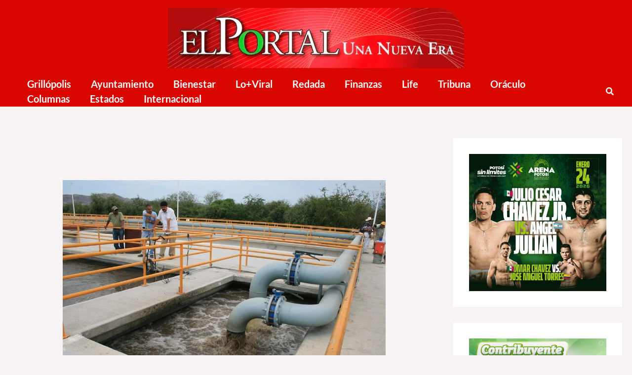

--- FILE ---
content_type: text/html; charset=UTF-8
request_url: https://elportalslp.com.mx/grillopolis/segam-e-interapas-coordinan-acciones-para-vigilar-cumplimiento-de-la-nte/
body_size: 20762
content:
<!DOCTYPE html><html lang="es"><head><meta charset="UTF-8"><meta name="viewport" content="width=device-width, initial-scale=1"><link rel="profile" href="https://gmpg.org/xfn/11"><link rel="preload" href="https://elportalslp.com.mx/wp-content/astra-local-fonts/lato/S6u9w4BMUTPHh6UVSwiPGQ.woff2" as="font" type="font/woff2" crossorigin><link rel="preload" href="https://elportalslp.com.mx/wp-content/astra-local-fonts/poppins/pxiByp8kv8JHgFVrLCz7Z1xlFQ.woff2" as="font" type="font/woff2" crossorigin><meta name='robots' content='index, follow, max-image-preview:large, max-snippet:-1, max-video-preview:-1' /><meta property="og:title" content="SEGAM e Interapas coordinan acciones para vigilar cumplimiento de la NTE"/><meta property="og:description" content="El
Gobierno del Estado a través de la Secretaría de Ecología y Gestión Ambiental
(SEGAM), en coordinación con el organismo operador del agua Interapas, han"/><meta property="og:image" content="https://elportalslp.com.mx/wp-content/uploads/2019/01/interapas-e1548006262926.jpg"/><meta property="og:image:width" content="800" /><meta property="og:image:height" content="532" /><meta property="og:type" content="article"/><meta property="og:article:published_time" content="2019-01-20 11:44:46"/><meta property="og:article:modified_time" content="2019-01-20 11:44:56"/><meta name="twitter:card" content="summary"><meta name="twitter:title" content="SEGAM e Interapas coordinan acciones para vigilar cumplimiento de la NTE"/><meta name="twitter:description" content="El
Gobierno del Estado a través de la Secretaría de Ecología y Gestión Ambiental
(SEGAM), en coordinación con el organismo operador del agua Interapas, han"/><meta name="twitter:image" content="https://elportalslp.com.mx/wp-content/uploads/2019/01/interapas-e1548006262926.jpg"/><meta name="author" content="El Portal SLP"/><title>SEGAM e Interapas coordinan acciones para vigilar cumplimiento de la NTE - El Portal SLP Noticias de San Luis Potosí</title><link rel="canonical" href="https://elportalslp.com.mx/grillopolis/segam-e-interapas-coordinan-acciones-para-vigilar-cumplimiento-de-la-nte/" /><meta property="og:url" content="https://elportalslp.com.mx/grillopolis/segam-e-interapas-coordinan-acciones-para-vigilar-cumplimiento-de-la-nte/" /><meta property="og:site_name" content="El Portal SLP Noticias de San Luis Potosí" /><meta property="article:publisher" content="https://www.facebook.com/elportalslp" /><meta property="article:published_time" content="2019-01-20T17:44:46+00:00" /><meta property="article:modified_time" content="2019-01-20T17:44:56+00:00" /><meta property="og:image" content="https://elportalslp.com.mx/wp-content/uploads/2019/01/interapas-e1548006262926.jpg" /><meta property="og:image:width" content="800" /><meta property="og:image:height" content="532" /><meta property="og:image:type" content="image/jpeg" /><meta name="author" content="El Portal SLP" /><meta name="twitter:creator" content="@ElPortalMx" /><meta name="twitter:site" content="@ElPortalMx" /><meta name="twitter:label1" content="Escrito por" /><meta name="twitter:data1" content="El Portal SLP" /><meta name="twitter:label2" content="Tiempo de lectura" /><meta name="twitter:data2" content="2 minutos" /> <script type="application/ld+json" class="yoast-schema-graph">{"@context":"https://schema.org","@graph":[{"@type":"Article","@id":"https://elportalslp.com.mx/grillopolis/segam-e-interapas-coordinan-acciones-para-vigilar-cumplimiento-de-la-nte/#article","isPartOf":{"@id":"https://elportalslp.com.mx/grillopolis/segam-e-interapas-coordinan-acciones-para-vigilar-cumplimiento-de-la-nte/"},"author":{"name":"El Portal SLP","@id":"https://elportalslp.com.mx/#/schema/person/2bc9da02d6c5c74e2f0d34d94e461ba0"},"headline":"SEGAM e Interapas coordinan acciones para vigilar cumplimiento de la NTE","datePublished":"2019-01-20T17:44:46+00:00","dateModified":"2019-01-20T17:44:56+00:00","mainEntityOfPage":{"@id":"https://elportalslp.com.mx/grillopolis/segam-e-interapas-coordinan-acciones-para-vigilar-cumplimiento-de-la-nte/"},"wordCount":364,"publisher":{"@id":"https://elportalslp.com.mx/#organization"},"image":{"@id":"https://elportalslp.com.mx/grillopolis/segam-e-interapas-coordinan-acciones-para-vigilar-cumplimiento-de-la-nte/#primaryimage"},"thumbnailUrl":"https://elportalslp.com.mx/wp-content/uploads/2019/01/interapas-e1548006262926.jpg","articleSection":["Grillópolis"],"inLanguage":"es"},{"@type":"WebPage","@id":"https://elportalslp.com.mx/grillopolis/segam-e-interapas-coordinan-acciones-para-vigilar-cumplimiento-de-la-nte/","url":"https://elportalslp.com.mx/grillopolis/segam-e-interapas-coordinan-acciones-para-vigilar-cumplimiento-de-la-nte/","name":"SEGAM e Interapas coordinan acciones para vigilar cumplimiento de la NTE - El Portal SLP Noticias de San Luis Potosí","isPartOf":{"@id":"https://elportalslp.com.mx/#website"},"primaryImageOfPage":{"@id":"https://elportalslp.com.mx/grillopolis/segam-e-interapas-coordinan-acciones-para-vigilar-cumplimiento-de-la-nte/#primaryimage"},"image":{"@id":"https://elportalslp.com.mx/grillopolis/segam-e-interapas-coordinan-acciones-para-vigilar-cumplimiento-de-la-nte/#primaryimage"},"thumbnailUrl":"https://elportalslp.com.mx/wp-content/uploads/2019/01/interapas-e1548006262926.jpg","datePublished":"2019-01-20T17:44:46+00:00","dateModified":"2019-01-20T17:44:56+00:00","breadcrumb":{"@id":"https://elportalslp.com.mx/grillopolis/segam-e-interapas-coordinan-acciones-para-vigilar-cumplimiento-de-la-nte/#breadcrumb"},"inLanguage":"es","potentialAction":[{"@type":"ReadAction","target":["https://elportalslp.com.mx/grillopolis/segam-e-interapas-coordinan-acciones-para-vigilar-cumplimiento-de-la-nte/"]}]},{"@type":"ImageObject","inLanguage":"es","@id":"https://elportalslp.com.mx/grillopolis/segam-e-interapas-coordinan-acciones-para-vigilar-cumplimiento-de-la-nte/#primaryimage","url":"https://elportalslp.com.mx/wp-content/uploads/2019/01/interapas-e1548006262926.jpg","contentUrl":"https://elportalslp.com.mx/wp-content/uploads/2019/01/interapas-e1548006262926.jpg","width":800,"height":532},{"@type":"BreadcrumbList","@id":"https://elportalslp.com.mx/grillopolis/segam-e-interapas-coordinan-acciones-para-vigilar-cumplimiento-de-la-nte/#breadcrumb","itemListElement":[{"@type":"ListItem","position":1,"name":"Inicio","item":"https://elportalslp.com.mx/"},{"@type":"ListItem","position":2,"name":"Grillópolis","item":"https://elportalslp.com.mx/category/grillopolis/"},{"@type":"ListItem","position":3,"name":"SEGAM e Interapas coordinan acciones para vigilar cumplimiento de la NTE"}]},{"@type":"WebSite","@id":"https://elportalslp.com.mx/#website","url":"https://elportalslp.com.mx/","name":"El Portal SLP","description":"","publisher":{"@id":"https://elportalslp.com.mx/#organization"},"alternateName":"Una nueva Era","potentialAction":[{"@type":"SearchAction","target":{"@type":"EntryPoint","urlTemplate":"https://elportalslp.com.mx/?s={search_term_string}"},"query-input":{"@type":"PropertyValueSpecification","valueRequired":true,"valueName":"search_term_string"}}],"inLanguage":"es"},{"@type":"Organization","@id":"https://elportalslp.com.mx/#organization","name":"El Portal Una Nueva Era","url":"https://elportalslp.com.mx/","logo":{"@type":"ImageObject","inLanguage":"es","@id":"https://elportalslp.com.mx/#/schema/logo/image/","url":"https://elportalslp.com.mx/wp-content/uploads/2024/03/logo-header.jpg","contentUrl":"https://elportalslp.com.mx/wp-content/uploads/2024/03/logo-header.jpg","width":400,"height":80,"caption":"El Portal Una Nueva Era"},"image":{"@id":"https://elportalslp.com.mx/#/schema/logo/image/"},"sameAs":["https://www.facebook.com/elportalslp","https://x.com/ElPortalMx","https://instagram.com/elportalmx","https://www.youtube.com/@elportalslp"]},{"@type":"Person","@id":"https://elportalslp.com.mx/#/schema/person/2bc9da02d6c5c74e2f0d34d94e461ba0","name":"El Portal SLP","image":{"@type":"ImageObject","inLanguage":"es","@id":"https://elportalslp.com.mx/#/schema/person/image/","url":"https://secure.gravatar.com/avatar/6eabf7ca4492ba64225235a48f9a2cf29c9b9274463e42fb8a2e1882499bbe2c?s=96&d=mm&r=g","contentUrl":"https://secure.gravatar.com/avatar/6eabf7ca4492ba64225235a48f9a2cf29c9b9274463e42fb8a2e1882499bbe2c?s=96&d=mm&r=g","caption":"El Portal SLP"},"url":"https://elportalslp.com.mx/author/gracieladelrosal/"}]}</script> <link rel="alternate" type="application/rss+xml" title="El Portal SLP Noticias de San Luis Potosí &raquo; Feed" href="https://elportalslp.com.mx/feed/" /><link rel="alternate" type="application/rss+xml" title="El Portal SLP Noticias de San Luis Potosí &raquo; RSS de los comentarios" href="https://elportalslp.com.mx/comments/feed/" /><link data-optimized="2" rel="stylesheet" href="https://elportalslp.com.mx/wp-content/litespeed/css/bec8060e5a3b69485048d0ca6e06d173.css?ver=e5de9" /><style id='wp-block-image-inline-css'>.wp-block-image>a,.wp-block-image>figure>a{display:inline-block}.wp-block-image img{box-sizing:border-box;height:auto;max-width:100%;vertical-align:bottom}@media not (prefers-reduced-motion){.wp-block-image img.hide{visibility:hidden}.wp-block-image img.show{animation:show-content-image .4s}}.wp-block-image[style*=border-radius] img,.wp-block-image[style*=border-radius]>a{border-radius:inherit}.wp-block-image.has-custom-border img{box-sizing:border-box}.wp-block-image.aligncenter{text-align:center}.wp-block-image.alignfull>a,.wp-block-image.alignwide>a{width:100%}.wp-block-image.alignfull img,.wp-block-image.alignwide img{height:auto;width:100%}.wp-block-image .aligncenter,.wp-block-image .alignleft,.wp-block-image .alignright,.wp-block-image.aligncenter,.wp-block-image.alignleft,.wp-block-image.alignright{display:table}.wp-block-image .aligncenter>figcaption,.wp-block-image .alignleft>figcaption,.wp-block-image .alignright>figcaption,.wp-block-image.aligncenter>figcaption,.wp-block-image.alignleft>figcaption,.wp-block-image.alignright>figcaption{caption-side:bottom;display:table-caption}.wp-block-image .alignleft{float:left;margin:.5em 1em .5em 0}.wp-block-image .alignright{float:right;margin:.5em 0 .5em 1em}.wp-block-image .aligncenter{margin-left:auto;margin-right:auto}.wp-block-image :where(figcaption){margin-bottom:1em;margin-top:.5em}.wp-block-image.is-style-circle-mask img{border-radius:9999px}@supports ((-webkit-mask-image:none) or (mask-image:none)) or (-webkit-mask-image:none){.wp-block-image.is-style-circle-mask img{border-radius:0;-webkit-mask-image:url('data:image/svg+xml;utf8,<svg viewBox="0 0 100 100" xmlns="http://www.w3.org/2000/svg"><circle cx="50" cy="50" r="50"/></svg>');mask-image:url('data:image/svg+xml;utf8,<svg viewBox="0 0 100 100" xmlns="http://www.w3.org/2000/svg"><circle cx="50" cy="50" r="50"/></svg>');mask-mode:alpha;-webkit-mask-position:center;mask-position:center;-webkit-mask-repeat:no-repeat;mask-repeat:no-repeat;-webkit-mask-size:contain;mask-size:contain}}:root :where(.wp-block-image.is-style-rounded img,.wp-block-image .is-style-rounded img){border-radius:9999px}.wp-block-image figure{margin:0}.wp-lightbox-container{display:flex;flex-direction:column;position:relative}.wp-lightbox-container img{cursor:zoom-in}.wp-lightbox-container img:hover+button{opacity:1}.wp-lightbox-container button{align-items:center;backdrop-filter:blur(16px) saturate(180%);background-color:#5a5a5a40;border:none;border-radius:4px;cursor:zoom-in;display:flex;height:20px;justify-content:center;opacity:0;padding:0;position:absolute;right:16px;text-align:center;top:16px;width:20px;z-index:100}@media not (prefers-reduced-motion){.wp-lightbox-container button{transition:opacity .2s ease}}.wp-lightbox-container button:focus-visible{outline:3px auto #5a5a5a40;outline:3px auto -webkit-focus-ring-color;outline-offset:3px}.wp-lightbox-container button:hover{cursor:pointer;opacity:1}.wp-lightbox-container button:focus{opacity:1}.wp-lightbox-container button:focus,.wp-lightbox-container button:hover,.wp-lightbox-container button:not(:hover):not(:active):not(.has-background){background-color:#5a5a5a40;border:none}.wp-lightbox-overlay{box-sizing:border-box;cursor:zoom-out;height:100vh;left:0;overflow:hidden;position:fixed;top:0;visibility:hidden;width:100%;z-index:100000}.wp-lightbox-overlay .close-button{align-items:center;cursor:pointer;display:flex;justify-content:center;min-height:40px;min-width:40px;padding:0;position:absolute;right:calc(env(safe-area-inset-right) + 16px);top:calc(env(safe-area-inset-top) + 16px);z-index:5000000}.wp-lightbox-overlay .close-button:focus,.wp-lightbox-overlay .close-button:hover,.wp-lightbox-overlay .close-button:not(:hover):not(:active):not(.has-background){background:none;border:none}.wp-lightbox-overlay .lightbox-image-container{height:var(--wp--lightbox-container-height);left:50%;overflow:hidden;position:absolute;top:50%;transform:translate(-50%,-50%);transform-origin:top left;width:var(--wp--lightbox-container-width);z-index:9999999999}.wp-lightbox-overlay .wp-block-image{align-items:center;box-sizing:border-box;display:flex;height:100%;justify-content:center;margin:0;position:relative;transform-origin:0 0;width:100%;z-index:3000000}.wp-lightbox-overlay .wp-block-image img{height:var(--wp--lightbox-image-height);min-height:var(--wp--lightbox-image-height);min-width:var(--wp--lightbox-image-width);width:var(--wp--lightbox-image-width)}.wp-lightbox-overlay .wp-block-image figcaption{display:none}.wp-lightbox-overlay button{background:none;border:none}.wp-lightbox-overlay .scrim{background-color:#fff;height:100%;opacity:.9;position:absolute;width:100%;z-index:2000000}.wp-lightbox-overlay.active{visibility:visible}@media not (prefers-reduced-motion){.wp-lightbox-overlay.active{animation:turn-on-visibility .25s both}.wp-lightbox-overlay.active img{animation:turn-on-visibility .35s both}.wp-lightbox-overlay.show-closing-animation:not(.active){animation:turn-off-visibility .35s both}.wp-lightbox-overlay.show-closing-animation:not(.active) img{animation:turn-off-visibility .25s both}.wp-lightbox-overlay.zoom.active{animation:none;opacity:1;visibility:visible}.wp-lightbox-overlay.zoom.active .lightbox-image-container{animation:lightbox-zoom-in .4s}.wp-lightbox-overlay.zoom.active .lightbox-image-container img{animation:none}.wp-lightbox-overlay.zoom.active .scrim{animation:turn-on-visibility .4s forwards}.wp-lightbox-overlay.zoom.show-closing-animation:not(.active){animation:none}.wp-lightbox-overlay.zoom.show-closing-animation:not(.active) .lightbox-image-container{animation:lightbox-zoom-out .4s}.wp-lightbox-overlay.zoom.show-closing-animation:not(.active) .lightbox-image-container img{animation:none}.wp-lightbox-overlay.zoom.show-closing-animation:not(.active) .scrim{animation:turn-off-visibility .4s forwards}}@keyframes show-content-image{0%{visibility:hidden}99%{visibility:hidden}to{visibility:visible}}@keyframes turn-on-visibility{0%{opacity:0}to{opacity:1}}@keyframes turn-off-visibility{0%{opacity:1;visibility:visible}99%{opacity:0;visibility:visible}to{opacity:0;visibility:hidden}}@keyframes lightbox-zoom-in{0%{transform:translate(calc((-100vw + var(--wp--lightbox-scrollbar-width))/2 + var(--wp--lightbox-initial-left-position)),calc(-50vh + var(--wp--lightbox-initial-top-position))) scale(var(--wp--lightbox-scale))}to{transform:translate(-50%,-50%) scale(1)}}@keyframes lightbox-zoom-out{0%{transform:translate(-50%,-50%) scale(1);visibility:visible}99%{visibility:visible}to{transform:translate(calc((-100vw + var(--wp--lightbox-scrollbar-width))/2 + var(--wp--lightbox-initial-left-position)),calc(-50vh + var(--wp--lightbox-initial-top-position))) scale(var(--wp--lightbox-scale));visibility:hidden}}
/*# sourceURL=https://elportalslp.com.mx/wp-includes/blocks/image/style.min.css */</style> <script id="astra-flexibility-js-after" src="[data-uri]" defer></script> <script src="https://elportalslp.com.mx/wp-includes/js/jquery/jquery.min.js?ver=3.7.1" id="jquery-core-js"></script> <link rel="https://api.w.org/" href="https://elportalslp.com.mx/wp-json/" /><link rel="alternate" title="JSON" type="application/json" href="https://elportalslp.com.mx/wp-json/wp/v2/posts/28308" /><link rel="EditURI" type="application/rsd+xml" title="RSD" href="https://elportalslp.com.mx/xmlrpc.php?rsd" /><link rel='shortlink' href='https://elportalslp.com.mx/?p=28308' /><link href="[data-uri]" rel="icon" type="image/x-icon" /><meta name="generator" content="Redux 4.4.5" /><link rel="icon" href="https://elportalslp.com.mx/wp-content/uploads/2017/12/cropped-O-SLP-logo-32x32.png" sizes="32x32" /><link rel="icon" href="https://elportalslp.com.mx/wp-content/uploads/2017/12/cropped-O-SLP-logo-192x192.png" sizes="192x192" /><link rel="apple-touch-icon" href="https://elportalslp.com.mx/wp-content/uploads/2017/12/cropped-O-SLP-logo-180x180.png" /><meta name="msapplication-TileImage" content="https://elportalslp.com.mx/wp-content/uploads/2017/12/cropped-O-SLP-logo-270x270.png" /></head><body itemtype='https://schema.org/Blog' itemscope='itemscope' class="wp-singular post-template-default single single-post postid-28308 single-format-standard wp-custom-logo wp-embed-responsive wp-theme-astra ast-desktop ast-separate-container ast-two-container ast-right-sidebar astra-4.12.1 group-blog ast-blog-single-style-1 ast-single-post ast-inherit-site-logo-transparent ast-hfb-header ast-full-width-primary-header ast-full-width-layout ast-normal-title-enabled astra-addon-4.12.1"><a
class="skip-link screen-reader-text"
href="#content">
Ir al contenido</a><div
class="hfeed site" id="page"><header
class="site-header header-main-layout-1 ast-primary-menu-enabled ast-hide-custom-menu-mobile ast-builder-menu-toggle-icon ast-mobile-header-inline" id="masthead" itemtype="https://schema.org/WPHeader" itemscope="itemscope" itemid="#masthead"		><div id="ast-desktop-header" data-toggle-type="dropdown"><div class="ast-main-header-wrap main-header-bar-wrap "><div class="ast-primary-header-bar ast-primary-header main-header-bar site-header-focus-item" data-section="section-primary-header-builder"><div class="site-primary-header-wrap ast-builder-grid-row-container site-header-focus-item ast-container" data-section="section-primary-header-builder"><div class="ast-builder-grid-row ast-grid-center-col-layout-only ast-flex ast-grid-center-col-layout"><div class="site-header-primary-section-center site-header-section ast-flex ast-grid-section-center"><div class="ast-builder-layout-element ast-flex site-header-focus-item" data-section="title_tagline"><div
class="site-branding ast-site-identity" itemtype="https://schema.org/Organization" itemscope="itemscope"				>
<span class="site-logo-img"><a href="https://elportalslp.com.mx/" class="custom-logo-link" rel="home"><img data-lazyloaded="1" src="[data-uri]" width="600" height="122" data-src="https://elportalslp.com.mx/wp-content/uploads/2024/12/Nuevo-Logo-del-Portal-600x122.png" class="custom-logo" alt="Logo del Portal" decoding="async" fetchpriority="high" data-srcset="https://elportalslp.com.mx/wp-content/uploads/2024/12/Nuevo-Logo-del-Portal-600x122.png 600w, https://elportalslp.com.mx/wp-content/uploads/2024/12/Nuevo-Logo-del-Portal-300x61.png 300w, https://elportalslp.com.mx/wp-content/uploads/2024/12/Nuevo-Logo-del-Portal-768x156.png 768w, https://elportalslp.com.mx/wp-content/uploads/2024/12/Nuevo-Logo-del-Portal.png 800w" data-sizes="(max-width: 600px) 100vw, 600px" /><noscript><img width="600" height="122" src="https://elportalslp.com.mx/wp-content/uploads/2024/12/Nuevo-Logo-del-Portal-600x122.png" class="custom-logo" alt="Logo del Portal" decoding="async" fetchpriority="high" srcset="https://elportalslp.com.mx/wp-content/uploads/2024/12/Nuevo-Logo-del-Portal-600x122.png 600w, https://elportalslp.com.mx/wp-content/uploads/2024/12/Nuevo-Logo-del-Portal-300x61.png 300w, https://elportalslp.com.mx/wp-content/uploads/2024/12/Nuevo-Logo-del-Portal-768x156.png 768w, https://elportalslp.com.mx/wp-content/uploads/2024/12/Nuevo-Logo-del-Portal.png 800w" sizes="(max-width: 600px) 100vw, 600px" /></noscript></a></span></div></div></div></div></div></div></div><div class="ast-below-header-wrap  "><div class="ast-below-header-bar ast-below-header  site-header-focus-item" data-section="section-below-header-builder"><div class="site-below-header-wrap ast-builder-grid-row-container site-header-focus-item ast-container" data-section="section-below-header-builder"><div class="ast-builder-grid-row ast-grid-center-col-layout-only ast-flex ast-grid-center-col-layout"><div class="site-header-below-section-center site-header-section ast-flex ast-grid-section-center"><div class="ast-builder-menu-1 ast-builder-menu ast-flex ast-builder-menu-1-focus-item ast-builder-layout-element site-header-focus-item" data-section="section-hb-menu-1"><div class="ast-main-header-bar-alignment"><div class="main-header-bar-navigation"><nav class="site-navigation ast-flex-grow-1 navigation-accessibility site-header-focus-item" id="primary-site-navigation-desktop" aria-label="Navegación del sitio principal" itemtype="https://schema.org/SiteNavigationElement" itemscope="itemscope"><div class="main-navigation ast-inline-flex"><ul id="ast-hf-menu-1" class="main-header-menu ast-menu-shadow ast-nav-menu ast-flex  submenu-with-border ast-menu-hover-style-zoom  stack-on-mobile"><li id="menu-item-209778" class="menu-item menu-item-type-taxonomy menu-item-object-category current-post-ancestor current-menu-parent current-post-parent menu-item-209778"><a href="https://elportalslp.com.mx/category/grillopolis/" class="menu-link">Grillópolis</a></li><li id="menu-item-209779" class="menu-item menu-item-type-taxonomy menu-item-object-category menu-item-209779"><a href="https://elportalslp.com.mx/category/ayuntamiento/" class="menu-link">Ayuntamiento</a></li><li id="menu-item-209780" class="menu-item menu-item-type-taxonomy menu-item-object-category menu-item-209780"><a href="https://elportalslp.com.mx/category/bienestar/" class="menu-link">Bienestar</a></li><li id="menu-item-209782" class="menu-item menu-item-type-taxonomy menu-item-object-category menu-item-209782"><a href="https://elportalslp.com.mx/category/lomasviral/" class="menu-link">Lo+Viral</a></li><li id="menu-item-209783" class="menu-item menu-item-type-taxonomy menu-item-object-category menu-item-209783"><a href="https://elportalslp.com.mx/category/redada/" class="menu-link">Redada</a></li><li id="menu-item-209784" class="menu-item menu-item-type-taxonomy menu-item-object-category menu-item-209784"><a href="https://elportalslp.com.mx/category/finanzas/" class="menu-link">Finanzas</a></li><li id="menu-item-209785" class="menu-item menu-item-type-taxonomy menu-item-object-category menu-item-209785"><a href="https://elportalslp.com.mx/category/life/" class="menu-link">Life</a></li><li id="menu-item-209786" class="menu-item menu-item-type-taxonomy menu-item-object-category menu-item-209786"><a href="https://elportalslp.com.mx/category/tribuna/" class="menu-link">Tribuna</a></li><li id="menu-item-209788" class="menu-item menu-item-type-taxonomy menu-item-object-category menu-item-209788"><a href="https://elportalslp.com.mx/category/oraculo/" class="menu-link">Oráculo</a></li><li id="menu-item-209789" class="menu-item menu-item-type-taxonomy menu-item-object-category menu-item-209789"><a href="https://elportalslp.com.mx/category/columnas/" class="menu-link">Columnas</a></li><li id="menu-item-209790" class="menu-item menu-item-type-taxonomy menu-item-object-category menu-item-209790"><a href="https://elportalslp.com.mx/category/estados/" class="menu-link">Estados</a></li><li id="menu-item-209791" class="menu-item menu-item-type-taxonomy menu-item-object-category menu-item-209791"><a href="https://elportalslp.com.mx/category/internacional/" class="menu-link">Internacional</a></li></ul></div></nav></div></div></div><div class="ast-builder-layout-element ast-flex site-header-focus-item ast-header-search" data-section="section-header-search"><div class="ast-search-menu-icon slide-search" ><form role="search" method="get" class="search-form" action="https://elportalslp.com.mx/">
<label for="search-field">
<span class="screen-reader-text">Buscar:</span>
<input type="search" id="search-field" class="search-field" autocomplete=&quot;off&quot;  placeholder="Buscar nota" value="" name="s" tabindex="-1">
<button class="search-submit ast-search-submit" aria-label="Enviar la búsqueda">
<span hidden>Buscar</span>
<i><span class="ast-icon icon-search"><svg xmlns="http://www.w3.org/2000/svg" xmlns:xlink="http://www.w3.org/1999/xlink" version="1.1" x="0px" y="0px" viewBox="-893 477 142 142" enable-background="new -888 480 142 142" xml:space="preserve">
<path d="M-787.4,568.7h-6.3l-2.4-2.4c7.9-8.7,12.6-20.5,12.6-33.1c0-28.4-22.9-51.3-51.3-51.3  c-28.4,0-51.3,22.9-51.3,51.3c0,28.4,22.9,51.3,51.3,51.3c12.6,0,24.4-4.7,33.1-12.6l2.4,2.4v6.3l39.4,39.4l11.8-11.8L-787.4,568.7  L-787.4,568.7z M-834.7,568.7c-19.7,0-35.5-15.8-35.5-35.5c0-19.7,15.8-35.5,35.5-35.5c19.7,0,35.5,15.8,35.5,35.5  C-799.3,553-815,568.7-834.7,568.7L-834.7,568.7z" />
</svg></span></i>
</button>
</label></form><div class="ast-search-icon">
<a class="slide-search astra-search-icon" role="button" tabindex="0" aria-label="Botón de búsqueda" href="#">
<span class="screen-reader-text">Buscar</span>
<span class="ast-icon icon-search icon-search"><span class="ahfb-svg-iconset ast-inline-flex svg-baseline"><svg xmlns='http://www.w3.org/2000/svg' viewBox='0 0 512 512'><path d='M505 442.7L405.3 343c-4.5-4.5-10.6-7-17-7H372c27.6-35.3 44-79.7 44-128C416 93.1 322.9 0 208 0S0 93.1 0 208s93.1 208 208 208c48.3 0 92.7-16.4 128-44v16.3c0 6.4 2.5 12.5 7 17l99.7 99.7c9.4 9.4 24.6 9.4 33.9 0l28.3-28.3c9.4-9.4 9.4-24.6.1-34zM208 336c-70.7 0-128-57.2-128-128 0-70.7 57.2-128 128-128 70.7 0 128 57.2 128 128 0 70.7-57.2 128-128 128z'></path></svg></span></span>				</a></div></div></div></div></div></div></div></div></div><div id="ast-mobile-header" class="ast-mobile-header-wrap " data-type="dropdown"><div class="ast-main-header-wrap main-header-bar-wrap" ><div class="ast-primary-header-bar ast-primary-header main-header-bar site-primary-header-wrap site-header-focus-item ast-builder-grid-row-layout-default ast-builder-grid-row-tablet-layout-default ast-builder-grid-row-mobile-layout-default" data-section="section-primary-header-builder"><div class="ast-builder-grid-row ast-builder-grid-row-has-sides ast-builder-grid-row-no-center"><div class="site-header-primary-section-left site-header-section ast-flex site-header-section-left"><div class="ast-builder-layout-element ast-flex site-header-focus-item" data-section="title_tagline"><div
class="site-branding ast-site-identity" itemtype="https://schema.org/Organization" itemscope="itemscope"				>
<span class="site-logo-img"><a href="https://elportalslp.com.mx/" class="custom-logo-link" rel="home"><img data-lazyloaded="1" src="[data-uri]" width="600" height="122" data-src="https://elportalslp.com.mx/wp-content/uploads/2024/12/Nuevo-Logo-del-Portal-600x122.png" class="custom-logo" alt="Logo del Portal" decoding="async" data-srcset="https://elportalslp.com.mx/wp-content/uploads/2024/12/Nuevo-Logo-del-Portal-600x122.png 600w, https://elportalslp.com.mx/wp-content/uploads/2024/12/Nuevo-Logo-del-Portal-300x61.png 300w, https://elportalslp.com.mx/wp-content/uploads/2024/12/Nuevo-Logo-del-Portal-768x156.png 768w, https://elportalslp.com.mx/wp-content/uploads/2024/12/Nuevo-Logo-del-Portal.png 800w" data-sizes="(max-width: 600px) 100vw, 600px" /><noscript><img width="600" height="122" src="https://elportalslp.com.mx/wp-content/uploads/2024/12/Nuevo-Logo-del-Portal-600x122.png" class="custom-logo" alt="Logo del Portal" decoding="async" srcset="https://elportalslp.com.mx/wp-content/uploads/2024/12/Nuevo-Logo-del-Portal-600x122.png 600w, https://elportalslp.com.mx/wp-content/uploads/2024/12/Nuevo-Logo-del-Portal-300x61.png 300w, https://elportalslp.com.mx/wp-content/uploads/2024/12/Nuevo-Logo-del-Portal-768x156.png 768w, https://elportalslp.com.mx/wp-content/uploads/2024/12/Nuevo-Logo-del-Portal.png 800w" sizes="(max-width: 600px) 100vw, 600px" /></noscript></a></span></div></div></div><div class="site-header-primary-section-right site-header-section ast-flex ast-grid-right-section"><div class="ast-builder-layout-element ast-flex site-header-focus-item" data-section="section-header-mobile-trigger"><div class="ast-button-wrap">
<button type="button" class="menu-toggle main-header-menu-toggle ast-mobile-menu-trigger-outline"   aria-expanded="false" aria-label="Main menu toggle">
<span class="mobile-menu-toggle-icon">
<span aria-hidden="true" class="ahfb-svg-iconset ast-inline-flex svg-baseline"><svg class='ast-mobile-svg ast-menu2-svg' fill='currentColor' version='1.1' xmlns='http://www.w3.org/2000/svg' width='24' height='28' viewBox='0 0 24 28'><path d='M24 21v2c0 0.547-0.453 1-1 1h-22c-0.547 0-1-0.453-1-1v-2c0-0.547 0.453-1 1-1h22c0.547 0 1 0.453 1 1zM24 13v2c0 0.547-0.453 1-1 1h-22c-0.547 0-1-0.453-1-1v-2c0-0.547 0.453-1 1-1h22c0.547 0 1 0.453 1 1zM24 5v2c0 0.547-0.453 1-1 1h-22c-0.547 0-1-0.453-1-1v-2c0-0.547 0.453-1 1-1h22c0.547 0 1 0.453 1 1z'></path></svg></span><span aria-hidden="true" class="ahfb-svg-iconset ast-inline-flex svg-baseline"><svg class='ast-mobile-svg ast-close-svg' fill='currentColor' version='1.1' xmlns='http://www.w3.org/2000/svg' width='24' height='24' viewBox='0 0 24 24'><path d='M5.293 6.707l5.293 5.293-5.293 5.293c-0.391 0.391-0.391 1.024 0 1.414s1.024 0.391 1.414 0l5.293-5.293 5.293 5.293c0.391 0.391 1.024 0.391 1.414 0s0.391-1.024 0-1.414l-5.293-5.293 5.293-5.293c0.391-0.391 0.391-1.024 0-1.414s-1.024-0.391-1.414 0l-5.293 5.293-5.293-5.293c-0.391-0.391-1.024-0.391-1.414 0s-0.391 1.024 0 1.414z'></path></svg></span>					</span>
</button></div></div></div></div></div></div><div class="ast-mobile-header-content content-align-flex-start "><div class="ast-builder-menu-mobile ast-builder-menu ast-builder-menu-mobile-focus-item ast-builder-layout-element site-header-focus-item" data-section="section-header-mobile-menu"><div class="ast-main-header-bar-alignment"><div class="main-header-bar-navigation"><nav class="site-navigation ast-flex-grow-1 navigation-accessibility site-header-focus-item" id="ast-mobile-site-navigation" aria-label="Site Navigation: Principal" itemtype="https://schema.org/SiteNavigationElement" itemscope="itemscope"><div class="main-navigation"><ul id="ast-hf-mobile-menu" class="main-header-menu ast-nav-menu ast-flex  submenu-with-border astra-menu-animation-fade  stack-on-mobile"><li class="menu-item menu-item-type-taxonomy menu-item-object-category current-post-ancestor current-menu-parent current-post-parent menu-item-209778"><a href="https://elportalslp.com.mx/category/grillopolis/" class="menu-link">Grillópolis</a></li><li class="menu-item menu-item-type-taxonomy menu-item-object-category menu-item-209779"><a href="https://elportalslp.com.mx/category/ayuntamiento/" class="menu-link">Ayuntamiento</a></li><li class="menu-item menu-item-type-taxonomy menu-item-object-category menu-item-209780"><a href="https://elportalslp.com.mx/category/bienestar/" class="menu-link">Bienestar</a></li><li class="menu-item menu-item-type-taxonomy menu-item-object-category menu-item-209782"><a href="https://elportalslp.com.mx/category/lomasviral/" class="menu-link">Lo+Viral</a></li><li class="menu-item menu-item-type-taxonomy menu-item-object-category menu-item-209783"><a href="https://elportalslp.com.mx/category/redada/" class="menu-link">Redada</a></li><li class="menu-item menu-item-type-taxonomy menu-item-object-category menu-item-209784"><a href="https://elportalslp.com.mx/category/finanzas/" class="menu-link">Finanzas</a></li><li class="menu-item menu-item-type-taxonomy menu-item-object-category menu-item-209785"><a href="https://elportalslp.com.mx/category/life/" class="menu-link">Life</a></li><li class="menu-item menu-item-type-taxonomy menu-item-object-category menu-item-209786"><a href="https://elportalslp.com.mx/category/tribuna/" class="menu-link">Tribuna</a></li><li class="menu-item menu-item-type-taxonomy menu-item-object-category menu-item-209788"><a href="https://elportalslp.com.mx/category/oraculo/" class="menu-link">Oráculo</a></li><li class="menu-item menu-item-type-taxonomy menu-item-object-category menu-item-209789"><a href="https://elportalslp.com.mx/category/columnas/" class="menu-link">Columnas</a></li><li class="menu-item menu-item-type-taxonomy menu-item-object-category menu-item-209790"><a href="https://elportalslp.com.mx/category/estados/" class="menu-link">Estados</a></li><li class="menu-item menu-item-type-taxonomy menu-item-object-category menu-item-209791"><a href="https://elportalslp.com.mx/category/internacional/" class="menu-link">Internacional</a></li></ul></div></nav></div></div></div></div></div></header><div id="content" class="site-content"><div class="ast-container"><div id="primary" class="content-area primary"><main id="main" class="site-main"><article
class="post-28308 post type-post status-publish format-standard has-post-thumbnail hentry category-grillopolis ast-article-single" id="post-28308" itemtype="https://schema.org/CreativeWork" itemscope="itemscope"><div class="ast-post-format- single-layout-1 ast-no-date-box"><header class="entry-header "><div class="post-thumb-img-content post-thumb"><img data-lazyloaded="1" src="[data-uri]" width="1024" height="681" data-src="https://elportalslp.com.mx/wp-content/uploads/2019/01/interapas-1024x681.jpg" class="attachment-large size-large wp-post-image" alt="" itemprop="image" decoding="async" data-srcset="https://elportalslp.com.mx/wp-content/uploads/2019/01/interapas-1024x681.jpg 1024w, https://elportalslp.com.mx/wp-content/uploads/2019/01/interapas-300x200.jpg 300w, https://elportalslp.com.mx/wp-content/uploads/2019/01/interapas-768x511.jpg 768w, https://elportalslp.com.mx/wp-content/uploads/2019/01/interapas-e1548006262926.jpg 800w" data-sizes="(max-width: 1024px) 100vw, 1024px" /><noscript><img width="1024" height="681" src="https://elportalslp.com.mx/wp-content/uploads/2019/01/interapas-1024x681.jpg" class="attachment-large size-large wp-post-image" alt="" itemprop="image" decoding="async" srcset="https://elportalslp.com.mx/wp-content/uploads/2019/01/interapas-1024x681.jpg 1024w, https://elportalslp.com.mx/wp-content/uploads/2019/01/interapas-300x200.jpg 300w, https://elportalslp.com.mx/wp-content/uploads/2019/01/interapas-768x511.jpg 768w, https://elportalslp.com.mx/wp-content/uploads/2019/01/interapas-e1548006262926.jpg 800w" sizes="(max-width: 1024px) 100vw, 1024px" /></noscript></div><h1 class="entry-title" itemprop="headline">SEGAM e Interapas coordinan acciones para vigilar cumplimiento de la NTE</h1><div class="entry-meta"><span class="posted-on"><span class="published" itemprop="datePublished"> 20/01/2019 </span></span> / Por <span class="posted-by vcard author" itemtype="https://schema.org/Person" itemscope="itemscope" itemprop="author">			<a title="Ver todas las entradas de El Portal SLP"
href="https://elportalslp.com.mx/author/gracieladelrosal/" rel="author"
class="url fn n" itemprop="url"				>
<span
class="author-name" itemprop="name"				>
El Portal SLP			</span>
</a>
</span></div><div class="ast-post-social-sharing"><h3 class="ast-social-sharing-heading"> Comparte esta noticia</h3><div class="ast-social-inner-wrap element-social-inner-wrap social-show-label-false ast-social-color-type-official">
<a href="https://www.facebook.com/sharer.php?u=https%3A%2F%2Felportalslp.com.mx%2Fgrillopolis%2Fsegam-e-interapas-coordinan-acciones-para-vigilar-cumplimiento-de-la-nte%2F" aria-label="Facebook" target="_blank" rel="noopener noreferrer" class="ast-inline-flex ast-social-icon-a"><div style="--color: #557dbc; --background-color:transparent;" class="ast-social-element ast-facebook-social-item">
<span aria-hidden="true" class="ahfb-svg-iconset ast-inline-flex svg-baseline"><svg width='448' height='448' viewBox='0 0 448 448' xmlns='http://www.w3.org/2000/svg'><path d='M23 45C23 33.9543 31.9543 25 43 25H405C416.046 25 425 33.9543 425 45V411C425 422.046 416.046 431 405 431H43C31.9543 431 23 422.046 23 411V45Z' fill='white'/><path d='M185 431H263V448H185V431Z' fill='white'/><path d='M400 0H48C35.2696 0 23.0606 5.05713 14.0589 14.0589C5.05713 23.0606 0 35.2696 0 48V400C0 412.73 5.05713 424.939 14.0589 433.941C23.0606 442.943 35.2696 448 48 448H185.25V295.69H122.25V224H185.25V169.36C185.25 107.21 222.25 72.88 278.92 72.88C306.06 72.88 334.44 77.72 334.44 77.72V138.72H303.17C272.36 138.72 262.75 157.84 262.75 177.45V224H331.53L320.53 295.69H262.75V448H400C412.73 448 424.939 442.943 433.941 433.941C442.943 424.939 448 412.73 448 400V48C448 35.2696 442.943 23.0606 433.941 14.0589C424.939 5.05713 412.73 0 400 0Z' /></svg></span></div>
</a>
<a href="https://x.com/share?url=https%3A%2F%2Felportalslp.com.mx%2Fgrillopolis%2Fsegam-e-interapas-coordinan-acciones-para-vigilar-cumplimiento-de-la-nte%2F&#038;text=SEGAM%20e%20Interapas%20coordinan%20acciones%20para%20vigilar%20cumplimiento%20de%20la%20NTE&#038;hashtags=Grillópolis" aria-label="Twitter / X" target="_blank" rel="noopener noreferrer" class="ast-inline-flex ast-social-icon-a"><div style="--color: inherit; --background-color:transparent;" class="ast-social-element ast-twitter-x-social-item">
<span aria-hidden="true" class="ahfb-svg-iconset ast-inline-flex svg-baseline"><svg xmlns='http://www.w3.org/2000/svg' viewBox='0 0 24 24'><path d='M18.244 2.25H21.552L14.325 10.51L22.827 21.75H16.17L10.956 14.933L4.99 21.75H1.68L9.41 12.915L1.254 2.25H8.08L12.793 8.481L18.244 2.25ZM17.083 19.77H18.916L7.084 4.126H5.117L17.083 19.77Z'/></svg></span></div>
</a>
<a href="https://t.me/share/url?url=https%3A%2F%2Felportalslp.com.mx%2Fgrillopolis%2Fsegam-e-interapas-coordinan-acciones-para-vigilar-cumplimiento-de-la-nte%2F&#038;text=SEGAM%20e%20Interapas%20coordinan%20acciones%20para%20vigilar%20cumplimiento%20de%20la%20NTE" aria-label="Telegram" target="_blank" rel="noopener noreferrer" class="ast-inline-flex ast-social-icon-a"><div style="--color: #54A9E9; --background-color:transparent;" class="ast-social-element ast-telegram-social-item">
<span aria-hidden="true" class="ahfb-svg-iconset ast-inline-flex svg-baseline"><svg xmlns='http://www.w3.org/2000/svg' viewBox='0 0 496 512'><path d='M248 8C111 8 0 119 0 256s111 248 248 248 248-111 248-248S385 8 248 8zm121.8 169.9l-40.7 191.8c-3 13.6-11.1 16.9-22.4 10.5l-62-45.7-29.9 28.8c-3.3 3.3-6.1 6.1-12.5 6.1l4.4-63.1 114.9-103.8c5-4.4-1.1-6.9-7.7-2.5l-142 89.4-61.2-19.1c-13.3-4.2-13.6-13.3 2.8-19.7l239.1-92.2c11.1-4 20.8 2.7 17.2 19.5z'></path></svg></span></div>
</a>
<a href="https://wa.me/?text=https%3A%2F%2Felportalslp.com.mx%2Fgrillopolis%2Fsegam-e-interapas-coordinan-acciones-para-vigilar-cumplimiento-de-la-nte%2F" aria-label="WhatsApp" target="_blank" rel="noopener noreferrer" class="ast-inline-flex ast-social-icon-a"><div style="--color: #5BBA67; --background-color:transparent;" class="ast-social-element ast-whatsapp-social-item">
<span aria-hidden="true" class="ahfb-svg-iconset ast-inline-flex svg-baseline"><svg width='448' height='448' viewBox='0 0 448 448' xmlns='http://www.w3.org/2000/svg'><path d='M429.971 220.5C429.971 334.823 337.742 427.5 223.971 427.5C-11 390 65 446.5 17.9711 220.5C17.9711 106.177 110.201 13.5 223.971 13.5C337.742 13.5 429.971 106.177 429.971 220.5Z' fill='#fff'/><path d='M380.9 65.1C339 23.1 283.2 0 223.9 0C101.5 0 1.9 99.6 1.9 222C1.9 261.1 12.1 299.3 31.5 333L0 448L117.7 417.1C150.1 434.8 186.6 444.1 223.8 444.1H223.9C346.2 444.1 448 344.5 448 222.1C448 162.8 422.8 107.1 380.9 65.1ZM223.9 406.7C190.7 406.7 158.2 397.8 129.9 381L123.2 377L53.4 395.3L72 327.2L67.6 320.2C49.1 290.8 39.4 256.9 39.4 222C39.4 120.3 122.2 37.5 224 37.5C273.3 37.5 319.6 56.7 354.4 91.6C389.2 126.5 410.6 172.8 410.5 222.1C410.5 323.9 325.6 406.7 223.9 406.7ZM325.1 268.5C319.6 265.7 292.3 252.3 287.2 250.5C282.1 248.6 278.4 247.7 274.7 253.3C271 258.9 260.4 271.3 257.1 275.1C253.9 278.8 250.6 279.3 245.1 276.5C212.5 260.2 191.1 247.4 169.6 210.5C163.9 200.7 175.3 201.4 185.9 180.2C187.7 176.5 186.8 173.3 185.4 170.5C184 167.7 172.9 140.4 168.3 129.3C163.8 118.5 159.2 120 155.8 119.8C152.6 119.6 148.9 119.6 145.2 119.6C141.5 119.6 135.5 121 130.4 126.5C125.3 132.1 111 145.5 111 172.8C111 200.1 130.9 226.5 133.6 230.2C136.4 233.9 172.7 289.9 228.4 314C263.6 329.2 277.4 330.5 295 327.9C305.7 326.3 327.8 314.5 332.4 301.5C337 288.5 337 277.4 335.6 275.1C334.3 272.6 330.6 271.2 325.1 268.5Z' /></svg></span></div>
</a>
<a href="sms://?&#038;body=SEGAM%20e%20Interapas%20coordinan%20acciones%20para%20vigilar%20cumplimiento%20de%20la%20NTE%20-%20https%3A%2F%2Felportalslp.com.mx%2Fgrillopolis%2Fsegam-e-interapas-coordinan-acciones-para-vigilar-cumplimiento-de-la-nte%2F" aria-label="Email" target="_blank" rel="noopener noreferrer" class="ast-inline-flex ast-social-icon-a"><div style="--color: inherit; --background-color:transparent;" class="ast-social-element ast-sms-social-item">
<span aria-hidden="true" class="ahfb-svg-iconset ast-inline-flex svg-baseline"><svg xmlns='http://www.w3.org/2000/svg' width='24' height='24' viewBox='0 0 24 24'><title id='email'> Email</title> <path d='M0 3v18h24v-18h-24zm6.623 7.929l-4.623 5.712v-9.458l4.623 3.746zm-4.141-5.929h19.035l-9.517 7.713-9.518-7.713zm5.694 7.188l3.824 3.099 3.83-3.104 5.612 6.817h-18.779l5.513-6.812zm9.208-1.264l4.616-3.741v9.348l-4.616-5.607z'/></svg></span></div>
</a></div></div></header><div class="entry-content clear"
data-ast-blocks-layout="true" itemprop="text"	>
<span class="wtr-time-wrap before-content"><span class="wtr-time-number">2</span> minutos de lectura</span><div id="wtr-content"
data-bg="#FFFFFF"
data-fg="#f44813"
data-width="10"
data-mute="0"
data-fgopacity="1.00"
data-mutedopacity="1.00"
data-placement="top"
data-placement-offset="0"
data-content-offset="0"
data-placement-touch="top"
data-placement-offset-touch="0"
data-transparent=""
data-shadow="1"
data-touch="1"
data-non-touch="1"
data-comments="0"
data-commentsbg="#ffcece"
data-location="page"
data-mutedfg="#f44813"
data-endfg="#f44813"
data-rtl=""
><p></p><p>El
Gobierno del Estado a través de la Secretaría de Ecología y Gestión Ambiental
(SEGAM), en coordinación con el organismo operador del agua Interapas, han&nbsp; iniciado&nbsp;
acciones para vigilar que la industria, el comercio y prestadores de
servicios cumplan con la Norma Técnica Ecológica NTE-SLP-AR-001/05, que
establece las condiciones particulares y las restricciones que deben tener las
aguas residuales en la descarga al sistema de drenaje y alcantarillado de los
municipios de San Luis Potosí, Soledad de Graciano Sánchez y Cerro de San
Pedro.</p><p>La
titular de la secretaría de Ecología y Gestión Ambiental, Yvett Salazar Torres,
señaló que desde que inició operaciones la planta de tratamiento “Tenorio”, las
descargas de aguas residuales provenientes de la zona industrial de San Luis
Potosí, son observadas por SEGAM e Interapas, para que permitan que la calidad
de las aguas residuales que lleguen a la tratadora no contengan contaminantes
tóxicos industriales y puedan afectar su operación.</p><p>Aclaró
que la SEGAM actúa en su carácter de entidad normativa del Gobierno del Estado,
encargada de emitir Normas Técnicas estatales en materia de regulación
ambiental, en referencia a la NTE-SLP-AR-001/05, que establece las condiciones
generales de descarga de aguas residuales a la red de drenaje del área
metropolitana.</p><div class="crp_related     crp-rounded-thumbs"><h2>Te puede interesar:</h2><ul><li><a href="https://elportalslp.com.mx/grillopolis/congreso-elige-titular-de-organo-interno-de-control-de-ceepac/"     class="crp_link post-101573"><figure><img data-lazyloaded="1" src="[data-uri]" width="150" height="113" data-src="https://elportalslp.com.mx/wp-content/uploads/2020/10/Sesion-Ordinaria-e1604098266664.jpg" class="crp_featured crp_thumb crp_thumbnail" alt="Sesión Ordinaria" style="" title="Congreso elige titular de órgano interno de control de CEEPAC" /><noscript><img width="150" height="113" src="https://elportalslp.com.mx/wp-content/uploads/2020/10/Sesion-Ordinaria-e1604098266664.jpg" class="crp_featured crp_thumb crp_thumbnail" alt="Sesión Ordinaria" style="" title="Congreso elige titular de órgano interno de control de CEEPAC" /></noscript></figure><span class="crp_title">Congreso elige titular de órgano interno de control&hellip;</span></a><span class="crp_primary_term"> Grillópolis</span></li><li><a href="https://elportalslp.com.mx/grillopolis/se-lleva-sesion-del-congreso-del-estado/"     class="crp_link post-97395"><figure><img data-lazyloaded="1" src="[data-uri]" width="150" height="104" data-src="https://elportalslp.com.mx/wp-content/uploads/2020/09/IMG-20200924-WA0111.jpg" class="crp_featured crp_thumb crp_thumbnail" alt="IMG-20200924-WA0111" style="" title="Se lleva sesión del congreso del Estado" data-srcset="https://elportalslp.com.mx/wp-content/uploads/2020/09/IMG-20200924-WA0111.jpg 936w, https://elportalslp.com.mx/wp-content/uploads/2020/09/IMG-20200924-WA0111-300x208.jpg 300w, https://elportalslp.com.mx/wp-content/uploads/2020/09/IMG-20200924-WA0111-768x532.jpg 768w, https://elportalslp.com.mx/wp-content/uploads/2020/09/IMG-20200924-WA0111-392x272.jpg 392w, https://elportalslp.com.mx/wp-content/uploads/2020/09/IMG-20200924-WA0111-130x90.jpg 130w" data-sizes="(max-width: 150px) 100vw, 150px" data-srcset="https://elportalslp.com.mx/wp-content/uploads/2020/09/IMG-20200924-WA0111.jpg 936w, https://elportalslp.com.mx/wp-content/uploads/2020/09/IMG-20200924-WA0111-300x208.jpg 300w, https://elportalslp.com.mx/wp-content/uploads/2020/09/IMG-20200924-WA0111-768x532.jpg 768w, https://elportalslp.com.mx/wp-content/uploads/2020/09/IMG-20200924-WA0111-392x272.jpg 392w, https://elportalslp.com.mx/wp-content/uploads/2020/09/IMG-20200924-WA0111-130x90.jpg 130w" /><noscript><img width="150" height="104" src="https://elportalslp.com.mx/wp-content/uploads/2020/09/IMG-20200924-WA0111.jpg" class="crp_featured crp_thumb crp_thumbnail" alt="IMG-20200924-WA0111" style="" title="Se lleva sesión del congreso del Estado" srcset="https://elportalslp.com.mx/wp-content/uploads/2020/09/IMG-20200924-WA0111.jpg 936w, https://elportalslp.com.mx/wp-content/uploads/2020/09/IMG-20200924-WA0111-300x208.jpg 300w, https://elportalslp.com.mx/wp-content/uploads/2020/09/IMG-20200924-WA0111-768x532.jpg 768w, https://elportalslp.com.mx/wp-content/uploads/2020/09/IMG-20200924-WA0111-392x272.jpg 392w, https://elportalslp.com.mx/wp-content/uploads/2020/09/IMG-20200924-WA0111-130x90.jpg 130w" sizes="(max-width: 150px) 100vw, 150px" srcset="https://elportalslp.com.mx/wp-content/uploads/2020/09/IMG-20200924-WA0111.jpg 936w, https://elportalslp.com.mx/wp-content/uploads/2020/09/IMG-20200924-WA0111-300x208.jpg 300w, https://elportalslp.com.mx/wp-content/uploads/2020/09/IMG-20200924-WA0111-768x532.jpg 768w, https://elportalslp.com.mx/wp-content/uploads/2020/09/IMG-20200924-WA0111-392x272.jpg 392w, https://elportalslp.com.mx/wp-content/uploads/2020/09/IMG-20200924-WA0111-130x90.jpg 130w" /></noscript></figure><span class="crp_title">Se lleva sesión del congreso del Estado</span></a><span class="crp_primary_term"> Grillópolis</span></li><li><a href="https://elportalslp.com.mx/grillopolis/se-aprueban-varias-reformas-en-el-poder-legislativo/"     class="crp_link post-90928"><figure><img data-lazyloaded="1" src="[data-uri]" width="150" height="104" data-src="https://elportalslp.com.mx/wp-content/uploads/2020/07/IMG-20200730-WA0061.jpg" class="crp_featured crp_thumb crp_thumbnail" alt="IMG-20200730-WA0061" style="" title="Se aprueban varias Reformas en el poder legislativo" data-srcset="https://elportalslp.com.mx/wp-content/uploads/2020/07/IMG-20200730-WA0061.jpg 936w, https://elportalslp.com.mx/wp-content/uploads/2020/07/IMG-20200730-WA0061-300x208.jpg 300w, https://elportalslp.com.mx/wp-content/uploads/2020/07/IMG-20200730-WA0061-768x532.jpg 768w, https://elportalslp.com.mx/wp-content/uploads/2020/07/IMG-20200730-WA0061-392x272.jpg 392w, https://elportalslp.com.mx/wp-content/uploads/2020/07/IMG-20200730-WA0061-130x90.jpg 130w" data-sizes="(max-width: 150px) 100vw, 150px" data-srcset="https://elportalslp.com.mx/wp-content/uploads/2020/07/IMG-20200730-WA0061.jpg 936w, https://elportalslp.com.mx/wp-content/uploads/2020/07/IMG-20200730-WA0061-300x208.jpg 300w, https://elportalslp.com.mx/wp-content/uploads/2020/07/IMG-20200730-WA0061-768x532.jpg 768w, https://elportalslp.com.mx/wp-content/uploads/2020/07/IMG-20200730-WA0061-392x272.jpg 392w, https://elportalslp.com.mx/wp-content/uploads/2020/07/IMG-20200730-WA0061-130x90.jpg 130w" /><noscript><img width="150" height="104" src="https://elportalslp.com.mx/wp-content/uploads/2020/07/IMG-20200730-WA0061.jpg" class="crp_featured crp_thumb crp_thumbnail" alt="IMG-20200730-WA0061" style="" title="Se aprueban varias Reformas en el poder legislativo" srcset="https://elportalslp.com.mx/wp-content/uploads/2020/07/IMG-20200730-WA0061.jpg 936w, https://elportalslp.com.mx/wp-content/uploads/2020/07/IMG-20200730-WA0061-300x208.jpg 300w, https://elportalslp.com.mx/wp-content/uploads/2020/07/IMG-20200730-WA0061-768x532.jpg 768w, https://elportalslp.com.mx/wp-content/uploads/2020/07/IMG-20200730-WA0061-392x272.jpg 392w, https://elportalslp.com.mx/wp-content/uploads/2020/07/IMG-20200730-WA0061-130x90.jpg 130w" sizes="(max-width: 150px) 100vw, 150px" srcset="https://elportalslp.com.mx/wp-content/uploads/2020/07/IMG-20200730-WA0061.jpg 936w, https://elportalslp.com.mx/wp-content/uploads/2020/07/IMG-20200730-WA0061-300x208.jpg 300w, https://elportalslp.com.mx/wp-content/uploads/2020/07/IMG-20200730-WA0061-768x532.jpg 768w, https://elportalslp.com.mx/wp-content/uploads/2020/07/IMG-20200730-WA0061-392x272.jpg 392w, https://elportalslp.com.mx/wp-content/uploads/2020/07/IMG-20200730-WA0061-130x90.jpg 130w" /></noscript></figure><span class="crp_title">Se aprueban varias Reformas en el poder legislativo</span></a><span class="crp_primary_term"> Grillópolis</span></li></ul><div class="crp_clear"></div></div><p>Explicó
que mientras tanto, el Interapas, actúa en su carácter de organismo&nbsp; operativo y de supervisión, responsable de
las redes de drenaje y alcantarillado mediante la aplicación de la norma
NTE-SLP-AR-001/05, publicada el 20 de octubre de 2005, que implica que los
usuarios como la industria, comercio y prestadores de servicios deben cumplir
con los requerimientos establecidos o en su caso, instalar su propia planta de
tratamiento, para lograr que la planta de tratamiento de Tanque Tenorio opere
de manera eficiente.</p><p>Finalmente,
comentó que, con la aplicación de la normatividad señalada, se permitirá la
protección del sistema de drenaje y saneamiento, y la planta de tratamiento
podrá operar como lo exige el diseño.</p><p><strong>Síguenos en:</strong></p><p>Twitter<strong>:@ElPortalMx</strong></p><p>Facebook:<strong>El Portal San Luis Potosí</strong></p></div></p></div></div><div class="ast-single-related-posts-container "><div class="ast-related-posts-title-section"><h2 class="ast-related-posts-title"> Lo más visitado</h2></div><div class="ast-related-posts-wrapper"><article class="ast-related-post post-281346 post type-post status-publish format-standard has-post-thumbnail hentry category-grillopolis category-principal"><div class="ast-related-posts-inner-section"><div class="ast-related-post-content"><div class="ast-related-post-featured-section post-has-thumb"><div class="post-thumb-img-content post-thumb"><a aria-label="Read more about Anuncian nuevos vuelos de San Luis Potosí a Ciudad de México y Monterrey" href="https://elportalslp.com.mx/principal/anuncian-nuevos-vuelos-de-san-luis-potosi-a-ciudad-de-mexico-y-monterrey/"><img data-lazyloaded="1" src="[data-uri]" width="300" height="200" data-src="https://elportalslp.com.mx/wp-content/uploads/2026/01/ricardo-gallardo-abre-nuevas-rutas-300x200.jpg" class="attachment-medium size-medium wp-post-image" alt="Anuncian nuevos vuelos de San Luis Potosí a Ciudad de México y Monterrey" itemprop="" decoding="async" data-srcset="https://elportalslp.com.mx/wp-content/uploads/2026/01/ricardo-gallardo-abre-nuevas-rutas-300x200.jpg 300w, https://elportalslp.com.mx/wp-content/uploads/2026/01/ricardo-gallardo-abre-nuevas-rutas-1024x682.jpg 1024w, https://elportalslp.com.mx/wp-content/uploads/2026/01/ricardo-gallardo-abre-nuevas-rutas-768x511.jpg 768w, https://elportalslp.com.mx/wp-content/uploads/2026/01/ricardo-gallardo-abre-nuevas-rutas.jpg 1280w" data-sizes="(max-width: 300px) 100vw, 300px" /><noscript><img width="300" height="200" src="https://elportalslp.com.mx/wp-content/uploads/2026/01/ricardo-gallardo-abre-nuevas-rutas-300x200.jpg" class="attachment-medium size-medium wp-post-image" alt="Anuncian nuevos vuelos de San Luis Potosí a Ciudad de México y Monterrey" itemprop="" decoding="async" srcset="https://elportalslp.com.mx/wp-content/uploads/2026/01/ricardo-gallardo-abre-nuevas-rutas-300x200.jpg 300w, https://elportalslp.com.mx/wp-content/uploads/2026/01/ricardo-gallardo-abre-nuevas-rutas-1024x682.jpg 1024w, https://elportalslp.com.mx/wp-content/uploads/2026/01/ricardo-gallardo-abre-nuevas-rutas-768x511.jpg 768w, https://elportalslp.com.mx/wp-content/uploads/2026/01/ricardo-gallardo-abre-nuevas-rutas.jpg 1280w" sizes="(max-width: 300px) 100vw, 300px" /></noscript></a></div></div><header class="entry-header related-entry-header"><h3 class="ast-related-post-title entry-title">
<a href="https://elportalslp.com.mx/principal/anuncian-nuevos-vuelos-de-san-luis-potosi-a-ciudad-de-mexico-y-monterrey/" target="_self" rel="bookmark noopener noreferrer">Anuncian nuevos vuelos de San Luis Potosí a Ciudad de México y Monterrey</a></h3><div class="entry-meta ast-related-cat-style--none ast-related-tag-style--none"><span class="ast-taxonomy-container cat-links default"><a href="https://elportalslp.com.mx/category/grillopolis/" rel="category tag">Grillópolis</a>, <a href="https://elportalslp.com.mx/category/principal/" rel="category tag">Principal</a></span></div></header><div class="entry-content clear"></div></div></div></article><article class="ast-related-post post-281349 post type-post status-publish format-standard has-post-thumbnail hentry category-grillopolis category-principal"><div class="ast-related-posts-inner-section"><div class="ast-related-post-content"><div class="ast-related-post-featured-section post-has-thumb"><div class="post-thumb-img-content post-thumb"><a aria-label="Read more about Traslado de caña convierte a Ciudad Valles en basurero y zona de riesgo: Guadalupe Torres" href="https://elportalslp.com.mx/grillopolis/gobierno-del-estado-senala-desorden-en-traslado-de-cana-en-ciudad-valles/"><img data-lazyloaded="1" src="[data-uri]" width="300" height="157" data-src="https://elportalslp.com.mx/wp-content/uploads/2026/01/Guadalupe-Torres-20-300x157.jpg" class="attachment-medium size-medium wp-post-image" alt="Traslado de caña convierte a Ciudad Valles en basurero y zona de riesgo: Guadalupe Torres" itemprop="" decoding="async" data-srcset="https://elportalslp.com.mx/wp-content/uploads/2026/01/Guadalupe-Torres-20-300x157.jpg 300w, https://elportalslp.com.mx/wp-content/uploads/2026/01/Guadalupe-Torres-20-1024x535.jpg 1024w, https://elportalslp.com.mx/wp-content/uploads/2026/01/Guadalupe-Torres-20-768x401.jpg 768w, https://elportalslp.com.mx/wp-content/uploads/2026/01/Guadalupe-Torres-20-e1769642978105.jpg 800w" data-sizes="(max-width: 300px) 100vw, 300px" /><noscript><img width="300" height="157" src="https://elportalslp.com.mx/wp-content/uploads/2026/01/Guadalupe-Torres-20-300x157.jpg" class="attachment-medium size-medium wp-post-image" alt="Traslado de caña convierte a Ciudad Valles en basurero y zona de riesgo: Guadalupe Torres" itemprop="" decoding="async" srcset="https://elportalslp.com.mx/wp-content/uploads/2026/01/Guadalupe-Torres-20-300x157.jpg 300w, https://elportalslp.com.mx/wp-content/uploads/2026/01/Guadalupe-Torres-20-1024x535.jpg 1024w, https://elportalslp.com.mx/wp-content/uploads/2026/01/Guadalupe-Torres-20-768x401.jpg 768w, https://elportalslp.com.mx/wp-content/uploads/2026/01/Guadalupe-Torres-20-e1769642978105.jpg 800w" sizes="(max-width: 300px) 100vw, 300px" /></noscript></a></div></div><header class="entry-header related-entry-header"><h3 class="ast-related-post-title entry-title">
<a href="https://elportalslp.com.mx/grillopolis/gobierno-del-estado-senala-desorden-en-traslado-de-cana-en-ciudad-valles/" target="_self" rel="bookmark noopener noreferrer">Traslado de caña convierte a Ciudad Valles en basurero y zona de riesgo: Guadalupe Torres</a></h3><div class="entry-meta ast-related-cat-style--none ast-related-tag-style--none"><span class="ast-taxonomy-container cat-links default"><a href="https://elportalslp.com.mx/category/grillopolis/" rel="category tag">Grillópolis</a>, <a href="https://elportalslp.com.mx/category/principal/" rel="category tag">Principal</a></span></div></header><div class="entry-content clear"></div></div></div></article><article class="ast-related-post post-281343 post type-post status-publish format-standard has-post-thumbnail hentry category-grillopolis category-principal"><div class="ast-related-posts-inner-section"><div class="ast-related-post-content"><div class="ast-related-post-featured-section post-has-thumb"><div class="post-thumb-img-content post-thumb"><a aria-label="Read more about Gobierno del Estado desmiente asalto a equipo de la Presidenta en la carretera 57" href="https://elportalslp.com.mx/principal/gobierno-del-estado-desmiente-asalto-a-equipo-de-la-presidenta-en-la-carretera-57/"><img data-lazyloaded="1" src="[data-uri]" width="300" height="159" data-src="https://elportalslp.com.mx/wp-content/uploads/2026/01/Guadalupe-Torres-19-300x159.jpg" class="attachment-medium size-medium wp-post-image" alt="Gobierno del Estado desmiente asalto a equipo de la Presidenta en la carretera 57" itemprop="" decoding="async" data-srcset="https://elportalslp.com.mx/wp-content/uploads/2026/01/Guadalupe-Torres-19-300x159.jpg 300w, https://elportalslp.com.mx/wp-content/uploads/2026/01/Guadalupe-Torres-19-1024x544.jpg 1024w, https://elportalslp.com.mx/wp-content/uploads/2026/01/Guadalupe-Torres-19-768x408.jpg 768w, https://elportalslp.com.mx/wp-content/uploads/2026/01/Guadalupe-Torres-19-e1769642250593.jpg 800w" data-sizes="(max-width: 300px) 100vw, 300px" /><noscript><img width="300" height="159" src="https://elportalslp.com.mx/wp-content/uploads/2026/01/Guadalupe-Torres-19-300x159.jpg" class="attachment-medium size-medium wp-post-image" alt="Gobierno del Estado desmiente asalto a equipo de la Presidenta en la carretera 57" itemprop="" decoding="async" srcset="https://elportalslp.com.mx/wp-content/uploads/2026/01/Guadalupe-Torres-19-300x159.jpg 300w, https://elportalslp.com.mx/wp-content/uploads/2026/01/Guadalupe-Torres-19-1024x544.jpg 1024w, https://elportalslp.com.mx/wp-content/uploads/2026/01/Guadalupe-Torres-19-768x408.jpg 768w, https://elportalslp.com.mx/wp-content/uploads/2026/01/Guadalupe-Torres-19-e1769642250593.jpg 800w" sizes="(max-width: 300px) 100vw, 300px" /></noscript></a></div></div><header class="entry-header related-entry-header"><h3 class="ast-related-post-title entry-title">
<a href="https://elportalslp.com.mx/principal/gobierno-del-estado-desmiente-asalto-a-equipo-de-la-presidenta-en-la-carretera-57/" target="_self" rel="bookmark noopener noreferrer">Gobierno del Estado desmiente asalto a equipo de la Presidenta en la carretera 57</a></h3><div class="entry-meta ast-related-cat-style--none ast-related-tag-style--none"><span class="ast-taxonomy-container cat-links default"><a href="https://elportalslp.com.mx/category/grillopolis/" rel="category tag">Grillópolis</a>, <a href="https://elportalslp.com.mx/category/principal/" rel="category tag">Principal</a></span></div></header><div class="entry-content clear"></div></div></div></article><article class="ast-related-post post-281339 post type-post status-publish format-standard has-post-thumbnail hentry category-grillopolis category-principal"><div class="ast-related-posts-inner-section"><div class="ast-related-post-content"><div class="ast-related-post-featured-section post-has-thumb"><div class="post-thumb-img-content post-thumb"><a aria-label="Read more about Gobernador señala incumplimiento salarial a policías en 30 municipios del estado" href="https://elportalslp.com.mx/grillopolis/gobernador-senala-incumplimiento-salarial-a-policias-en-30-municipios-del-estado/"><img data-lazyloaded="1" src="[data-uri]" width="300" height="219" data-src="https://elportalslp.com.mx/wp-content/uploads/2026/01/Ricardo-Gallardo-Cardona-33-300x219.jpg" class="attachment-medium size-medium wp-post-image" alt="Gobernador señala incumplimiento salarial a policías en 30 municipios del estado" itemprop="" decoding="async" data-srcset="https://elportalslp.com.mx/wp-content/uploads/2026/01/Ricardo-Gallardo-Cardona-33-300x219.jpg 300w, https://elportalslp.com.mx/wp-content/uploads/2026/01/Ricardo-Gallardo-Cardona-33-1024x747.jpg 1024w, https://elportalslp.com.mx/wp-content/uploads/2026/01/Ricardo-Gallardo-Cardona-33-768x560.jpg 768w, https://elportalslp.com.mx/wp-content/uploads/2026/01/Ricardo-Gallardo-Cardona-33-e1769640937247.jpg 800w" data-sizes="(max-width: 300px) 100vw, 300px" /><noscript><img width="300" height="219" src="https://elportalslp.com.mx/wp-content/uploads/2026/01/Ricardo-Gallardo-Cardona-33-300x219.jpg" class="attachment-medium size-medium wp-post-image" alt="Gobernador señala incumplimiento salarial a policías en 30 municipios del estado" itemprop="" decoding="async" srcset="https://elportalslp.com.mx/wp-content/uploads/2026/01/Ricardo-Gallardo-Cardona-33-300x219.jpg 300w, https://elportalslp.com.mx/wp-content/uploads/2026/01/Ricardo-Gallardo-Cardona-33-1024x747.jpg 1024w, https://elportalslp.com.mx/wp-content/uploads/2026/01/Ricardo-Gallardo-Cardona-33-768x560.jpg 768w, https://elportalslp.com.mx/wp-content/uploads/2026/01/Ricardo-Gallardo-Cardona-33-e1769640937247.jpg 800w" sizes="(max-width: 300px) 100vw, 300px" /></noscript></a></div></div><header class="entry-header related-entry-header"><h3 class="ast-related-post-title entry-title">
<a href="https://elportalslp.com.mx/grillopolis/gobernador-senala-incumplimiento-salarial-a-policias-en-30-municipios-del-estado/" target="_self" rel="bookmark noopener noreferrer">Gobernador señala incumplimiento salarial a policías en 30 municipios del estado</a></h3><div class="entry-meta ast-related-cat-style--none ast-related-tag-style--none"><span class="ast-taxonomy-container cat-links default"><a href="https://elportalslp.com.mx/category/grillopolis/" rel="category tag">Grillópolis</a>, <a href="https://elportalslp.com.mx/category/principal/" rel="category tag">Principal</a></span></div></header><div class="entry-content clear"></div></div></div></article></div></div></article></main></div><div class="widget-area secondary" id="secondary" itemtype="https://schema.org/WPSideBar" itemscope="itemscope"><div class="sidebar-main" ><aside id="block-123" class="widget widget_block widget_media_image"><figure class="wp-block-image size-full is-resized"><img data-lazyloaded="1" src="[data-uri]" decoding="async" width="1000" height="1000" data-src="https://elportalslp.com.mx/wp-content/uploads/2026/01/cuadrado.gif" alt="" class="wp-image-278910" style="width:682px;height:auto"/><noscript><img decoding="async" width="1000" height="1000" src="https://elportalslp.com.mx/wp-content/uploads/2026/01/cuadrado.gif" alt="" class="wp-image-278910" style="width:682px;height:auto"/></noscript></figure></aside><aside id="block-124" class="widget widget_block widget_media_image"><figure class="wp-block-image size-full is-resized"><img data-lazyloaded="1" src="[data-uri]" decoding="async" width="1042" height="1042" data-src="https://elportalslp.com.mx/wp-content/uploads/2025/12/500x500px-6.jpg" alt="" class="wp-image-278700" style="width:665px;height:auto" data-srcset="https://elportalslp.com.mx/wp-content/uploads/2025/12/500x500px-6.jpg 1042w, https://elportalslp.com.mx/wp-content/uploads/2025/12/500x500px-6-300x300.jpg 300w, https://elportalslp.com.mx/wp-content/uploads/2025/12/500x500px-6-1024x1024.jpg 1024w, https://elportalslp.com.mx/wp-content/uploads/2025/12/500x500px-6-150x150.jpg 150w, https://elportalslp.com.mx/wp-content/uploads/2025/12/500x500px-6-768x768.jpg 768w" data-sizes="(max-width: 1042px) 100vw, 1042px" /><noscript><img decoding="async" width="1042" height="1042" src="https://elportalslp.com.mx/wp-content/uploads/2025/12/500x500px-6.jpg" alt="" class="wp-image-278700" style="width:665px;height:auto" srcset="https://elportalslp.com.mx/wp-content/uploads/2025/12/500x500px-6.jpg 1042w, https://elportalslp.com.mx/wp-content/uploads/2025/12/500x500px-6-300x300.jpg 300w, https://elportalslp.com.mx/wp-content/uploads/2025/12/500x500px-6-1024x1024.jpg 1024w, https://elportalslp.com.mx/wp-content/uploads/2025/12/500x500px-6-150x150.jpg 150w, https://elportalslp.com.mx/wp-content/uploads/2025/12/500x500px-6-768x768.jpg 768w" sizes="(max-width: 1042px) 100vw, 1042px" /></noscript></figure></aside><aside id="block-113" class="widget widget_block widget_media_image"><figure class="wp-block-image size-full is-resized"><a href="https://elportalslp.com.mx/wp-content/uploads/2025/12/CUADRADO-900X900-PREDIAL-2026.gif" target="_blank" rel="https://sitio.sanluis.gob.mx/pagAyuntamientoCMS/storage/Medios/2025/10/DESCUENTOS%20CARTEL_compressed.pdf noreferrer noopener"><img data-lazyloaded="1" src="[data-uri]" decoding="async" width="900" height="900" data-src="https://elportalslp.com.mx/wp-content/uploads/2025/12/CUADRADO-900X900-PREDIAL-2026.gif" alt="" class="wp-image-278715" style="width:683px;height:auto"/><noscript><img decoding="async" width="900" height="900" src="https://elportalslp.com.mx/wp-content/uploads/2025/12/CUADRADO-900X900-PREDIAL-2026.gif" alt="" class="wp-image-278715" style="width:683px;height:auto"/></noscript></a></figure></aside><aside id="block-126" class="widget widget_block widget_media_image"><figure class="wp-block-image size-full is-resized"><a href="https://elportalslp.com.mx/wp-content/uploads/2025/12/thumbnail_B_HECHO-EN-SLP_300X300.jpg" target="_blank" rel="https://sitio.sanluis.gob.mx/pagAyuntamientoCMS/storage/Medios/2025/10/DESCUENTOS%20CARTEL_compressed.pdf noreferrer noopener"><img data-lazyloaded="1" src="[data-uri]" decoding="async" width="625" height="625" data-src="https://elportalslp.com.mx/wp-content/uploads/2025/12/thumbnail_B_HECHO-EN-SLP_300X300.jpg" alt="" class="wp-image-278350" style="width:691px;height:auto" data-srcset="https://elportalslp.com.mx/wp-content/uploads/2025/12/thumbnail_B_HECHO-EN-SLP_300X300.jpg 625w, https://elportalslp.com.mx/wp-content/uploads/2025/12/thumbnail_B_HECHO-EN-SLP_300X300-300x300.jpg 300w, https://elportalslp.com.mx/wp-content/uploads/2025/12/thumbnail_B_HECHO-EN-SLP_300X300-150x150.jpg 150w" data-sizes="(max-width: 625px) 100vw, 625px" /><noscript><img decoding="async" width="625" height="625" src="https://elportalslp.com.mx/wp-content/uploads/2025/12/thumbnail_B_HECHO-EN-SLP_300X300.jpg" alt="" class="wp-image-278350" style="width:691px;height:auto" srcset="https://elportalslp.com.mx/wp-content/uploads/2025/12/thumbnail_B_HECHO-EN-SLP_300X300.jpg 625w, https://elportalslp.com.mx/wp-content/uploads/2025/12/thumbnail_B_HECHO-EN-SLP_300X300-300x300.jpg 300w, https://elportalslp.com.mx/wp-content/uploads/2025/12/thumbnail_B_HECHO-EN-SLP_300X300-150x150.jpg 150w" sizes="(max-width: 625px) 100vw, 625px" /></noscript></a></figure></aside><aside id="block-125" class="widget widget_block widget_media_image"><figure class="wp-block-image size-full is-resized"><img data-lazyloaded="1" src="[data-uri]" decoding="async" width="900" height="900" data-src="https://elportalslp.com.mx/wp-content/uploads/2026/01/CUADRADO-900X900-RAZONES-SOBRAN.gif" alt="" class="wp-image-279070" style="width:665px;height:auto"/><noscript><img decoding="async" width="900" height="900" src="https://elportalslp.com.mx/wp-content/uploads/2026/01/CUADRADO-900X900-RAZONES-SOBRAN.gif" alt="" class="wp-image-279070" style="width:665px;height:auto"/></noscript></figure></aside><aside id="block-91" class="widget widget_block widget_media_image"><figure class="wp-block-image size-full is-resized"><img data-lazyloaded="1" src="[data-uri]" decoding="async" width="630" height="598" data-src="https://elportalslp.com.mx/wp-content/uploads/2025/06/banners-acopio-junio_630x598.jpg" alt="" class="wp-image-263337" style="width:665px;height:auto" data-srcset="https://elportalslp.com.mx/wp-content/uploads/2025/06/banners-acopio-junio_630x598.jpg 630w, https://elportalslp.com.mx/wp-content/uploads/2025/06/banners-acopio-junio_630x598-300x285.jpg 300w" data-sizes="(max-width: 630px) 100vw, 630px" /><noscript><img decoding="async" width="630" height="598" src="https://elportalslp.com.mx/wp-content/uploads/2025/06/banners-acopio-junio_630x598.jpg" alt="" class="wp-image-263337" style="width:665px;height:auto" srcset="https://elportalslp.com.mx/wp-content/uploads/2025/06/banners-acopio-junio_630x598.jpg 630w, https://elportalslp.com.mx/wp-content/uploads/2025/06/banners-acopio-junio_630x598-300x285.jpg 300w" sizes="(max-width: 630px) 100vw, 630px" /></noscript></figure></aside><aside id="block-121" class="widget widget_block widget_media_image"><figure class="wp-block-image size-full"><img data-lazyloaded="1" src="[data-uri]" decoding="async" width="730" height="730" data-src="https://elportalslp.com.mx/wp-content/uploads/2025/05/B_CON-NUESTROS-NINTH@S_350X350.jpg" alt="" class="wp-image-260250" data-srcset="https://elportalslp.com.mx/wp-content/uploads/2025/05/B_CON-NUESTROS-NINTH@S_350X350.jpg 730w, https://elportalslp.com.mx/wp-content/uploads/2025/05/B_CON-NUESTROS-NINTH@S_350X350-300x300.jpg 300w, https://elportalslp.com.mx/wp-content/uploads/2025/05/B_CON-NUESTROS-NINTH@S_350X350-150x150.jpg 150w" data-sizes="(max-width: 730px) 100vw, 730px" /><noscript><img decoding="async" width="730" height="730" src="https://elportalslp.com.mx/wp-content/uploads/2025/05/B_CON-NUESTROS-NINTH@S_350X350.jpg" alt="" class="wp-image-260250" srcset="https://elportalslp.com.mx/wp-content/uploads/2025/05/B_CON-NUESTROS-NINTH@S_350X350.jpg 730w, https://elportalslp.com.mx/wp-content/uploads/2025/05/B_CON-NUESTROS-NINTH@S_350X350-300x300.jpg 300w, https://elportalslp.com.mx/wp-content/uploads/2025/05/B_CON-NUESTROS-NINTH@S_350X350-150x150.jpg 150w" sizes="(max-width: 730px) 100vw, 730px" /></noscript></figure></aside><aside id="block-118" class="widget widget_block widget_media_image"><figure class="wp-block-image size-large"><img data-lazyloaded="1" src="[data-uri]" decoding="async" width="1024" height="1024" data-src="https://elportalslp.com.mx/wp-content/uploads/2025/04/thumbnail_B_CON-LA-ATENCIOiN-DE-LOS-ANIMALES_350X350-1024x1024.jpg" alt="" class="wp-image-257799" data-srcset="https://elportalslp.com.mx/wp-content/uploads/2025/04/thumbnail_B_CON-LA-ATENCIOiN-DE-LOS-ANIMALES_350X350-1024x1024.jpg 1024w, https://elportalslp.com.mx/wp-content/uploads/2025/04/thumbnail_B_CON-LA-ATENCIOiN-DE-LOS-ANIMALES_350X350-300x300.jpg 300w, https://elportalslp.com.mx/wp-content/uploads/2025/04/thumbnail_B_CON-LA-ATENCIOiN-DE-LOS-ANIMALES_350X350-150x150.jpg 150w, https://elportalslp.com.mx/wp-content/uploads/2025/04/thumbnail_B_CON-LA-ATENCIOiN-DE-LOS-ANIMALES_350X350-768x768.jpg 768w, https://elportalslp.com.mx/wp-content/uploads/2025/04/thumbnail_B_CON-LA-ATENCIOiN-DE-LOS-ANIMALES_350X350-1320x1320.jpg 1320w, https://elportalslp.com.mx/wp-content/uploads/2025/04/thumbnail_B_CON-LA-ATENCIOiN-DE-LOS-ANIMALES_350X350.jpg 1459w" data-sizes="(max-width: 1024px) 100vw, 1024px" /><noscript><img decoding="async" width="1024" height="1024" src="https://elportalslp.com.mx/wp-content/uploads/2025/04/thumbnail_B_CON-LA-ATENCIOiN-DE-LOS-ANIMALES_350X350-1024x1024.jpg" alt="" class="wp-image-257799" srcset="https://elportalslp.com.mx/wp-content/uploads/2025/04/thumbnail_B_CON-LA-ATENCIOiN-DE-LOS-ANIMALES_350X350-1024x1024.jpg 1024w, https://elportalslp.com.mx/wp-content/uploads/2025/04/thumbnail_B_CON-LA-ATENCIOiN-DE-LOS-ANIMALES_350X350-300x300.jpg 300w, https://elportalslp.com.mx/wp-content/uploads/2025/04/thumbnail_B_CON-LA-ATENCIOiN-DE-LOS-ANIMALES_350X350-150x150.jpg 150w, https://elportalslp.com.mx/wp-content/uploads/2025/04/thumbnail_B_CON-LA-ATENCIOiN-DE-LOS-ANIMALES_350X350-768x768.jpg 768w, https://elportalslp.com.mx/wp-content/uploads/2025/04/thumbnail_B_CON-LA-ATENCIOiN-DE-LOS-ANIMALES_350X350-1320x1320.jpg 1320w, https://elportalslp.com.mx/wp-content/uploads/2025/04/thumbnail_B_CON-LA-ATENCIOiN-DE-LOS-ANIMALES_350X350.jpg 1459w" sizes="(max-width: 1024px) 100vw, 1024px" /></noscript></figure></aside><aside id="block-127" class="widget widget_block widget_media_image"><figure class="wp-block-image size-large"><img data-lazyloaded="1" src="[data-uri]" decoding="async" width="1024" height="935" data-src="https://elportalslp.com.mx/wp-content/uploads/2025/04/B_CON-LAS-PERS-CON-DISCAp_276X252-1024x935.jpg" alt="" class="wp-image-257300" data-srcset="https://elportalslp.com.mx/wp-content/uploads/2025/04/B_CON-LAS-PERS-CON-DISCAp_276X252-1024x935.jpg 1024w, https://elportalslp.com.mx/wp-content/uploads/2025/04/B_CON-LAS-PERS-CON-DISCAp_276X252-300x274.jpg 300w, https://elportalslp.com.mx/wp-content/uploads/2025/04/B_CON-LAS-PERS-CON-DISCAp_276X252-768x701.jpg 768w, https://elportalslp.com.mx/wp-content/uploads/2025/04/B_CON-LAS-PERS-CON-DISCAp_276X252.jpg 1151w" data-sizes="(max-width: 1024px) 100vw, 1024px" /><noscript><img decoding="async" width="1024" height="935" src="https://elportalslp.com.mx/wp-content/uploads/2025/04/B_CON-LAS-PERS-CON-DISCAp_276X252-1024x935.jpg" alt="" class="wp-image-257300" srcset="https://elportalslp.com.mx/wp-content/uploads/2025/04/B_CON-LAS-PERS-CON-DISCAp_276X252-1024x935.jpg 1024w, https://elportalslp.com.mx/wp-content/uploads/2025/04/B_CON-LAS-PERS-CON-DISCAp_276X252-300x274.jpg 300w, https://elportalslp.com.mx/wp-content/uploads/2025/04/B_CON-LAS-PERS-CON-DISCAp_276X252-768x701.jpg 768w, https://elportalslp.com.mx/wp-content/uploads/2025/04/B_CON-LAS-PERS-CON-DISCAp_276X252.jpg 1151w" sizes="(max-width: 1024px) 100vw, 1024px" /></noscript></figure></aside><aside id="block-117" class="widget widget_block widget_media_image"><figure class="wp-block-image size-large"><img data-lazyloaded="1" src="[data-uri]" decoding="async" width="1024" height="950" data-src="https://elportalslp.com.mx/wp-content/uploads/2025/12/WhatsApp-Image-2025-12-16-at-6.49.56-PM-1024x950.jpeg" alt="" class="wp-image-277827" data-srcset="https://elportalslp.com.mx/wp-content/uploads/2025/12/WhatsApp-Image-2025-12-16-at-6.49.56-PM-1024x950.jpeg 1024w, https://elportalslp.com.mx/wp-content/uploads/2025/12/WhatsApp-Image-2025-12-16-at-6.49.56-PM-300x278.jpeg 300w, https://elportalslp.com.mx/wp-content/uploads/2025/12/WhatsApp-Image-2025-12-16-at-6.49.56-PM-768x713.jpeg 768w, https://elportalslp.com.mx/wp-content/uploads/2025/12/WhatsApp-Image-2025-12-16-at-6.49.56-PM.jpeg 1179w" data-sizes="(max-width: 1024px) 100vw, 1024px" /><noscript><img decoding="async" width="1024" height="950" src="https://elportalslp.com.mx/wp-content/uploads/2025/12/WhatsApp-Image-2025-12-16-at-6.49.56-PM-1024x950.jpeg" alt="" class="wp-image-277827" srcset="https://elportalslp.com.mx/wp-content/uploads/2025/12/WhatsApp-Image-2025-12-16-at-6.49.56-PM-1024x950.jpeg 1024w, https://elportalslp.com.mx/wp-content/uploads/2025/12/WhatsApp-Image-2025-12-16-at-6.49.56-PM-300x278.jpeg 300w, https://elportalslp.com.mx/wp-content/uploads/2025/12/WhatsApp-Image-2025-12-16-at-6.49.56-PM-768x713.jpeg 768w, https://elportalslp.com.mx/wp-content/uploads/2025/12/WhatsApp-Image-2025-12-16-at-6.49.56-PM.jpeg 1179w" sizes="(max-width: 1024px) 100vw, 1024px" /></noscript></figure></aside><aside id="block-110" class="widget widget_block widget_media_image"><figure class="wp-block-image size-full"><a href="https://amoreperfilm.com/"><img data-lazyloaded="1" src="[data-uri]" width="877" height="600" decoding="async" data-src="https://elportalslp.com.mx/wp-content/uploads/2025/01/Resenas_recomendaciones_y_mas1.png" alt="" class="wp-image-250504"/><noscript><img width="877" height="600" decoding="async" src="https://elportalslp.com.mx/wp-content/uploads/2025/01/Resenas_recomendaciones_y_mas1.png" alt="" class="wp-image-250504"/></noscript></a></figure></aside></div></div></div></div><footer
class="site-footer" id="colophon" itemtype="https://schema.org/WPFooter" itemscope="itemscope" itemid="#colophon"><div class="site-above-footer-wrap ast-builder-grid-row-container site-footer-focus-item ast-builder-grid-row-full ast-builder-grid-row-tablet-full ast-builder-grid-row-mobile-full ast-footer-row-stack ast-footer-row-tablet-stack ast-footer-row-mobile-stack" data-section="section-above-footer-builder"><div class="ast-builder-grid-row-container-inner"><div class="ast-builder-footer-grid-columns site-above-footer-inner-wrap ast-builder-grid-row"><div class="site-footer-above-section-1 site-footer-section site-footer-section-1"><aside
class="footer-widget-area widget-area site-footer-focus-item footer-widget-area-inner" data-section="sidebar-widgets-footer-widget-2" aria-label="Footer Widget 2" role="region"		><section id="block-48" class="widget widget_block widget_media_image"><figure class="wp-block-image size-full"><img data-lazyloaded="1" src="[data-uri]" decoding="async" width="800" height="162" data-src="https://elportalslp.com.mx/wp-content/uploads/2024/12/Nuevo-Logo-del-Portal.png" alt="Logo del Portal" class="wp-image-248225" data-srcset="https://elportalslp.com.mx/wp-content/uploads/2024/12/Nuevo-Logo-del-Portal.png 800w, https://elportalslp.com.mx/wp-content/uploads/2024/12/Nuevo-Logo-del-Portal-300x61.png 300w, https://elportalslp.com.mx/wp-content/uploads/2024/12/Nuevo-Logo-del-Portal-768x156.png 768w, https://elportalslp.com.mx/wp-content/uploads/2024/12/Nuevo-Logo-del-Portal-600x122.png 600w" data-sizes="(max-width: 800px) 100vw, 800px" /><noscript><img decoding="async" width="800" height="162" src="https://elportalslp.com.mx/wp-content/uploads/2024/12/Nuevo-Logo-del-Portal.png" alt="Logo del Portal" class="wp-image-248225" srcset="https://elportalslp.com.mx/wp-content/uploads/2024/12/Nuevo-Logo-del-Portal.png 800w, https://elportalslp.com.mx/wp-content/uploads/2024/12/Nuevo-Logo-del-Portal-300x61.png 300w, https://elportalslp.com.mx/wp-content/uploads/2024/12/Nuevo-Logo-del-Portal-768x156.png 768w, https://elportalslp.com.mx/wp-content/uploads/2024/12/Nuevo-Logo-del-Portal-600x122.png 600w" sizes="(max-width: 800px) 100vw, 800px" /></noscript></figure></section></aside></div></div></div></div><div class="site-primary-footer-wrap ast-builder-grid-row-container site-footer-focus-item ast-builder-grid-row-4-equal ast-builder-grid-row-tablet-4-equal ast-builder-grid-row-mobile-full ast-footer-row-stack ast-footer-row-tablet-stack ast-footer-row-mobile-stack" data-section="section-primary-footer-builder"><div class="ast-builder-grid-row-container-inner"><div class="ast-builder-footer-grid-columns site-primary-footer-inner-wrap ast-builder-grid-row"><div class="site-footer-primary-section-1 site-footer-section site-footer-section-1"><aside role="region"
class="footer-widget-area widget-area site-footer-focus-item footer-widget-area-inner" data-section="sidebar-widgets-footer-widget-7"				><section id="block-98" class="widget widget_block widget_text"><p class="has-text-align-center has-ast-global-color-5-color has-text-color has-link-color has-medium-font-size wp-elements-3f61c91adfe2a1c1656c56e667a0c98a">Ayuda</p></section></aside><div class="footer-widget-area widget-area ast-flex site-footer-focus-item ast-footer-divider-element ast-footer-divider-1 ast-fb-divider-layout-horizontal" data-section="section-fb-divider-1"><div class="ast-divider-wrapper ast-divider-layout-horizontal"><div class="ast-builder-divider-element"></div></div></div><aside
class="footer-widget-area widget-area site-footer-focus-item footer-widget-area-inner" data-section="sidebar-widgets-footer-widget-4" aria-label="Footer Widget 4" role="region"		><section id="block-77" class="widget widget_block"><a href="https://elportalslp.com.mx/contacto/" style="color:white" target="_blank">Contacto</a></section><section id="block-100" class="widget widget_block"><a href="https://elportalslp.com.mx/publicidad/" style="color:white" target="_blank">Publicidad</a></section></aside><aside
class="footer-widget-area widget-area site-footer-focus-item footer-widget-area-inner" data-section="sidebar-widgets-footer-widget-3" aria-label="Footer Widget 3" role="region"		><section id="block-82" class="widget widget_block"><a href="https://elportalslp.com.mx/politica-de-privacidad" style="color:white">Aviso de Privacidad</a></section><section id="block-69" class="widget widget_block widget_text"><p class="has-ast-global-color-5-color has-text-color has-link-color wp-elements-c14069e6b0ebd7bb7496550ee8b0d59d">© 2025 Todos los Derechos Reservados<br>El Portal Una Nueva Era.<br>Prohibida la reproducción total o parcial, incluyendo cualquier medio electrónico o magnético.</p></section></aside></div><div class="site-footer-primary-section-2 site-footer-section site-footer-section-2"><aside
class="footer-widget-area widget-area site-footer-focus-item footer-widget-area-inner" data-section="sidebar-widgets-footer-widget-1" aria-label="Footer Widget 1" role="region"				><section id="block-101" class="widget widget_block widget_text"><p class="has-ast-global-color-5-color has-text-color has-link-color has-medium-font-size wp-elements-5468ae0b34c64ed71ed8ecb0e76544a6">Acerca de El Portal Una Nueva Era</p></section></aside><div class="footer-widget-area widget-area site-footer-focus-item ast-footer-divider-element ast-footer-divider-2 ast-fb-divider-layout-horizontal" data-section="section-fb-divider-2"><div class="ast-divider-wrapper ast-divider-layout-horizontal"><div class="ast-builder-divider-element"></div></div></div><aside role="region"
class="footer-widget-area widget-area site-footer-focus-item footer-widget-area-inner" data-section="sidebar-widgets-footer-widget-6"				><section id="block-105" class="widget widget_block"><a href="#" style="color:white" target="_blank">Nosotros</a></section><section id="block-104" class="widget widget_block widget_text"><p class="has-ast-global-color-5-color has-text-color has-link-color wp-elements-2d62a5dfe022e77b2e0def2e81003256">¡Bienvenido a <strong>El Portal SLP!</strong></p></section><section id="block-103" class="widget widget_block widget_text"><p class="has-ast-global-color-5-color has-text-color has-link-color wp-elements-6a50f2e6059f9c8ec6b2bd915e33ef1e">Tu fuente confiable de noticias en San Luis Potosí, México y el mundo. Aquí encontrarás información actual, veraz y relevante sobre política, sociedad, cultura, economía, deportes y más.<br>Mantente al día con lo que realmente importa, desde lo que sucede en tu colonia hasta los eventos globales que marcan el rumbo del planeta.<br><strong>Explora, infórmate y forma tu propia opinión con nosotros.</strong></p></section></aside></div><div class="site-footer-primary-section-3 site-footer-section site-footer-section-3"><aside role="region"
class="footer-widget-area widget-area site-footer-focus-item footer-widget-area-inner" data-section="sidebar-widgets-footer-widget-5"				><section id="block-107" class="widget widget_block widget_text"><p class="has-text-align-center has-ast-global-color-5-color has-text-color has-link-color has-medium-font-size wp-elements-2ff084abd0b7ee84fabd078003d7c995">Mapa del sitio</p></section></aside><div class="footer-widget-area widget-area site-footer-focus-item ast-footer-divider-element ast-footer-divider-3 ast-fb-divider-layout-horizontal" data-section="section-fb-divider-3"><div class="ast-divider-wrapper ast-divider-layout-horizontal"><div class="ast-builder-divider-element"></div></div></div><div class="footer-widget-area widget-area site-footer-focus-item" data-section="section-footer-menu"><div class="footer-bar-navigation"><nav class="site-navigation ast-flex-grow-1 navigation-accessibility footer-navigation" id="footer-site-navigation" aria-label="Site Navigation: Principal" itemtype="https://schema.org/SiteNavigationElement" itemscope="itemscope"><div class="footer-nav-wrap"><ul id="astra-footer-menu" class="ast-nav-menu ast-flex astra-footer-vertical-menu astra-footer-tablet-vertical-menu astra-footer-mobile-vertical-menu"><li class="menu-item menu-item-type-taxonomy menu-item-object-category current-post-ancestor current-menu-parent current-post-parent menu-item-209778"><a href="https://elportalslp.com.mx/category/grillopolis/" class="menu-link">Grillópolis</a></li><li class="menu-item menu-item-type-taxonomy menu-item-object-category menu-item-209779"><a href="https://elportalslp.com.mx/category/ayuntamiento/" class="menu-link">Ayuntamiento</a></li><li class="menu-item menu-item-type-taxonomy menu-item-object-category menu-item-209780"><a href="https://elportalslp.com.mx/category/bienestar/" class="menu-link">Bienestar</a></li><li class="menu-item menu-item-type-taxonomy menu-item-object-category menu-item-209782"><a href="https://elportalslp.com.mx/category/lomasviral/" class="menu-link">Lo+Viral</a></li><li class="menu-item menu-item-type-taxonomy menu-item-object-category menu-item-209783"><a href="https://elportalslp.com.mx/category/redada/" class="menu-link">Redada</a></li><li class="menu-item menu-item-type-taxonomy menu-item-object-category menu-item-209784"><a href="https://elportalslp.com.mx/category/finanzas/" class="menu-link">Finanzas</a></li><li class="menu-item menu-item-type-taxonomy menu-item-object-category menu-item-209785"><a href="https://elportalslp.com.mx/category/life/" class="menu-link">Life</a></li><li class="menu-item menu-item-type-taxonomy menu-item-object-category menu-item-209786"><a href="https://elportalslp.com.mx/category/tribuna/" class="menu-link">Tribuna</a></li><li class="menu-item menu-item-type-taxonomy menu-item-object-category menu-item-209788"><a href="https://elportalslp.com.mx/category/oraculo/" class="menu-link">Oráculo</a></li><li class="menu-item menu-item-type-taxonomy menu-item-object-category menu-item-209789"><a href="https://elportalslp.com.mx/category/columnas/" class="menu-link">Columnas</a></li><li class="menu-item menu-item-type-taxonomy menu-item-object-category menu-item-209790"><a href="https://elportalslp.com.mx/category/estados/" class="menu-link">Estados</a></li><li class="menu-item menu-item-type-taxonomy menu-item-object-category menu-item-209791"><a href="https://elportalslp.com.mx/category/internacional/" class="menu-link">Internacional</a></li></ul></div></nav></div></div></div><div class="site-footer-primary-section-4 site-footer-section site-footer-section-4"><div class="ast-builder-layout-element site-footer-focus-item" data-section="section-fb-social-icons-2"><div class="ast-footer-social-2-wrap ast-footer-social-wrap"><div class="footer-social-inner-wrap element-social-inner-wrap social-show-label-true ast-social-color-type-custom ast-social-stack-none ast-social-element-style-filled"><a href="https://www.facebook.com/elportalslp" aria-label="Facebook" target="_blank" rel="noopener noreferrer" style="--color: #557dbc; --background-color: transparent;" class="ast-builder-social-element ast-inline-flex ast-facebook footer-social-item"><span aria-hidden="true" class="ahfb-svg-iconset ast-inline-flex svg-baseline"><svg xmlns='http://www.w3.org/2000/svg' viewBox='0 0 512 512'><path d='M504 256C504 119 393 8 256 8S8 119 8 256c0 123.78 90.69 226.38 209.25 245V327.69h-63V256h63v-54.64c0-62.15 37-96.48 93.67-96.48 27.14 0 55.52 4.84 55.52 4.84v61h-31.28c-30.8 0-40.41 19.12-40.41 38.73V256h68.78l-11 71.69h-57.78V501C413.31 482.38 504 379.78 504 256z'></path></svg></span><span class="social-item-label">Facebook</span></a><a href="https://www.tiktok.com/@elportalmx1" aria-label="Tik Tok" target="_blank" rel="noopener noreferrer" style="--color: #1B64F6; --background-color: transparent;" class="ast-builder-social-element ast-inline-flex ast-behance footer-social-item"><span aria-hidden="true" class="ahfb-svg-iconset ast-inline-flex svg-baseline"><svg xmlns='http://www.w3.org/2000/svg' viewBox='0 0 32 32'><path d='M16.708 0.027c1.745-0.027 3.48-0.011 5.213-0.027 0.105 2.041 0.839 4.12 2.333 5.563 1.491 1.479 3.6 2.156 5.652 2.385v5.369c-1.923-0.063-3.855-0.463-5.6-1.291-0.76-0.344-1.468-0.787-2.161-1.24-0.009 3.896 0.016 7.787-0.025 11.667-0.104 1.864-0.719 3.719-1.803 5.255-1.744 2.557-4.771 4.224-7.88 4.276-1.907 0.109-3.812-0.411-5.437-1.369-2.693-1.588-4.588-4.495-4.864-7.615-0.032-0.667-0.043-1.333-0.016-1.984 0.24-2.537 1.495-4.964 3.443-6.615 2.208-1.923 5.301-2.839 8.197-2.297 0.027 1.975-0.052 3.948-0.052 5.923-1.323-0.428-2.869-0.308-4.025 0.495-0.844 0.547-1.485 1.385-1.819 2.333-0.276 0.676-0.197 1.427-0.181 2.145 0.317 2.188 2.421 4.027 4.667 3.828 1.489-0.016 2.916-0.88 3.692-2.145 0.251-0.443 0.532-0.896 0.547-1.417 0.131-2.385 0.079-4.76 0.095-7.145 0.011-5.375-0.016-10.735 0.025-16.093z'></path></svg></span><span class="social-item-label">Tik Tok</span></a><a href="https://twitter.com/ElPortalMx" aria-label="Twitter / X" target="_blank" rel="noopener noreferrer" style="--color: #000000; --background-color: transparent;" class="ast-builder-social-element ast-inline-flex ast-twitter-x footer-social-item"><span aria-hidden="true" class="ahfb-svg-iconset ast-inline-flex svg-baseline"><svg xmlns='http://www.w3.org/2000/svg' viewBox='0 0 24 24'><path d='M18.244 2.25H21.552L14.325 10.51L22.827 21.75H16.17L10.956 14.933L4.99 21.75H1.68L9.41 12.915L1.254 2.25H8.08L12.793 8.481L18.244 2.25ZM17.083 19.77H18.916L7.084 4.126H5.117L17.083 19.77Z'/></svg></span><span class="social-item-label">Twitter / X</span></a><a href="https://www.youtube.com/@elportalslp" aria-label="YouTube" target="_blank" rel="noopener noreferrer" style="--color: #e96651; --background-color: transparent;" class="ast-builder-social-element ast-inline-flex ast-youtube footer-social-item"><span aria-hidden="true" class="ahfb-svg-iconset ast-inline-flex svg-baseline"><svg xmlns='http://www.w3.org/2000/svg' viewBox='0 0 576 512'><path d='M549.655 124.083c-6.281-23.65-24.787-42.276-48.284-48.597C458.781 64 288 64 288 64S117.22 64 74.629 75.486c-23.497 6.322-42.003 24.947-48.284 48.597-11.412 42.867-11.412 132.305-11.412 132.305s0 89.438 11.412 132.305c6.281 23.65 24.787 41.5 48.284 47.821C117.22 448 288 448 288 448s170.78 0 213.371-11.486c23.497-6.321 42.003-24.171 48.284-47.821 11.412-42.867 11.412-132.305 11.412-132.305s0-89.438-11.412-132.305zm-317.51 213.508V175.185l142.739 81.205-142.739 81.201z'></path></svg></span><span class="social-item-label">YouTube</span></a><a href="https://www.instagram.com/elportalmx/" aria-label="Instagram" target="_blank" rel="noopener noreferrer" style="--color: #8a3ab9; --background-color: transparent;" class="ast-builder-social-element ast-inline-flex ast-instagram footer-social-item"><span aria-hidden="true" class="ahfb-svg-iconset ast-inline-flex svg-baseline"><svg xmlns='http://www.w3.org/2000/svg' viewBox='0 0 448 512'><path d='M224.1 141c-63.6 0-114.9 51.3-114.9 114.9s51.3 114.9 114.9 114.9S339 319.5 339 255.9 287.7 141 224.1 141zm0 189.6c-41.1 0-74.7-33.5-74.7-74.7s33.5-74.7 74.7-74.7 74.7 33.5 74.7 74.7-33.6 74.7-74.7 74.7zm146.4-194.3c0 14.9-12 26.8-26.8 26.8-14.9 0-26.8-12-26.8-26.8s12-26.8 26.8-26.8 26.8 12 26.8 26.8zm76.1 27.2c-1.7-35.9-9.9-67.7-36.2-93.9-26.2-26.2-58-34.4-93.9-36.2-37-2.1-147.9-2.1-184.9 0-35.8 1.7-67.6 9.9-93.9 36.1s-34.4 58-36.2 93.9c-2.1 37-2.1 147.9 0 184.9 1.7 35.9 9.9 67.7 36.2 93.9s58 34.4 93.9 36.2c37 2.1 147.9 2.1 184.9 0 35.9-1.7 67.7-9.9 93.9-36.2 26.2-26.2 34.4-58 36.2-93.9 2.1-37 2.1-147.8 0-184.8zM398.8 388c-7.8 19.6-22.9 34.7-42.6 42.6-29.5 11.7-99.5 9-132.1 9s-102.7 2.6-132.1-9c-19.6-7.8-34.7-22.9-42.6-42.6-11.7-29.5-9-99.5-9-132.1s-2.6-102.7 9-132.1c7.8-19.6 22.9-34.7 42.6-42.6 29.5-11.7 99.5-9 132.1-9s102.7-2.6 132.1 9c19.6 7.8 34.7 22.9 42.6 42.6 11.7 29.5 9 99.5 9 132.1s2.7 102.7-9 132.1z'></path></svg></span><span class="social-item-label">Instagram</span></a><a href="https://t.me/elportal_slp" aria-label="Telegram" target="_blank" rel="noopener noreferrer" style="--color: #d77ea6; --background-color: transparent;" class="ast-builder-social-element ast-inline-flex ast-dribbble footer-social-item"><span aria-hidden="true" class="ahfb-svg-iconset ast-inline-flex svg-baseline"><svg xmlns='http://www.w3.org/2000/svg' viewBox='0 0 496 512'><path d='M248 8C111 8 0 119 0 256s111 248 248 248 248-111 248-248S385 8 248 8zm121.8 169.9l-40.7 191.8c-3 13.6-11.1 16.9-22.4 10.5l-62-45.7-29.9 28.8c-3.3 3.3-6.1 6.1-12.5 6.1l4.4-63.1 114.9-103.8c5-4.4-1.1-6.9-7.7-2.5l-142 89.4-61.2-19.1c-13.3-4.2-13.6-13.3 2.8-19.7l239.1-92.2c11.1-4 20.8 2.7 17.2 19.5z'></path></svg></span><span class="social-item-label">Telegram</span></a></div></div></div></div></div></div></div><div class="site-below-footer-wrap ast-builder-grid-row-container site-footer-focus-item ast-builder-grid-row-full ast-builder-grid-row-tablet-full ast-builder-grid-row-mobile-full ast-footer-row-stack ast-footer-row-tablet-stack ast-footer-row-mobile-stack" data-section="section-below-footer-builder"><div class="ast-builder-grid-row-container-inner"><div class="ast-builder-footer-grid-columns site-below-footer-inner-wrap ast-builder-grid-row"><div class="site-footer-below-section-1 site-footer-section site-footer-section-1"><div class="ast-builder-layout-element ast-flex site-footer-focus-item ast-footer-copyright" data-section="section-footer-builder"><div class="ast-footer-copyright"><p style="text-align: center">Copyright &copy; 2026</p><p style="text-align: center"> El Portal Una Nueva Era.</p></div></div></div></div></div></div></footer></div> <script type="speculationrules">{"prefetch":[{"source":"document","where":{"and":[{"href_matches":"/*"},{"not":{"href_matches":["/wp-*.php","/wp-admin/*","/wp-content/uploads/*","/wp-content/*","/wp-content/plugins/*","/wp-content/themes/astra/*","/*\\?(.+)"]}},{"not":{"selector_matches":"a[rel~=\"nofollow\"]"}},{"not":{"selector_matches":".no-prefetch, .no-prefetch a"}}]},"eagerness":"conservative"}]}</script> <div id="ast-scroll-top" tabindex="0" class="ast-scroll-top-icon ast-scroll-to-top-right" data-on-devices="both">
<span class="ast-icon icon-arrow"><svg class="ast-arrow-svg" xmlns="http://www.w3.org/2000/svg" xmlns:xlink="http://www.w3.org/1999/xlink" version="1.1" x="0px" y="0px" width="26px" height="16.043px" viewBox="57 35.171 26 16.043" enable-background="new 57 35.171 26 16.043" xml:space="preserve">
<path d="M57.5,38.193l12.5,12.5l12.5-12.5l-2.5-2.5l-10,10l-10-10L57.5,38.193z" />
</svg></span>	<span class="screen-reader-text">Scroll al inicio</span></div> <script src="[data-uri]" defer></script> <script id="astra-theme-js-js-extra" src="[data-uri]" defer></script> <script id="astra-live-search-js-extra" src="[data-uri]" defer></script> <script id="wpascript-js-after" src="[data-uri]" defer></script> <script id="uagb-loop-builder-js-extra" src="[data-uri]" defer></script> <script id="astra-addon-js-js-extra" src="[data-uri]" defer></script> <script data-no-optimize="1">window.lazyLoadOptions=Object.assign({},{threshold:300},window.lazyLoadOptions||{});!function(t,e){"object"==typeof exports&&"undefined"!=typeof module?module.exports=e():"function"==typeof define&&define.amd?define(e):(t="undefined"!=typeof globalThis?globalThis:t||self).LazyLoad=e()}(this,function(){"use strict";function e(){return(e=Object.assign||function(t){for(var e=1;e<arguments.length;e++){var n,a=arguments[e];for(n in a)Object.prototype.hasOwnProperty.call(a,n)&&(t[n]=a[n])}return t}).apply(this,arguments)}function o(t){return e({},at,t)}function l(t,e){return t.getAttribute(gt+e)}function c(t){return l(t,vt)}function s(t,e){return function(t,e,n){e=gt+e;null!==n?t.setAttribute(e,n):t.removeAttribute(e)}(t,vt,e)}function i(t){return s(t,null),0}function r(t){return null===c(t)}function u(t){return c(t)===_t}function d(t,e,n,a){t&&(void 0===a?void 0===n?t(e):t(e,n):t(e,n,a))}function f(t,e){et?t.classList.add(e):t.className+=(t.className?" ":"")+e}function _(t,e){et?t.classList.remove(e):t.className=t.className.replace(new RegExp("(^|\\s+)"+e+"(\\s+|$)")," ").replace(/^\s+/,"").replace(/\s+$/,"")}function g(t){return t.llTempImage}function v(t,e){!e||(e=e._observer)&&e.unobserve(t)}function b(t,e){t&&(t.loadingCount+=e)}function p(t,e){t&&(t.toLoadCount=e)}function n(t){for(var e,n=[],a=0;e=t.children[a];a+=1)"SOURCE"===e.tagName&&n.push(e);return n}function h(t,e){(t=t.parentNode)&&"PICTURE"===t.tagName&&n(t).forEach(e)}function a(t,e){n(t).forEach(e)}function m(t){return!!t[lt]}function E(t){return t[lt]}function I(t){return delete t[lt]}function y(e,t){var n;m(e)||(n={},t.forEach(function(t){n[t]=e.getAttribute(t)}),e[lt]=n)}function L(a,t){var o;m(a)&&(o=E(a),t.forEach(function(t){var e,n;e=a,(t=o[n=t])?e.setAttribute(n,t):e.removeAttribute(n)}))}function k(t,e,n){f(t,e.class_loading),s(t,st),n&&(b(n,1),d(e.callback_loading,t,n))}function A(t,e,n){n&&t.setAttribute(e,n)}function O(t,e){A(t,rt,l(t,e.data_sizes)),A(t,it,l(t,e.data_srcset)),A(t,ot,l(t,e.data_src))}function w(t,e,n){var a=l(t,e.data_bg_multi),o=l(t,e.data_bg_multi_hidpi);(a=nt&&o?o:a)&&(t.style.backgroundImage=a,n=n,f(t=t,(e=e).class_applied),s(t,dt),n&&(e.unobserve_completed&&v(t,e),d(e.callback_applied,t,n)))}function x(t,e){!e||0<e.loadingCount||0<e.toLoadCount||d(t.callback_finish,e)}function M(t,e,n){t.addEventListener(e,n),t.llEvLisnrs[e]=n}function N(t){return!!t.llEvLisnrs}function z(t){if(N(t)){var e,n,a=t.llEvLisnrs;for(e in a){var o=a[e];n=e,o=o,t.removeEventListener(n,o)}delete t.llEvLisnrs}}function C(t,e,n){var a;delete t.llTempImage,b(n,-1),(a=n)&&--a.toLoadCount,_(t,e.class_loading),e.unobserve_completed&&v(t,n)}function R(i,r,c){var l=g(i)||i;N(l)||function(t,e,n){N(t)||(t.llEvLisnrs={});var a="VIDEO"===t.tagName?"loadeddata":"load";M(t,a,e),M(t,"error",n)}(l,function(t){var e,n,a,o;n=r,a=c,o=u(e=i),C(e,n,a),f(e,n.class_loaded),s(e,ut),d(n.callback_loaded,e,a),o||x(n,a),z(l)},function(t){var e,n,a,o;n=r,a=c,o=u(e=i),C(e,n,a),f(e,n.class_error),s(e,ft),d(n.callback_error,e,a),o||x(n,a),z(l)})}function T(t,e,n){var a,o,i,r,c;t.llTempImage=document.createElement("IMG"),R(t,e,n),m(c=t)||(c[lt]={backgroundImage:c.style.backgroundImage}),i=n,r=l(a=t,(o=e).data_bg),c=l(a,o.data_bg_hidpi),(r=nt&&c?c:r)&&(a.style.backgroundImage='url("'.concat(r,'")'),g(a).setAttribute(ot,r),k(a,o,i)),w(t,e,n)}function G(t,e,n){var a;R(t,e,n),a=e,e=n,(t=Et[(n=t).tagName])&&(t(n,a),k(n,a,e))}function D(t,e,n){var a;a=t,(-1<It.indexOf(a.tagName)?G:T)(t,e,n)}function S(t,e,n){var a;t.setAttribute("loading","lazy"),R(t,e,n),a=e,(e=Et[(n=t).tagName])&&e(n,a),s(t,_t)}function V(t){t.removeAttribute(ot),t.removeAttribute(it),t.removeAttribute(rt)}function j(t){h(t,function(t){L(t,mt)}),L(t,mt)}function F(t){var e;(e=yt[t.tagName])?e(t):m(e=t)&&(t=E(e),e.style.backgroundImage=t.backgroundImage)}function P(t,e){var n;F(t),n=e,r(e=t)||u(e)||(_(e,n.class_entered),_(e,n.class_exited),_(e,n.class_applied),_(e,n.class_loading),_(e,n.class_loaded),_(e,n.class_error)),i(t),I(t)}function U(t,e,n,a){var o;n.cancel_on_exit&&(c(t)!==st||"IMG"===t.tagName&&(z(t),h(o=t,function(t){V(t)}),V(o),j(t),_(t,n.class_loading),b(a,-1),i(t),d(n.callback_cancel,t,e,a)))}function $(t,e,n,a){var o,i,r=(i=t,0<=bt.indexOf(c(i)));s(t,"entered"),f(t,n.class_entered),_(t,n.class_exited),o=t,i=a,n.unobserve_entered&&v(o,i),d(n.callback_enter,t,e,a),r||D(t,n,a)}function q(t){return t.use_native&&"loading"in HTMLImageElement.prototype}function H(t,o,i){t.forEach(function(t){return(a=t).isIntersecting||0<a.intersectionRatio?$(t.target,t,o,i):(e=t.target,n=t,a=o,t=i,void(r(e)||(f(e,a.class_exited),U(e,n,a,t),d(a.callback_exit,e,n,t))));var e,n,a})}function B(e,n){var t;tt&&!q(e)&&(n._observer=new IntersectionObserver(function(t){H(t,e,n)},{root:(t=e).container===document?null:t.container,rootMargin:t.thresholds||t.threshold+"px"}))}function J(t){return Array.prototype.slice.call(t)}function K(t){return t.container.querySelectorAll(t.elements_selector)}function Q(t){return c(t)===ft}function W(t,e){return e=t||K(e),J(e).filter(r)}function X(e,t){var n;(n=K(e),J(n).filter(Q)).forEach(function(t){_(t,e.class_error),i(t)}),t.update()}function t(t,e){var n,a,t=o(t);this._settings=t,this.loadingCount=0,B(t,this),n=t,a=this,Y&&window.addEventListener("online",function(){X(n,a)}),this.update(e)}var Y="undefined"!=typeof window,Z=Y&&!("onscroll"in window)||"undefined"!=typeof navigator&&/(gle|ing|ro)bot|crawl|spider/i.test(navigator.userAgent),tt=Y&&"IntersectionObserver"in window,et=Y&&"classList"in document.createElement("p"),nt=Y&&1<window.devicePixelRatio,at={elements_selector:".lazy",container:Z||Y?document:null,threshold:300,thresholds:null,data_src:"src",data_srcset:"srcset",data_sizes:"sizes",data_bg:"bg",data_bg_hidpi:"bg-hidpi",data_bg_multi:"bg-multi",data_bg_multi_hidpi:"bg-multi-hidpi",data_poster:"poster",class_applied:"applied",class_loading:"litespeed-loading",class_loaded:"litespeed-loaded",class_error:"error",class_entered:"entered",class_exited:"exited",unobserve_completed:!0,unobserve_entered:!1,cancel_on_exit:!0,callback_enter:null,callback_exit:null,callback_applied:null,callback_loading:null,callback_loaded:null,callback_error:null,callback_finish:null,callback_cancel:null,use_native:!1},ot="src",it="srcset",rt="sizes",ct="poster",lt="llOriginalAttrs",st="loading",ut="loaded",dt="applied",ft="error",_t="native",gt="data-",vt="ll-status",bt=[st,ut,dt,ft],pt=[ot],ht=[ot,ct],mt=[ot,it,rt],Et={IMG:function(t,e){h(t,function(t){y(t,mt),O(t,e)}),y(t,mt),O(t,e)},IFRAME:function(t,e){y(t,pt),A(t,ot,l(t,e.data_src))},VIDEO:function(t,e){a(t,function(t){y(t,pt),A(t,ot,l(t,e.data_src))}),y(t,ht),A(t,ct,l(t,e.data_poster)),A(t,ot,l(t,e.data_src)),t.load()}},It=["IMG","IFRAME","VIDEO"],yt={IMG:j,IFRAME:function(t){L(t,pt)},VIDEO:function(t){a(t,function(t){L(t,pt)}),L(t,ht),t.load()}},Lt=["IMG","IFRAME","VIDEO"];return t.prototype={update:function(t){var e,n,a,o=this._settings,i=W(t,o);{if(p(this,i.length),!Z&&tt)return q(o)?(e=o,n=this,i.forEach(function(t){-1!==Lt.indexOf(t.tagName)&&S(t,e,n)}),void p(n,0)):(t=this._observer,o=i,t.disconnect(),a=t,void o.forEach(function(t){a.observe(t)}));this.loadAll(i)}},destroy:function(){this._observer&&this._observer.disconnect(),K(this._settings).forEach(function(t){I(t)}),delete this._observer,delete this._settings,delete this.loadingCount,delete this.toLoadCount},loadAll:function(t){var e=this,n=this._settings;W(t,n).forEach(function(t){v(t,e),D(t,n,e)})},restoreAll:function(){var e=this._settings;K(e).forEach(function(t){P(t,e)})}},t.load=function(t,e){e=o(e);D(t,e)},t.resetStatus=function(t){i(t)},t}),function(t,e){"use strict";function n(){e.body.classList.add("litespeed_lazyloaded")}function a(){console.log("[LiteSpeed] Start Lazy Load"),o=new LazyLoad(Object.assign({},t.lazyLoadOptions||{},{elements_selector:"[data-lazyloaded]",callback_finish:n})),i=function(){o.update()},t.MutationObserver&&new MutationObserver(i).observe(e.documentElement,{childList:!0,subtree:!0,attributes:!0})}var o,i;t.addEventListener?t.addEventListener("load",a,!1):t.attachEvent("onload",a)}(window,document);</script><script data-optimized="1" src="https://elportalslp.com.mx/wp-content/litespeed/js/2f2b9eab525773685354b53ff104bf65.js?ver=e5de9" defer></script></body></html>
<!-- Page optimized by LiteSpeed Cache @2026-01-29 05:38:04 -->

<!-- Page cached by LiteSpeed Cache 7.7 on 2026-01-29 05:38:04 -->
<!-- QUIC.cloud UCSS in queue -->

--- FILE ---
content_type: text/css
request_url: https://elportalslp.com.mx/wp-content/litespeed/css/bec8060e5a3b69485048d0ca6e06d173.css?ver=e5de9
body_size: 51181
content:
img:is([sizes=auto i],[sizes^="auto," i]){contain-intrinsic-size:3000px 1500px}address,blockquote,body,dd,dl,dt,fieldset,figure,h1,h2,h3,h4,h5,h6,hr,html,iframe,legend,li,ol,p,pre,textarea,ul{border:0;font-size:100%;font-style:inherit;font-weight:inherit;margin:0;outline:0;padding:0;vertical-align:baseline}html{-webkit-text-size-adjust:100%;-ms-text-size-adjust:100%}body{margin:0}main,nav{display:block}progress{display:inline-block;vertical-align:baseline}a{background-color:#fff0}a:active{outline:0}a,a:focus,a:hover,a:visited{text-decoration:none}abbr[title]{border-bottom:1px dotted}b,strong{font-weight:700}dfn{font-style:italic}mark{background:#ff0;color:#000}small{font-size:80%}sub,sup{font-size:75%;line-height:0;position:relative;vertical-align:baseline}sup{top:-.5em}sub{bottom:-.25em}img{border:0}svg:not(:root){overflow:hidden}figure{margin:0}hr{box-sizing:content-box;height:0}pre{overflow:auto}code,kbd,pre,samp{font-size:1em}button,input,optgroup,select,textarea{color:inherit;font:inherit;margin:0}button{overflow:visible}button,select{text-transform:none}button,html input[type=button],input[type=reset],input[type=submit]{-webkit-appearance:button;cursor:pointer}button[disabled],html input[disabled]{cursor:default}button::-moz-focus-inner,input::-moz-focus-inner{border:0;padding:0}input{line-height:normal}input[type=checkbox],input[type=radio]{box-sizing:border-box;padding:0}input[type=number]::-webkit-inner-spin-button,input[type=number]::-webkit-outer-spin-button{height:auto}input[type=search]{-webkit-appearance:textfield;box-sizing:content-box}#comments .submit,.search .search-submit{padding:10px 15px;border-radius:2px;line-height:1.85714285714286;border:0}.archive .no-results .ast-search-submit,.search .site-main .ast-search-submit{display:none}input[type=search]::-webkit-search-cancel-button,input[type=search]::-webkit-search-decoration{-webkit-appearance:none}fieldset{border:1px solid var(--ast-border-color);margin:0 0;padding:.35em .625em .75em}legend{border:0;padding:0}fieldset legend{margin-bottom:1.5em;padding:0 .5em}textarea{overflow:auto}optgroup{font-weight:700}table{border-collapse:collapse;border-spacing:0}td,th{padding:0}/*!
 * Bootstrap v4.0.0-alpha.2 (https://getbootstrap.com)
 */.ast-container{max-width:100%}.ast-container,.ast-container-fluid{margin-left:auto;margin-right:auto;padding-left:20px;padding-right:20px}.ast-row{margin-left:-20px;margin-right:-20px}@media (min-width:768px) and (max-width:921px){.blog-layout-2 .ast-width-md-6,.blog-layout-3 .ast-width-md-6{float:none;width:100%}}@media (min-width:769px) and (max-width:921px){.blog-layout-2,.blog-layout-3{flex-direction:unset}}@media (max-width:768px){.blog-layout-3{flex-direction:column}}.ast-grid-common-col{position:relative;min-height:1px;padding-left:20px;padding-right:20px}.ast-float{float:left}@media (max-width:992px){.ast-width-sm-25{width:25%}.ast-width-md-50{width:50%}}@media (max-width:768px){.ast-width-md-25{width:25%}}.ast-full-width{width:100%}.ast-width-50{width:50%}@media (min-width:768px){.ast-width-md-4{width:33.3333333333%}.ast-width-md-16{width:16.6666666667%}.ast-width-md-6{width:50%;float:left}.ast-width-md-3{width:25%}.ast-width-md-66{width:66.6666666667%}}@media (min-width:769px){.ast-width-md-20{width:20%}}@media (min-width:992px){.ast-width-lg-33{width:33.3333333333%}.ast-width-lg-16{width:16.6666666667%}.ast-width-lg-50{width:50%}.ast-width-lg-66{width:66.6666666667%}}h1,h2,h3,h4,h5,h6{clear:both}.entry-content :where(h1),h1{color:#808285;font-size:2em;line-height:1.2}.entry-content :where(h2),h2{color:#808285;font-size:1.7em;line-height:1.3}.entry-content :where(h3),h3{color:#808285;font-size:1.5em;line-height:1.4}.entry-content :where(h4),h4{color:#808285;line-height:1.5;font-size:1.3em}.entry-content :where(h5),h5{color:#808285;line-height:1.6;font-size:1.2em}.entry-content :where(h6),h6{color:#808285;line-height:1.7;font-size:1.1em}html{box-sizing:border-box}*,:after,:before{box-sizing:inherit}body{color:#808285;background:#fff;font-style:normal}ol,ul{margin:0 0 1.5em 3em}ul{list-style:disc}ol{list-style:decimal}li>ol,li>ul{margin-bottom:0;margin-left:1.5em}dt{font-weight:600}dd{margin:0 1.5em 1em}b,strong{font-weight:700}cite,dfn,em,i{font-style:italic}blockquote,q{quotes:"" ""}blockquote:after,blockquote:before,q:after,q:before{content:""}blockquote{border-left:5px solid var(--ast-border-color);padding:20px;font-size:1.2em;font-style:italic;margin:0 0 1.5em;position:relative}address{margin:0 0 1.5em}address,cite{font-style:italic}abbr,acronym{border-bottom:1px dotted #666;cursor:help}pre{background:var(--ast-code-block-background);font-family:"Courier 10 Pitch",Courier,monospace;margin-bottom:1.6em;overflow:auto;max-width:100%;padding:1.6em}code,kbd,tt,var{font:1em Monaco,Consolas,"Andale Mono","DejaVu Sans Mono",monospace}img{height:auto;max-width:100%}hr{background-color:#ccc;border:0;height:1px;margin-bottom:1.5em}.ast-button,.button,button,input,select,textarea{color:#808285;font-weight:400;font-size:100%;margin:0;vertical-align:baseline}button,input{line-height:normal}.normal-search{margin-right:-5px}big{font-size:125%}ins,mark{background:0 0;text-decoration:none}table,td,th{border:1px solid var(--ast-border-color)}table{border-collapse:separate;border-spacing:0;border-width:1px 0 0 1px;margin:0 0 1.5em;width:100%}th{font-weight:600}td,th{padding:.7em 1em;border-width:0 1px 1px 0}.ast-button,.button,button,input[type=button],input[type=reset],input[type=submit]{border:1px solid;border-color:var(--ast-border-color);border-radius:2px;background:#e6e6e6;padding:.6em 1em .4em;color:#fff}.ast-button:focus,.ast-button:hover,.button:focus,.button:hover,button:focus,button:hover,input[type=button]:focus,input[type=button]:hover,input[type=reset]:focus,input[type=reset]:hover,input[type=submit]:focus,input[type=submit]:hover{color:#fff;border-color:var(--ast-border-color)}.ast-button:active,.ast-button:focus,.button:active,.button:focus,button:active,button:focus,input[type=button]:active,input[type=button]:focus,input[type=reset]:active,input[type=reset]:focus,input[type=submit]:active,input[type=submit]:focus{border-color:var(--ast-border-color);outline:0}input[type=email],input[type=password],input[type=search],input[type=tel],input[type=text],input[type=url],textarea{color:#666;border:1px solid var(--ast-border-color);border-radius:2px;-webkit-appearance:none}input[type=email]:focus,input[type=password]:focus,input[type=search]:focus,input[type=tel]:focus,input[type=text]:focus,input[type=url]:focus,textarea:focus{color:#111}textarea{padding-left:3px;width:100%}a{color:#4169e1}a:focus,a:hover{color:#191970}a:focus{outline:thin dotted}a:hover{outline:0}.screen-reader-text{border:0;clip:rect(1px,1px,1px,1px);height:1px;margin:-1px;overflow:hidden;padding:0;position:absolute;width:1px;word-wrap:normal!important}.screen-reader-text:focus{background-color:#f1f1f1;border-radius:2px;box-shadow:0 0 2px 2px rgb(0 0 0 / .6);clip:auto!important;color:#21759b;display:block;font-size:12.25px;font-size:.875rem;height:auto;left:5px;line-height:normal;padding:15px 23px 14px;text-decoration:none;top:5px;width:auto;z-index:100000}.alignleft{display:inline;float:left;margin-right:1.5em}.alignright{display:inline;float:right;margin-left:1.5em}.aligncenter{clear:both;text-align:center;display:block;margin-left:auto;margin-right:auto}.entry-content[data-ast-blocks-layout]>embed,.entry-content[data-ast-blocks-layout]>iframe,.entry-content[data-ast-blocks-layout]>object,embed,iframe,object{max-width:100%}.wp-caption{margin-bottom:1.5em;max-width:100%}.wp-caption img[class*=wp-image-]{display:block;margin-left:auto;margin-right:auto}.wp-caption .wp-caption-text{margin:.8075em 0}.wp-caption-text{text-align:center}::selection{color:#fff;background:#0274be}body{-webkit-font-smoothing:antialiased;-moz-osx-font-smoothing:grayscale}body:not(.logged-in){position:relative}#page{position:relative}a,a:focus{text-decoration:none}.secondary a *,.site-footer a *,.site-header a *,a{transition:all .2s linear}.capitalize{text-transform:uppercase}img{vertical-align:middle}.entry-content :where(h1,h2,h3,h4,h5,h6){margin-bottom:20px}p{margin-bottom:1.75em}blockquote{margin:1.5em 1em 1.5em 3em;font-size:1.1em;line-height:inherit;position:relative}.ast-button,.button,input[type=button],input[type=submit]{border-radius:0;padding:18px 30px;border:0;box-shadow:none;text-shadow:none}.ast-button:hover,.button:hover,input[type=button]:hover,input[type=submit]:hover{box-shadow:none}.ast-button:active,.ast-button:focus,.button:active,.button:focus,input[type=button]:active,input[type=button]:focus,input[type=submit]:active,input[type=submit]:focus{box-shadow:none}.site-title{font-weight:400}.site-description,.site-title{margin-bottom:0}.site-description a,.site-description:focus a,.site-description:hover a,.site-title a,.site-title:focus a,.site-title:hover a{transition:all .2s linear}.site-title a,.site-title a:focus,.site-title a:hover,.site-title a:visited{color:#222}.site-description a,.site-description a:focus,.site-description a:hover,.site-description a:visited{color:#999}.search-form .search-field{outline:0}.ast-search-menu-icon{position:relative;z-index:3}.site .skip-link{background-color:#f1f1f1;box-shadow:0 0 1px 1px rgb(0 0 0 / .2);color:#21759b;display:block;font-family:Montserrat,"Helvetica Neue",sans-serif;font-size:14px;font-weight:700;left:-9999em;outline:0;padding:15px 23px 14px;text-decoration:none;text-transform:none;top:-9999em}.site .skip-link:focus{clip:auto;height:auto;left:6px;top:7px;width:auto;z-index:100000;outline:thin dotted}.logged-in .site .skip-link{box-shadow:0 0 2px 2px rgb(0 0 0 / .2);font-family:"Open Sans",sans-serif}input,select{line-height:1}.ast-button,.ast-custom-button,body,button,input[type=button],input[type=submit],textarea{line-height:1.85714285714286}.site-title a{line-height:1.2}.site-header .site-description{line-height:1.5}.ast-single-post .entry-title,.ast-single-post .entry-title a{line-height:1.2}.entry-title,.entry-title a{font-weight:var(--ast-blog-title-font-weight,normal)}.ast-oembed-container{position:relative;padding-top:56.25%;height:0;overflow:hidden;max-width:100%;height:auto}.ast-oembed-container embed,.ast-oembed-container iframe,.ast-oembed-container object{position:absolute;top:0;left:0;width:100%;height:100%}.ast-hidden{display:none!important}body{background-color:#fff}#page{display:block}#primary,#secondary{width:100%}#primary{margin:4em 0}.ast-separate-container{background-color:#f5f5f5}.ast-separate-container #primary{padding:4em 0;margin:0;border:0}.ast-separate-container .site-main>.ast-row{margin-left:0;margin-right:0}.ast-separate-container .ast-article-post,.ast-separate-container .ast-article-single:not(.ast-related-post){background-color:#fff}.ast-separate-container .ast-article-post,.ast-separate-container .ast-article-single{border-bottom:1px solid var(--ast-border-color);margin:0;padding:5.34em 6.67em}.ast-separate-container .blog-layout-1{padding:0;border-bottom:0}.ast-separate-container .ast-article-single{border-bottom:0}@media (max-width:1200px){.ast-separate-container .ast-article-post,.ast-separate-container .ast-article-single{margin:0;padding:3.34em 2.4em}}@media (min-width:993px){.ast-separate-container #primary,.ast-separate-container.ast-left-sidebar #primary,.ast-separate-container.ast-right-sidebar #primary{margin:4em 0;padding:0}.ast-right-sidebar #primary{padding-right:60px}.ast-left-sidebar #primary{padding-left:60px}}@media (max-width:992px){.ast-separate-container #primary,.ast-separate-container.ast-left-sidebar #primary,.ast-separate-container.ast-right-sidebar #primary{padding-left:0;padding-right:0}.ast-right-sidebar #primary{padding-right:30px}.ast-left-sidebar #primary{padding-left:30px}}.ast-search-icon .astra-search-icon{font-size:1.3em}.main-navigation{height:100%;-js-display:inline-flex;display:inline-flex}.main-navigation ul{list-style:none;margin:0;padding-left:0;position:relative}.main-header-menu .menu-link,.main-header-menu>a{text-decoration:none;padding:0 1em;display:inline-block;transition:all .2s linear}.main-header-menu .menu-item{position:relative}.main-header-menu .menu-item.focus>.sub-menu,.main-header-menu .menu-item:hover>.sub-menu,.main-header-menu .menu-item>.sub-menu.toggled-on{right:auto;left:0;visibility:visible}.main-header-menu .menu-item.focus>.sub-menu .sub-menu.toggled-on,.main-header-menu .menu-item:hover>.sub-menu .sub-menu.toggled-on,.main-header-menu .menu-item>.sub-menu.toggled-on .sub-menu.toggled-on{left:100%;right:auto;visibility:visible}.main-header-menu .ast-left-align-sub-menu.focus>.sub-menu,.main-header-menu .ast-left-align-sub-menu:hover>.sub-menu{right:0;left:auto}@media (min-width:769px){.main-header-menu .ast-sub-menu-goes-outside.focus>.sub-menu,.main-header-menu .ast-sub-menu-goes-outside:hover>.sub-menu{left:-100%}.main-header-menu .ast-left-align-sub-menu .sub-menu .menu-item.focus>.sub-menu,.main-header-menu .ast-left-align-sub-menu .sub-menu .menu-item:hover>.sub-menu{left:-100%}}.main-header-menu .sub-menu{width:240px;background:#fff;left:-999em;position:absolute;top:100%;z-index:99999;visibility:hidden}@media (min-width:769px){.main-header-menu .sub-menu .menu-item.focus>.sub-menu,.main-header-menu .sub-menu .menu-item:hover>.sub-menu{left:100%;right:auto}.main-header-menu .sub-menu .ast-left-align-sub-menu.focus>.sub-menu,.main-header-menu .sub-menu .ast-left-align-sub-menu:focus * .sub-menu,.main-header-menu .sub-menu .ast-left-align-sub-menu:hover * .sub-menu,.main-header-menu .sub-menu .ast-left-align-sub-menu:hover>.sub-menu{left:-100%}.main-header-menu .sub-menu .main-header-menu .ast-sub-menu-goes-outside.focus>.sub-menu,.main-header-menu .sub-menu .main-header-menu .ast-sub-menu-goes-outside:hover>.sub-menu{left:-100%}}.main-header-menu .sub-menu .menu-link{padding:.9em 1em;display:block;word-wrap:break-word}.main-header-menu .sub-menu .menu-item:not(.menu-item-has-children) .menu-link .icon-arrow:first-of-type{display:none}#ast-desktop-header .main-header-menu .sub-menu .menu-item.menu-item-has-children>.menu-link .icon-arrow{display:none}#ast-desktop-header .main-header-menu .sub-menu .menu-item.menu-item-has-children>.menu-link .ast-header-navigation-arrow{position:absolute;right:.6em;top:50%;transform:translate(0,-50%) rotate(270deg)}#ast-desktop-header .main-header-menu .sub-menu .menu-item.menu-item-has-children>.menu-link .ast-header-navigation-arrow .icon-arrow{display:block}#ast-desktop-header .main-header-menu .sub-menu .menu-item.menu-item-has-children>.menu-link .ast-header-navigation-arrow .icon-arrow svg{margin:0}#ast-desktop-header .account-main-navigation .sub-menu .menu-item.menu-item-has-children>.menu-link .ast-header-navigation-arrow{transform:translate(0,-50%) rotate(360deg)}.main-header-menu .sub-menu .sub-menu{top:0}.submenu-with-border .sub-menu{border-width:1px;border-style:solid}.submenu-with-border .sub-menu .menu-link{border-width:0 0 1px;border-style:solid}.submenu-with-border .sub-menu .sub-menu{top:-2px}.ast-desktop .submenu-with-border .sub-menu>.menu-item:last-child>.menu-link{border-bottom-style:none}.ast-header-break-point .main-navigation{padding-left:0}.ast-header-break-point .main-navigation ul .menu-item .menu-link{padding:0 20px;display:inline-block;overflow-y:hidden;width:100%;border:0;border-bottom-width:1px;border-style:solid;border-color:var(--ast-border-color)}.ast-header-break-point .main-navigation ul .menu-item .menu-link .icon-arrow:first-of-type{margin-right:5px}.ast-header-break-point .main-navigation ul .sub-menu .menu-item:not(.menu-item-has-children) .menu-link .icon-arrow:first-of-type{display:inline}.ast-header-break-point .main-navigation .sub-menu .menu-item .menu-link{padding-left:30px}.ast-header-break-point .main-navigation .sub-menu .menu-item .menu-item .menu-link{padding-left:40px}.ast-header-break-point .main-navigation .sub-menu .menu-item .menu-item .menu-item .menu-link{padding-left:50px}.ast-header-break-point .main-navigation .sub-menu .menu-item .menu-item .menu-item .menu-item .menu-link{padding-left:60px}.ast-header-break-point .main-header-menu{background-color:#f9f9f9;border-top-width:0}.ast-header-break-point .main-header-menu .sub-menu{background-color:#f9f9f9;position:static;opacity:1;visibility:visible;border:0;width:auto}.ast-header-break-point .main-header-menu .sub-menu .ast-left-align-sub-menu.focus>.sub-menu,.ast-header-break-point .main-header-menu .sub-menu .ast-left-align-sub-menu:hover>.sub-menu{left:0}.ast-header-break-point .main-header-menu .ast-sub-menu-goes-outside.focus>.sub-menu,.ast-header-break-point .main-header-menu .ast-sub-menu-goes-outside:hover>.sub-menu{left:0}.ast-header-break-point .submenu-with-border .sub-menu{border:0}.ast-header-break-point .dropdown-menu-toggle{display:none}.ast-mobile-menu-buttons{display:none}.ast-button-wrap{display:inline-block}.ast-button-wrap button{box-shadow:none;border:none}.ast-button-wrap .menu-toggle{padding:0;width:2.2em;height:2.1em;font-size:1.5em;font-weight:400;border-radius:2px;-webkit-font-smoothing:antialiased;-moz-osx-font-smoothing:grayscale;border-radius:2px;vertical-align:middle;line-height:1.85714285714286}.ast-button-wrap .menu-toggle.main-header-menu-toggle{padding:0 .5em;width:auto;text-align:center}.ast-button-wrap .menu-toggle.main-header-menu-toggle .mobile-menu{font-size:15px;font-size:1rem;font-weight:600}.ast-button-wrap .menu-toggle .menu-toggle-icon{font-style:normal;display:inline-block;vertical-align:middle;line-height:2.05}.ast-button-wrap .menu-toggle .menu-toggle-icon:before{content:"\e5d2";font-family:Astra;text-decoration:inherit}.ast-button-wrap .menu-toggle .icon-menu-bars svg:nth-child(2){display:none}.ast-button-wrap .menu-toggle.toggled .menu-toggle-icon:before{content:"\e5cd"}.ast-button-wrap .menu-toggle.toggled .icon-menu-bars svg:first-child{display:none}.ast-button-wrap .menu-toggle.toggled .icon-menu-bars svg:nth-child(2){display:block}.ast-button-wrap .menu-toggle .mobile-menu-wrap{display:inline-block}.ast-button-wrap .menu-toggle:focus{outline:thin dotted}.header-main-layout-1 .ast-main-header-bar-alignment{margin-left:auto}.site-navigation{height:100%}.site-header .menu-link *{transition:none}.ast-icon.icon-arrow svg{height:.6em;width:.6em;position:relative;margin-left:10px}.ast-icon.icon-search svg{height:1em;width:.9em;margin-top:3px;margin-right:2px}.ast-header-break-point .user-select{clear:both}.ast-header-break-point .ast-mobile-menu-buttons{display:block;align-self:center}.ast-header-break-point .main-header-bar-navigation{flex:auto}.ast-header-break-point .ast-main-header-bar-alignment{display:block;width:100%;flex:auto;order:4}.ast-header-break-point .ast-icon.icon-arrow svg{height:.85em;width:.95em;position:relative;margin-left:10px}.site-main .comment-navigation,.site-main .post-navigation,.site-main .posts-navigation{margin:0 0 1.5em;overflow:hidden}.comment-navigation .nav-previous,.post-navigation .nav-previous,.posts-navigation .nav-previous{position:relative;text-align:left}.comment-navigation .nav-next,.post-navigation .nav-next,.posts-navigation .nav-next{grid-column-start:2;text-align:right}.ast-icon svg:not([fill]){fill:currentColor}.post-navigation a{background:0 0;font-size:1.06666rem;font-size:1rem;padding:0 var(--ast-post-nav-space,1.5em);height:2.33333em;line-height:calc(2.33333em - 3px)}.sticky{display:block}.hentry{margin:0 0 1.5em}.byline{display:none}.group-blog .byline,.single .byline{display:inline}.page-links{clear:both;margin-top:1em}.page-links a{display:inline-block}.page-links a .page-link{border-color:var(--ast-border-color);background:0 0}.page-links .page-link{padding:0;margin:0 0 .3em .3em;border:2px solid var(--ast-border-color);color:#000;background:0 0;font-size:.8em;width:2.5em;height:2.5em;line-height:calc(2.5em - 4px);display:inline-block;text-align:center;transition:all .2s linear}.page-links .page-link:focus,.page-links .page-link:hover{color:#000}@media (max-width:768px){.page-links .page-link{margin-bottom:6px}}.entry-content>:last-child,.entry-summary>:last-child,.page-content>:last-child{margin-bottom:0}.wp-block-separator:not(.is-style-wide):not(.is-style-dots){margin:20px auto}.bypostauthor{display:block}body{overflow-x:hidden}.widget-title{font-weight:400;margin-bottom:1em;line-height:1.5}.widget{margin:0 0 2.8em 0}.widget:last-child{margin-bottom:0}.widget select{max-width:100%}.widget ul{margin:0;list-style-type:none}.no-widget-text{margin-bottom:0}.widget_nav_menu ul ul.sub-menu{margin-top:.25em}.widget_nav_menu ul ul.sub-menu li{padding-left:20px}.widget_nav_menu ul ul.sub-menu a:after{left:-20px}.widget_nav_menu ul ul.sub-menu ul a:after{left:-40px}.widget_nav_menu ul ul.sub-menu ul ul a:after{left:-60px}.widget_nav_menu li{transition:all .2s linear}#secondary .wp-block-search__input{line-height:1}#secondary .wp-block-search__button{padding:.7em 1em}.widget_search .search-form{position:relative;padding:0;background:initial;color:inherit}.widget_search .search-form>label{position:relative}.widget_search .search-form i{color:#3a3a3a}.widget_search .search-form button{position:absolute;top:0;right:15px;border:none;padding:0;cursor:pointer;background:0 0}.widget_search .search-form input[type=submit],.widget_search .search-form input[type=submit]:focus,.widget_search .search-form input[type=submit]:hover{padding:13px 20px;border-radius:2px;border:none;top:0;right:0;position:absolute;color:#fff0;background:0 0;max-width:45px;z-index:2}.widget_search .search-form .search-field{background:var(--ast-widget-bg-color);border-width:1px;border-color:var(--ast-border-color);border-radius:2px}.widget_search .search-field,.widget_search .search-field:focus{width:100%;padding:12px 45px 12px 15px}.widget_archive ul.children,.widget_categories ul.children,.widget_pages ul.children{position:relative;margin-top:5px;width:100%}.widget_archive ul.children li,.widget_categories ul.children li,.widget_pages ul.children li{padding-left:20px}.widget_archive li ul.children a:after,.widget_categories li ul.children a:after,.widget_pages li ul.children a:after{left:-20px}.widget_archive li ul.children ul a:after,.widget_categories li ul.children ul a:after,.widget_pages li ul.children ul a:after{left:-40px}.widget_tag_cloud .tagcloud{margin-top:10px;display:inline-block}.widget_tag_cloud .tagcloud a{border:1px solid var(--ast-border-color);padding:.5em .9em;display:inline-block;margin-bottom:4px;font-size:14px;margin-right:4px;line-height:1.5;transition:all .2s linear}.widget_calendar table,.widget_calendar td,.widget_calendar th{padding:0;text-align:center}.widget_calendar table,.widget_calendar th{border:none}.widget_calendar td{border-right:none;border-left:none}.widget_calendar caption{line-height:2.7em}.widget_calendar thead{line-height:2.5em}.widget_calendar thead a{color:#0274be;font-size:1rem;vertical-align:middle}.widget_calendar thead td{vertical-align:middle;font-weight:700}.widget_calendar thead>tr>th{line-height:2.5em;border-bottom:2px solid var(--ast-border-color);border-top:2px solid var(--ast-border-color)}.widget_calendar tbody{line-height:2.1em;text-align:center}.widget_calendar tbody>tr>td{width:14.2857%}.widget_calendar tbody>tr:first-child>td{padding-top:3px}.widget_calendar #today{color:#0274be;font-weight:700;border-bottom:2px solid #0274be}.ast-builder-grid-row{display:grid;grid-template-columns:auto auto;align-items:center;grid-column-gap:20px;overflow-wrap:anywhere}.ast-builder-grid-row>.site-header-section{flex-wrap:nowrap}.ast-builder-footer-grid-columns{grid-column-gap:50px}.ast-builder-grid-row.ast-grid-center-col-layout{grid-template-columns:1fr auto 1fr}.ast-builder-layout-element{align-items:center}.ast-builder-grid-row.ast-grid-center-col-layout-only{-js-display:flex;display:flex;height:100%;justify-content:center}.ast-builder-grid-row.ast-grid-center-col-layout-only .ast-grid-section-center{flex-grow:1}.site-header-section{height:100%;min-height:0;align-items:center}.site-header-section>*{padding:0 10px}.site-header-section>div:first-child{padding-left:0}.site-header-section>div:last-child{padding-right:0}.site-header-section .ast-builder-menu{align-items:center}.ast-builder-layout-element.ast-header-search{height:auto}.ast-grid-right-center-section{justify-content:flex-start;flex-grow:1}.ast-grid-right-section{justify-content:flex-end}.ast-grid-right-section .ast-site-identity>:first-child{text-align:right}.ast-grid-right-section .ast-grid-right-center-section .ast-site-identity>:first-child{text-align:left}.ast-grid-left-center-section{justify-content:flex-end;flex-grow:1}.elementor-nav-menu .ast-icon,.et_pb_menu__wrap .ast-icon,.fl-widget .menu-item .ast-icon{display:none}.ast-logo-title-inline .ast-site-identity{padding:1em 0;-js-display:inline-flex;display:inline-flex;vertical-align:middle;align-items:center;transition:all .2s linear}.ast-grid-section-center{justify-content:center}.ast-grid-section-center .ast-site-identity>:first-child{text-align:center}.ast-builder-social-element{line-height:1;color:#3a3a3a;background:0 0;vertical-align:middle;transition:all 10ms;margin-left:6px;margin-right:6px;justify-content:center;align-items:center}.ast-builder-social-element:hover{color:#0274be}.ast-builder-social-element .social-item-label{padding-left:6px}.ast-social-stack-desktop .ast-builder-social-element,.ast-social-stack-mobile .ast-builder-social-element,.ast-social-stack-tablet .ast-builder-social-element{margin-top:6px;margin-bottom:6px}.ahfb-svg-iconset{-js-display:inline-flex;display:inline-flex;align-self:center}.ahfb-svg-iconset svg{width:17px;height:17px;transition:none}.ahfb-svg-iconset svg>*{transition:none}.ast-footer-copyright p{margin-bottom:0}.ast-builder-grid-row-container{display:grid;align-content:center}.main-header-bar .main-header-bar-navigation{height:100%}.ast-nav-menu .sub-menu{line-height:1.45}.ast-builder-menu .main-navigation{padding:0}.ast-builder-menu .main-navigation>ul{align-self:center}.ast-footer-copyright,.ast-footer-social-wrap,.site-footer-focus-item{width:100%}#astra-footer-menu{margin:0;list-style:none;background:inherit}#astra-footer-menu>ul{margin:0;list-style:none;background:inherit}.ast-header-break-point #ast-mobile-header{display:block}.ast-header-break-point .main-header-bar-navigation{line-height:3}.ast-header-break-point .main-header-bar-navigation .menu-item-has-children>.ast-menu-toggle{display:inline-block;position:absolute;font-size:inherit;top:0;right:20px;cursor:pointer;-webkit-font-smoothing:antialiased;-moz-osx-font-smoothing:grayscale;padding:0 .907em;font-weight:400;line-height:inherit}.ast-header-break-point .main-header-bar-navigation .menu-item-has-children>.ast-menu-toggle>.ast-icon.icon-arrow{pointer-events:none}.ast-header-break-point .main-header-bar-navigation .menu-item-has-children .sub-menu{display:none}.ast-header-break-point .ast-mobile-header-wrap .ast-above-header-wrap .main-header-bar-navigation .ast-submenu-expanded>.ast-menu-toggle::before,.ast-header-break-point .ast-mobile-header-wrap .ast-main-header-wrap .main-header-bar-navigation .ast-submenu-expanded>.ast-menu-toggle::before{transform:rotateX(180deg)}.ast-header-break-point .ast-nav-menu .sub-menu{line-height:3}.site-footer-section{justify-content:center}.site-footer-section>*{margin-bottom:10px}.site-footer-section>:last-child{margin-bottom:0}.site-primary-footer-wrap{padding-top:45px;padding-bottom:45px}.site-above-footer-wrap,.site-below-footer-wrap{padding-top:20px;padding-bottom:20px}.ast-hfb-header.ast-header-break-point .main-header-bar-navigation{width:100%;margin:0}.ast-hfb-header .menu-toggle.toggled .ast-mobile-svg{display:none}.ast-hfb-header .menu-toggle.toggled .ast-close-svg{display:block}.menu-toggle .ast-close-svg{display:none}.ast-mobile-header-wrap .menu-toggle .mobile-menu-toggle-icon{-js-display:inline-flex;display:inline-flex;align-self:center}.ast-mobile-header-wrap .menu-toggle .mobile-menu-wrap{-js-display:inline-flex;display:inline-flex;align-self:center;margin-left:.4em}.ast-mobile-header-wrap .ast-button-wrap .menu-toggle.main-header-menu-toggle{-js-display:flex;display:flex;align-items:center;width:auto;height:auto}.menu-toggle .mobile-menu-toggle-icon{-js-display:inline-flex;display:inline-flex;align-self:center}.menu-toggle .mobile-menu-wrap{-js-display:inline-flex;display:inline-flex;align-self:center;margin-left:.4em}.ast-hfb-header .ast-button-wrap .menu-toggle .mobile-menu-wrap{align-items:center;-js-display:flex;display:flex}.ast-button-wrap .menu-toggle.main-header-menu-toggle{padding:.5em;align-items:center;-js-display:flex;display:flex}.ast-search-menu-icon.ast-inline-search .search-field{width:100%;padding:.6em;padding-right:5.5em}.ast-header-account-type-extend-text-profile-type{-js-display:flex;display:flex;gap:10px;align-items:center}@media (min-width:769px){.footer-nav-wrap .astra-footer-horizontal-menu li{margin:0}.footer-nav-wrap .astra-footer-horizontal-menu li:first-child a{padding-left:0}.footer-nav-wrap .astra-footer-horizontal-menu li:last-child a{padding-right:0}.footer-nav-wrap .astra-footer-horizontal-menu a{padding:0 .5em}}.site-header{z-index:99;position:relative}.main-header-container{position:relative}.main-header-bar-wrap{position:relative}.main-header-bar{background-color:#fff;border-bottom-color:var(--ast-border-color);border-bottom-style:solid}.ast-header-break-point .main-header-bar{border:0}.ast-header-break-point .main-header-bar{border-bottom-color:var(--ast-border-color);border-bottom-style:solid}.main-header-bar{margin-left:auto;margin-right:auto}.ast-desktop .main-header-menu.ast-menu-shadow .sub-menu{box-shadow:0 4px 10px -2px rgb(0 0 0 / .1)}.ast-header-custom-item-inside .button-custom-menu-item .menu-link{display:none}.ast-header-custom-item-inside.ast-header-break-point .button-custom-menu-item{padding-left:0;padding-right:0;margin-top:0;margin-bottom:0}.ast-header-custom-item-inside.ast-header-break-point .button-custom-menu-item .ast-custom-button-link{display:none}.ast-header-custom-item-inside.ast-header-break-point .button-custom-menu-item .menu-link{display:block}.ast-theme-transparent-header .post-password-form{margin-top:100px}.site-branding{line-height:1;align-self:center}.ast-menu-toggle{display:none;background:0 0;color:inherit;border-style:dotted;border-color:#fff0}.ast-menu-toggle:focus,.ast-menu-toggle:hover{background:0 0;border-color:inherit;color:inherit}.ast-menu-toggle:focus{outline:thin dotted}.ast-main-header-nav-open .main-header-bar{padding-bottom:0}.main-header-bar{z-index:4;position:relative}.main-header-bar .main-header-bar-navigation:empty{padding:0}.main-header-bar .main-header-bar-navigation .sub-menu{line-height:1.45}.main-header-bar .main-header-bar-navigation .menu-item-has-children>.menu-link:after{line-height:normal}.custom-mobile-logo-link{display:none}.ast-site-identity{padding:1em 0}.ast-header-break-point .site-header .main-header-bar-wrap .site-branding{flex:1;align-self:center}.ast-header-break-point .ast-site-identity{width:100%}.ast-header-break-point .main-header-bar{display:block;line-height:3}.ast-header-break-point .main-header-bar .main-header-bar-navigation{line-height:3}.ast-header-break-point .main-header-bar .main-header-bar-navigation .sub-menu{line-height:3}.ast-header-break-point .main-header-bar .main-header-bar-navigation .menu-item-has-children .sub-menu{display:none}.ast-header-break-point .main-header-bar .main-header-bar-navigation .menu-item-has-children>.ast-menu-toggle{display:inline-block;position:absolute;font-size:inherit;top:-1px;right:20px;cursor:pointer;-webkit-font-smoothing:antialiased;-moz-osx-font-smoothing:grayscale;padding:0 .907em;font-weight:400;line-height:inherit;transition:all .2s}.ast-header-break-point .main-header-bar .main-header-bar-navigation .ast-submenu-expanded>.ast-menu-toggle::before{transform:rotateX(180deg)}.ast-header-break-point .main-header-bar .main-header-bar-navigation .main-header-menu{border-top-width:0}.ast-header-break-point .main-navigation{display:block;width:100%}.ast-header-break-point .main-navigation ul ul{left:auto;right:auto}.ast-header-break-point .main-navigation .stack-on-mobile li{width:100%}.ast-header-break-point .main-navigation .widget{margin-bottom:1em}.ast-header-break-point .main-navigation .widget li{width:auto}.ast-header-break-point .main-navigation .widget:last-child{margin-bottom:0}.ast-header-break-point .main-header-bar-navigation{width:calc(100% + 40px);margin:0 -20px}.ast-header-break-point .main-header-menu ul ul{top:0}.ast-header-break-point .ast-builder-menu{width:100%}.ast-header-break-point .ast-mobile-header-wrap .ast-flex.stack-on-mobile{flex-wrap:wrap}.ast-desktop .main-header-menu>.menu-item .sub-menu:before{position:absolute;content:'';top:0;left:0;width:100%;transform:translateY(-100%)}input[type=email],input[type=number],input[type=password],input[type=reset],input[type=search],input[type=tel],input[type=text],input[type=url],select,textarea{color:#666;padding:.75em;height:auto;border-width:1px;border-style:solid;border-color:var(--ast-border-color);border-radius:2px;background:var(--ast-comment-inputs-background);box-shadow:none;box-sizing:border-box;transition:all .2s linear}input[type=email]:focus,input[type=password]:focus,input[type=reset]:focus,input[type=search]:focus,input[type=tel]:focus,input[type=text]:focus,input[type=url]:focus,select:focus,textarea:focus{background-color:#fff;border-color:var(--ast-border-color);box-shadow:none}input[type=button],input[type=button]:focus,input[type=button]:hover,input[type=reset],input[type=reset]:focus,input[type=reset]:hover,input[type=submit],input[type=submit]:focus,input[type=submit]:hover{box-shadow:none}textarea{width:100%}input[type=search]:focus{outline:thin dotted}.astra-dark-mode-enable form .form-row textarea,.astra-dark-mode-enable input[type=email],.astra-dark-mode-enable input[type=number],.astra-dark-mode-enable input[type=password],.astra-dark-mode-enable input[type=reset],.astra-dark-mode-enable input[type=search],.astra-dark-mode-enable input[type=tel],.astra-dark-mode-enable input[type=text],.astra-dark-mode-enable input[type=url],.astra-dark-mode-enable textarea{background-color:var(--ast-global-color-secondary,--ast-global-color-5);color:var(--ast-global-color-2)!important;border:1px solid var(--ast-border-color)}.astra-dark-mode-enable form .form-row textarea:focus,.astra-dark-mode-enable input[type=email]:focus,.astra-dark-mode-enable input[type=number]:focus,.astra-dark-mode-enable input[type=password]:focus,.astra-dark-mode-enable input[type=reset]:focus,.astra-dark-mode-enable input[type=search]:focus,.astra-dark-mode-enable input[type=tel]:focus,.astra-dark-mode-enable input[type=text]:focus,.astra-dark-mode-enable input[type=url]:focus,.astra-dark-mode-enable textarea:focus{border:1px solid var(--ast-global-color-0)!important;background-color:var(--ast-global-color-secondary,--ast-global-color-5)!important}.astra-dark-mode-enable .select2-container .select2-selection--single,.astra-dark-mode-enable .select2-dropdown,.astra-dark-mode-enable select{background-color:var(--ast-global-color-secondary,--ast-global-color-5);border-color:var(--ast-border-color);color:var(--ast-global-color-2)}.astra-dark-mode-enable .wc-block-components-form .wc-block-components-text-input input[type=email],.astra-dark-mode-enable .wc-block-components-form .wc-block-components-text-input input[type=number],.astra-dark-mode-enable .wc-block-components-form .wc-block-components-text-input input[type=password],.astra-dark-mode-enable .wc-block-components-form .wc-block-components-text-input input[type=url],.astra-dark-mode-enable .wc-block-components-text-input input[type=email],.astra-dark-mode-enable .wc-block-components-text-input input[type=number],.astra-dark-mode-enable .wc-block-components-text-input input[type=password],.astra-dark-mode-enable .wc-block-components-text-input input[type=tel],.astra-dark-mode-enable .wc-block-components-text-input input[type=text],.astra-dark-mode-enable .wc-block-components-text-input input[type=url],.wc-block-components-form .wc-block-components-text-input input[type=tel],.wc-block-components-form .wc-block-components-text-input input[type=text]{background-color:var(--ast-global-color-secondary,--ast-global-color-5);color:var(--ast-global-color-2)}input[type=range]{-webkit-appearance:none;width:100%;margin:5.7px 0;padding:0;border:none}input[type=range]:focus{outline:0}input[type=range]::-webkit-slider-runnable-track{width:100%;height:8.6px;cursor:pointer;box-shadow:2.6px 2.6px .4px #ccc,0 0 2.6px #d9d9d9;background:rgb(255 255 255 / .2);border-radius:13.6px;border:0 solid #fff}input[type=range]::-webkit-slider-thumb{box-shadow:0 0 0 rgb(255 221 0 / .37),0 0 0 rgb(255 224 26 / .37);border:7.9px solid #0274be;height:20px;width:20px;border-radius:50px;background:#0274be;cursor:pointer;-webkit-appearance:none;margin-top:-5.7px}input[type=range]:focus::-webkit-slider-runnable-track{background:rgb(255 255 255 / .2)}input[type=range]::-moz-range-track{width:100%;height:8.6px;cursor:pointer;box-shadow:2.6px 2.6px .4px #ccc,0 0 2.6px #d9d9d9;background:rgb(255 255 255 / .2);border-radius:13.6px;border:0 solid #fff}input[type=range]::-moz-range-thumb{box-shadow:0 0 0 rgb(255 221 0 / .37),0 0 0 rgb(255 224 26 / .37);border:7.9px solid #0274be;height:20px;width:20px;border-radius:50px;background:#0274be;cursor:pointer}input[type=range]::-ms-track{width:100%;height:8.6px;cursor:pointer;background:0 0;border-color:#fff0;color:#fff0}input[type=range]::-ms-fill-lower{background:rgb(199 199 199 / .2);border:0 solid #fff;border-radius:27.2px;box-shadow:2.6px 2.6px .4px #ccc,0 0 2.6px #d9d9d9}input[type=range]::-ms-fill-upper{background:rgb(255 255 255 / .2);border:0 solid #fff;border-radius:27.2px;box-shadow:2.6px 2.6px .4px #ccc,0 0 2.6px #d9d9d9}input[type=range]::-ms-thumb{box-shadow:0 0 0 rgb(255 221 0 / .37),0 0 0 rgb(255 224 26 / .37);border:7.9px solid #0274be;height:20px;width:20px;border-radius:50px;background:#0274be;cursor:pointer;height:8.6px}input[type=range]:focus::-ms-fill-lower{background:rgb(255 255 255 / .2)}input[type=range]:focus::-ms-fill-upper{background:rgb(255 255 255 / .2)}input[type=color]{border:none;width:100px;padding:0;height:30px;cursor:pointer}input[type=color]::-webkit-color-swatch-wrapper{padding:0;border:none}input[type=color]::-webkit-color-swatch{border:none}.page .entry-header{margin-bottom:1.5em}.search .entry-header{margin-bottom:1em}.ast-single-post .entry-header.ast-header-without-markup,.ast-single-post .entry-header.ast-no-title.ast-no-thumbnail{margin-bottom:0}.entry-header{margin-bottom:1.2em;word-wrap:break-word}.entry-header+.ast-blog-featured-section{margin-top:.5em}.blog-layout-6 .entry-header+.ast-blog-featured-section{margin-top:0}.entry-content{word-wrap:break-word}.entry-content .wp-audio-shortcode,.entry-content .wp-embedded-audio,.entry-content .wp-embedded-video,.entry-content .wp-video,.entry-content p{margin-bottom:1.6em}.entry-content .wp-embedded-audio,.entry-content .wp-embedded-video{display:inline-block}.entry-content::after{display:table;clear:both;content:''}.post-content>.cat-links,.post-content>.read-more,.post-content>.tags-links{display:block;margin-bottom:.8em;font-weight:var(--ast-blog-meta-weight,"")}.ast-excerpt-container>p:last-child{margin-bottom:0}.post-content>.read-more{margin-top:1.5em}.ast-article-inner{width:100%;overflow-wrap:break-word}.read-more{margin-bottom:0}.read-more a{display:inline-block}.read-more .ast-right-arrow{font-size:1em}.ast-no-thumb .ast-blog-featured-section{margin-bottom:0}.ast-no-thumb .entry-header+.ast-blog-featured-section{margin-top:0}.ast-blog-featured-section{margin-bottom:1.5em}.blog-layout-2 .ast-blog-featured-section,.blog-layout-3 .ast-blog-featured-section{margin-bottom:0}.error404 .page-header{margin-bottom:1.5em}.error404 .page-header .page-title{margin-bottom:0}.archive .entry-title,.blog .entry-title,.search .entry-title{line-height:1.3}.archive .format-aside .entry-title,.archive .format-status .entry-title,.blog .format-aside .entry-title,.blog .format-status .entry-title{display:none}.page-title{margin-bottom:1em;font-weight:400}.entry-title{margin-bottom:.2em}.ast-article-post{margin-bottom:2.5em}.ast-article-post:last-child{margin-bottom:0;border-bottom:0}.search .site-content .content-area .search-form{margin-bottom:3em}.blog-layout-1 .post-thumb{padding-left:0;padding-right:0;position:relative}.blog .posted-on{z-index:1}.ast-blog-featured-section .posted-on{width:5.714285714em;height:5.714285714em;padding:.7em}.ast-blog-featured-section .posted-on .date-month,.ast-blog-featured-section .posted-on .date-year{font-size:.8571428571em;line-height:1em}.ast-blog-featured-section .posted-on .date-day{font-size:2.5em;line-height:.9em;font-weight:900;margin:.1em 0}.ast-author-box img.avatar{border-radius:50%;margin:0 0 0 20px}.ast-archive-description{margin-bottom:2.5em;padding-bottom:1.3333em;border-bottom:1px solid var(--ast-border-color)}.ast-archive-description .ast-archive-title{margin-bottom:4px;font-size:40px;font-size:2.85714rem;font-weight:300}.ast-archive-description p{margin-bottom:0;font-size:20px;font-size:1.42857rem;line-height:1.65;font-weight:300}.ast-separate-container .ast-archive-description,.ast-separate-container .ast-author-box{background-color:#eee;padding-bottom:0;border-bottom:0}@media (max-width:1200px){.ast-separate-container .ast-archive-description{margin:0;padding:3.34em 2.4em}}@media (max-width:992px){.ast-separate-container .ast-archive-description{padding:2.14em}}@media (min-width:1201px){.ast-separate-container .ast-archive-description,.ast-separate-container .ast-author-box{margin:0;padding:5em 6.67em 3.33333em}}.single .entry-header{margin-bottom:2em}.single .post-navigation{margin:0;padding:2em 0 0;border-top:1px solid var(--ast-single-post-border,var(--ast-border-color))}@media (max-width:768px){.single .post-navigation{padding-top:1.5em}}.single .post-navigation a{margin:2px;display:inline-block;color:#000}.single .post-navigation a p{white-space:nowrap;text-overflow:ellipsis;overflow:hidden}@media (min-width:421px){.single .post-navigation .nav-links{-js-display:flex;display:flex;width:100%}.single .post-navigation .nav-links:not(:has(.nav-previous)){justify-content:flex-end}.single .post-navigation .nav-links .nav-previous+.nav-next{width:50%}.single .post-navigation .nav-next,.single .post-navigation .nav-previous{width:50%}}@media (max-width:420px){.single .post-navigation .ast-left-arrow,.single .post-navigation .ast-right-arrow{display:none}.single .post-navigation .nav-links:not(:has(.nav-previous)){justify-content:flex-end}.single .post-navigation .nav-next,.single .post-navigation .nav-previous{width:50%}.single .post-navigation .nav-next a,.single .post-navigation .nav-previous a{max-width:95%;width:100%}.single .post-navigation .nav-previous{margin-bottom:1em}}.single .entry-header .post-thumb{margin-bottom:2em}.single .entry-header .post-thumb img{margin-top:0;margin-bottom:0}.page .has-post-thumbnail .post-thumb img{margin-bottom:1.5em}.post-password-form{text-align:center}@media (max-width:420px){.post-password-form input[type=password]{display:block;margin:10px auto}}.post-password-form input[type=submit]{padding:10px 20px;border-radius:2px}.ast-author-avatar{margin:0 5px}.ast-author-avatar img{border-radius:100%;width:var(--ast-author-avatar-size,30px);height:var(--ast-author-avatar-size,30px)}.ast-separate-container .post-navigation{border-top:0;padding-left:var(--ast-post-nav-space,3.33333em);padding-right:var(--ast-post-nav-space,3.33333em)}@media (max-width:420px){.ast-separate-container .post-navigation{padding-left:0;padding-right:0}}@media (max-width:768px){.ast-separate-container .entry-header{margin-bottom:1em}}.ast-404-layout-1{text-align:center;margin:4em auto}.ast-404-layout-1 .page-sub-title{font-size:1.5rem;font-weight:700}.ast-404-layout-1 .widget_search{padding-top:.5em}.ast-404-search{margin-top:1.5em}.ast-404-search .widget_search{max-width:370px;margin:0 auto}.ast-separate-container .error-404,.ast-separate-container .no-results{background-color:#fff}@media (max-width:1200px){.ast-separate-container .ast-404-layout-1,.ast-separate-container .no-results{margin:0;padding:3.34em 2.4em}}@media (max-width:768px){.ast-separate-container .ast-404-layout-1,.ast-separate-container .no-results{padding:1.5em 2.14em}}@media (max-width:544px){.ast-separate-container .ast-404-layout-1,.ast-separate-container .no-results{padding:1.5em 1em}}@media (min-width:1201px){.ast-separate-container .ast-404-layout-1,.ast-separate-container .no-results{margin:0;padding:5.34em 6.67em}}.blog-layout-1{width:100%;display:inline-block;padding-bottom:2em;vertical-align:middle;border-bottom:1px solid var(--ast-border-color)}.blog-layout-1 .posted-on{left:0}.blog-layout-1 .post-content,.blog-layout-1 .post-thumb{padding-left:0;padding-right:0}.ast-flex{-js-display:flex;display:flex;flex-wrap:wrap}.ast-flex-1{flex:1}.ast-inline-flex{-js-display:inline-flex;display:inline-flex;align-items:center;flex-wrap:wrap;align-content:center}.ast-justify-content-flex-start{justify-content:flex-start}.ast-justify-content-flex-end{justify-content:flex-end}.ast-justify-content-center{justify-content:center}.ast-justify-content-space-between{justify-content:space-between}.ast-justify-content-space-around{justify-content:space-around}.ast-align-content-flex-start{align-content:flex-start}.ast-align-content-flex-end{align-content:flex-end}.ast-align-content-center{align-content:center}.ast-align-content-space-between{align-content:space-between}.ast-align-content-space-around{align-content:space-around}.ast-align-content-stretch{align-content:stretch}.ast-flex-grow-1{flex-grow:1}:root{--ast-post-nav-space:0;--ast-container-default-xlg-padding:6.67em;--ast-container-default-lg-padding:5.67em;--ast-container-default-slg-padding:4.34em;--ast-container-default-md-padding:3.34em;--ast-container-default-sm-padding:6.67em;--ast-container-default-xs-padding:2.4em;--ast-container-default-xxs-padding:1.4em;--ast-code-block-background:#EEEEEE;--ast-comment-inputs-background:#FAFAFA;--ast-normal-container-width:1200px;--ast-narrow-container-width:750px;--ast-blog-title-font-weight:normal;--ast-blog-meta-weight:inherit;--ast-global-color-primary:var(--ast-global-color-5);--ast-global-color-secondary:var(--ast-global-color-4);--ast-global-color-alternate-background:var(--ast-global-color-7);--ast-global-color-subtle-background:var(--ast-global-color-6);--ast-bg-style-guide:var( --ast-global-color-secondary,--ast-global-color-5 );--ast-shadow-style-guide:0px 0px 4px 0 #00000057;--ast-global-dark-bg-style:#fff;--ast-global-dark-lfs:#fbfbfb;--ast-widget-bg-color:#fafafa;--ast-wc-container-head-bg-color:#fbfbfb;--ast-title-layout-bg:#eeeeee;--ast-search-border-color:#e7e7e7;--ast-lifter-hover-bg:#e6e6e6;--ast-gallery-block-color:#000;--srfm-color-input-label:var(--ast-global-color-2)}html{font-size:100%}a,.page-title{color:var(--ast-global-color-2)}a:hover,a:focus{color:var(--ast-global-color-1)}body,button,input,select,textarea,.ast-button,.ast-custom-button{font-family:'Lato',sans-serif;font-weight:400;font-size:16px;font-size:1rem;line-height:var(--ast-body-line-height,1.65em)}blockquote{color:var(--ast-global-color-3)}p,.entry-content p{margin-bottom:1em}h1,h2,h3,h4,h5,h6,.entry-content :where(h1,h2,h3,h4,h5,h6),.site-title,.site-title a{font-family:'Poppins',sans-serif;font-weight:700;line-height:1.2em}.site-title{font-size:35px;font-size:2.1875rem;display:none}header .custom-logo-link img{max-width:600px;width:600px}.astra-logo-svg{width:600px}.site-header .site-description{font-size:15px;font-size:.9375rem;display:none}.entry-title{font-size:32px;font-size:2rem}.archive .ast-article-post,.blog .ast-article-post,.archive .ast-article-post:hover,.blog .ast-article-post:hover{overflow:hidden}h1,.entry-content :where(h1){font-size:64px;font-size:4rem;font-family:'Poppins',sans-serif;line-height:1.4em}h2,.entry-content :where(h2){font-size:40px;font-size:2.5rem;font-family:'Poppins',sans-serif;line-height:1.3em}h3,.entry-content :where(h3){font-size:32px;font-size:2rem;font-family:'Poppins',sans-serif;line-height:1.3em}h4,.entry-content :where(h4){font-size:24px;font-size:1.5rem;line-height:1.2em;font-family:'Poppins',sans-serif}h5,.entry-content :where(h5){font-size:20px;font-size:1.25rem;line-height:1.2em;font-family:'Poppins',sans-serif}h6,.entry-content :where(h6){font-size:16px;font-size:1rem;line-height:1.25em;font-family:'Poppins',sans-serif}::selection{background-color:var(--ast-global-color-0);color:#fff}body,h1,h2,h3,h4,h5,h6,.entry-title a,.entry-content :where(h1,h2,h3,h4,h5,h6){color:var(--ast-global-color-3)}.tagcloud a:hover,.tagcloud a:focus,.tagcloud a.current-item{color:#fff;border-color:var(--ast-global-color-2);background-color:var(--ast-global-color-2)}input:focus,input[type="text"]:focus,input[type="email"]:focus,input[type="url"]:focus,input[type="password"]:focus,input[type="reset"]:focus,input[type="search"]:focus,textarea:focus{border-color:var(--ast-global-color-2)}input[type="radio"]:checked,input[type=reset],input[type="checkbox"]:checked,input[type="checkbox"]:hover:checked,input[type="checkbox"]:focus:checked,input[type=range]::-webkit-slider-thumb{border-color:var(--ast-global-color-2);background-color:var(--ast-global-color-2);box-shadow:none}.site-footer a:hover+.post-count,.site-footer a:focus+.post-count{background:var(--ast-global-color-2);border-color:var(--ast-global-color-2)}.single .nav-links .nav-previous,.single .nav-links .nav-next{color:var(--ast-global-color-2)}.entry-meta,.entry-meta *{line-height:1.45;color:var(--ast-global-color-2)}.entry-meta a:not(.ast-button):hover,.entry-meta a:not(.ast-button):hover *,.entry-meta a:not(.ast-button):focus,.entry-meta a:not(.ast-button):focus *,.page-links>.page-link,.page-links .page-link:hover,.post-navigation a:hover{color:var(--ast-global-color-1)}#cat option,.secondary .calendar_wrap thead a,.secondary .calendar_wrap thead a:visited{color:var(--ast-global-color-2)}.secondary .calendar_wrap #today,.ast-progress-val span{background:var(--ast-global-color-2)}.secondary a:hover+.post-count,.secondary a:focus+.post-count{background:var(--ast-global-color-2);border-color:var(--ast-global-color-2)}.calendar_wrap #today>a{color:#fff}.page-links .page-link,.single .post-navigation a{color:var(--ast-global-color-2)}.ast-search-menu-icon .search-form button.search-submit{padding:0 4px}.ast-search-menu-icon form.search-form{padding-right:0}.ast-search-menu-icon.slide-search input.search-field{width:0}.ast-header-search .ast-search-menu-icon.ast-dropdown-active .search-form,.ast-header-search .ast-search-menu-icon.ast-dropdown-active .search-field:focus{transition:all 0.2s}.search-form input.search-field:focus{outline:none}.wp-block-latest-posts>li>a{color:var(--ast-global-color-2)}.widget-title,.widget .wp-block-heading{font-size:22px;font-size:1.375rem;color:var(--ast-global-color-3)}.single .ast-author-details .author-title{color:var(--ast-global-color-1)}#secondary,#secondary button,#secondary input,#secondary select,#secondary textarea{font-size:16px;font-size:1rem}.ast-search-menu-icon.slide-search a:focus-visible:focus-visible,.astra-search-icon:focus-visible,#close:focus-visible,a:focus-visible,.ast-menu-toggle:focus-visible,.site .skip-link:focus-visible,.wp-block-loginout input:focus-visible,.wp-block-search.wp-block-search__button-inside .wp-block-search__inside-wrapper,.ast-header-navigation-arrow:focus-visible,.ast-orders-table__row .ast-orders-table__cell:focus-visible,a#ast-apply-coupon:focus-visible,#ast-apply-coupon:focus-visible,#close:focus-visible,.button.search-submit:focus-visible,#search_submit:focus,.normal-search:focus-visible,.ast-header-account-wrap:focus-visible,.astra-cart-drawer-close:focus,.ast-single-variation:focus,.ast-button:focus,.ast-builder-button-wrap:has(.ast-custom-button-link:focus),.ast-builder-button-wrap .ast-custom-button-link:focus{outline-style:dotted;outline-color:inherit;outline-width:thin}input:focus,input[type="text"]:focus,input[type="email"]:focus,input[type="url"]:focus,input[type="password"]:focus,input[type="reset"]:focus,input[type="search"]:focus,input[type="number"]:focus,textarea:focus,.wp-block-search__input:focus,[data-section="section-header-mobile-trigger"] .ast-button-wrap .ast-mobile-menu-trigger-minimal:focus,.ast-mobile-popup-drawer.active .menu-toggle-close:focus,#ast-scroll-top:focus,#coupon_code:focus,#ast-coupon-code:focus{border-style:dotted;border-color:inherit;border-width:thin}input{outline:none}.site-logo-img img{transition:all 0.2s linear}body .ast-oembed-container *{position:absolute;top:0;width:100%;height:100%;left:0}body .wp-block-embed-pocket-casts .ast-oembed-container *{position:unset}.ast-single-post-featured-section+article{margin-top:2em}.site-content .ast-single-post-featured-section img{width:100%;overflow:hidden;object-fit:cover}.site>.ast-single-related-posts-container{margin-top:0}@media (min-width:922px){.ast-desktop .ast-container--narrow{max-width:var(--ast-narrow-container-width);margin:0 auto}}#secondary{margin:4em 0 2.5em;word-break:break-word;line-height:2}#secondary li{margin-bottom:.25em}#secondary li:last-child{margin-bottom:0}@media (max-width:768px){.js_active .ast-plain-container.ast-single-post #secondary{margin-top:1.5em}}.ast-separate-container.ast-two-container #secondary .widget{background-color:#fff;padding:2em;margin-bottom:2em}@media (min-width:993px){.ast-left-sidebar #secondary{padding-right:60px}.ast-right-sidebar #secondary{padding-left:60px}}@media (max-width:993px){.ast-right-sidebar #secondary{padding-left:30px}.ast-left-sidebar #secondary{padding-right:30px}}@media (max-width:921.9px){#ast-desktop-header{display:none}}@media (min-width:922px){#ast-mobile-header{display:none}}@media(max-width:420px){.single .nav-links .nav-previous,.single .nav-links .nav-next{width:100%;text-align:center}}.wp-block-buttons.aligncenter{justify-content:center}@media (max-width:921px){.ast-theme-transparent-header #primary,.ast-theme-transparent-header #secondary{padding:0}}@media (max-width:921px){.ast-plain-container.ast-no-sidebar #primary{padding:0}}.ast-plain-container.ast-no-sidebar #primary{margin-top:0;margin-bottom:0}.wp-block-button.is-style-outline .wp-block-button__link{border-color:var(--ast-global-color-0);border-top-width:1px;border-right-width:1px;border-bottom-width:1px;border-left-width:1px}div.wp-block-button.is-style-outline>.wp-block-button__link:not(.has-text-color),div.wp-block-button.wp-block-button__link.is-style-outline:not(.has-text-color){color:var(--ast-global-color-0)}.wp-block-button.is-style-outline .wp-block-button__link:hover,.wp-block-buttons .wp-block-button.is-style-outline .wp-block-button__link:focus,.wp-block-buttons .wp-block-button.is-style-outline>.wp-block-button__link:not(.has-text-color):hover,.wp-block-buttons .wp-block-button.wp-block-button__link.is-style-outline:not(.has-text-color):hover{color:#fff;background-color:var(--ast-global-color-1);border-color:var(--ast-global-color-1)}.post-page-numbers.current .page-link,.ast-pagination .page-numbers.current{color:#fff;border-color:var(--ast-global-color-0);background-color:var(--ast-global-color-0)}.wp-block-buttons .wp-block-button.is-style-outline .wp-block-button__link.wp-element-button,.ast-outline-button,.wp-block-uagb-buttons-child .uagb-buttons-repeater.ast-outline-button{border-color:var(--ast-global-color-0);border-top-width:2px;border-right-width:2px;border-bottom-width:2px;border-left-width:2px;font-family:inherit;font-weight:700;font-size:16px;font-size:1rem;line-height:1em;border-top-left-radius:25px;border-top-right-radius:25px;border-bottom-right-radius:25px;border-bottom-left-radius:25px}.wp-block-buttons .wp-block-button.is-style-outline>.wp-block-button__link:not(.has-text-color),.wp-block-buttons .wp-block-button.wp-block-button__link.is-style-outline:not(.has-text-color),.ast-outline-button{color:var(--ast-global-color-0)}.wp-block-button.is-style-outline .wp-block-button__link:hover,.wp-block-buttons .wp-block-button.is-style-outline .wp-block-button__link:focus,.wp-block-buttons .wp-block-button.is-style-outline>.wp-block-button__link:not(.has-text-color):hover,.wp-block-buttons .wp-block-button.wp-block-button__link.is-style-outline:not(.has-text-color):hover,.ast-outline-button:hover,.ast-outline-button:focus,.wp-block-uagb-buttons-child .uagb-buttons-repeater.ast-outline-button:hover,.wp-block-uagb-buttons-child .uagb-buttons-repeater.ast-outline-button:focus{color:#fff;background-color:var(--ast-global-color-1);border-color:var(--ast-global-color-1)}.wp-block-button .wp-block-button__link.wp-element-button.is-style-outline:not(.has-background),.wp-block-button.is-style-outline>.wp-block-button__link.wp-element-button:not(.has-background),.ast-outline-button{background-color:var(--ast-global-color-0)}@media (max-width:921px){.wp-block-buttons .wp-block-button.is-style-outline .wp-block-button__link.wp-element-button,.ast-outline-button,.wp-block-uagb-buttons-child .uagb-buttons-repeater.ast-outline-button{font-size:15px;font-size:.9375rem}}@media (max-width:544px){.wp-block-buttons .wp-block-button.is-style-outline .wp-block-button__link.wp-element-button,.ast-outline-button,.wp-block-uagb-buttons-child .uagb-buttons-repeater.ast-outline-button{font-size:14px;font-size:.875rem}}.entry-content[data-ast-blocks-layout]>figure{margin-bottom:1em}@media (max-width:921px){.ast-left-sidebar #content>.ast-container{display:flex;flex-direction:column-reverse;width:100%}.ast-separate-container .ast-article-post,.ast-separate-container .ast-article-single{padding:1.5em 2.14em}.ast-author-box img.avatar{margin:20px 0 0 0}}@media (max-width:921px){#secondary.secondary{padding-top:0}.ast-separate-container.ast-right-sidebar #secondary{padding-left:1em;padding-right:1em}.ast-separate-container.ast-two-container #secondary{padding-left:0;padding-right:0}.ast-page-builder-template .entry-header #secondary,.ast-page-builder-template #secondary{margin-top:1.5em}}@media (max-width:921px){.ast-right-sidebar #primary{padding-right:0}.ast-page-builder-template.ast-left-sidebar #secondary,.ast-page-builder-template.ast-right-sidebar #secondary{padding-right:20px;padding-left:20px}.ast-right-sidebar #secondary,.ast-left-sidebar #primary{padding-left:0}.ast-left-sidebar #secondary{padding-right:0}}@media (min-width:922px){.ast-separate-container.ast-right-sidebar #primary,.ast-separate-container.ast-left-sidebar #primary{border:0}.search-no-results.ast-separate-container #primary{margin-bottom:4em}}@media (min-width:922px){.ast-right-sidebar #primary{border-right:1px solid var(--ast-border-color)}.ast-left-sidebar #primary{border-left:1px solid var(--ast-border-color)}.ast-right-sidebar #secondary{border-left:1px solid var(--ast-border-color);margin-left:-1px}.ast-left-sidebar #secondary{border-right:1px solid var(--ast-border-color);margin-right:-1px}.ast-separate-container.ast-two-container.ast-right-sidebar #secondary{padding-left:30px;padding-right:0}.ast-separate-container.ast-two-container.ast-left-sidebar #secondary{padding-right:30px;padding-left:0}.ast-separate-container.ast-right-sidebar #secondary,.ast-separate-container.ast-left-sidebar #secondary{border:0;margin-left:auto;margin-right:auto}.ast-separate-container.ast-two-container #secondary .widget:last-child{margin-bottom:0}}.elementor-widget-button .elementor-button{border-style:solid;text-decoration:none;border-top-width:1px;border-right-width:1px;border-left-width:1px;border-bottom-width:1px}body .elementor-button.elementor-size-sm,body .elementor-button.elementor-size-xs,body .elementor-button.elementor-size-md,body .elementor-button.elementor-size-lg,body .elementor-button.elementor-size-xl,body .elementor-button{border-top-left-radius:25px;border-top-right-radius:25px;border-bottom-right-radius:25px;border-bottom-left-radius:25px;padding-top:14px;padding-right:28px;padding-bottom:14px;padding-left:28px}.elementor-widget-button .elementor-button{border-color:var(--ast-global-color-0);background-color:var(--ast-global-color-0)}.elementor-widget-button .elementor-button:hover,.elementor-widget-button .elementor-button:focus{color:#fff;background-color:var(--ast-global-color-1);border-color:var(--ast-global-color-1)}.wp-block-button .wp-block-button__link,.elementor-widget-button .elementor-button,.elementor-widget-button .elementor-button:visited{color:#fff}.elementor-widget-button .elementor-button{font-weight:700;font-size:16px;font-size:1rem;line-height:1em}body .elementor-button.elementor-size-sm,body .elementor-button.elementor-size-xs,body .elementor-button.elementor-size-md,body .elementor-button.elementor-size-lg,body .elementor-button.elementor-size-xl,body .elementor-button{font-size:16px;font-size:1rem}.wp-block-button .wp-block-button__link:hover,.wp-block-button .wp-block-button__link:focus{color:#fff;background-color:var(--ast-global-color-1);border-color:var(--ast-global-color-1)}.wp-block-button .wp-block-button__link,.wp-block-search .wp-block-search__button,body .wp-block-file .wp-block-file__button{border-style:solid;border-top-width:1px;border-right-width:1px;border-left-width:1px;border-bottom-width:1px;border-color:var(--ast-global-color-0);background-color:var(--ast-global-color-0);color:#fff;font-family:inherit;font-weight:700;line-height:1em;font-size:16px;font-size:1rem;border-top-left-radius:25px;border-top-right-radius:25px;border-bottom-right-radius:25px;border-bottom-left-radius:25px;padding-top:14px;padding-right:28px;padding-bottom:14px;padding-left:28px}@media (max-width:921px){.wp-block-button .wp-block-button__link,.wp-block-search .wp-block-search__button,body .wp-block-file .wp-block-file__button{font-size:15px;font-size:.9375rem}}@media (max-width:544px){.wp-block-button .wp-block-button__link,.wp-block-search .wp-block-search__button,body .wp-block-file .wp-block-file__button{font-size:14px;font-size:.875rem}}.menu-toggle,button,.ast-button,.ast-custom-button,.button,input#submit,input[type="button"],input[type="submit"],input[type="reset"],form[CLASS*="wp-block-search__"].wp-block-search .wp-block-search__inside-wrapper .wp-block-search__button,body .wp-block-file .wp-block-file__button{border-style:solid;border-top-width:1px;border-right-width:1px;border-left-width:1px;border-bottom-width:1px;color:#fff;border-color:var(--ast-global-color-0);background-color:var(--ast-global-color-0);padding-top:14px;padding-right:28px;padding-bottom:14px;padding-left:28px;font-family:inherit;font-weight:700;font-size:16px;font-size:1rem;line-height:1em;border-top-left-radius:25px;border-top-right-radius:25px;border-bottom-right-radius:25px;border-bottom-left-radius:25px}button:focus,.menu-toggle:hover,button:hover,.ast-button:hover,.ast-custom-button:hover .button:hover,.ast-custom-button:hover,input[type=reset]:hover,input[type=reset]:focus,input#submit:hover,input#submit:focus,input[type="button"]:hover,input[type="button"]:focus,input[type="submit"]:hover,input[type="submit"]:focus,form[CLASS*="wp-block-search__"].wp-block-search .wp-block-search__inside-wrapper .wp-block-search__button:hover,form[CLASS*="wp-block-search__"].wp-block-search .wp-block-search__inside-wrapper .wp-block-search__button:focus,body .wp-block-file .wp-block-file__button:hover,body .wp-block-file .wp-block-file__button:focus{color:#fff;background-color:var(--ast-global-color-1);border-color:var(--ast-global-color-1)}@media (max-width:921px){.menu-toggle,button,.ast-button,.ast-custom-button,.button,input#submit,input[type="button"],input[type="submit"],input[type="reset"],form[CLASS*="wp-block-search__"].wp-block-search .wp-block-search__inside-wrapper .wp-block-search__button,body .wp-block-file .wp-block-file__button{font-size:15px;font-size:.9375rem}}@media (max-width:544px){.menu-toggle,button,.ast-button,.ast-custom-button,.button,input#submit,input[type="button"],input[type="submit"],input[type="reset"],form[CLASS*="wp-block-search__"].wp-block-search .wp-block-search__inside-wrapper .wp-block-search__button,body .wp-block-file .wp-block-file__button{font-size:14px;font-size:.875rem}}@media (max-width:921px){.menu-toggle,button,.ast-button,.button,input#submit,input[type="button"],input[type="submit"],input[type="reset"]{font-size:15px;font-size:.9375rem}.ast-mobile-header-stack .main-header-bar .ast-search-menu-icon{display:inline-block}.ast-header-break-point.ast-header-custom-item-outside .ast-mobile-header-stack .main-header-bar .ast-search-icon{margin:0}.ast-comment-avatar-wrap img{max-width:2.5em}.ast-comment-meta{padding:0 1.8888em 1.3333em}.ast-separate-container .ast-comment-list li.depth-1{padding:1.5em 2.14em}.ast-separate-container .comment-respond{padding:2em 2.14em}}@media (min-width:544px){.ast-container{max-width:100%}}@media (max-width:544px){.ast-separate-container .ast-article-post,.ast-separate-container .ast-article-single,.ast-separate-container .comments-title,.ast-separate-container .ast-archive-description{padding:1.5em 1em}.ast-separate-container #content .ast-container{padding-left:.54em;padding-right:.54em}.ast-separate-container .ast-comment-list .bypostauthor{padding:.5em}.ast-search-menu-icon.ast-dropdown-active .search-field{width:170px}.menu-toggle,button,.ast-button,.button,input#submit,input[type="button"],input[type="submit"],input[type="reset"]{font-size:14px;font-size:.875rem}.ast-separate-container #secondary{padding-top:0}.ast-separate-container.ast-two-container #secondary .widget{margin-bottom:1.5em;padding-left:1em;padding-right:1em}}#ast-mobile-header .ast-site-header-cart-li a{pointer-events:none}body,.ast-separate-container{background-color:var(--ast-global-color-4);background-image:none}@media (max-width:921px){.site-title{display:none}.site-header .site-description{display:none}.entry-title{font-size:24px;font-size:1.5rem}h1,.entry-content :where(h1){font-size:48px}h2,.entry-content :where(h2){font-size:32px}h3,.entry-content :where(h3){font-size:28px}h4,.entry-content :where(h4){font-size:22px;font-size:1.375rem}h5,.entry-content :where(h5){font-size:18px;font-size:1.125rem}h6,.entry-content :where(h6){font-size:15px;font-size:.9375rem}.astra-logo-svg{width:400px}header .custom-logo-link img,.ast-header-break-point .site-logo-img .custom-mobile-logo-link img{max-width:400px;width:400px}}@media (max-width:544px){.site-title{display:none}.site-header .site-description{display:none}.entry-title{font-size:18px;font-size:1.125rem}h1,.entry-content :where(h1){font-size:34px}h2,.entry-content :where(h2){font-size:28px}h3,.entry-content :where(h3){font-size:24px}h4,.entry-content :where(h4){font-size:20px;font-size:1.25rem}h5,.entry-content :where(h5){font-size:17px;font-size:1.0625rem}h6,.entry-content :where(h6){font-size:14px;font-size:.875rem}header .custom-logo-link img,.ast-header-break-point .site-branding img,.ast-header-break-point .custom-logo-link img{max-width:204px;width:204px}.astra-logo-svg{width:204px}.ast-header-break-point .site-logo-img .custom-mobile-logo-link img{max-width:204px}}@media (max-width:921px){html{font-size:91.2%}}@media (max-width:544px){html{font-size:91.2%}}@media (min-width:922px){.ast-container{max-width:1240px}}@media (min-width:922px){.site-content .ast-container{display:flex}}@media (max-width:921px){.site-content .ast-container{flex-direction:column}}@media (min-width:922px){.blog .site-content>.ast-container,.archive .site-content>.ast-container,.search .site-content>.ast-container{max-width:1200px}}@media (min-width:922px){.single-post .site-content>.ast-container{max-width:1500px}}@media (min-width:922px){.main-header-menu .sub-menu .menu-item.ast-left-align-sub-menu:hover>.sub-menu,.main-header-menu .sub-menu .menu-item.ast-left-align-sub-menu.focus>.sub-menu{margin-left:0}}.site .comments-area{padding-bottom:3em}.wp-block-file{display:flex;align-items:center;flex-wrap:wrap;justify-content:space-between}.wp-block-pullquote{border:none}.wp-block-pullquote blockquote::before{content:"\201D";font-family:"Helvetica",sans-serif;display:flex;transform:rotate(180deg);font-size:6rem;font-style:normal;line-height:1;font-weight:700;align-items:center;justify-content:center}.has-text-align-right>blockquote::before{justify-content:flex-start}.has-text-align-left>blockquote::before{justify-content:flex-end}figure.wp-block-pullquote.is-style-solid-color blockquote{max-width:100%;text-align:inherit}:root{--wp--custom--ast-default-block-top-padding:3em;--wp--custom--ast-default-block-right-padding:3em;--wp--custom--ast-default-block-bottom-padding:3em;--wp--custom--ast-default-block-left-padding:3em;--wp--custom--ast-container-width:1200px;--wp--custom--ast-content-width-size:1200px;--wp--custom--ast-wide-width-size:calc(1200px + var(--wp--custom--ast-default-block-left-padding) + var(--wp--custom--ast-default-block-right-padding))}.ast-narrow-container{--wp--custom--ast-content-width-size:750px;--wp--custom--ast-wide-width-size:750px}@media(max-width:921px){:root{--wp--custom--ast-default-block-top-padding:3em;--wp--custom--ast-default-block-right-padding:2em;--wp--custom--ast-default-block-bottom-padding:3em;--wp--custom--ast-default-block-left-padding:2em}}@media(max-width:544px){:root{--wp--custom--ast-default-block-top-padding:3em;--wp--custom--ast-default-block-right-padding:1.5em;--wp--custom--ast-default-block-bottom-padding:3em;--wp--custom--ast-default-block-left-padding:1.5em}}.entry-content>.wp-block-group,.entry-content>.wp-block-cover,.entry-content>.wp-block-columns{padding-top:var(--wp--custom--ast-default-block-top-padding);padding-right:var(--wp--custom--ast-default-block-right-padding);padding-bottom:var(--wp--custom--ast-default-block-bottom-padding);padding-left:var(--wp--custom--ast-default-block-left-padding)}.ast-plain-container.ast-no-sidebar .entry-content>.alignfull,.ast-page-builder-template .ast-no-sidebar .entry-content>.alignfull{margin-left:calc(-50vw + 50%);margin-right:calc(-50vw + 50%);max-width:100vw;width:100vw}.ast-plain-container.ast-no-sidebar .entry-content .alignfull .alignfull,.ast-page-builder-template.ast-no-sidebar .entry-content .alignfull .alignfull,.ast-plain-container.ast-no-sidebar .entry-content .alignfull .alignwide,.ast-page-builder-template.ast-no-sidebar .entry-content .alignfull .alignwide,.ast-plain-container.ast-no-sidebar .entry-content .alignwide .alignfull,.ast-page-builder-template.ast-no-sidebar .entry-content .alignwide .alignfull,.ast-plain-container.ast-no-sidebar .entry-content .alignwide .alignwide,.ast-page-builder-template.ast-no-sidebar .entry-content .alignwide .alignwide,.ast-plain-container.ast-no-sidebar .entry-content .wp-block-column .alignfull,.ast-page-builder-template.ast-no-sidebar .entry-content .wp-block-column .alignfull,.ast-plain-container.ast-no-sidebar .entry-content .wp-block-column .alignwide,.ast-page-builder-template.ast-no-sidebar .entry-content .wp-block-column .alignwide{margin-left:auto;margin-right:auto;width:100%}[data-ast-blocks-layout] .wp-block-separator:not(.is-style-dots){height:0}[data-ast-blocks-layout] .wp-block-separator{margin:20px auto}[data-ast-blocks-layout] .wp-block-separator:not(.is-style-wide):not(.is-style-dots){max-width:100px}[data-ast-blocks-layout] .wp-block-separator.has-background{padding:0}.entry-content[data-ast-blocks-layout]>*{max-width:var(--wp--custom--ast-content-width-size);margin-left:auto;margin-right:auto}.entry-content[data-ast-blocks-layout]>.alignwide{max-width:var(--wp--custom--ast-wide-width-size)}.entry-content[data-ast-blocks-layout] .alignfull{max-width:none}.entry-content .wp-block-columns{margin-bottom:0}blockquote{margin:1.5em;border-color:rgb(0 0 0 / .05)}.wp-block-quote:not(.has-text-align-right):not(.has-text-align-center){border-left:5px solid rgb(0 0 0 / .05)}.has-text-align-right>blockquote,blockquote.has-text-align-right{border-right:5px solid rgb(0 0 0 / .05)}.has-text-align-left>blockquote,blockquote.has-text-align-left{border-left:5px solid rgb(0 0 0 / .05)}.wp-block-site-tagline,.wp-block-latest-posts .read-more{margin-top:15px}.wp-block-loginout p label{display:block}.wp-block-loginout p:not(.login-remember):not(.login-submit) input{width:100%}.wp-block-loginout input:focus{border-color:#fff0}.wp-block-loginout input:focus{outline:thin dotted}.entry-content .wp-block-media-text .wp-block-media-text__content{padding:0 0 0 8%}.entry-content .wp-block-media-text.has-media-on-the-right .wp-block-media-text__content{padding:0 8% 0 0}.entry-content .wp-block-media-text.has-background .wp-block-media-text__content{padding:8%}.entry-content .wp-block-cover:not([class*="background-color"]):not(.has-text-color.has-link-color) .wp-block-cover__inner-container,.entry-content .wp-block-cover:not([class*="background-color"]) .wp-block-cover-image-text,.entry-content .wp-block-cover:not([class*="background-color"]) .wp-block-cover-text,.entry-content .wp-block-cover-image:not([class*="background-color"]) .wp-block-cover__inner-container,.entry-content .wp-block-cover-image:not([class*="background-color"]) .wp-block-cover-image-text,.entry-content .wp-block-cover-image:not([class*="background-color"]) .wp-block-cover-text{color:var(--ast-global-color-primary,var(--ast-global-color-5))}.wp-block-loginout .login-remember input{width:1.1rem;height:1.1rem;margin:0 5px 4px 0;vertical-align:middle}.wp-block-latest-posts>li>*:first-child,.wp-block-latest-posts:not(.is-grid)>li:first-child{margin-top:0}.entry-content>.wp-block-buttons,.entry-content>.wp-block-uagb-buttons{margin-bottom:1.5em}.wp-block-search__inside-wrapper .wp-block-search__input{padding:0 10px;color:var(--ast-global-color-3);background:var(--ast-global-color-primary,var(--ast-global-color-5));border-color:var(--ast-border-color)}.wp-block-latest-posts .read-more{margin-bottom:1.5em}.wp-block-search__no-button .wp-block-search__inside-wrapper .wp-block-search__input{padding-top:5px;padding-bottom:5px}.wp-block-latest-posts .wp-block-latest-posts__post-date,.wp-block-latest-posts .wp-block-latest-posts__post-author{font-size:1rem}.wp-block-latest-posts>li>*,.wp-block-latest-posts:not(.is-grid)>li{margin-top:12px;margin-bottom:12px}.ast-page-builder-template .entry-content[data-ast-blocks-layout]>.alignwide:where(:not(.uagb-is-root-container):not(.spectra-is-root-container))>*{max-width:var(--wp--custom--ast-wide-width-size)}.ast-page-builder-template .entry-content[data-ast-blocks-layout]>.inherit-container-width>*,.ast-page-builder-template .entry-content[data-ast-blocks-layout]>*:not(.wp-block-group):where(:not(.uagb-is-root-container):not(.spectra-is-root-container))>*,.entry-content[data-ast-blocks-layout]>.wp-block-cover .wp-block-cover__inner-container{max-width:var(--wp--custom--ast-content-width-size);margin-left:auto;margin-right:auto}.ast-page-builder-template .entry-content[data-ast-blocks-layout]>*,.ast-page-builder-template .entry-content[data-ast-blocks-layout]>.alignfull:where(:not(.wp-block-group):not(.uagb-is-root-container):not(.spectra-is-root-container))>*{max-width:none}.entry-content[data-ast-blocks-layout] .wp-block-cover:not(.alignleft):not(.alignright){width:auto}@media(max-width:1200px){.ast-separate-container .entry-content>.alignfull,.ast-separate-container .entry-content[data-ast-blocks-layout]>.alignwide,.ast-plain-container .entry-content[data-ast-blocks-layout]>.alignwide,.ast-plain-container .entry-content .alignfull{margin-left:calc(-1 * min(var(--ast-container-default-xlg-padding),20px));margin-right:calc(-1 * min(var(--ast-container-default-xlg-padding),20px))}}@media(min-width:1201px){.ast-separate-container .entry-content>.alignfull{margin-left:calc(-1 * var(--ast-container-default-xlg-padding));margin-right:calc(-1 * var(--ast-container-default-xlg-padding))}.ast-separate-container .entry-content[data-ast-blocks-layout]>.alignwide,.ast-plain-container .entry-content[data-ast-blocks-layout]>.alignwide{margin-left:calc(-1 * var(--wp--custom--ast-default-block-left-padding));margin-right:calc(-1 * var(--wp--custom--ast-default-block-right-padding))}}@media(min-width:921px){.ast-separate-container .entry-content .wp-block-group.alignwide:not(.inherit-container-width)>:where(:not(.alignleft):not(.alignright)),.ast-plain-container .entry-content .wp-block-group.alignwide:not(.inherit-container-width)>:where(:not(.alignleft):not(.alignright)){max-width:calc(var(--wp--custom--ast-content-width-size) + 80px)}.ast-plain-container.ast-right-sidebar .entry-content[data-ast-blocks-layout] .alignfull,.ast-plain-container.ast-left-sidebar .entry-content[data-ast-blocks-layout] .alignfull{margin-left:-60px;margin-right:-60px}}@media(min-width:544px){.entry-content>.alignleft{margin-right:20px}.entry-content>.alignright{margin-left:20px}}@media (max-width:544px){.wp-block-columns .wp-block-column:not(:last-child){margin-bottom:20px}.wp-block-latest-posts{margin:0}}@media(max-width:600px){.entry-content .wp-block-media-text .wp-block-media-text__content,.entry-content .wp-block-media-text.has-media-on-the-right .wp-block-media-text__content{padding:8% 0 0}.entry-content .wp-block-media-text.has-background .wp-block-media-text__content{padding:8%}}.ast-page-builder-template .entry-header{padding-left:0}.ast-narrow-container .site-content .wp-block-uagb-image--align-full .wp-block-uagb-image__figure{max-width:100%;margin-left:auto;margin-right:auto}:root .has-ast-global-color-0-color{color:var(--ast-global-color-0)}:root .has-ast-global-color-0-background-color{background-color:var(--ast-global-color-0)}:root .wp-block-button .has-ast-global-color-0-color{color:var(--ast-global-color-0)}:root .wp-block-button .has-ast-global-color-0-background-color{background-color:var(--ast-global-color-0)}:root .has-ast-global-color-1-color{color:var(--ast-global-color-1)}:root .has-ast-global-color-1-background-color{background-color:var(--ast-global-color-1)}:root .wp-block-button .has-ast-global-color-1-color{color:var(--ast-global-color-1)}:root .wp-block-button .has-ast-global-color-1-background-color{background-color:var(--ast-global-color-1)}:root .has-ast-global-color-2-color{color:var(--ast-global-color-2)}:root .has-ast-global-color-2-background-color{background-color:var(--ast-global-color-2)}:root .wp-block-button .has-ast-global-color-2-color{color:var(--ast-global-color-2)}:root .wp-block-button .has-ast-global-color-2-background-color{background-color:var(--ast-global-color-2)}:root .has-ast-global-color-3-color{color:var(--ast-global-color-3)}:root .has-ast-global-color-3-background-color{background-color:var(--ast-global-color-3)}:root .wp-block-button .has-ast-global-color-3-color{color:var(--ast-global-color-3)}:root .wp-block-button .has-ast-global-color-3-background-color{background-color:var(--ast-global-color-3)}:root .has-ast-global-color-4-color{color:var(--ast-global-color-4)}:root .has-ast-global-color-4-background-color{background-color:var(--ast-global-color-4)}:root .wp-block-button .has-ast-global-color-4-color{color:var(--ast-global-color-4)}:root .wp-block-button .has-ast-global-color-4-background-color{background-color:var(--ast-global-color-4)}:root .has-ast-global-color-5-color{color:var(--ast-global-color-5)}:root .has-ast-global-color-5-background-color{background-color:var(--ast-global-color-5)}:root .wp-block-button .has-ast-global-color-5-color{color:var(--ast-global-color-5)}:root .wp-block-button .has-ast-global-color-5-background-color{background-color:var(--ast-global-color-5)}:root .has-ast-global-color-6-color{color:var(--ast-global-color-6)}:root .has-ast-global-color-6-background-color{background-color:var(--ast-global-color-6)}:root .wp-block-button .has-ast-global-color-6-color{color:var(--ast-global-color-6)}:root .wp-block-button .has-ast-global-color-6-background-color{background-color:var(--ast-global-color-6)}:root .has-ast-global-color-7-color{color:var(--ast-global-color-7)}:root .has-ast-global-color-7-background-color{background-color:var(--ast-global-color-7)}:root .wp-block-button .has-ast-global-color-7-color{color:var(--ast-global-color-7)}:root .wp-block-button .has-ast-global-color-7-background-color{background-color:var(--ast-global-color-7)}:root .has-ast-global-color-8-color{color:var(--ast-global-color-8)}:root .has-ast-global-color-8-background-color{background-color:var(--ast-global-color-8)}:root .wp-block-button .has-ast-global-color-8-color{color:var(--ast-global-color-8)}:root .wp-block-button .has-ast-global-color-8-background-color{background-color:var(--ast-global-color-8)}:root{--ast-global-color-0:#EF4D48;--ast-global-color-1:#D90700;--ast-global-color-2:#2B161B;--ast-global-color-3:#453E3E;--ast-global-color-4:#F7F3F5;--ast-global-color-5:#FFFFFF;--ast-global-color-6:#000000;--ast-global-color-7:#4B4F58;--ast-global-color-8:#F6F7F8}:root{--ast-border-color:#dddddd}.ast-single-entry-banner{-js-display:flex;display:flex;flex-direction:column;justify-content:center;text-align:center;position:relative;background:var(--ast-title-layout-bg)}.ast-single-entry-banner[data-banner-layout="layout-1"]{max-width:1200px;background:inherit;padding:20px 0}.ast-single-entry-banner[data-banner-width-type="custom"]{margin:0 auto;width:100%}.ast-single-entry-banner+.site-content .entry-header{margin-bottom:0}.site .ast-author-avatar{--ast-author-avatar-size:}a.ast-underline-text{text-decoration:underline}.ast-container>.ast-terms-link{position:relative;display:block}a.ast-button.ast-badge-tax{padding:4px 8px;border-radius:3px;font-size:inherit}header.entry-header:not(.related-entry-header){text-align:left}header.entry-header:not(.related-entry-header) .entry-title{font-size:32px;font-size:2rem}header.entry-header:not(.related-entry-header)>*:not(:last-child){margin-bottom:10px}@media (max-width:921px){header.entry-header:not(.related-entry-header){text-align:left}header.entry-header:not(.related-entry-header) .entry-title{font-size:32px;font-size:2rem}}@media (max-width:544px){header.entry-header:not(.related-entry-header){text-align:left}header.entry-header:not(.related-entry-header) .entry-title{font-size:24px;font-size:1.5rem}}.ast-archive-entry-banner{-js-display:flex;display:flex;flex-direction:column;justify-content:center;text-align:center;position:relative;background:var(--ast-title-layout-bg)}.ast-archive-entry-banner[data-banner-width-type="custom"]{margin:0 auto;width:100%}.ast-archive-entry-banner[data-banner-layout="layout-1"]{background:inherit;padding:20px 0;text-align:left}body.archive .ast-archive-description{max-width:1200px;width:100%;text-align:left;padding-top:3em;padding-right:3em;padding-bottom:3em;padding-left:3em}body.archive .ast-archive-description .ast-archive-title,body.archive .ast-archive-description .ast-archive-title *{font-size:40px;font-size:2.5rem}body.archive .ast-archive-description>*:not(:last-child){margin-bottom:10px}@media (max-width:921px){body.archive .ast-archive-description{text-align:left}}@media (max-width:544px){body.archive .ast-archive-description{text-align:left}body.archive .ast-archive-description .ast-archive-title{font-size:24px;font-size:1.5rem}}.ast-breadcrumbs .trail-browse,.ast-breadcrumbs .trail-items,.ast-breadcrumbs .trail-items li{display:inline-block;margin:0;padding:0;border:none;background:inherit;text-indent:0;text-decoration:none}.ast-breadcrumbs .trail-browse{font-size:inherit;font-style:inherit;font-weight:inherit;color:inherit}.ast-breadcrumbs .trail-items{list-style:none}.trail-items li::after{padding:0 .3em;content:"\00bb"}.trail-items li:last-of-type::after{display:none}h1,h2,h3,h4,h5,h6,.entry-content :where(h1,h2,h3,h4,h5,h6){color:var(--ast-global-color-2)}@media (max-width:921px){.ast-builder-grid-row-container.ast-builder-grid-row-tablet-3-firstrow .ast-builder-grid-row>*:first-child,.ast-builder-grid-row-container.ast-builder-grid-row-tablet-3-lastrow .ast-builder-grid-row>*:last-child{grid-column:1 / -1}}@media (max-width:544px){.ast-builder-grid-row-container.ast-builder-grid-row-mobile-3-firstrow .ast-builder-grid-row>*:first-child,.ast-builder-grid-row-container.ast-builder-grid-row-mobile-3-lastrow .ast-builder-grid-row>*:last-child{grid-column:1 / -1}}.ast-builder-layout-element[data-section="title_tagline"]{display:flex}@media (max-width:921px){.ast-header-break-point .ast-builder-layout-element[data-section="title_tagline"]{display:flex}}@media (max-width:544px){.ast-header-break-point .ast-builder-layout-element[data-section="title_tagline"]{display:flex}}.ast-builder-menu-1{font-family:inherit;font-weight:700;text-transform:capitalize}.ast-builder-menu-1 .menu-item>.menu-link{font-size:20px;font-size:1.25rem;color:var(--ast-global-color-5);text-decoration:initial}.ast-builder-menu-1 .menu-item>.ast-menu-toggle{color:var(--ast-global-color-5)}.ast-builder-menu-1 .menu-item:hover>.menu-link,.ast-builder-menu-1 .inline-on-mobile .menu-item:hover>.ast-menu-toggle{color:#e07773;background:var(--ast-global-color-1)}.ast-builder-menu-1 .menu-item:hover>.ast-menu-toggle{color:#e07773}.ast-builder-menu-1 .menu-item.current-menu-item>.menu-link,.ast-builder-menu-1 .inline-on-mobile .menu-item.current-menu-item>.ast-menu-toggle,.ast-builder-menu-1 .current-menu-ancestor>.menu-link{color:var(--ast-global-color-5);background:var(--ast-global-color-1)}.ast-builder-menu-1 .menu-item.current-menu-item>.ast-menu-toggle{color:var(--ast-global-color-5)}.ast-builder-menu-1 .sub-menu,.ast-builder-menu-1 .inline-on-mobile .sub-menu{border-top-width:2px;border-bottom-width:0;border-right-width:0;border-left-width:0;border-color:var(--ast-global-color-0);border-style:solid}.ast-builder-menu-1 .sub-menu .sub-menu{top:-2px}.ast-builder-menu-1 .main-header-menu>.menu-item>.sub-menu,.ast-builder-menu-1 .main-header-menu>.menu-item>.astra-full-megamenu-wrapper{margin-top:0}.ast-desktop .ast-builder-menu-1 .main-header-menu>.menu-item>.sub-menu:before,.ast-desktop .ast-builder-menu-1 .main-header-menu>.menu-item>.astra-full-megamenu-wrapper:before{height:calc(0px + 2px + 5px)}.ast-builder-menu-1 .main-header-menu,.ast-builder-menu-1 .main-header-menu .sub-menu{background-color:var(--ast-global-color-1);background-image:none}.ast-desktop .ast-builder-menu-1 .menu-item .sub-menu .menu-link{border-style:none}@media (max-width:921px){.ast-header-break-point .ast-builder-menu-1 .menu-item.menu-item-has-children>.ast-menu-toggle{top:0}.ast-builder-menu-1 .inline-on-mobile .menu-item.menu-item-has-children>.ast-menu-toggle{right:-15px}.ast-builder-menu-1 .menu-item-has-children>.menu-link:after{content:unset}.ast-builder-menu-1 .main-header-menu>.menu-item>.sub-menu,.ast-builder-menu-1 .main-header-menu>.menu-item>.astra-full-megamenu-wrapper{margin-top:0}}@media (max-width:544px){.ast-header-break-point .ast-builder-menu-1 .menu-item.menu-item-has-children>.ast-menu-toggle{top:0}.ast-builder-menu-1 .main-header-menu>.menu-item>.sub-menu,.ast-builder-menu-1 .main-header-menu>.menu-item>.astra-full-megamenu-wrapper{margin-top:0}}.ast-builder-menu-1{display:flex}@media (max-width:921px){.ast-header-break-point .ast-builder-menu-1{display:flex}}@media (max-width:544px){.ast-header-break-point .ast-builder-menu-1{display:flex}}.ast-desktop .ast-menu-hover-style-underline>.menu-item>.menu-link:before,.ast-desktop .ast-menu-hover-style-overline>.menu-item>.menu-link:before{content:"";position:absolute;width:100%;right:50%;height:1px;background-color:#fff0;transform:scale(0,0) translate(-50%,0);transition:transform .3s ease-in-out,color .0s ease-in-out}.ast-desktop .ast-menu-hover-style-underline>.menu-item:hover>.menu-link:before,.ast-desktop .ast-menu-hover-style-overline>.menu-item:hover>.menu-link:before{width:calc(100% - 1.2em);background-color:currentColor;transform:scale(1,1) translate(50%,0)}.ast-desktop .ast-menu-hover-style-underline>.menu-item>.menu-link:before{bottom:0}.ast-desktop .ast-menu-hover-style-overline>.menu-item>.menu-link:before{top:0}.ast-desktop .ast-menu-hover-style-zoom>.menu-item>.menu-link:hover{transition:all .3s ease;transform:scale(1.2)}.main-header-bar .main-header-bar-navigation .ast-search-icon{display:block;z-index:4;position:relative}.ast-search-icon .ast-icon{z-index:4}.ast-search-icon{z-index:4;position:relative;line-height:normal}.main-header-bar .ast-search-menu-icon .search-form{background-color:#fff}.ast-search-menu-icon.ast-dropdown-active.slide-search .search-form{visibility:visible;opacity:1}.ast-search-menu-icon .search-form{border:1px solid var(--ast-search-border-color);line-height:normal;padding:0 3em 0 0;border-radius:2px;display:inline-block;-webkit-backface-visibility:hidden;backface-visibility:hidden;position:relative;color:inherit;background-color:#fff}.ast-search-menu-icon .astra-search-icon{-js-display:flex;display:flex;line-height:normal}.ast-search-menu-icon .astra-search-icon:focus{outline:none}.ast-search-menu-icon .search-field{border:none;background-color:#fff0;transition:all .3s;border-radius:inherit;color:inherit;font-size:inherit;width:0;color:#757575}.ast-search-menu-icon .search-submit{display:none;background:none;border:none;font-size:1.3em;color:#757575}.ast-search-menu-icon.ast-dropdown-active{visibility:visible;opacity:1;position:relative}.ast-search-menu-icon.ast-dropdown-active .search-field,.ast-dropdown-active.ast-search-menu-icon.slide-search input.search-field{width:235px}.ast-header-search .ast-search-menu-icon.slide-search .search-form,.ast-header-search .ast-search-menu-icon.ast-inline-search .search-form{-js-display:flex;display:flex;align-items:center}.ast-search-menu-icon.ast-inline-search .search-field{width:100%;padding:.6em;padding-right:5.5em;transition:all 0.2s}.site-header-section-left .ast-search-menu-icon.slide-search .search-form{padding-left:2em;padding-right:unset;left:-1em;right:unset}.site-header-section-left .ast-search-menu-icon.slide-search .search-form .search-field{margin-right:unset}.ast-search-menu-icon.slide-search .search-form{-webkit-backface-visibility:visible;backface-visibility:visible;visibility:hidden;opacity:0;transition:all .2s;position:absolute;z-index:3;right:-1em;top:50%;transform:translateY(-50%)}.ast-header-search .ast-search-menu-icon .search-form .search-field:-ms-input-placeholder,.ast-header-search .ast-search-menu-icon .search-form .search-field:-ms-input-placeholder{opacity:.5}.ast-header-search .ast-search-menu-icon.slide-search .search-form,.ast-header-search .ast-search-menu-icon.ast-inline-search .search-form{-js-display:flex;display:flex;align-items:center}.ast-builder-layout-element.ast-header-search{height:auto}.ast-header-search .astra-search-icon{color:var(--ast-global-color-5);font-size:18px}.ast-header-search .search-field::placeholder,.ast-header-search .ast-icon{color:var(--ast-global-color-5)}.ast-hfb-header .site-header-section>.ast-header-search,.ast-hfb-header .ast-header-search{margin-left:16px}.ast-search-menu-icon{z-index:5}@media (max-width:921px){.ast-header-search .astra-search-icon{color:var(--ast-global-color-5);font-size:18px}.ast-header-search .search-field::placeholder,.ast-header-search .ast-icon{color:var(--ast-global-color-5)}}@media (max-width:544px){.ast-header-search .astra-search-icon{color:var(--ast-global-color-5);font-size:18px}.ast-header-search .search-field::placeholder,.ast-header-search .ast-icon{color:var(--ast-global-color-5)}}.ast-header-search{display:flex}@media (max-width:921px){.ast-header-break-point .ast-header-search{display:flex}}@media (max-width:544px){.ast-header-break-point .ast-header-search{display:flex}}.site-below-footer-wrap{padding-top:20px;padding-bottom:20px}.site-below-footer-wrap[data-section="section-below-footer-builder"]{background-color:var(--ast-global-color-4);background-image:none;min-height:30px;border-style:solid;border-width:0;border-top-width:1px;border-top-color:var(--ast-global-color-5)}.site-below-footer-wrap[data-section="section-below-footer-builder"] .ast-builder-grid-row{max-width:100%;padding-left:35px;padding-right:35px}.site-below-footer-wrap[data-section="section-below-footer-builder"] .ast-builder-grid-row,.site-below-footer-wrap[data-section="section-below-footer-builder"] .site-footer-section{align-items:flex-start}.site-below-footer-wrap[data-section="section-below-footer-builder"].ast-footer-row-inline .site-footer-section{display:flex;margin-bottom:0}.ast-builder-grid-row-full .ast-builder-grid-row{grid-template-columns:1fr}@media (max-width:921px){.site-below-footer-wrap[data-section="section-below-footer-builder"].ast-footer-row-tablet-inline .site-footer-section{display:flex;margin-bottom:0}.site-below-footer-wrap[data-section="section-below-footer-builder"].ast-footer-row-tablet-stack .site-footer-section{display:block;margin-bottom:10px}.ast-builder-grid-row-container.ast-builder-grid-row-tablet-full .ast-builder-grid-row{grid-template-columns:1fr}}@media (max-width:544px){.site-below-footer-wrap[data-section="section-below-footer-builder"].ast-footer-row-mobile-inline .site-footer-section{display:flex;margin-bottom:0}.site-below-footer-wrap[data-section="section-below-footer-builder"].ast-footer-row-mobile-stack .site-footer-section{display:block;margin-bottom:10px}.ast-builder-grid-row-container.ast-builder-grid-row-mobile-full .ast-builder-grid-row{grid-template-columns:1fr}}.site-below-footer-wrap[data-section="section-below-footer-builder"]{padding-top:20px;padding-bottom:20px;padding-left:40px;padding-right:40px}@media (max-width:921px){.site-below-footer-wrap[data-section="section-below-footer-builder"]{padding-top:32px;padding-bottom:32px;padding-left:32px;padding-right:32px}}.site-below-footer-wrap[data-section="section-below-footer-builder"]{display:grid}@media (max-width:921px){.ast-header-break-point .site-below-footer-wrap[data-section="section-below-footer-builder"]{display:grid}}@media (max-width:544px){.ast-header-break-point .site-below-footer-wrap[data-section="section-below-footer-builder"]{display:grid}}.ast-footer-copyright{text-align:left}.ast-footer-copyright.site-footer-focus-item{color:#e01c22}@media (max-width:921px){.ast-footer-copyright{text-align:left}}@media (max-width:544px){.ast-footer-copyright{text-align:center}}.ast-footer-copyright.site-footer-focus-item{font-size:14px;font-size:.875rem}.ast-footer-copyright.ast-builder-layout-element{display:flex}@media (max-width:921px){.ast-header-break-point .ast-footer-copyright.ast-builder-layout-element{display:flex}}@media (max-width:544px){.ast-header-break-point .ast-footer-copyright.ast-builder-layout-element{display:flex}}.ast-social-stack-desktop .ast-builder-social-element,.ast-social-stack-tablet .ast-builder-social-element,.ast-social-stack-mobile .ast-builder-social-element{margin-top:6px;margin-bottom:6px}.social-show-label-true .ast-builder-social-element{width:auto;padding:0 .4em}[data-section^="section-fb-social-icons-"] .footer-social-inner-wrap{text-align:center}.ast-footer-social-wrap{width:100%}.ast-footer-social-wrap .ast-builder-social-element:first-child{margin-left:0}.ast-footer-social-wrap .ast-builder-social-element:last-child{margin-right:0}.ast-header-social-wrap .ast-builder-social-element:first-child{margin-left:0}.ast-header-social-wrap .ast-builder-social-element:last-child{margin-right:0}.ast-builder-social-element{line-height:1;color:var(--ast-global-color-2);background:#fff0;vertical-align:middle;transition:all 0.01s;margin-left:6px;margin-right:6px;justify-content:center;align-items:center}.ast-builder-social-element .social-item-label{padding-left:6px}.ast-footer-social-2-wrap .ast-builder-social-element,.ast-footer-social-2-wrap .social-show-label-true .ast-builder-social-element{margin-left:12px;margin-right:12px}.ast-footer-social-2-wrap .ast-builder-social-element svg{width:16px;height:16px}.ast-footer-social-2-wrap{margin-top:25px}.ast-footer-social-2-wrap .ast-social-color-type-custom svg{fill:var(--ast-global-color-8)}.ast-footer-social-2-wrap .ast-social-color-type-custom .ast-builder-social-element:hover{color:rgb(245 246 247 / .43)}.ast-footer-social-2-wrap .ast-social-color-type-custom .ast-builder-social-element:hover svg{fill:rgb(245 246 247 / .43)}.ast-footer-social-2-wrap .ast-social-color-type-custom .social-item-label{color:var(--ast-global-color-8)}.ast-footer-social-2-wrap .ast-builder-social-element:hover .social-item-label{color:rgb(245 246 247 / .43)}[data-section="section-fb-social-icons-2"] .footer-social-inner-wrap{text-align:left}@media (max-width:921px){[data-section="section-fb-social-icons-2"] .footer-social-inner-wrap{text-align:left}}@media (max-width:544px){[data-section="section-fb-social-icons-2"] .footer-social-inner-wrap{text-align:center}}.ast-builder-layout-element[data-section="section-fb-social-icons-2"]{display:flex}@media (max-width:921px){.ast-header-break-point .ast-builder-layout-element[data-section="section-fb-social-icons-2"]{display:flex}}@media (max-width:544px){.ast-header-break-point .ast-builder-layout-element[data-section="section-fb-social-icons-2"]{display:flex}}.site-above-footer-wrap{padding-top:20px;padding-bottom:20px}.site-above-footer-wrap[data-section="section-above-footer-builder"]{background-color:#e01b22;background-image:none;min-height:60px}.site-above-footer-wrap[data-section="section-above-footer-builder"] .ast-builder-grid-row{max-width:100%;padding-left:35px;padding-right:35px}.site-above-footer-wrap[data-section="section-above-footer-builder"] .ast-builder-grid-row,.site-above-footer-wrap[data-section="section-above-footer-builder"] .site-footer-section{align-items:flex-start}.site-above-footer-wrap[data-section="section-above-footer-builder"].ast-footer-row-inline .site-footer-section{display:flex;margin-bottom:0}.ast-builder-grid-row-full .ast-builder-grid-row{grid-template-columns:1fr}@media (max-width:921px){.site-above-footer-wrap[data-section="section-above-footer-builder"].ast-footer-row-tablet-inline .site-footer-section{display:flex;margin-bottom:0}.site-above-footer-wrap[data-section="section-above-footer-builder"].ast-footer-row-tablet-stack .site-footer-section{display:block;margin-bottom:10px}.ast-builder-grid-row-container.ast-builder-grid-row-tablet-full .ast-builder-grid-row{grid-template-columns:1fr}}@media (max-width:544px){.site-above-footer-wrap[data-section="section-above-footer-builder"].ast-footer-row-mobile-inline .site-footer-section{display:flex;margin-bottom:0}.site-above-footer-wrap[data-section="section-above-footer-builder"].ast-footer-row-mobile-stack .site-footer-section{display:block;margin-bottom:10px}.ast-builder-grid-row-container.ast-builder-grid-row-mobile-full .ast-builder-grid-row{grid-template-columns:1fr}}.site-above-footer-wrap[data-section="section-above-footer-builder"]{padding-top:72px;padding-bottom:40px;padding-left:350px;padding-right:40px}@media (max-width:921px){.site-above-footer-wrap[data-section="section-above-footer-builder"]{padding-top:40px;padding-bottom:8px;padding-left:32px;padding-right:32px}}@media (max-width:544px){.site-above-footer-wrap[data-section="section-above-footer-builder"]{padding-top:32px;padding-bottom:16px;padding-left:16px;padding-right:16px}}.site-above-footer-wrap[data-section="section-above-footer-builder"]{display:grid}@media (max-width:921px){.ast-header-break-point .site-above-footer-wrap[data-section="section-above-footer-builder"]{display:grid}}@media (max-width:544px){.ast-header-break-point .site-above-footer-wrap[data-section="section-above-footer-builder"]{display:grid}}.site-primary-footer-wrap{padding-top:45px;padding-bottom:45px}.site-primary-footer-wrap[data-section="section-primary-footer-builder"]{background-color:#e01b22;background-image:none}.site-primary-footer-wrap[data-section="section-primary-footer-builder"] .ast-builder-grid-row{max-width:100%;padding-left:35px;padding-right:35px}.site-primary-footer-wrap[data-section="section-primary-footer-builder"] .ast-builder-grid-row,.site-primary-footer-wrap[data-section="section-primary-footer-builder"] .site-footer-section{align-items:flex-start}.site-primary-footer-wrap[data-section="section-primary-footer-builder"].ast-footer-row-inline .site-footer-section{display:flex;margin-bottom:0}.ast-builder-grid-row-4-equal .ast-builder-grid-row{grid-template-columns:repeat(4,1fr)}@media (max-width:921px){.site-primary-footer-wrap[data-section="section-primary-footer-builder"] .ast-builder-grid-row{grid-column-gap:15px;grid-row-gap:15px}.site-primary-footer-wrap[data-section="section-primary-footer-builder"].ast-footer-row-tablet-inline .site-footer-section{display:flex;margin-bottom:0}.site-primary-footer-wrap[data-section="section-primary-footer-builder"].ast-footer-row-tablet-stack .site-footer-section{display:block;margin-bottom:10px}.ast-builder-grid-row-container.ast-builder-grid-row-tablet-4-equal .ast-builder-grid-row{grid-template-columns:repeat(4,1fr)}}@media (max-width:544px){.site-primary-footer-wrap[data-section="section-primary-footer-builder"].ast-footer-row-mobile-inline .site-footer-section{display:flex;margin-bottom:0}.site-primary-footer-wrap[data-section="section-primary-footer-builder"].ast-footer-row-mobile-stack .site-footer-section{display:block;margin-bottom:10px}.ast-builder-grid-row-container.ast-builder-grid-row-mobile-full .ast-builder-grid-row{grid-template-columns:1fr}}.site-primary-footer-wrap[data-section="section-primary-footer-builder"]{padding-top:20px;padding-left:40px;padding-right:40px}@media (max-width:921px){.site-primary-footer-wrap[data-section="section-primary-footer-builder"]{padding-top:88px;padding-left:32px;padding-right:32px}}@media (max-width:544px){.site-primary-footer-wrap[data-section="section-primary-footer-builder"]{padding-top:64px;padding-bottom:32px;padding-left:24px;padding-right:24px}}.site-primary-footer-wrap[data-section="section-primary-footer-builder"]{display:grid}@media (max-width:921px){.ast-header-break-point .site-primary-footer-wrap[data-section="section-primary-footer-builder"]{display:grid}}@media (max-width:544px){.ast-header-break-point .site-primary-footer-wrap[data-section="section-primary-footer-builder"]{display:grid}}.footer-widget-area[data-section="sidebar-widgets-footer-widget-1"].footer-widget-area-inner{text-align:left}@media (max-width:921px){.footer-widget-area[data-section="sidebar-widgets-footer-widget-1"].footer-widget-area-inner{text-align:left}}@media (max-width:544px){.footer-widget-area[data-section="sidebar-widgets-footer-widget-1"].footer-widget-area-inner{text-align:center}}.footer-widget-area[data-section="sidebar-widgets-footer-widget-2"].footer-widget-area-inner{text-align:left}@media (max-width:921px){.footer-widget-area[data-section="sidebar-widgets-footer-widget-2"].footer-widget-area-inner{text-align:left}}@media (max-width:544px){.footer-widget-area[data-section="sidebar-widgets-footer-widget-2"].footer-widget-area-inner{text-align:center}}.footer-widget-area[data-section="sidebar-widgets-footer-widget-3"].footer-widget-area-inner{text-align:left}@media (max-width:921px){.footer-widget-area[data-section="sidebar-widgets-footer-widget-3"].footer-widget-area-inner{text-align:left}}@media (max-width:544px){.footer-widget-area[data-section="sidebar-widgets-footer-widget-3"].footer-widget-area-inner{text-align:center}}.footer-widget-area[data-section="sidebar-widgets-footer-widget-4"].footer-widget-area-inner{text-align:left}@media (max-width:921px){.footer-widget-area[data-section="sidebar-widgets-footer-widget-4"].footer-widget-area-inner{text-align:left}}@media (max-width:544px){.footer-widget-area[data-section="sidebar-widgets-footer-widget-4"].footer-widget-area-inner{text-align:center}}.footer-widget-area[data-section="sidebar-widgets-footer-widget-5"].footer-widget-area-inner{text-align:left}@media (max-width:921px){.footer-widget-area[data-section="sidebar-widgets-footer-widget-5"].footer-widget-area-inner{text-align:center}}@media (max-width:544px){.footer-widget-area[data-section="sidebar-widgets-footer-widget-5"].footer-widget-area-inner{text-align:center}}.footer-widget-area[data-section="sidebar-widgets-footer-widget-6"].footer-widget-area-inner{text-align:left}@media (max-width:921px){.footer-widget-area[data-section="sidebar-widgets-footer-widget-6"].footer-widget-area-inner{text-align:center}}@media (max-width:544px){.footer-widget-area[data-section="sidebar-widgets-footer-widget-6"].footer-widget-area-inner{text-align:center}}.footer-widget-area[data-section="sidebar-widgets-footer-widget-7"].footer-widget-area-inner{text-align:left}@media (max-width:921px){.footer-widget-area[data-section="sidebar-widgets-footer-widget-7"].footer-widget-area-inner{text-align:center}}@media (max-width:544px){.footer-widget-area[data-section="sidebar-widgets-footer-widget-7"].footer-widget-area-inner{text-align:center}}.footer-widget-area[data-section="sidebar-widgets-footer-widget-1"].footer-widget-area-inner a{color:var(--ast-global-color-3)}.footer-widget-area[data-section="sidebar-widgets-footer-widget-1"].footer-widget-area-inner a:hover{color:var(--ast-global-color-2)}.footer-widget-area[data-section="sidebar-widgets-footer-widget-1"] .widget-title,.footer-widget-area[data-section="sidebar-widgets-footer-widget-1"] h1,.footer-widget-area[data-section="sidebar-widgets-footer-widget-1"] .widget-area h1,.footer-widget-area[data-section="sidebar-widgets-footer-widget-1"] h2,.footer-widget-area[data-section="sidebar-widgets-footer-widget-1"] .widget-area h2,.footer-widget-area[data-section="sidebar-widgets-footer-widget-1"] h3,.footer-widget-area[data-section="sidebar-widgets-footer-widget-1"] .widget-area h3,.footer-widget-area[data-section="sidebar-widgets-footer-widget-1"] h4,.footer-widget-area[data-section="sidebar-widgets-footer-widget-1"] .widget-area h4,.footer-widget-area[data-section="sidebar-widgets-footer-widget-1"] h5,.footer-widget-area[data-section="sidebar-widgets-footer-widget-1"] .widget-area h5,.footer-widget-area[data-section="sidebar-widgets-footer-widget-1"] h6,.footer-widget-area[data-section="sidebar-widgets-footer-widget-1"] .widget-area h6{color:var(--ast-global-color-2);font-size:20px;font-size:1.25rem}.footer-widget-area[data-section="sidebar-widgets-footer-widget-1"]{display:block}@media (max-width:921px){.ast-header-break-point .footer-widget-area[data-section="sidebar-widgets-footer-widget-1"]{display:block}}@media (max-width:544px){.ast-header-break-point .footer-widget-area[data-section="sidebar-widgets-footer-widget-1"]{display:block}}.footer-widget-area[data-section="sidebar-widgets-footer-widget-2"] .widget-title,.footer-widget-area[data-section="sidebar-widgets-footer-widget-2"] h1,.footer-widget-area[data-section="sidebar-widgets-footer-widget-2"] .widget-area h1,.footer-widget-area[data-section="sidebar-widgets-footer-widget-2"] h2,.footer-widget-area[data-section="sidebar-widgets-footer-widget-2"] .widget-area h2,.footer-widget-area[data-section="sidebar-widgets-footer-widget-2"] h3,.footer-widget-area[data-section="sidebar-widgets-footer-widget-2"] .widget-area h3,.footer-widget-area[data-section="sidebar-widgets-footer-widget-2"] h4,.footer-widget-area[data-section="sidebar-widgets-footer-widget-2"] .widget-area h4,.footer-widget-area[data-section="sidebar-widgets-footer-widget-2"] h5,.footer-widget-area[data-section="sidebar-widgets-footer-widget-2"] .widget-area h5,.footer-widget-area[data-section="sidebar-widgets-footer-widget-2"] h6,.footer-widget-area[data-section="sidebar-widgets-footer-widget-2"] .widget-area h6{color:var(--ast-global-color-2);font-size:14px;font-size:.875rem}.footer-widget-area[data-section="sidebar-widgets-footer-widget-2"]{display:block}@media (max-width:921px){.ast-header-break-point .footer-widget-area[data-section="sidebar-widgets-footer-widget-2"]{display:block}}@media (max-width:544px){.ast-header-break-point .footer-widget-area[data-section="sidebar-widgets-footer-widget-2"]{display:block}}.footer-widget-area[data-section="sidebar-widgets-footer-widget-3"].footer-widget-area-inner a{color:var(--ast-global-color-3)}.footer-widget-area[data-section="sidebar-widgets-footer-widget-3"].footer-widget-area-inner a:hover{color:var(--ast-global-color-2)}.footer-widget-area[data-section="sidebar-widgets-footer-widget-3"] .widget-title,.footer-widget-area[data-section="sidebar-widgets-footer-widget-3"] h1,.footer-widget-area[data-section="sidebar-widgets-footer-widget-3"] .widget-area h1,.footer-widget-area[data-section="sidebar-widgets-footer-widget-3"] h2,.footer-widget-area[data-section="sidebar-widgets-footer-widget-3"] .widget-area h2,.footer-widget-area[data-section="sidebar-widgets-footer-widget-3"] h3,.footer-widget-area[data-section="sidebar-widgets-footer-widget-3"] .widget-area h3,.footer-widget-area[data-section="sidebar-widgets-footer-widget-3"] h4,.footer-widget-area[data-section="sidebar-widgets-footer-widget-3"] .widget-area h4,.footer-widget-area[data-section="sidebar-widgets-footer-widget-3"] h5,.footer-widget-area[data-section="sidebar-widgets-footer-widget-3"] .widget-area h5,.footer-widget-area[data-section="sidebar-widgets-footer-widget-3"] h6,.footer-widget-area[data-section="sidebar-widgets-footer-widget-3"] .widget-area h6{color:var(--ast-global-color-2);font-size:20px;font-size:1.25rem}.footer-widget-area[data-section="sidebar-widgets-footer-widget-3"]{display:block}@media (max-width:921px){.ast-header-break-point .footer-widget-area[data-section="sidebar-widgets-footer-widget-3"]{display:block}}@media (max-width:544px){.ast-header-break-point .footer-widget-area[data-section="sidebar-widgets-footer-widget-3"]{display:block}}.footer-widget-area[data-section="sidebar-widgets-footer-widget-4"].footer-widget-area-inner a{color:var(--ast-global-color-3)}.footer-widget-area[data-section="sidebar-widgets-footer-widget-4"].footer-widget-area-inner a:hover{color:var(--ast-global-color-2)}.footer-widget-area[data-section="sidebar-widgets-footer-widget-4"] .widget-title,.footer-widget-area[data-section="sidebar-widgets-footer-widget-4"] h1,.footer-widget-area[data-section="sidebar-widgets-footer-widget-4"] .widget-area h1,.footer-widget-area[data-section="sidebar-widgets-footer-widget-4"] h2,.footer-widget-area[data-section="sidebar-widgets-footer-widget-4"] .widget-area h2,.footer-widget-area[data-section="sidebar-widgets-footer-widget-4"] h3,.footer-widget-area[data-section="sidebar-widgets-footer-widget-4"] .widget-area h3,.footer-widget-area[data-section="sidebar-widgets-footer-widget-4"] h4,.footer-widget-area[data-section="sidebar-widgets-footer-widget-4"] .widget-area h4,.footer-widget-area[data-section="sidebar-widgets-footer-widget-4"] h5,.footer-widget-area[data-section="sidebar-widgets-footer-widget-4"] .widget-area h5,.footer-widget-area[data-section="sidebar-widgets-footer-widget-4"] h6,.footer-widget-area[data-section="sidebar-widgets-footer-widget-4"] .widget-area h6{color:var(--ast-global-color-2);font-size:20px;font-size:1.25rem}.footer-widget-area[data-section="sidebar-widgets-footer-widget-4"]{display:block}@media (max-width:921px){.ast-header-break-point .footer-widget-area[data-section="sidebar-widgets-footer-widget-4"]{display:block}}@media (max-width:544px){.ast-header-break-point .footer-widget-area[data-section="sidebar-widgets-footer-widget-4"]{display:block}}.footer-widget-area[data-section="sidebar-widgets-footer-widget-5"]{display:block}@media (max-width:921px){.ast-header-break-point .footer-widget-area[data-section="sidebar-widgets-footer-widget-5"]{display:block}}@media (max-width:544px){.ast-header-break-point .footer-widget-area[data-section="sidebar-widgets-footer-widget-5"]{display:block}}.footer-widget-area[data-section="sidebar-widgets-footer-widget-6"]{display:block}@media (max-width:921px){.ast-header-break-point .footer-widget-area[data-section="sidebar-widgets-footer-widget-6"]{display:block}}@media (max-width:544px){.ast-header-break-point .footer-widget-area[data-section="sidebar-widgets-footer-widget-6"]{display:block}}.footer-widget-area[data-section="sidebar-widgets-footer-widget-7"]{display:block}@media (max-width:921px){.ast-header-break-point .footer-widget-area[data-section="sidebar-widgets-footer-widget-7"]{display:block}}@media (max-width:544px){.ast-header-break-point .footer-widget-area[data-section="sidebar-widgets-footer-widget-7"]{display:block}}.ast-desktop .ast-mega-menu-enabled .ast-builder-menu-1 div:not(.astra-full-megamenu-wrapper) .sub-menu,.ast-builder-menu-1 .inline-on-mobile .sub-menu,.ast-desktop .ast-builder-menu-1 .astra-full-megamenu-wrapper,.ast-desktop .ast-builder-menu-1 .menu-item .sub-menu{box-shadow:0 4px 10px -2px rgb(0 0 0 / .1)}.ast-desktop .ast-mobile-popup-drawer.active .ast-mobile-popup-inner{max-width:35%}@media (max-width:921px){.ast-mobile-popup-drawer.active .ast-mobile-popup-inner{max-width:90%}}@media (max-width:544px){.ast-mobile-popup-drawer.active .ast-mobile-popup-inner{max-width:90%}}.ast-builder-grid-row-container-inner .footer-widget-area[data-section="section-fb-divider-1"] .ast-divider-wrapper{border-style:solid;border-color:var(--ast-global-color-5)}.ast-builder-grid-row-container-inner .footer-widget-area[data-section="section-fb-divider-1"] .ast-divider-layout-vertical{border-right-width:1px}.ast-builder-grid-row-container-inner .footer-widget-area[data-section="section-fb-divider-1"].ast-hb-divider-layout-vertical .ast-divider-layout-vertical{height:100%}.ast-builder-grid-row-container-inner .footer-widget-area[data-section="section-fb-divider-1"].ast-fb-divider-layout-vertical .ast-divider-layout-vertical{height:50px}.ast-builder-grid-row-container-inner .footer-widget-area[data-section="section-fb-divider-1"] .ast-divider-layout-horizontal{border-top-width:1px}.ast-builder-grid-row-container-inner .footer-widget-area[data-section="section-fb-divider-1"].ast-fb-divider-layout-horizontal .ast-divider-layout-horizontal{width:100%}.ast-builder-grid-row-container-inner .footer-widget-area[data-section="section-fb-divider-1"].ast-hb-divider-layout-horizontal .ast-divider-layout-horizontal{width:50px}.ast-container[data-section="section-above-header-builder"],.ast-container[data-section="section-primary-header-builder"],.ast-container[data-section="section-below-header-builder"],.ast-container[data-section="section-above-header-builder"] .site-header-above-section-left,.ast-container[data-section="section-above-header-builder"] .site-header-above-section-center,.ast-container[data-section="section-above-header-builder"] .site-header-above-section-right,.ast-container[data-section="section-primary-header-builder"] .site-header-primary-section-left,.ast-container[data-section="section-primary-header-builder"] .site-header-primary-section-center,.ast-container[data-section="section-primary-header-builder"] .site-header-primary-section-right,.ast-container[data-section="section-below-header-builder"] .site-header-below-section-left,.ast-container[data-section="section-below-header-builder"] .site-header-below-section-center,.ast-container[data-section="section-below-header-builder"] .site-header-below-section-right{position:relative}@media (max-width:921px){.ast-builder-grid-row-container-inner .footer-widget-area[data-section="section-fb-divider-1"] .ast-divider-wrapper{border-style:solid;border-color:var(--ast-global-color-5)}.ast-mobile-popup-content .ast-builder-grid-row-container-inner .footer-widget-area[data-section="section-fb-divider-1"] .ast-divider-wrapper{border-color:var(--ast-global-color-5)}.ast-builder-grid-row-container-inner .footer-widget-area[data-section="section-fb-divider-1"] .ast-divider-layout-vertical{border-right-width:1px}.ast-builder-grid-row-container-inner .footer-widget-area[data-section="section-fb-divider-1"].ast-hb-divider-layout-vertical .ast-divider-layout-vertical{height:50%}.ast-builder-grid-row-container-inner .footer-widget-area[data-section="section-fb-divider-1"].ast-fb-divider-layout-vertical .ast-divider-layout-vertical{height:50px}.ast-builder-grid-row-container-inner .footer-widget-area[data-section="section-fb-divider-1"] .ast-divider-layout-horizontal{border-top-width:1px}.ast-builder-grid-row-container-inner .footer-widget-area[data-section="section-fb-divider-1"].ast-fb-divider-layout-horizontal .ast-divider-layout-horizontal{width:50%}.ast-builder-grid-row-container-inner .footer-widget-area[data-section="section-fb-divider-1"].ast-hb-divider-layout-horizontal .ast-divider-layout-horizontal{width:50px}}@media (max-width:544px){.ast-builder-grid-row-container-inner .footer-widget-area[data-section="section-fb-divider-1"] .ast-divider-wrapper{border-style:solid;border-color:var(--ast-global-color-5)}.ast-mobile-popup-content .ast-builder-grid-row-container-inner .footer-widget-area[data-section="section-fb-divider-1"] .ast-divider-wrapper{border-color:var(--ast-global-color-5)}.ast-builder-grid-row-container-inner .footer-widget-area[data-section="section-fb-divider-1"] .ast-divider-layout-vertical{border-right-width:1px}.ast-builder-grid-row-container-inner .footer-widget-area[data-section="section-fb-divider-1"].ast-hb-divider-layout-vertical .ast-divider-layout-vertical{height:50%}.ast-builder-grid-row-container-inner .footer-widget-area[data-section="section-fb-divider-1"].ast-fb-divider-layout-vertical .ast-divider-layout-vertical{height:50px}.ast-builder-grid-row-container-inner .footer-widget-area[data-section="section-fb-divider-1"] .ast-divider-layout-horizontal{border-top-width:1px}.ast-builder-grid-row-container-inner .footer-widget-area[data-section="section-fb-divider-1"].ast-fb-divider-layout-horizontal .ast-divider-layout-horizontal{width:50%}.ast-builder-grid-row-container-inner .footer-widget-area[data-section="section-fb-divider-1"].ast-hb-divider-layout-horizontal .ast-divider-layout-horizontal{width:50px}}.ast-builder-grid-row-container-inner .footer-widget-area[data-section="section-fb-divider-1"]{display:flex}@media (max-width:921px){.ast-header-break-point .ast-builder-grid-row-container-inner .footer-widget-area[data-section="section-fb-divider-1"]{display:flex}}@media (max-width:544px){.ast-header-break-point .ast-builder-grid-row-container-inner .footer-widget-area[data-section="section-fb-divider-1"]{display:flex}}.ast-builder-grid-row-container-inner .footer-widget-area[data-section="section-fb-divider-2"] .ast-divider-wrapper{border-style:solid;border-color:var(--ast-global-color-5)}.ast-builder-grid-row-container-inner .footer-widget-area[data-section="section-fb-divider-2"] .ast-divider-layout-vertical{border-right-width:1px}.ast-builder-grid-row-container-inner .footer-widget-area[data-section="section-fb-divider-2"].ast-hb-divider-layout-vertical .ast-divider-layout-vertical{height:100%}.ast-builder-grid-row-container-inner .footer-widget-area[data-section="section-fb-divider-2"].ast-fb-divider-layout-vertical .ast-divider-layout-vertical{height:50px}.ast-builder-grid-row-container-inner .footer-widget-area[data-section="section-fb-divider-2"] .ast-divider-layout-horizontal{border-top-width:1px}.ast-builder-grid-row-container-inner .footer-widget-area[data-section="section-fb-divider-2"].ast-fb-divider-layout-horizontal .ast-divider-layout-horizontal{width:100%}.ast-builder-grid-row-container-inner .footer-widget-area[data-section="section-fb-divider-2"].ast-hb-divider-layout-horizontal .ast-divider-layout-horizontal{width:50px}.ast-container[data-section="section-above-header-builder"],.ast-container[data-section="section-primary-header-builder"],.ast-container[data-section="section-below-header-builder"],.ast-container[data-section="section-above-header-builder"] .site-header-above-section-left,.ast-container[data-section="section-above-header-builder"] .site-header-above-section-center,.ast-container[data-section="section-above-header-builder"] .site-header-above-section-right,.ast-container[data-section="section-primary-header-builder"] .site-header-primary-section-left,.ast-container[data-section="section-primary-header-builder"] .site-header-primary-section-center,.ast-container[data-section="section-primary-header-builder"] .site-header-primary-section-right,.ast-container[data-section="section-below-header-builder"] .site-header-below-section-left,.ast-container[data-section="section-below-header-builder"] .site-header-below-section-center,.ast-container[data-section="section-below-header-builder"] .site-header-below-section-right{position:relative}@media (max-width:921px){.ast-builder-grid-row-container-inner .footer-widget-area[data-section="section-fb-divider-2"] .ast-divider-wrapper{border-style:solid;border-color:var(--ast-global-color-5)}.ast-mobile-popup-content .ast-builder-grid-row-container-inner .footer-widget-area[data-section="section-fb-divider-2"] .ast-divider-wrapper{border-color:var(--ast-global-color-5)}.ast-builder-grid-row-container-inner .footer-widget-area[data-section="section-fb-divider-2"] .ast-divider-layout-vertical{border-right-width:1px}.ast-builder-grid-row-container-inner .footer-widget-area[data-section="section-fb-divider-2"].ast-hb-divider-layout-vertical .ast-divider-layout-vertical{height:50%}.ast-builder-grid-row-container-inner .footer-widget-area[data-section="section-fb-divider-2"].ast-fb-divider-layout-vertical .ast-divider-layout-vertical{height:50px}.ast-builder-grid-row-container-inner .footer-widget-area[data-section="section-fb-divider-2"] .ast-divider-layout-horizontal{border-top-width:1px}.ast-builder-grid-row-container-inner .footer-widget-area[data-section="section-fb-divider-2"].ast-fb-divider-layout-horizontal .ast-divider-layout-horizontal{width:50%}.ast-builder-grid-row-container-inner .footer-widget-area[data-section="section-fb-divider-2"].ast-hb-divider-layout-horizontal .ast-divider-layout-horizontal{width:50px}}@media (max-width:544px){.ast-builder-grid-row-container-inner .footer-widget-area[data-section="section-fb-divider-2"] .ast-divider-wrapper{border-style:solid;border-color:var(--ast-global-color-5)}.ast-mobile-popup-content .ast-builder-grid-row-container-inner .footer-widget-area[data-section="section-fb-divider-2"] .ast-divider-wrapper{border-color:var(--ast-global-color-5)}.ast-builder-grid-row-container-inner .footer-widget-area[data-section="section-fb-divider-2"] .ast-divider-layout-vertical{border-right-width:1px}.ast-builder-grid-row-container-inner .footer-widget-area[data-section="section-fb-divider-2"].ast-hb-divider-layout-vertical .ast-divider-layout-vertical{height:50%}.ast-builder-grid-row-container-inner .footer-widget-area[data-section="section-fb-divider-2"].ast-fb-divider-layout-vertical .ast-divider-layout-vertical{height:50px}.ast-builder-grid-row-container-inner .footer-widget-area[data-section="section-fb-divider-2"] .ast-divider-layout-horizontal{border-top-width:1px}.ast-builder-grid-row-container-inner .footer-widget-area[data-section="section-fb-divider-2"].ast-fb-divider-layout-horizontal .ast-divider-layout-horizontal{width:50%}.ast-builder-grid-row-container-inner .footer-widget-area[data-section="section-fb-divider-2"].ast-hb-divider-layout-horizontal .ast-divider-layout-horizontal{width:50px}}.ast-builder-grid-row-container-inner .footer-widget-area[data-section="section-fb-divider-2"]{display:flex}@media (max-width:921px){.ast-header-break-point .ast-builder-grid-row-container-inner .footer-widget-area[data-section="section-fb-divider-2"]{display:flex}}@media (max-width:544px){.ast-header-break-point .ast-builder-grid-row-container-inner .footer-widget-area[data-section="section-fb-divider-2"]{display:flex}}.ast-builder-grid-row-container-inner .footer-widget-area[data-section="section-fb-divider-3"] .ast-divider-wrapper{border-style:solid;border-color:var(--ast-global-color-5)}.ast-builder-grid-row-container-inner .footer-widget-area[data-section="section-fb-divider-3"] .ast-divider-layout-vertical{border-right-width:1px}.ast-builder-grid-row-container-inner .footer-widget-area[data-section="section-fb-divider-3"].ast-hb-divider-layout-vertical .ast-divider-layout-vertical{height:100%}.ast-builder-grid-row-container-inner .footer-widget-area[data-section="section-fb-divider-3"].ast-fb-divider-layout-vertical .ast-divider-layout-vertical{height:50px}.ast-builder-grid-row-container-inner .footer-widget-area[data-section="section-fb-divider-3"] .ast-divider-layout-horizontal{border-top-width:1px}.ast-builder-grid-row-container-inner .footer-widget-area[data-section="section-fb-divider-3"].ast-fb-divider-layout-horizontal .ast-divider-layout-horizontal{width:100%}.ast-builder-grid-row-container-inner .footer-widget-area[data-section="section-fb-divider-3"].ast-hb-divider-layout-horizontal .ast-divider-layout-horizontal{width:50px}.ast-container[data-section="section-above-header-builder"],.ast-container[data-section="section-primary-header-builder"],.ast-container[data-section="section-below-header-builder"],.ast-container[data-section="section-above-header-builder"] .site-header-above-section-left,.ast-container[data-section="section-above-header-builder"] .site-header-above-section-center,.ast-container[data-section="section-above-header-builder"] .site-header-above-section-right,.ast-container[data-section="section-primary-header-builder"] .site-header-primary-section-left,.ast-container[data-section="section-primary-header-builder"] .site-header-primary-section-center,.ast-container[data-section="section-primary-header-builder"] .site-header-primary-section-right,.ast-container[data-section="section-below-header-builder"] .site-header-below-section-left,.ast-container[data-section="section-below-header-builder"] .site-header-below-section-center,.ast-container[data-section="section-below-header-builder"] .site-header-below-section-right{position:relative}@media (max-width:921px){.ast-builder-grid-row-container-inner .footer-widget-area[data-section="section-fb-divider-3"] .ast-divider-wrapper{border-style:solid;border-color:var(--ast-global-color-5)}.ast-mobile-popup-content .ast-builder-grid-row-container-inner .footer-widget-area[data-section="section-fb-divider-3"] .ast-divider-wrapper{border-color:var(--ast-global-color-5)}.ast-builder-grid-row-container-inner .footer-widget-area[data-section="section-fb-divider-3"] .ast-divider-layout-vertical{border-right-width:1px}.ast-builder-grid-row-container-inner .footer-widget-area[data-section="section-fb-divider-3"].ast-hb-divider-layout-vertical .ast-divider-layout-vertical{height:50%}.ast-builder-grid-row-container-inner .footer-widget-area[data-section="section-fb-divider-3"].ast-fb-divider-layout-vertical .ast-divider-layout-vertical{height:50px}.ast-builder-grid-row-container-inner .footer-widget-area[data-section="section-fb-divider-3"] .ast-divider-layout-horizontal{border-top-width:1px}.ast-builder-grid-row-container-inner .footer-widget-area[data-section="section-fb-divider-3"].ast-fb-divider-layout-horizontal .ast-divider-layout-horizontal{width:50%}.ast-builder-grid-row-container-inner .footer-widget-area[data-section="section-fb-divider-3"].ast-hb-divider-layout-horizontal .ast-divider-layout-horizontal{width:50px}}@media (max-width:544px){.ast-builder-grid-row-container-inner .footer-widget-area[data-section="section-fb-divider-3"] .ast-divider-wrapper{border-style:solid;border-color:var(--ast-global-color-5)}.ast-mobile-popup-content .ast-builder-grid-row-container-inner .footer-widget-area[data-section="section-fb-divider-3"] .ast-divider-wrapper{border-color:var(--ast-global-color-5)}.ast-builder-grid-row-container-inner .footer-widget-area[data-section="section-fb-divider-3"] .ast-divider-layout-vertical{border-right-width:1px}.ast-builder-grid-row-container-inner .footer-widget-area[data-section="section-fb-divider-3"].ast-hb-divider-layout-vertical .ast-divider-layout-vertical{height:50%}.ast-builder-grid-row-container-inner .footer-widget-area[data-section="section-fb-divider-3"].ast-fb-divider-layout-vertical .ast-divider-layout-vertical{height:50px}.ast-builder-grid-row-container-inner .footer-widget-area[data-section="section-fb-divider-3"] .ast-divider-layout-horizontal{border-top-width:1px}.ast-builder-grid-row-container-inner .footer-widget-area[data-section="section-fb-divider-3"].ast-fb-divider-layout-horizontal .ast-divider-layout-horizontal{width:50%}.ast-builder-grid-row-container-inner .footer-widget-area[data-section="section-fb-divider-3"].ast-hb-divider-layout-horizontal .ast-divider-layout-horizontal{width:50px}}.ast-builder-grid-row-container-inner .footer-widget-area[data-section="section-fb-divider-3"]{display:flex}@media (max-width:921px){.ast-header-break-point .ast-builder-grid-row-container-inner .footer-widget-area[data-section="section-fb-divider-3"]{display:flex}}@media (max-width:544px){.ast-header-break-point .ast-builder-grid-row-container-inner .footer-widget-area[data-section="section-fb-divider-3"]{display:flex}}.footer-widget-area[data-section="section-fb-divider-1"]{justify-content:center}@media (max-width:921px){.footer-widget-area[data-section="section-fb-divider-1"]{justify-content:center}}@media (max-width:544px){.footer-widget-area[data-section="section-fb-divider-1"]{justify-content:center}}.footer-widget-area[data-section="section-fb-divider-2"]{justify-content:center}@media (max-width:921px){.footer-widget-area[data-section="section-fb-divider-2"]{justify-content:center}}@media (max-width:544px){.footer-widget-area[data-section="section-fb-divider-2"]{justify-content:center}}.footer-widget-area[data-section="section-fb-divider-3"]{justify-content:center}@media (max-width:921px){.footer-widget-area[data-section="section-fb-divider-3"]{justify-content:center}}@media (max-width:544px){.footer-widget-area[data-section="section-fb-divider-3"]{justify-content:center}}.ast-header-break-point .main-header-bar{border-bottom-width:1px}@media (min-width:922px){.main-header-bar{border-bottom-width:1px}}@media (min-width:922px){#primary{width:70%}#secondary{width:30%}}.main-header-menu .menu-item,#astra-footer-menu .menu-item,.main-header-bar .ast-masthead-custom-menu-items{-js-display:flex;display:flex;-webkit-box-pack:center;-webkit-justify-content:center;-moz-box-pack:center;-ms-flex-pack:center;justify-content:center;-webkit-box-orient:vertical;-webkit-box-direction:normal;-webkit-flex-direction:column;-moz-box-orient:vertical;-moz-box-direction:normal;-ms-flex-direction:column;flex-direction:column}.main-header-menu>.menu-item>.menu-link,#astra-footer-menu>.menu-item>.menu-link{height:100%;-webkit-box-align:center;-webkit-align-items:center;-moz-box-align:center;-ms-flex-align:center;align-items:center;-js-display:flex;display:flex}.ast-header-break-point .main-navigation ul .menu-item .menu-link .icon-arrow:first-of-type svg{top:.2em;margin-top:0;margin-left:0;width:.65em;transform:translate(0,-2px) rotateZ(270deg)}.ast-mobile-popup-content .ast-submenu-expanded>.ast-menu-toggle{transform:rotateX(180deg);overflow-y:auto}@media (min-width:922px){.ast-builder-menu .main-navigation>ul>li:last-child a{margin-right:0}}.ast-separate-container .ast-article-inner{background-color:#fff0;background-image:none}.ast-separate-container .ast-article-post{background-color:var(--ast-global-color-4);background-image:none}.ast-separate-container .ast-article-single:not(.ast-related-post),.ast-separate-container .error-404,.ast-separate-container .no-results,.single.ast-separate-container.ast-author-meta,.ast-separate-container .related-posts-title-wrapper,.ast-separate-container .comments-count-wrapper,.ast-box-layout.ast-plain-container .site-content,.ast-padded-layout.ast-plain-container .site-content,.ast-separate-container .ast-archive-description,.ast-separate-container .comments-area .comment-respond,.ast-separate-container .comments-area .ast-comment-list li,.ast-separate-container .comments-area .comments-title{background-color:var(--ast-global-color-4);background-image:none}.ast-separate-container.ast-two-container #secondary .widget{background-color:var(--ast-global-color-5);background-image:none}.ast-related-post-title,.entry-meta *{word-break:break-word}.ast-related-post-cta.read-more .ast-related-post-link{text-decoration:none}.ast-page-builder-template .ast-related-post .entry-header,.ast-related-post-content .entry-header,.ast-related-post-content .entry-meta{margin:1em auto 1em auto;padding:0}.ast-related-posts-wrapper{display:grid;grid-column-gap:25px;grid-row-gap:25px}.ast-related-posts-wrapper .ast-related-post,.ast-related-post-featured-section{padding:0;margin:0;width:100%;position:relative}.ast-related-posts-inner-section{height:100%}.post-has-thumb+.entry-header,.post-has-thumb+.entry-content{margin-top:1em}.ast-related-post-content .entry-meta{margin-top:.5em}.ast-related-posts-inner-section .post-thumb-img-content{margin:0;position:relative}.ast-separate-container .ast-related-posts-title{margin:0 0 20px 0}.ast-related-posts-title-section{border-top:1px solid #eee}.ast-related-posts-title{margin:20px 0}.ast-page-builder-template .ast-related-posts-title-section,.ast-page-builder-template .ast-single-related-posts-container{padding:0 20px}.ast-separate-container .ast-single-related-posts-container{padding:5.34em 6.67em}.ast-single-related-posts-container{margin:2em 0}.ast-separate-container .ast-related-posts-title-section,.ast-page-builder-template .ast-single-related-posts-container{border-top:0;margin-top:0}@media (max-width:1200px){.ast-separate-container .ast-single-related-posts-container{padding:3.34em 2.4em}}.ast-single-related-posts-container .ast-related-posts-wrapper{grid-template-columns:repeat(2,1fr)}.ast-related-posts-inner-section .ast-date-meta .posted-on,.ast-related-posts-inner-section .ast-date-meta .posted-on *{background:var(--ast-global-color-2);color:#fff}.ast-related-posts-inner-section .ast-date-meta .posted-on .date-month,.ast-related-posts-inner-section .ast-date-meta .posted-on .date-year{color:#fff}.ast-single-related-posts-container{background-color:var(--ast-global-color-5)}.ast-related-posts-title{font-size:30px;font-size:1.875rem;line-height:1.6em}.ast-related-posts-title-section .ast-related-posts-title{text-align:left}.ast-related-post-content .entry-header .ast-related-post-title,.ast-related-post-content .entry-header .ast-related-post-title a{font-size:20px;font-size:1.25rem;line-height:1.3em}.ast-related-post-content .entry-meta,.ast-related-post-content .entry-meta *{font-size:14px;font-size:.875rem;line-height:1.6em}.ast-related-post-content .post-thumb-img-content img{aspect-ratio:16/9;width:100%;object-fit:cover}.ast-related-cat-style--badge .cat-links>a,.ast-related-tag-style--badge .tags-links>a{border-style:solid;border-top-width:1px;border-right-width:1px;border-left-width:1px;border-bottom-width:1px;padding:4px 8px;border-radius:3px;font-size:inherit;color:#fff;border-color:var(--ast-global-color-0);background-color:var(--ast-global-color-0)}.ast-related-cat-style--badge .cat-links>a:hover,.ast-related-tag-style--badge .tags-links>a:hover{color:#fff;background-color:var(--ast-global-color-1);border-color:var(--ast-global-color-1)}.ast-related-cat-style--underline .cat-links>a,.ast-related-tag-style--underline .tags-links>a{text-decoration:underline}@media (max-width:921px){.ast-single-related-posts-container .ast-related-posts-wrapper .ast-related-post{width:100%}.ast-single-related-posts-container .ast-related-posts-wrapper{grid-template-columns:repeat(2,1fr)}}@media (max-width:544px){.ast-single-related-posts-container .ast-related-posts-wrapper{grid-template-columns:1fr}}.site .ast-single-related-posts-container{padding-top:2.5em;padding-bottom:2.5em;padding-left:2.5em;padding-right:2.5em;margin-top:2em}#ast-scroll-top{display:none;position:fixed;text-align:center;cursor:pointer;z-index:99;width:2.1em;height:2.1em;line-height:2.1;color:#fff;border-radius:2px;content:"";outline:inherit}@media (min-width:769px){#ast-scroll-top{content:"769"}}#ast-scroll-top .ast-icon.icon-arrow svg{margin-left:0;vertical-align:middle;transform:translate(0,-20%) rotate(180deg);width:1.6em}.ast-scroll-to-top-right{right:30px;bottom:30px}.ast-scroll-to-top-left{left:30px;bottom:30px}#ast-scroll-top{background-color:var(--ast-global-color-2);font-size:15px}@media (max-width:921px){#ast-scroll-top .ast-icon.icon-arrow svg{width:1em}}.ast-mobile-header-content>*,.ast-desktop-header-content>*{padding:10px 0;height:auto}.ast-mobile-header-content>*:first-child,.ast-desktop-header-content>*:first-child{padding-top:10px}.ast-mobile-header-content>.ast-builder-menu,.ast-desktop-header-content>.ast-builder-menu{padding-top:0}.ast-mobile-header-content>*:last-child,.ast-desktop-header-content>*:last-child{padding-bottom:0}.ast-mobile-header-content .ast-search-menu-icon.ast-inline-search label,.ast-desktop-header-content .ast-search-menu-icon.ast-inline-search label{width:100%}.ast-desktop-header-content .main-header-bar-navigation .ast-submenu-expanded>.ast-menu-toggle::before{transform:rotateX(180deg)}#ast-desktop-header .ast-desktop-header-content,.ast-mobile-header-content .ast-search-icon,.ast-desktop-header-content .ast-search-icon,.ast-mobile-header-wrap .ast-mobile-header-content,.ast-main-header-nav-open.ast-popup-nav-open .ast-mobile-header-wrap .ast-mobile-header-content,.ast-main-header-nav-open.ast-popup-nav-open .ast-desktop-header-content{display:none}.ast-main-header-nav-open.ast-header-break-point #ast-desktop-header .ast-desktop-header-content,.ast-main-header-nav-open.ast-header-break-point .ast-mobile-header-wrap .ast-mobile-header-content{display:block}.ast-desktop .ast-desktop-header-content .astra-menu-animation-slide-up>.menu-item>.sub-menu,.ast-desktop .ast-desktop-header-content .astra-menu-animation-slide-up>.menu-item .menu-item>.sub-menu,.ast-desktop .ast-desktop-header-content .astra-menu-animation-slide-down>.menu-item>.sub-menu,.ast-desktop .ast-desktop-header-content .astra-menu-animation-slide-down>.menu-item .menu-item>.sub-menu,.ast-desktop .ast-desktop-header-content .astra-menu-animation-fade>.menu-item>.sub-menu,.ast-desktop .ast-desktop-header-content .astra-menu-animation-fade>.menu-item .menu-item>.sub-menu{opacity:1;visibility:visible}.ast-hfb-header.ast-default-menu-enable.ast-header-break-point .ast-mobile-header-wrap .ast-mobile-header-content .main-header-bar-navigation{width:unset;margin:unset}.ast-mobile-header-content.content-align-flex-end .main-header-bar-navigation .menu-item-has-children>.ast-menu-toggle,.ast-desktop-header-content.content-align-flex-end .main-header-bar-navigation .menu-item-has-children>.ast-menu-toggle{left:calc(20px - 0.907em);right:auto}.ast-mobile-header-content .ast-search-menu-icon,.ast-mobile-header-content .ast-search-menu-icon.slide-search,.ast-desktop-header-content .ast-search-menu-icon,.ast-desktop-header-content .ast-search-menu-icon.slide-search{width:100%;position:relative;display:block;right:auto;transform:none}.ast-mobile-header-content .ast-search-menu-icon.slide-search .search-form,.ast-mobile-header-content .ast-search-menu-icon .search-form,.ast-desktop-header-content .ast-search-menu-icon.slide-search .search-form,.ast-desktop-header-content .ast-search-menu-icon .search-form{right:0;visibility:visible;opacity:1;position:relative;top:auto;transform:none;padding:0;display:block;overflow:hidden}.ast-mobile-header-content .ast-search-menu-icon.ast-inline-search .search-field,.ast-mobile-header-content .ast-search-menu-icon .search-field,.ast-desktop-header-content .ast-search-menu-icon.ast-inline-search .search-field,.ast-desktop-header-content .ast-search-menu-icon .search-field{width:100%;padding-right:5.5em}.ast-mobile-header-content .ast-search-menu-icon .search-submit,.ast-desktop-header-content .ast-search-menu-icon .search-submit{display:block;position:absolute;height:100%;top:0;right:0;padding:0 1em;border-radius:0}.ast-hfb-header.ast-default-menu-enable.ast-header-break-point .ast-mobile-header-wrap .ast-mobile-header-content .main-header-bar-navigation ul .sub-menu .menu-link{padding-left:30px}.ast-hfb-header.ast-default-menu-enable.ast-header-break-point .ast-mobile-header-wrap .ast-mobile-header-content .main-header-bar-navigation .sub-menu .menu-item .menu-item .menu-link{padding-left:40px}.ast-mobile-popup-drawer.active .ast-mobile-popup-inner{background-color:#fff;}.ast-mobile-header-wrap .ast-mobile-header-content,.ast-desktop-header-content{background-color:#fff;}.ast-mobile-popup-content>*,.ast-mobile-header-content>*,.ast-desktop-popup-content>*,.ast-desktop-header-content>*{padding-top:0;padding-bottom:0}.content-align-flex-start .ast-builder-layout-element{justify-content:flex-start}.content-align-flex-start .main-header-menu{text-align:left}.ast-mobile-popup-drawer.active .menu-toggle-close{color:#3a3a3a}.ast-mobile-header-wrap .ast-primary-header-bar,.ast-primary-header-bar .site-primary-header-wrap{min-height:80px}.ast-desktop .ast-primary-header-bar .main-header-menu>.menu-item{line-height:80px}#masthead .ast-container,.site-header-focus-item+.ast-breadcrumbs-wrapper{max-width:100%;padding-left:35px;padding-right:35px}.ast-header-break-point #masthead .ast-mobile-header-wrap .ast-primary-header-bar,.ast-header-break-point #masthead .ast-mobile-header-wrap .ast-below-header-bar,.ast-header-break-point #masthead .ast-mobile-header-wrap .ast-above-header-bar{padding-left:20px;padding-right:20px}.ast-header-break-point .ast-primary-header-bar{border-bottom-width:1px;border-bottom-color:var(--ast-global-color-1);border-bottom-style:solid}@media (min-width:922px){.ast-primary-header-bar{border-bottom-width:1px;border-bottom-color:var(--ast-global-color-1);border-bottom-style:solid}}.ast-primary-header-bar{background-color:var(--ast-global-color-1);background-image:none}@media (max-width:921px){.ast-primary-header-bar.ast-primary-header{background-color:var(--ast-global-color-1);background-image:none}.ast-mobile-header-wrap .ast-primary-header-bar,.ast-primary-header-bar .site-primary-header-wrap{min-height:72px}}@media (max-width:544px){.ast-primary-header-bar.ast-primary-header{background-color:var(--ast-global-color-1);background-image:none}}@media (max-width:921px){.ast-desktop .ast-primary-header-bar.main-header-bar,.ast-header-break-point #masthead .ast-primary-header-bar.main-header-bar{padding-left:32px;padding-right:32px}}@media (max-width:544px){.ast-desktop .ast-primary-header-bar.main-header-bar,.ast-header-break-point #masthead .ast-primary-header-bar.main-header-bar{padding-left:24px;padding-right:24px}}.ast-primary-header-bar{display:block}@media (max-width:921px){.ast-header-break-point .ast-primary-header-bar{display:grid}}@media (max-width:544px){.ast-header-break-point .ast-primary-header-bar{display:grid}}[data-section="section-header-mobile-trigger"] .ast-button-wrap .ast-mobile-menu-trigger-outline{background:#fff0;color:var(--ast-global-color-5);border-top-width:1px;border-bottom-width:1px;border-right-width:1px;border-left-width:1px;border-style:solid;border-color:var(--ast-global-color-0)}[data-section="section-header-mobile-trigger"] .ast-button-wrap .mobile-menu-toggle-icon .ast-mobile-svg{width:25px;height:25px;fill:var(--ast-global-color-5)}[data-section="section-header-mobile-trigger"] .ast-button-wrap .mobile-menu-wrap .mobile-menu{color:var(--ast-global-color-5);font-size:92px}@media (max-width:921px){[data-section="section-header-mobile-trigger"] .ast-button-wrap .menu-toggle{margin-top:15px;margin-bottom:15px}}@media (max-width:544px){[data-section="section-header-mobile-trigger"] .ast-button-wrap .menu-toggle{margin-top:0;margin-bottom:0;margin-left:0;margin-right:0}}.ast-builder-menu-mobile .main-navigation .menu-item.menu-item-has-children>.ast-menu-toggle{top:0}.ast-builder-menu-mobile .main-navigation .menu-item-has-children>.menu-link:after{content:unset}.ast-hfb-header .ast-builder-menu-mobile .main-header-menu,.ast-hfb-header .ast-builder-menu-mobile .main-navigation .menu-item .menu-link,.ast-hfb-header .ast-builder-menu-mobile .main-navigation .menu-item .sub-menu .menu-link{border-style:none}.ast-builder-menu-mobile .main-navigation .menu-item.menu-item-has-children>.ast-menu-toggle{top:0}@media (max-width:921px){.ast-builder-menu-mobile .main-navigation .menu-item.menu-item-has-children>.ast-menu-toggle{top:0}.ast-builder-menu-mobile .main-navigation .menu-item-has-children>.menu-link:after{content:unset}}@media (max-width:544px){.ast-builder-menu-mobile .main-navigation .main-header-menu .menu-item>.menu-link{color:var(--ast-global-color-1)}.ast-builder-menu-mobile .main-navigation .main-header-menu .menu-item>.ast-menu-toggle{color:var(--ast-global-color-1)}.ast-builder-menu-mobile .main-navigation .menu-item.menu-item-has-children>.ast-menu-toggle{top:0}.ast-builder-menu-mobile .main-navigation .main-header-menu,.ast-builder-menu-mobile .main-navigation .main-header-menu .menu-link,.ast-builder-menu-mobile .main-navigation .main-header-menu .sub-menu{background-color:var(--ast-global-color-5);background-image:none}}.ast-builder-menu-mobile .main-navigation{display:block}@media (max-width:921px){.ast-header-break-point .ast-builder-menu-mobile .main-navigation{display:block}}@media (max-width:544px){.ast-header-break-point .ast-builder-menu-mobile .main-navigation{display:block}}.ast-below-header .main-header-bar-navigation{height:100%}.ast-header-break-point .ast-mobile-header-wrap .ast-below-header-wrap .main-header-bar-navigation .inline-on-mobile .menu-item .menu-link{border:none}.ast-header-break-point .ast-mobile-header-wrap .ast-below-header-wrap .main-header-bar-navigation .inline-on-mobile .menu-item-has-children>.ast-menu-toggle::before{font-size:.6rem}.ast-header-break-point .ast-mobile-header-wrap .ast-below-header-wrap .main-header-bar-navigation .ast-submenu-expanded>.ast-menu-toggle::before{transform:rotateX(180deg)}#masthead .ast-mobile-header-wrap .ast-below-header-bar{padding-left:20px;padding-right:20px}.ast-mobile-header-wrap .ast-below-header-bar,.ast-below-header-bar .site-below-header-wrap{min-height:30px}.ast-desktop .ast-below-header-bar .main-header-menu>.menu-item{line-height:30px}.ast-desktop .ast-below-header-bar .ast-header-woo-cart,.ast-desktop .ast-below-header-bar .ast-header-edd-cart{line-height:30px}.ast-below-header-bar{border-bottom-width:1px;border-bottom-color:var(--ast-global-color-1);border-bottom-style:solid}.ast-below-header-bar{background-color:var(--ast-global-color-1);background-image:none}.ast-header-break-point .ast-below-header-bar{background-color:var(--ast-global-color-1)}@media (max-width:921px){.ast-below-header-bar{background-color:var(--ast-global-color-1);background-image:none}.ast-header-break-point .ast-below-header-bar{background-color:var(--ast-global-color-1)}}@media (max-width:544px){.ast-below-header-bar{background-color:var(--ast-global-color-1);background-image:none}.ast-header-break-point .ast-below-header-bar{background-color:var(--ast-global-color-1)}}.ast-below-header-bar{display:block}@media (max-width:921px){.ast-header-break-point .ast-below-header-bar{display:grid}}@media (max-width:544px){.ast-header-break-point .ast-below-header-bar{display:grid}}.footer-nav-wrap .astra-footer-vertical-menu{display:grid}@media (min-width:769px){.footer-nav-wrap .astra-footer-horizontal-menu li{margin:0}.footer-nav-wrap .astra-footer-horizontal-menu a{padding:0 .5em}}@media (min-width:769px){.footer-nav-wrap .astra-footer-horizontal-menu li:first-child a{padding-left:0}.footer-nav-wrap .astra-footer-horizontal-menu li:last-child a{padding-right:0}}.footer-widget-area[data-section="section-footer-menu"] .astra-footer-horizontal-menu{justify-content:center}.footer-widget-area[data-section="section-footer-menu"] .astra-footer-vertical-menu .menu-item{align-items:center}#astra-footer-menu .menu-item>a{color:var(--ast-global-color-5)}@media (max-width:921px){.footer-widget-area[data-section="section-footer-menu"] .astra-footer-tablet-horizontal-menu{justify-content:center;display:flex}.footer-widget-area[data-section="section-footer-menu"] .astra-footer-tablet-vertical-menu{display:grid;justify-content:center}.footer-widget-area[data-section="section-footer-menu"] .astra-footer-tablet-vertical-menu .menu-item{align-items:center}#astra-footer-menu .menu-item>a{padding-top:0;padding-bottom:0;padding-left:20px;padding-right:20px}}@media (max-width:544px){.footer-widget-area[data-section="section-footer-menu"] .astra-footer-mobile-horizontal-menu{justify-content:center;display:flex}.footer-widget-area[data-section="section-footer-menu"] .astra-footer-mobile-vertical-menu{display:grid;justify-content:center}.footer-widget-area[data-section="section-footer-menu"] .astra-footer-mobile-vertical-menu .menu-item{align-items:center}}.footer-widget-area[data-section="section-footer-menu"]{display:block}@media (max-width:921px){.ast-header-break-point .footer-widget-area[data-section="section-footer-menu"]{display:block}}@media (max-width:544px){.ast-header-break-point .footer-widget-area[data-section="section-footer-menu"]{display:block}}form.search-form{position:relative}.ast-live-search-results{position:absolute;width:100%;top:60px;padding:0 4px 4px;max-height:400px;height:auto;overflow-x:hidden;overflow-y:auto;background:var(--ast-global-color-primary,--ast-global-color-4);z-index:999999;border-radius:4px;border:1px solid var(--ast-border-color);box-shadow:0 4px 6px -2px rgb(16 24 40 / .03),0 12px 16px -4px rgb(16 24 40 / .08)}.ast-live-search-results>*{-js-display:flex;display:flex;justify-content:left;flex-wrap:wrap;align-items:center}label.ast-search--posttype-heading{text-transform:capitalize;padding:16px 16px 10px;color:var(--ast-global-color-2);font-weight:500}label.ast-search--no-results-heading{padding:14px 20px}a.ast-search-item{position:relative;padding:14px 20px;font-size:.9em}a.ast-search-item:hover{background-color:#f9fafb}a.ast-search-page-link{justify-content:center;justify-content:center;border:1px solid var(--ast-border-color);margin-top:10px}.ast-search-item+.ast-search--posttype-heading{border-top:1px solid var(--ast-border-color);margin-top:10px}.ast-header-search .ast-search-menu-icon .search-field{width:auto}@media (max-width:921px){.ast-header-search .ast-search-menu-icon .search-field{width:100%}}@media (max-width:544px){.ast-header-search .ast-search-menu-icon .search-field{width:100%}}@font-face{font-display:swap;font-family:'Lato';font-style:normal;font-weight:400;font-display:fallback;src:url(https://elportalslp.com.mx/wp-content/astra-local-fonts/lato/S6uyw4BMUTPHjxAwXjeu.woff2) format('woff2');unicode-range:U+0100-02BA,U+02BD-02C5,U+02C7-02CC,U+02CE-02D7,U+02DD-02FF,U+0304,U+0308,U+0329,U+1D00-1DBF,U+1E00-1E9F,U+1EF2-1EFF,U+2020,U+20A0-20AB,U+20AD-20C0,U+2113,U+2C60-2C7F,U+A720-A7FF}@font-face{font-display:swap;font-family:'Lato';font-style:normal;font-weight:400;font-display:fallback;src:url(https://elportalslp.com.mx/wp-content/astra-local-fonts/lato/S6uyw4BMUTPHjx4wXg.woff2) format('woff2');unicode-range:U+0000-00FF,U+0131,U+0152-0153,U+02BB-02BC,U+02C6,U+02DA,U+02DC,U+0304,U+0308,U+0329,U+2000-206F,U+20AC,U+2122,U+2191,U+2193,U+2212,U+2215,U+FEFF,U+FFFD}@font-face{font-display:swap;font-family:'Lato';font-style:normal;font-weight:700;font-display:fallback;src:url(https://elportalslp.com.mx/wp-content/astra-local-fonts/lato/S6u9w4BMUTPHh6UVSwaPGR_p.woff2) format('woff2');unicode-range:U+0100-02BA,U+02BD-02C5,U+02C7-02CC,U+02CE-02D7,U+02DD-02FF,U+0304,U+0308,U+0329,U+1D00-1DBF,U+1E00-1E9F,U+1EF2-1EFF,U+2020,U+20A0-20AB,U+20AD-20C0,U+2113,U+2C60-2C7F,U+A720-A7FF}@font-face{font-display:swap;font-family:'Lato';font-style:normal;font-weight:700;font-display:fallback;src:url(https://elportalslp.com.mx/wp-content/astra-local-fonts/lato/S6u9w4BMUTPHh6UVSwiPGQ.woff2) format('woff2');unicode-range:U+0000-00FF,U+0131,U+0152-0153,U+02BB-02BC,U+02C6,U+02DA,U+02DC,U+0304,U+0308,U+0329,U+2000-206F,U+20AC,U+2122,U+2191,U+2193,U+2212,U+2215,U+FEFF,U+FFFD}@font-face{font-display:swap;font-family:'Poppins';font-style:normal;font-weight:700;font-display:fallback;src:url(https://elportalslp.com.mx/wp-content/astra-local-fonts/poppins/pxiByp8kv8JHgFVrLCz7Z11lFc-K.woff2) format('woff2');unicode-range:U+0900-097F,U+1CD0-1CF9,U+200C-200D,U+20A8,U+20B9,U+20F0,U+25CC,U+A830-A839,U+A8E0-A8FF,U+11B00-11B09}@font-face{font-display:swap;font-family:'Poppins';font-style:normal;font-weight:700;font-display:fallback;src:url(https://elportalslp.com.mx/wp-content/astra-local-fonts/poppins/pxiByp8kv8JHgFVrLCz7Z1JlFc-K.woff2) format('woff2');unicode-range:U+0100-02BA,U+02BD-02C5,U+02C7-02CC,U+02CE-02D7,U+02DD-02FF,U+0304,U+0308,U+0329,U+1D00-1DBF,U+1E00-1E9F,U+1EF2-1EFF,U+2020,U+20A0-20AB,U+20AD-20C0,U+2113,U+2C60-2C7F,U+A720-A7FF}@font-face{font-display:swap;font-family:'Poppins';font-style:normal;font-weight:700;font-display:fallback;src:url(https://elportalslp.com.mx/wp-content/astra-local-fonts/poppins/pxiByp8kv8JHgFVrLCz7Z1xlFQ.woff2) format('woff2');unicode-range:U+0000-00FF,U+0131,U+0152-0153,U+02BB-02BC,U+02C6,U+02DA,U+02DC,U+0304,U+0308,U+0329,U+2000-206F,U+20AC,U+2122,U+2191,U+2193,U+2212,U+2215,U+FEFF,U+FFFD}.wp-block-accordion{box-sizing:border-box}.wp-block-accordion-item.is-open>.wp-block-accordion-heading .wp-block-accordion-heading__toggle-icon{transform:rotate(45deg)}@media (prefers-reduced-motion:no-preference){.wp-block-accordion-item{transition:grid-template-rows .3s ease-out}.wp-block-accordion-item>.wp-block-accordion-heading .wp-block-accordion-heading__toggle-icon{transition:transform .2s ease-in-out}}.wp-block-accordion-heading{margin:0}.wp-block-accordion-heading__toggle{align-items:center;background-color:inherit!important;border:none;color:inherit!important;cursor:pointer;display:flex;font-family:inherit;font-size:inherit;font-style:inherit;font-weight:inherit;letter-spacing:inherit;line-height:inherit;overflow:hidden;padding:var(--wp--preset--spacing--20,1em) 0;text-align:inherit;text-decoration:inherit;text-transform:inherit;width:100%;word-spacing:inherit}.wp-block-accordion-heading__toggle:not(:focus-visible){outline:none}.wp-block-accordion-heading__toggle:focus,.wp-block-accordion-heading__toggle:hover{background-color:inherit!important;border:none;box-shadow:none;color:inherit;padding:var(--wp--preset--spacing--20,1em) 0;text-decoration:none}.wp-block-accordion-heading__toggle:focus-visible{outline:auto;outline-offset:0}.wp-block-accordion-heading__toggle:hover .wp-block-accordion-heading__toggle-title{text-decoration:underline}.wp-block-accordion-heading__toggle-title{flex:1}.wp-block-accordion-heading__toggle-icon{align-items:center;display:flex;height:1.2em;justify-content:center;width:1.2em}.wp-block-accordion-panel[aria-hidden=true],.wp-block-accordion-panel[inert]{display:none;margin-block-start:0}.wp-block-archives{box-sizing:border-box}.wp-block-archives-dropdown label{display:block}.wp-block-avatar{line-height:0}.wp-block-avatar,.wp-block-avatar img{box-sizing:border-box}.wp-block-avatar.aligncenter{text-align:center}.wp-block-audio{box-sizing:border-box}.wp-block-audio :where(figcaption){margin-bottom:1em;margin-top:.5em}.wp-block-audio audio{min-width:300px;width:100%}.wp-block-breadcrumbs{box-sizing:border-box}.wp-block-breadcrumbs ol{flex-wrap:wrap;list-style:none}.wp-block-breadcrumbs li,.wp-block-breadcrumbs ol{align-items:center;display:flex;margin:0;padding:0}.wp-block-breadcrumbs li:not(:last-child):after{content:var(--separator,"/");margin:0 .5em;opacity:.7}.wp-block-breadcrumbs span{color:inherit}.wp-block-button__link{align-content:center;box-sizing:border-box;cursor:pointer;display:inline-block;height:100%;text-align:center;word-break:break-word}.wp-block-button__link.aligncenter{text-align:center}.wp-block-button__link.alignright{text-align:right}:where(.wp-block-button__link){border-radius:9999px;box-shadow:none;padding:calc(.667em + 2px) calc(1.333em + 2px);text-decoration:none}.wp-block-button[style*=text-decoration] .wp-block-button__link{text-decoration:inherit}.wp-block-buttons>.wp-block-button.has-custom-width{max-width:none}.wp-block-buttons>.wp-block-button.has-custom-width .wp-block-button__link{width:100%}.wp-block-buttons>.wp-block-button.has-custom-font-size .wp-block-button__link{font-size:inherit}.wp-block-buttons>.wp-block-button.wp-block-button__width-25{width:calc(25% - var(--wp--style--block-gap, .5em)*.75)}.wp-block-buttons>.wp-block-button.wp-block-button__width-50{width:calc(50% - var(--wp--style--block-gap, .5em)*.5)}.wp-block-buttons>.wp-block-button.wp-block-button__width-75{width:calc(75% - var(--wp--style--block-gap, .5em)*.25)}.wp-block-buttons>.wp-block-button.wp-block-button__width-100{flex-basis:100%;width:100%}.wp-block-buttons.is-vertical>.wp-block-button.wp-block-button__width-25{width:25%}.wp-block-buttons.is-vertical>.wp-block-button.wp-block-button__width-50{width:50%}.wp-block-buttons.is-vertical>.wp-block-button.wp-block-button__width-75{width:75%}.wp-block-button.is-style-squared,.wp-block-button__link.wp-block-button.is-style-squared{border-radius:0}.wp-block-button.no-border-radius,.wp-block-button__link.no-border-radius{border-radius:0!important}:root :where(.wp-block-button .wp-block-button__link.is-style-outline),:root :where(.wp-block-button.is-style-outline>.wp-block-button__link){border:2px solid;padding:.667em 1.333em}:root :where(.wp-block-button .wp-block-button__link.is-style-outline:not(.has-text-color)),:root :where(.wp-block-button.is-style-outline>.wp-block-button__link:not(.has-text-color)){color:currentColor}:root :where(.wp-block-button .wp-block-button__link.is-style-outline:not(.has-background)),:root :where(.wp-block-button.is-style-outline>.wp-block-button__link:not(.has-background)){background-color:initial;background-image:none}.wp-block-buttons{box-sizing:border-box}.wp-block-buttons.is-vertical{flex-direction:column}.wp-block-buttons.is-vertical>.wp-block-button:last-child{margin-bottom:0}.wp-block-buttons>.wp-block-button{display:inline-block;margin:0}.wp-block-buttons.is-content-justification-left{justify-content:flex-start}.wp-block-buttons.is-content-justification-left.is-vertical{align-items:flex-start}.wp-block-buttons.is-content-justification-center{justify-content:center}.wp-block-buttons.is-content-justification-center.is-vertical{align-items:center}.wp-block-buttons.is-content-justification-right{justify-content:flex-end}.wp-block-buttons.is-content-justification-right.is-vertical{align-items:flex-end}.wp-block-buttons.is-content-justification-space-between{justify-content:space-between}.wp-block-buttons.aligncenter{text-align:center}.wp-block-buttons:not(.is-content-justification-space-between,.is-content-justification-right,.is-content-justification-left,.is-content-justification-center) .wp-block-button.aligncenter{margin-left:auto;margin-right:auto;width:100%}.wp-block-buttons[style*=text-decoration] .wp-block-button,.wp-block-buttons[style*=text-decoration] .wp-block-button__link{text-decoration:inherit}.wp-block-buttons.has-custom-font-size .wp-block-button__link{font-size:inherit}.wp-block-buttons .wp-block-button__link{width:100%}.wp-block-button.aligncenter,.wp-block-calendar{text-align:center}.wp-block-calendar td,.wp-block-calendar th{border:1px solid;padding:.25em}.wp-block-calendar th{font-weight:400}.wp-block-calendar caption{background-color:inherit}.wp-block-calendar table{border-collapse:collapse;width:100%}.wp-block-calendar table.has-background th{background-color:inherit}.wp-block-calendar table.has-text-color th{color:inherit}.wp-block-calendar :where(table:not(.has-text-color)){color:#40464d}.wp-block-calendar :where(table:not(.has-text-color)) td,.wp-block-calendar :where(table:not(.has-text-color)) th{border-color:#ddd}:where(.wp-block-calendar table:not(.has-background) th){background:#ddd}.wp-block-categories{box-sizing:border-box}.wp-block-categories.alignleft{margin-right:2em}.wp-block-categories.alignright{margin-left:2em}.wp-block-categories.wp-block-categories-dropdown.aligncenter{text-align:center}.wp-block-categories .wp-block-categories__label{display:block;width:100%}.wp-block-code{box-sizing:border-box}.wp-block-code code{/*!rtl:begin:ignore*/direction:ltr;display:block;font-family:inherit;overflow-wrap:break-word;text-align:initial;white-space:pre-wrap /*!rtl:end:ignore*/}.wp-block-columns{box-sizing:border-box;display:flex;flex-wrap:wrap!important}@media (min-width:782px){.wp-block-columns{flex-wrap:nowrap!important}}.wp-block-columns{align-items:normal!important}.wp-block-columns.are-vertically-aligned-top{align-items:flex-start}.wp-block-columns.are-vertically-aligned-center{align-items:center}.wp-block-columns.are-vertically-aligned-bottom{align-items:flex-end}@media (max-width:781px){.wp-block-columns:not(.is-not-stacked-on-mobile)>.wp-block-column{flex-basis:100%!important}}@media (min-width:782px){.wp-block-columns:not(.is-not-stacked-on-mobile)>.wp-block-column{flex-basis:0%;flex-grow:1}.wp-block-columns:not(.is-not-stacked-on-mobile)>.wp-block-column[style*=flex-basis]{flex-grow:0}}.wp-block-columns.is-not-stacked-on-mobile{flex-wrap:nowrap!important}.wp-block-columns.is-not-stacked-on-mobile>.wp-block-column{flex-basis:0%;flex-grow:1}.wp-block-columns.is-not-stacked-on-mobile>.wp-block-column[style*=flex-basis]{flex-grow:0}:where(.wp-block-columns){margin-bottom:1.75em}:where(.wp-block-columns.has-background){padding:1.25em 2.375em}.wp-block-column{flex-grow:1;min-width:0;overflow-wrap:break-word;word-break:break-word}.wp-block-column.is-vertically-aligned-top{align-self:flex-start}.wp-block-column.is-vertically-aligned-center{align-self:center}.wp-block-column.is-vertically-aligned-bottom{align-self:flex-end}.wp-block-column.is-vertically-aligned-stretch{align-self:stretch}.wp-block-column.is-vertically-aligned-bottom,.wp-block-column.is-vertically-aligned-center,.wp-block-column.is-vertically-aligned-top{width:100%}.wp-block-post-comments{box-sizing:border-box}.wp-block-post-comments .alignleft{float:left}.wp-block-post-comments .alignright{float:right}.wp-block-post-comments .navigation:after{clear:both;content:"";display:table}.wp-block-post-comments .commentlist{clear:both;list-style:none;margin:0;padding:0}.wp-block-post-comments .commentlist .comment{min-height:2.25em;padding-left:3.25em}.wp-block-post-comments .commentlist .comment p{font-size:1em;line-height:1.8;margin:1em 0}.wp-block-post-comments .commentlist .children{list-style:none;margin:0;padding:0}.wp-block-post-comments .comment-author{line-height:1.5}.wp-block-post-comments .comment-author .avatar{border-radius:1.5em;display:block;float:left;height:2.5em;margin-right:.75em;margin-top:.5em;width:2.5em}.wp-block-post-comments .comment-author cite{font-style:normal}.wp-block-post-comments .comment-meta{font-size:.875em;line-height:1.5}.wp-block-post-comments .comment-meta b{font-weight:400}.wp-block-post-comments .comment-meta .comment-awaiting-moderation{display:block;margin-bottom:1em;margin-top:1em}.wp-block-post-comments .comment-body .commentmetadata{font-size:.875em}.wp-block-post-comments .comment-form-author label,.wp-block-post-comments .comment-form-comment label,.wp-block-post-comments .comment-form-email label,.wp-block-post-comments .comment-form-url label{display:block;margin-bottom:.25em}.wp-block-post-comments .comment-form input:not([type=submit]):not([type=checkbox]),.wp-block-post-comments .comment-form textarea{box-sizing:border-box;display:block;width:100%}.wp-block-post-comments .comment-form-cookies-consent{display:flex;gap:.25em}.wp-block-post-comments .comment-form-cookies-consent #wp-comment-cookies-consent{margin-top:.35em}.wp-block-post-comments .comment-reply-title{margin-bottom:0}.wp-block-post-comments .comment-reply-title :where(small){font-size:var(--wp--preset--font-size--medium,smaller);margin-left:.5em}.wp-block-post-comments .reply{font-size:.875em;margin-bottom:1.4em}.wp-block-post-comments input:not([type=submit]),.wp-block-post-comments textarea{border:1px solid #949494;font-family:inherit;font-size:1em}.wp-block-post-comments input:not([type=submit]):not([type=checkbox]),.wp-block-post-comments textarea{padding:calc(.667em + 2px)}:where(.wp-block-post-comments input[type=submit]){border:none}.wp-block-comments{box-sizing:border-box}.wp-block-comments-pagination>.wp-block-comments-pagination-next,.wp-block-comments-pagination>.wp-block-comments-pagination-numbers,.wp-block-comments-pagination>.wp-block-comments-pagination-previous{font-size:inherit}.wp-block-comments-pagination .wp-block-comments-pagination-previous-arrow{display:inline-block;margin-right:1ch}.wp-block-comments-pagination .wp-block-comments-pagination-previous-arrow:not(.is-arrow-chevron){transform:scaleX(1)}.wp-block-comments-pagination .wp-block-comments-pagination-next-arrow{display:inline-block;margin-left:1ch}.wp-block-comments-pagination .wp-block-comments-pagination-next-arrow:not(.is-arrow-chevron){transform:scaleX(1)}.wp-block-comments-pagination.aligncenter{justify-content:center}.wp-block-comment-template{box-sizing:border-box;list-style:none;margin-bottom:0;max-width:100%;padding:0}.wp-block-comment-template li{clear:both}.wp-block-comment-template ol{list-style:none;margin-bottom:0;max-width:100%;padding-left:2rem}.wp-block-comment-template.alignleft{float:left}.wp-block-comment-template.aligncenter{margin-left:auto;margin-right:auto;width:fit-content}.wp-block-comment-template.alignright{float:right}.wp-block-comment-date{box-sizing:border-box}.comment-awaiting-moderation{display:block;font-size:.875em;line-height:1.5}.wp-block-comment-author-name,.wp-block-comment-content,.wp-block-comment-edit-link,.wp-block-comment-reply-link{box-sizing:border-box}.wp-block-cover,.wp-block-cover-image{align-items:center;background-position:50%;box-sizing:border-box;display:flex;justify-content:center;min-height:430px;overflow:hidden;overflow:clip;padding:1em;position:relative}.wp-block-cover .has-background-dim:not([class*=-background-color]),.wp-block-cover-image .has-background-dim:not([class*=-background-color]),.wp-block-cover-image.has-background-dim:not([class*=-background-color]),.wp-block-cover.has-background-dim:not([class*=-background-color]){background-color:#000}.wp-block-cover .has-background-dim.has-background-gradient,.wp-block-cover-image .has-background-dim.has-background-gradient{background-color:initial}.wp-block-cover-image.has-background-dim:before,.wp-block-cover.has-background-dim:before{background-color:inherit;content:""}.wp-block-cover .wp-block-cover__background,.wp-block-cover .wp-block-cover__gradient-background,.wp-block-cover-image .wp-block-cover__background,.wp-block-cover-image .wp-block-cover__gradient-background,.wp-block-cover-image.has-background-dim:not(.has-background-gradient):before,.wp-block-cover.has-background-dim:not(.has-background-gradient):before{bottom:0;left:0;opacity:.5;position:absolute;right:0;top:0}.wp-block-cover-image.has-background-dim.has-background-dim-10 .wp-block-cover__background,.wp-block-cover-image.has-background-dim.has-background-dim-10 .wp-block-cover__gradient-background,.wp-block-cover-image.has-background-dim.has-background-dim-10:not(.has-background-gradient):before,.wp-block-cover.has-background-dim.has-background-dim-10 .wp-block-cover__background,.wp-block-cover.has-background-dim.has-background-dim-10 .wp-block-cover__gradient-background,.wp-block-cover.has-background-dim.has-background-dim-10:not(.has-background-gradient):before{opacity:.1}.wp-block-cover-image.has-background-dim.has-background-dim-20 .wp-block-cover__background,.wp-block-cover-image.has-background-dim.has-background-dim-20 .wp-block-cover__gradient-background,.wp-block-cover-image.has-background-dim.has-background-dim-20:not(.has-background-gradient):before,.wp-block-cover.has-background-dim.has-background-dim-20 .wp-block-cover__background,.wp-block-cover.has-background-dim.has-background-dim-20 .wp-block-cover__gradient-background,.wp-block-cover.has-background-dim.has-background-dim-20:not(.has-background-gradient):before{opacity:.2}.wp-block-cover-image.has-background-dim.has-background-dim-30 .wp-block-cover__background,.wp-block-cover-image.has-background-dim.has-background-dim-30 .wp-block-cover__gradient-background,.wp-block-cover-image.has-background-dim.has-background-dim-30:not(.has-background-gradient):before,.wp-block-cover.has-background-dim.has-background-dim-30 .wp-block-cover__background,.wp-block-cover.has-background-dim.has-background-dim-30 .wp-block-cover__gradient-background,.wp-block-cover.has-background-dim.has-background-dim-30:not(.has-background-gradient):before{opacity:.3}.wp-block-cover-image.has-background-dim.has-background-dim-40 .wp-block-cover__background,.wp-block-cover-image.has-background-dim.has-background-dim-40 .wp-block-cover__gradient-background,.wp-block-cover-image.has-background-dim.has-background-dim-40:not(.has-background-gradient):before,.wp-block-cover.has-background-dim.has-background-dim-40 .wp-block-cover__background,.wp-block-cover.has-background-dim.has-background-dim-40 .wp-block-cover__gradient-background,.wp-block-cover.has-background-dim.has-background-dim-40:not(.has-background-gradient):before{opacity:.4}.wp-block-cover-image.has-background-dim.has-background-dim-50 .wp-block-cover__background,.wp-block-cover-image.has-background-dim.has-background-dim-50 .wp-block-cover__gradient-background,.wp-block-cover-image.has-background-dim.has-background-dim-50:not(.has-background-gradient):before,.wp-block-cover.has-background-dim.has-background-dim-50 .wp-block-cover__background,.wp-block-cover.has-background-dim.has-background-dim-50 .wp-block-cover__gradient-background,.wp-block-cover.has-background-dim.has-background-dim-50:not(.has-background-gradient):before{opacity:.5}.wp-block-cover-image.has-background-dim.has-background-dim-60 .wp-block-cover__background,.wp-block-cover-image.has-background-dim.has-background-dim-60 .wp-block-cover__gradient-background,.wp-block-cover-image.has-background-dim.has-background-dim-60:not(.has-background-gradient):before,.wp-block-cover.has-background-dim.has-background-dim-60 .wp-block-cover__background,.wp-block-cover.has-background-dim.has-background-dim-60 .wp-block-cover__gradient-background,.wp-block-cover.has-background-dim.has-background-dim-60:not(.has-background-gradient):before{opacity:.6}.wp-block-cover-image.has-background-dim.has-background-dim-70 .wp-block-cover__background,.wp-block-cover-image.has-background-dim.has-background-dim-70 .wp-block-cover__gradient-background,.wp-block-cover-image.has-background-dim.has-background-dim-70:not(.has-background-gradient):before,.wp-block-cover.has-background-dim.has-background-dim-70 .wp-block-cover__background,.wp-block-cover.has-background-dim.has-background-dim-70 .wp-block-cover__gradient-background,.wp-block-cover.has-background-dim.has-background-dim-70:not(.has-background-gradient):before{opacity:.7}.wp-block-cover-image.has-background-dim.has-background-dim-80 .wp-block-cover__background,.wp-block-cover-image.has-background-dim.has-background-dim-80 .wp-block-cover__gradient-background,.wp-block-cover-image.has-background-dim.has-background-dim-80:not(.has-background-gradient):before,.wp-block-cover.has-background-dim.has-background-dim-80 .wp-block-cover__background,.wp-block-cover.has-background-dim.has-background-dim-80 .wp-block-cover__gradient-background,.wp-block-cover.has-background-dim.has-background-dim-80:not(.has-background-gradient):before{opacity:.8}.wp-block-cover-image.has-background-dim.has-background-dim-90 .wp-block-cover__background,.wp-block-cover-image.has-background-dim.has-background-dim-90 .wp-block-cover__gradient-background,.wp-block-cover-image.has-background-dim.has-background-dim-90:not(.has-background-gradient):before,.wp-block-cover.has-background-dim.has-background-dim-90 .wp-block-cover__background,.wp-block-cover.has-background-dim.has-background-dim-90 .wp-block-cover__gradient-background,.wp-block-cover.has-background-dim.has-background-dim-90:not(.has-background-gradient):before{opacity:.9}.wp-block-cover-image.has-background-dim.has-background-dim-100 .wp-block-cover__background,.wp-block-cover-image.has-background-dim.has-background-dim-100 .wp-block-cover__gradient-background,.wp-block-cover-image.has-background-dim.has-background-dim-100:not(.has-background-gradient):before,.wp-block-cover.has-background-dim.has-background-dim-100 .wp-block-cover__background,.wp-block-cover.has-background-dim.has-background-dim-100 .wp-block-cover__gradient-background,.wp-block-cover.has-background-dim.has-background-dim-100:not(.has-background-gradient):before{opacity:1}.wp-block-cover .wp-block-cover__background.has-background-dim.has-background-dim-0,.wp-block-cover .wp-block-cover__gradient-background.has-background-dim.has-background-dim-0,.wp-block-cover-image .wp-block-cover__background.has-background-dim.has-background-dim-0,.wp-block-cover-image .wp-block-cover__gradient-background.has-background-dim.has-background-dim-0{opacity:0}.wp-block-cover .wp-block-cover__background.has-background-dim.has-background-dim-10,.wp-block-cover .wp-block-cover__gradient-background.has-background-dim.has-background-dim-10,.wp-block-cover-image .wp-block-cover__background.has-background-dim.has-background-dim-10,.wp-block-cover-image .wp-block-cover__gradient-background.has-background-dim.has-background-dim-10{opacity:.1}.wp-block-cover .wp-block-cover__background.has-background-dim.has-background-dim-20,.wp-block-cover .wp-block-cover__gradient-background.has-background-dim.has-background-dim-20,.wp-block-cover-image .wp-block-cover__background.has-background-dim.has-background-dim-20,.wp-block-cover-image .wp-block-cover__gradient-background.has-background-dim.has-background-dim-20{opacity:.2}.wp-block-cover .wp-block-cover__background.has-background-dim.has-background-dim-30,.wp-block-cover .wp-block-cover__gradient-background.has-background-dim.has-background-dim-30,.wp-block-cover-image .wp-block-cover__background.has-background-dim.has-background-dim-30,.wp-block-cover-image .wp-block-cover__gradient-background.has-background-dim.has-background-dim-30{opacity:.3}.wp-block-cover .wp-block-cover__background.has-background-dim.has-background-dim-40,.wp-block-cover .wp-block-cover__gradient-background.has-background-dim.has-background-dim-40,.wp-block-cover-image .wp-block-cover__background.has-background-dim.has-background-dim-40,.wp-block-cover-image .wp-block-cover__gradient-background.has-background-dim.has-background-dim-40{opacity:.4}.wp-block-cover .wp-block-cover__background.has-background-dim.has-background-dim-50,.wp-block-cover .wp-block-cover__gradient-background.has-background-dim.has-background-dim-50,.wp-block-cover-image .wp-block-cover__background.has-background-dim.has-background-dim-50,.wp-block-cover-image .wp-block-cover__gradient-background.has-background-dim.has-background-dim-50{opacity:.5}.wp-block-cover .wp-block-cover__background.has-background-dim.has-background-dim-60,.wp-block-cover .wp-block-cover__gradient-background.has-background-dim.has-background-dim-60,.wp-block-cover-image .wp-block-cover__background.has-background-dim.has-background-dim-60,.wp-block-cover-image .wp-block-cover__gradient-background.has-background-dim.has-background-dim-60{opacity:.6}.wp-block-cover .wp-block-cover__background.has-background-dim.has-background-dim-70,.wp-block-cover .wp-block-cover__gradient-background.has-background-dim.has-background-dim-70,.wp-block-cover-image .wp-block-cover__background.has-background-dim.has-background-dim-70,.wp-block-cover-image .wp-block-cover__gradient-background.has-background-dim.has-background-dim-70{opacity:.7}.wp-block-cover .wp-block-cover__background.has-background-dim.has-background-dim-80,.wp-block-cover .wp-block-cover__gradient-background.has-background-dim.has-background-dim-80,.wp-block-cover-image .wp-block-cover__background.has-background-dim.has-background-dim-80,.wp-block-cover-image .wp-block-cover__gradient-background.has-background-dim.has-background-dim-80{opacity:.8}.wp-block-cover .wp-block-cover__background.has-background-dim.has-background-dim-90,.wp-block-cover .wp-block-cover__gradient-background.has-background-dim.has-background-dim-90,.wp-block-cover-image .wp-block-cover__background.has-background-dim.has-background-dim-90,.wp-block-cover-image .wp-block-cover__gradient-background.has-background-dim.has-background-dim-90{opacity:.9}.wp-block-cover .wp-block-cover__background.has-background-dim.has-background-dim-100,.wp-block-cover .wp-block-cover__gradient-background.has-background-dim.has-background-dim-100,.wp-block-cover-image .wp-block-cover__background.has-background-dim.has-background-dim-100,.wp-block-cover-image .wp-block-cover__gradient-background.has-background-dim.has-background-dim-100{opacity:1}.wp-block-cover-image.alignleft,.wp-block-cover-image.alignright,.wp-block-cover.alignleft,.wp-block-cover.alignright{max-width:420px;width:100%}.wp-block-cover-image.aligncenter,.wp-block-cover-image.alignleft,.wp-block-cover-image.alignright,.wp-block-cover.aligncenter,.wp-block-cover.alignleft,.wp-block-cover.alignright{display:flex}.wp-block-cover .wp-block-cover__inner-container,.wp-block-cover-image .wp-block-cover__inner-container{color:inherit;position:relative;width:100%}.wp-block-cover-image.is-position-top-left,.wp-block-cover.is-position-top-left{align-items:flex-start;justify-content:flex-start}.wp-block-cover-image.is-position-top-center,.wp-block-cover.is-position-top-center{align-items:flex-start;justify-content:center}.wp-block-cover-image.is-position-top-right,.wp-block-cover.is-position-top-right{align-items:flex-start;justify-content:flex-end}.wp-block-cover-image.is-position-center-left,.wp-block-cover.is-position-center-left{align-items:center;justify-content:flex-start}.wp-block-cover-image.is-position-center-center,.wp-block-cover.is-position-center-center{align-items:center;justify-content:center}.wp-block-cover-image.is-position-center-right,.wp-block-cover.is-position-center-right{align-items:center;justify-content:flex-end}.wp-block-cover-image.is-position-bottom-left,.wp-block-cover.is-position-bottom-left{align-items:flex-end;justify-content:flex-start}.wp-block-cover-image.is-position-bottom-center,.wp-block-cover.is-position-bottom-center{align-items:flex-end;justify-content:center}.wp-block-cover-image.is-position-bottom-right,.wp-block-cover.is-position-bottom-right{align-items:flex-end;justify-content:flex-end}.wp-block-cover-image.has-custom-content-position.has-custom-content-position .wp-block-cover__inner-container,.wp-block-cover.has-custom-content-position.has-custom-content-position .wp-block-cover__inner-container{margin:0}.wp-block-cover-image.has-custom-content-position.has-custom-content-position.is-position-bottom-left .wp-block-cover__inner-container,.wp-block-cover-image.has-custom-content-position.has-custom-content-position.is-position-bottom-right .wp-block-cover__inner-container,.wp-block-cover-image.has-custom-content-position.has-custom-content-position.is-position-center-left .wp-block-cover__inner-container,.wp-block-cover-image.has-custom-content-position.has-custom-content-position.is-position-center-right .wp-block-cover__inner-container,.wp-block-cover-image.has-custom-content-position.has-custom-content-position.is-position-top-left .wp-block-cover__inner-container,.wp-block-cover-image.has-custom-content-position.has-custom-content-position.is-position-top-right .wp-block-cover__inner-container,.wp-block-cover.has-custom-content-position.has-custom-content-position.is-position-bottom-left .wp-block-cover__inner-container,.wp-block-cover.has-custom-content-position.has-custom-content-position.is-position-bottom-right .wp-block-cover__inner-container,.wp-block-cover.has-custom-content-position.has-custom-content-position.is-position-center-left .wp-block-cover__inner-container,.wp-block-cover.has-custom-content-position.has-custom-content-position.is-position-center-right .wp-block-cover__inner-container,.wp-block-cover.has-custom-content-position.has-custom-content-position.is-position-top-left .wp-block-cover__inner-container,.wp-block-cover.has-custom-content-position.has-custom-content-position.is-position-top-right .wp-block-cover__inner-container{margin:0;width:auto}.wp-block-cover .wp-block-cover__image-background,.wp-block-cover video.wp-block-cover__video-background,.wp-block-cover-image .wp-block-cover__image-background,.wp-block-cover-image video.wp-block-cover__video-background{border:none;bottom:0;box-shadow:none;height:100%;left:0;margin:0;max-height:none;max-width:none;object-fit:cover;outline:none;padding:0;position:absolute;right:0;top:0;width:100%}.wp-block-cover-image.has-parallax,.wp-block-cover.has-parallax,.wp-block-cover__image-background.has-parallax,video.wp-block-cover__video-background.has-parallax{background-attachment:fixed;background-repeat:no-repeat;background-size:cover}@supports (-webkit-touch-callout:inherit){.wp-block-cover-image.has-parallax,.wp-block-cover.has-parallax,.wp-block-cover__image-background.has-parallax,video.wp-block-cover__video-background.has-parallax{background-attachment:scroll}}@media (prefers-reduced-motion:reduce){.wp-block-cover-image.has-parallax,.wp-block-cover.has-parallax,.wp-block-cover__image-background.has-parallax,video.wp-block-cover__video-background.has-parallax{background-attachment:scroll}}.wp-block-cover-image.is-repeated,.wp-block-cover.is-repeated,.wp-block-cover__image-background.is-repeated,video.wp-block-cover__video-background.is-repeated{background-repeat:repeat;background-size:auto}.wp-block-cover-image-text,.wp-block-cover-image-text a,.wp-block-cover-image-text a:active,.wp-block-cover-image-text a:focus,.wp-block-cover-image-text a:hover,.wp-block-cover-text,.wp-block-cover-text a,.wp-block-cover-text a:active,.wp-block-cover-text a:focus,.wp-block-cover-text a:hover,section.wp-block-cover-image h2,section.wp-block-cover-image h2 a,section.wp-block-cover-image h2 a:active,section.wp-block-cover-image h2 a:focus,section.wp-block-cover-image h2 a:hover{color:#fff}.wp-block-cover-image .wp-block-cover.has-left-content{justify-content:flex-start}.wp-block-cover-image .wp-block-cover.has-right-content{justify-content:flex-end}.wp-block-cover-image.has-left-content .wp-block-cover-image-text,.wp-block-cover.has-left-content .wp-block-cover-text,section.wp-block-cover-image.has-left-content>h2{margin-left:0;text-align:left}.wp-block-cover-image.has-right-content .wp-block-cover-image-text,.wp-block-cover.has-right-content .wp-block-cover-text,section.wp-block-cover-image.has-right-content>h2{margin-right:0;text-align:right}.wp-block-cover .wp-block-cover-text,.wp-block-cover-image .wp-block-cover-image-text,section.wp-block-cover-image>h2{font-size:2em;line-height:1.25;margin-bottom:0;max-width:840px;padding:.44em;text-align:center;z-index:1}:where(.wp-block-cover-image:not(.has-text-color)),:where(.wp-block-cover:not(.has-text-color)){color:#fff}:where(.wp-block-cover-image.is-light:not(.has-text-color)),:where(.wp-block-cover.is-light:not(.has-text-color)){color:#000}:root :where(.wp-block-cover h1:not(.has-text-color)),:root :where(.wp-block-cover h2:not(.has-text-color)),:root :where(.wp-block-cover h3:not(.has-text-color)),:root :where(.wp-block-cover h4:not(.has-text-color)),:root :where(.wp-block-cover h5:not(.has-text-color)),:root :where(.wp-block-cover h6:not(.has-text-color)),:root :where(.wp-block-cover p:not(.has-text-color)){color:inherit}body:not(.editor-styles-wrapper) .wp-block-cover:not(.wp-block-cover:has(.wp-block-cover__background+.wp-block-cover__inner-container)) .wp-block-cover__image-background,body:not(.editor-styles-wrapper) .wp-block-cover:not(.wp-block-cover:has(.wp-block-cover__background+.wp-block-cover__inner-container)) .wp-block-cover__video-background{z-index:0}body:not(.editor-styles-wrapper) .wp-block-cover:not(.wp-block-cover:has(.wp-block-cover__background+.wp-block-cover__inner-container)) .wp-block-cover__background,body:not(.editor-styles-wrapper) .wp-block-cover:not(.wp-block-cover:has(.wp-block-cover__background+.wp-block-cover__inner-container)) .wp-block-cover__gradient-background,body:not(.editor-styles-wrapper) .wp-block-cover:not(.wp-block-cover:has(.wp-block-cover__background+.wp-block-cover__inner-container)) .wp-block-cover__inner-container,body:not(.editor-styles-wrapper) .wp-block-cover:not(.wp-block-cover:has(.wp-block-cover__background+.wp-block-cover__inner-container)).has-background-dim:not(.has-background-gradient):before{z-index:1}.has-modal-open body:not(.editor-styles-wrapper) .wp-block-cover:not(.wp-block-cover:has(.wp-block-cover__background+.wp-block-cover__inner-container)) .wp-block-cover__inner-container{z-index:auto}.wp-block-details{box-sizing:border-box}.wp-block-details summary{cursor:pointer}.wp-block-embed.alignleft,.wp-block-embed.alignright,.wp-block[data-align=left]>[data-type="core/embed"],.wp-block[data-align=right]>[data-type="core/embed"]{max-width:360px;width:100%}.wp-block-embed.alignleft .wp-block-embed__wrapper,.wp-block-embed.alignright .wp-block-embed__wrapper,.wp-block[data-align=left]>[data-type="core/embed"] .wp-block-embed__wrapper,.wp-block[data-align=right]>[data-type="core/embed"] .wp-block-embed__wrapper{min-width:280px}.wp-block-cover .wp-block-embed{min-height:240px;min-width:320px}.wp-block-embed{overflow-wrap:break-word}.wp-block-embed :where(figcaption){margin-bottom:1em;margin-top:.5em}.wp-block-embed iframe{max-width:100%}.wp-block-embed__wrapper{position:relative}.wp-embed-responsive .wp-has-aspect-ratio .wp-block-embed__wrapper:before{content:"";display:block;padding-top:50%}.wp-embed-responsive .wp-has-aspect-ratio iframe{bottom:0;height:100%;left:0;position:absolute;right:0;top:0;width:100%}.wp-embed-responsive .wp-embed-aspect-21-9 .wp-block-embed__wrapper:before{padding-top:42.85%}.wp-embed-responsive .wp-embed-aspect-18-9 .wp-block-embed__wrapper:before{padding-top:50%}.wp-embed-responsive .wp-embed-aspect-16-9 .wp-block-embed__wrapper:before{padding-top:56.25%}.wp-embed-responsive .wp-embed-aspect-4-3 .wp-block-embed__wrapper:before{padding-top:75%}.wp-embed-responsive .wp-embed-aspect-1-1 .wp-block-embed__wrapper:before{padding-top:100%}.wp-embed-responsive .wp-embed-aspect-9-16 .wp-block-embed__wrapper:before{padding-top:177.77%}.wp-embed-responsive .wp-embed-aspect-1-2 .wp-block-embed__wrapper:before{padding-top:200%}.wp-block-file{box-sizing:border-box}.wp-block-file:not(.wp-element-button){font-size:.8em}.wp-block-file.aligncenter{text-align:center}.wp-block-file.alignright{text-align:right}.wp-block-file *+.wp-block-file__button{margin-left:.75em}:where(.wp-block-file){margin-bottom:1.5em}.wp-block-file__embed{margin-bottom:1em}:where(.wp-block-file__button){border-radius:2em;display:inline-block;padding:.5em 1em}:where(.wp-block-file__button):where(a):active,:where(.wp-block-file__button):where(a):focus,:where(.wp-block-file__button):where(a):hover,:where(.wp-block-file__button):where(a):visited{box-shadow:none;color:#fff;opacity:.85;text-decoration:none}.wp-block-form-input__label{display:flex;flex-direction:column;gap:.25em;margin-bottom:.5em;width:100%}.wp-block-form-input__label.is-label-inline{align-items:center;flex-direction:row;gap:.5em}.wp-block-form-input__label.is-label-inline .wp-block-form-input__label-content{margin-bottom:.5em}.wp-block-form-input__label:has(input[type=checkbox]){flex-direction:row;width:fit-content}.wp-block-form-input__label:has(input[type=checkbox]) .wp-block-form-input__label-content{margin:0}.wp-block-form-input__label:has(.wp-block-form-input__label-content+input[type=checkbox]){flex-direction:row-reverse}.wp-block-form-input__label-content{width:fit-content}:where(.wp-block-form-input__input){font-size:1em;margin-bottom:.5em;padding:0 .5em}:where(.wp-block-form-input__input)[type=date],:where(.wp-block-form-input__input)[type=datetime-local],:where(.wp-block-form-input__input)[type=datetime],:where(.wp-block-form-input__input)[type=email],:where(.wp-block-form-input__input)[type=month],:where(.wp-block-form-input__input)[type=number],:where(.wp-block-form-input__input)[type=password],:where(.wp-block-form-input__input)[type=search],:where(.wp-block-form-input__input)[type=tel],:where(.wp-block-form-input__input)[type=text],:where(.wp-block-form-input__input)[type=time],:where(.wp-block-form-input__input)[type=url],:where(.wp-block-form-input__input)[type=week]{border-style:solid;border-width:1px;line-height:2;min-height:2em}textarea.wp-block-form-input__input{min-height:10em}.blocks-gallery-grid:not(.has-nested-images),.wp-block-gallery:not(.has-nested-images){display:flex;flex-wrap:wrap;list-style-type:none;margin:0;padding:0}.blocks-gallery-grid:not(.has-nested-images) .blocks-gallery-image,.blocks-gallery-grid:not(.has-nested-images) .blocks-gallery-item,.wp-block-gallery:not(.has-nested-images) .blocks-gallery-image,.wp-block-gallery:not(.has-nested-images) .blocks-gallery-item{display:flex;flex-direction:column;flex-grow:1;justify-content:center;margin:0 1em 1em 0;position:relative;width:calc(50% - 1em)}.blocks-gallery-grid:not(.has-nested-images) .blocks-gallery-image:nth-of-type(2n),.blocks-gallery-grid:not(.has-nested-images) .blocks-gallery-item:nth-of-type(2n),.wp-block-gallery:not(.has-nested-images) .blocks-gallery-image:nth-of-type(2n),.wp-block-gallery:not(.has-nested-images) .blocks-gallery-item:nth-of-type(2n){margin-right:0}.blocks-gallery-grid:not(.has-nested-images) .blocks-gallery-image figure,.blocks-gallery-grid:not(.has-nested-images) .blocks-gallery-item figure,.wp-block-gallery:not(.has-nested-images) .blocks-gallery-image figure,.wp-block-gallery:not(.has-nested-images) .blocks-gallery-item figure{align-items:flex-end;display:flex;height:100%;justify-content:flex-start;margin:0}.blocks-gallery-grid:not(.has-nested-images) .blocks-gallery-image img,.blocks-gallery-grid:not(.has-nested-images) .blocks-gallery-item img,.wp-block-gallery:not(.has-nested-images) .blocks-gallery-image img,.wp-block-gallery:not(.has-nested-images) .blocks-gallery-item img{display:block;height:auto;max-width:100%;width:auto}.blocks-gallery-grid:not(.has-nested-images) .blocks-gallery-image figcaption,.blocks-gallery-grid:not(.has-nested-images) .blocks-gallery-item figcaption,.wp-block-gallery:not(.has-nested-images) .blocks-gallery-image figcaption,.wp-block-gallery:not(.has-nested-images) .blocks-gallery-item figcaption{background:linear-gradient(0deg,#000000b3,#0000004d 70%,#0000);bottom:0;box-sizing:border-box;color:#fff;font-size:.8em;margin:0;max-height:100%;overflow:auto;padding:3em .77em .7em;position:absolute;text-align:center;width:100%;z-index:2}.blocks-gallery-grid:not(.has-nested-images) .blocks-gallery-image figcaption img,.blocks-gallery-grid:not(.has-nested-images) .blocks-gallery-item figcaption img,.wp-block-gallery:not(.has-nested-images) .blocks-gallery-image figcaption img,.wp-block-gallery:not(.has-nested-images) .blocks-gallery-item figcaption img{display:inline}.blocks-gallery-grid:not(.has-nested-images) figcaption,.wp-block-gallery:not(.has-nested-images) figcaption{flex-grow:1}.blocks-gallery-grid:not(.has-nested-images).is-cropped .blocks-gallery-image a,.blocks-gallery-grid:not(.has-nested-images).is-cropped .blocks-gallery-image img,.blocks-gallery-grid:not(.has-nested-images).is-cropped .blocks-gallery-item a,.blocks-gallery-grid:not(.has-nested-images).is-cropped .blocks-gallery-item img,.wp-block-gallery:not(.has-nested-images).is-cropped .blocks-gallery-image a,.wp-block-gallery:not(.has-nested-images).is-cropped .blocks-gallery-image img,.wp-block-gallery:not(.has-nested-images).is-cropped .blocks-gallery-item a,.wp-block-gallery:not(.has-nested-images).is-cropped .blocks-gallery-item img{flex:1;height:100%;object-fit:cover;width:100%}.blocks-gallery-grid:not(.has-nested-images).columns-1 .blocks-gallery-image,.blocks-gallery-grid:not(.has-nested-images).columns-1 .blocks-gallery-item,.wp-block-gallery:not(.has-nested-images).columns-1 .blocks-gallery-image,.wp-block-gallery:not(.has-nested-images).columns-1 .blocks-gallery-item{margin-right:0;width:100%}@media (min-width:600px){.blocks-gallery-grid:not(.has-nested-images).columns-3 .blocks-gallery-image,.blocks-gallery-grid:not(.has-nested-images).columns-3 .blocks-gallery-item,.wp-block-gallery:not(.has-nested-images).columns-3 .blocks-gallery-image,.wp-block-gallery:not(.has-nested-images).columns-3 .blocks-gallery-item{margin-right:1em;width:calc(33.33333% - .66667em)}.blocks-gallery-grid:not(.has-nested-images).columns-4 .blocks-gallery-image,.blocks-gallery-grid:not(.has-nested-images).columns-4 .blocks-gallery-item,.wp-block-gallery:not(.has-nested-images).columns-4 .blocks-gallery-image,.wp-block-gallery:not(.has-nested-images).columns-4 .blocks-gallery-item{margin-right:1em;width:calc(25% - .75em)}.blocks-gallery-grid:not(.has-nested-images).columns-5 .blocks-gallery-image,.blocks-gallery-grid:not(.has-nested-images).columns-5 .blocks-gallery-item,.wp-block-gallery:not(.has-nested-images).columns-5 .blocks-gallery-image,.wp-block-gallery:not(.has-nested-images).columns-5 .blocks-gallery-item{margin-right:1em;width:calc(20% - .8em)}.blocks-gallery-grid:not(.has-nested-images).columns-6 .blocks-gallery-image,.blocks-gallery-grid:not(.has-nested-images).columns-6 .blocks-gallery-item,.wp-block-gallery:not(.has-nested-images).columns-6 .blocks-gallery-image,.wp-block-gallery:not(.has-nested-images).columns-6 .blocks-gallery-item{margin-right:1em;width:calc(16.66667% - .83333em)}.blocks-gallery-grid:not(.has-nested-images).columns-7 .blocks-gallery-image,.blocks-gallery-grid:not(.has-nested-images).columns-7 .blocks-gallery-item,.wp-block-gallery:not(.has-nested-images).columns-7 .blocks-gallery-image,.wp-block-gallery:not(.has-nested-images).columns-7 .blocks-gallery-item{margin-right:1em;width:calc(14.28571% - .85714em)}.blocks-gallery-grid:not(.has-nested-images).columns-8 .blocks-gallery-image,.blocks-gallery-grid:not(.has-nested-images).columns-8 .blocks-gallery-item,.wp-block-gallery:not(.has-nested-images).columns-8 .blocks-gallery-image,.wp-block-gallery:not(.has-nested-images).columns-8 .blocks-gallery-item{margin-right:1em;width:calc(12.5% - .875em)}.blocks-gallery-grid:not(.has-nested-images).columns-1 .blocks-gallery-image:nth-of-type(1n),.blocks-gallery-grid:not(.has-nested-images).columns-1 .blocks-gallery-item:nth-of-type(1n),.blocks-gallery-grid:not(.has-nested-images).columns-2 .blocks-gallery-image:nth-of-type(2n),.blocks-gallery-grid:not(.has-nested-images).columns-2 .blocks-gallery-item:nth-of-type(2n),.blocks-gallery-grid:not(.has-nested-images).columns-3 .blocks-gallery-image:nth-of-type(3n),.blocks-gallery-grid:not(.has-nested-images).columns-3 .blocks-gallery-item:nth-of-type(3n),.blocks-gallery-grid:not(.has-nested-images).columns-4 .blocks-gallery-image:nth-of-type(4n),.blocks-gallery-grid:not(.has-nested-images).columns-4 .blocks-gallery-item:nth-of-type(4n),.blocks-gallery-grid:not(.has-nested-images).columns-5 .blocks-gallery-image:nth-of-type(5n),.blocks-gallery-grid:not(.has-nested-images).columns-5 .blocks-gallery-item:nth-of-type(5n),.blocks-gallery-grid:not(.has-nested-images).columns-6 .blocks-gallery-image:nth-of-type(6n),.blocks-gallery-grid:not(.has-nested-images).columns-6 .blocks-gallery-item:nth-of-type(6n),.blocks-gallery-grid:not(.has-nested-images).columns-7 .blocks-gallery-image:nth-of-type(7n),.blocks-gallery-grid:not(.has-nested-images).columns-7 .blocks-gallery-item:nth-of-type(7n),.blocks-gallery-grid:not(.has-nested-images).columns-8 .blocks-gallery-image:nth-of-type(8n),.blocks-gallery-grid:not(.has-nested-images).columns-8 .blocks-gallery-item:nth-of-type(8n),.wp-block-gallery:not(.has-nested-images).columns-1 .blocks-gallery-image:nth-of-type(1n),.wp-block-gallery:not(.has-nested-images).columns-1 .blocks-gallery-item:nth-of-type(1n),.wp-block-gallery:not(.has-nested-images).columns-2 .blocks-gallery-image:nth-of-type(2n),.wp-block-gallery:not(.has-nested-images).columns-2 .blocks-gallery-item:nth-of-type(2n),.wp-block-gallery:not(.has-nested-images).columns-3 .blocks-gallery-image:nth-of-type(3n),.wp-block-gallery:not(.has-nested-images).columns-3 .blocks-gallery-item:nth-of-type(3n),.wp-block-gallery:not(.has-nested-images).columns-4 .blocks-gallery-image:nth-of-type(4n),.wp-block-gallery:not(.has-nested-images).columns-4 .blocks-gallery-item:nth-of-type(4n),.wp-block-gallery:not(.has-nested-images).columns-5 .blocks-gallery-image:nth-of-type(5n),.wp-block-gallery:not(.has-nested-images).columns-5 .blocks-gallery-item:nth-of-type(5n),.wp-block-gallery:not(.has-nested-images).columns-6 .blocks-gallery-image:nth-of-type(6n),.wp-block-gallery:not(.has-nested-images).columns-6 .blocks-gallery-item:nth-of-type(6n),.wp-block-gallery:not(.has-nested-images).columns-7 .blocks-gallery-image:nth-of-type(7n),.wp-block-gallery:not(.has-nested-images).columns-7 .blocks-gallery-item:nth-of-type(7n),.wp-block-gallery:not(.has-nested-images).columns-8 .blocks-gallery-image:nth-of-type(8n),.wp-block-gallery:not(.has-nested-images).columns-8 .blocks-gallery-item:nth-of-type(8n){margin-right:0}}.blocks-gallery-grid:not(.has-nested-images) .blocks-gallery-image:last-child,.blocks-gallery-grid:not(.has-nested-images) .blocks-gallery-item:last-child,.wp-block-gallery:not(.has-nested-images) .blocks-gallery-image:last-child,.wp-block-gallery:not(.has-nested-images) .blocks-gallery-item:last-child{margin-right:0}.blocks-gallery-grid:not(.has-nested-images).alignleft,.blocks-gallery-grid:not(.has-nested-images).alignright,.wp-block-gallery:not(.has-nested-images).alignleft,.wp-block-gallery:not(.has-nested-images).alignright{max-width:420px;width:100%}.blocks-gallery-grid:not(.has-nested-images).aligncenter .blocks-gallery-item figure,.wp-block-gallery:not(.has-nested-images).aligncenter .blocks-gallery-item figure{justify-content:center}.wp-block-gallery:not(.is-cropped) .blocks-gallery-item{align-self:flex-start}figure.wp-block-gallery.has-nested-images{align-items:normal}.wp-block-gallery.has-nested-images figure.wp-block-image:not(#individual-image){margin:0;width:calc(50% - var(--wp--style--unstable-gallery-gap, 16px)/2)}.wp-block-gallery.has-nested-images figure.wp-block-image{box-sizing:border-box;display:flex;flex-direction:column;flex-grow:1;justify-content:center;max-width:100%;position:relative}.wp-block-gallery.has-nested-images figure.wp-block-image>a,.wp-block-gallery.has-nested-images figure.wp-block-image>div{flex-direction:column;flex-grow:1;margin:0}.wp-block-gallery.has-nested-images figure.wp-block-image img{display:block;height:auto;max-width:100%!important;width:auto}.wp-block-gallery.has-nested-images figure.wp-block-image figcaption,.wp-block-gallery.has-nested-images figure.wp-block-image:has(figcaption):before{bottom:0;left:0;max-height:100%;position:absolute;right:0}.wp-block-gallery.has-nested-images figure.wp-block-image:has(figcaption):before{backdrop-filter:blur(3px);content:"";height:100%;-webkit-mask-image:linear-gradient(0deg,#000 20%,#0000);mask-image:linear-gradient(0deg,#000 20%,#0000);max-height:40%;pointer-events:none}.wp-block-gallery.has-nested-images figure.wp-block-image figcaption{box-sizing:border-box;color:#fff;font-size:13px;margin:0;overflow:auto;padding:1em;text-align:center;text-shadow:0 0 1.5px #000}.wp-block-gallery.has-nested-images figure.wp-block-image figcaption::-webkit-scrollbar{height:12px;width:12px}.wp-block-gallery.has-nested-images figure.wp-block-image figcaption::-webkit-scrollbar-track{background-color:initial}.wp-block-gallery.has-nested-images figure.wp-block-image figcaption::-webkit-scrollbar-thumb{background-clip:padding-box;background-color:initial;border:3px solid #0000;border-radius:8px}.wp-block-gallery.has-nested-images figure.wp-block-image figcaption:focus-within::-webkit-scrollbar-thumb,.wp-block-gallery.has-nested-images figure.wp-block-image figcaption:focus::-webkit-scrollbar-thumb,.wp-block-gallery.has-nested-images figure.wp-block-image figcaption:hover::-webkit-scrollbar-thumb{background-color:#fffc}.wp-block-gallery.has-nested-images figure.wp-block-image figcaption{scrollbar-color:#0000 #0000;scrollbar-gutter:stable both-edges;scrollbar-width:thin}.wp-block-gallery.has-nested-images figure.wp-block-image figcaption:focus,.wp-block-gallery.has-nested-images figure.wp-block-image figcaption:focus-within,.wp-block-gallery.has-nested-images figure.wp-block-image figcaption:hover{scrollbar-color:#fffc #0000}.wp-block-gallery.has-nested-images figure.wp-block-image figcaption{will-change:transform}@media (hover:none){.wp-block-gallery.has-nested-images figure.wp-block-image figcaption{scrollbar-color:#fffc #0000}}.wp-block-gallery.has-nested-images figure.wp-block-image figcaption{background:linear-gradient(0deg,#0006,#0000)}.wp-block-gallery.has-nested-images figure.wp-block-image figcaption img{display:inline}.wp-block-gallery.has-nested-images figure.wp-block-image figcaption a{color:inherit}.wp-block-gallery.has-nested-images figure.wp-block-image.has-custom-border img{box-sizing:border-box}.wp-block-gallery.has-nested-images figure.wp-block-image.has-custom-border>a,.wp-block-gallery.has-nested-images figure.wp-block-image.has-custom-border>div,.wp-block-gallery.has-nested-images figure.wp-block-image.is-style-rounded>a,.wp-block-gallery.has-nested-images figure.wp-block-image.is-style-rounded>div{flex:1 1 auto}.wp-block-gallery.has-nested-images figure.wp-block-image.has-custom-border figcaption,.wp-block-gallery.has-nested-images figure.wp-block-image.is-style-rounded figcaption{background:none;color:inherit;flex:initial;margin:0;padding:10px 10px 9px;position:relative;text-shadow:none}.wp-block-gallery.has-nested-images figure.wp-block-image.has-custom-border:before,.wp-block-gallery.has-nested-images figure.wp-block-image.is-style-rounded:before{content:none}.wp-block-gallery.has-nested-images figcaption{flex-basis:100%;flex-grow:1;text-align:center}.wp-block-gallery.has-nested-images:not(.is-cropped) figure.wp-block-image:not(#individual-image){margin-bottom:auto;margin-top:0}.wp-block-gallery.has-nested-images.is-cropped figure.wp-block-image:not(#individual-image){align-self:inherit}.wp-block-gallery.has-nested-images.is-cropped figure.wp-block-image:not(#individual-image)>a,.wp-block-gallery.has-nested-images.is-cropped figure.wp-block-image:not(#individual-image)>div:not(.components-drop-zone){display:flex}.wp-block-gallery.has-nested-images.is-cropped figure.wp-block-image:not(#individual-image) a,.wp-block-gallery.has-nested-images.is-cropped figure.wp-block-image:not(#individual-image) img{flex:1 0 0%;height:100%;object-fit:cover;width:100%}.wp-block-gallery.has-nested-images.columns-1 figure.wp-block-image:not(#individual-image){width:100%}@media (min-width:600px){.wp-block-gallery.has-nested-images.columns-3 figure.wp-block-image:not(#individual-image){width:calc(33.33333% - var(--wp--style--unstable-gallery-gap, 16px)*.66667)}.wp-block-gallery.has-nested-images.columns-4 figure.wp-block-image:not(#individual-image){width:calc(25% - var(--wp--style--unstable-gallery-gap, 16px)*.75)}.wp-block-gallery.has-nested-images.columns-5 figure.wp-block-image:not(#individual-image){width:calc(20% - var(--wp--style--unstable-gallery-gap, 16px)*.8)}.wp-block-gallery.has-nested-images.columns-6 figure.wp-block-image:not(#individual-image){width:calc(16.66667% - var(--wp--style--unstable-gallery-gap, 16px)*.83333)}.wp-block-gallery.has-nested-images.columns-7 figure.wp-block-image:not(#individual-image){width:calc(14.28571% - var(--wp--style--unstable-gallery-gap, 16px)*.85714)}.wp-block-gallery.has-nested-images.columns-8 figure.wp-block-image:not(#individual-image){width:calc(12.5% - var(--wp--style--unstable-gallery-gap, 16px)*.875)}.wp-block-gallery.has-nested-images.columns-default figure.wp-block-image:not(#individual-image){width:calc(33.33% - var(--wp--style--unstable-gallery-gap, 16px)*.66667)}.wp-block-gallery.has-nested-images.columns-default figure.wp-block-image:not(#individual-image):first-child:nth-last-child(2),.wp-block-gallery.has-nested-images.columns-default figure.wp-block-image:not(#individual-image):first-child:nth-last-child(2)~figure.wp-block-image:not(#individual-image){width:calc(50% - var(--wp--style--unstable-gallery-gap, 16px)*.5)}.wp-block-gallery.has-nested-images.columns-default figure.wp-block-image:not(#individual-image):first-child:last-child{width:100%}}.wp-block-gallery.has-nested-images.alignleft,.wp-block-gallery.has-nested-images.alignright{max-width:420px;width:100%}.wp-block-gallery.has-nested-images.aligncenter{justify-content:center}.wp-block-group{box-sizing:border-box}:where(.wp-block-group.wp-block-group-is-layout-constrained){position:relative}h1:where(.wp-block-heading).has-background,h2:where(.wp-block-heading).has-background,h3:where(.wp-block-heading).has-background,h4:where(.wp-block-heading).has-background,h5:where(.wp-block-heading).has-background,h6:where(.wp-block-heading).has-background{padding:1.25em 2.375em}h1.has-text-align-left[style*=writing-mode]:where([style*=vertical-lr]),h1.has-text-align-right[style*=writing-mode]:where([style*=vertical-rl]),h2.has-text-align-left[style*=writing-mode]:where([style*=vertical-lr]),h2.has-text-align-right[style*=writing-mode]:where([style*=vertical-rl]),h3.has-text-align-left[style*=writing-mode]:where([style*=vertical-lr]),h3.has-text-align-right[style*=writing-mode]:where([style*=vertical-rl]),h4.has-text-align-left[style*=writing-mode]:where([style*=vertical-lr]),h4.has-text-align-right[style*=writing-mode]:where([style*=vertical-rl]),h5.has-text-align-left[style*=writing-mode]:where([style*=vertical-lr]),h5.has-text-align-right[style*=writing-mode]:where([style*=vertical-rl]),h6.has-text-align-left[style*=writing-mode]:where([style*=vertical-lr]),h6.has-text-align-right[style*=writing-mode]:where([style*=vertical-rl]){rotate:180deg}.wp-block-image>a,.wp-block-image>figure>a{display:inline-block}.wp-block-image img{box-sizing:border-box;height:auto;max-width:100%;vertical-align:bottom}@media not (prefers-reduced-motion){.wp-block-image img.hide{visibility:hidden}.wp-block-image img.show{animation:show-content-image .4s}}.wp-block-image[style*=border-radius] img,.wp-block-image[style*=border-radius]>a{border-radius:inherit}.wp-block-image.has-custom-border img{box-sizing:border-box}.wp-block-image.aligncenter{text-align:center}.wp-block-image.alignfull>a,.wp-block-image.alignwide>a{width:100%}.wp-block-image.alignfull img,.wp-block-image.alignwide img{height:auto;width:100%}.wp-block-image .aligncenter,.wp-block-image .alignleft,.wp-block-image .alignright,.wp-block-image.aligncenter,.wp-block-image.alignleft,.wp-block-image.alignright{display:table}.wp-block-image .aligncenter>figcaption,.wp-block-image .alignleft>figcaption,.wp-block-image .alignright>figcaption,.wp-block-image.aligncenter>figcaption,.wp-block-image.alignleft>figcaption,.wp-block-image.alignright>figcaption{caption-side:bottom;display:table-caption}.wp-block-image .alignleft{float:left;margin:.5em 1em .5em 0}.wp-block-image .alignright{float:right;margin:.5em 0 .5em 1em}.wp-block-image .aligncenter{margin-left:auto;margin-right:auto}.wp-block-image :where(figcaption){margin-bottom:1em;margin-top:.5em}.wp-block-image.is-style-circle-mask img{border-radius:9999px}@supports ((-webkit-mask-image:none) or (mask-image:none)) or (-webkit-mask-image:none){.wp-block-image.is-style-circle-mask img{border-radius:0;-webkit-mask-image:url('data:image/svg+xml;utf8,<svg viewBox="0 0 100 100" xmlns="http://www.w3.org/2000/svg"><circle cx="50" cy="50" r="50"/></svg>');mask-image:url('data:image/svg+xml;utf8,<svg viewBox="0 0 100 100" xmlns="http://www.w3.org/2000/svg"><circle cx="50" cy="50" r="50"/></svg>');mask-mode:alpha;-webkit-mask-position:center;mask-position:center;-webkit-mask-repeat:no-repeat;mask-repeat:no-repeat;-webkit-mask-size:contain;mask-size:contain}}:root :where(.wp-block-image.is-style-rounded img,.wp-block-image .is-style-rounded img){border-radius:9999px}.wp-block-image figure{margin:0}.wp-lightbox-container{display:flex;flex-direction:column;position:relative}.wp-lightbox-container img{cursor:zoom-in}.wp-lightbox-container img:hover+button{opacity:1}.wp-lightbox-container button{align-items:center;backdrop-filter:blur(16px) saturate(180%);background-color:#5a5a5a40;border:none;border-radius:4px;cursor:zoom-in;display:flex;height:20px;justify-content:center;opacity:0;padding:0;position:absolute;right:16px;text-align:center;top:16px;width:20px;z-index:100}@media not (prefers-reduced-motion){.wp-lightbox-container button{transition:opacity .2s ease}}.wp-lightbox-container button:focus-visible{outline:3px auto #5a5a5a40;outline:3px auto -webkit-focus-ring-color;outline-offset:3px}.wp-lightbox-container button:hover{cursor:pointer;opacity:1}.wp-lightbox-container button:focus{opacity:1}.wp-lightbox-container button:focus,.wp-lightbox-container button:hover,.wp-lightbox-container button:not(:hover):not(:active):not(.has-background){background-color:#5a5a5a40;border:none}.wp-lightbox-overlay{box-sizing:border-box;cursor:zoom-out;height:100vh;left:0;overflow:hidden;position:fixed;top:0;visibility:hidden;width:100%;z-index:100000}.wp-lightbox-overlay .close-button{align-items:center;cursor:pointer;display:flex;justify-content:center;min-height:40px;min-width:40px;padding:0;position:absolute;right:calc(env(safe-area-inset-right) + 16px);top:calc(env(safe-area-inset-top) + 16px);z-index:5000000}.wp-lightbox-overlay .close-button:focus,.wp-lightbox-overlay .close-button:hover,.wp-lightbox-overlay .close-button:not(:hover):not(:active):not(.has-background){background:none;border:none}.wp-lightbox-overlay .lightbox-image-container{height:var(--wp--lightbox-container-height);left:50%;overflow:hidden;position:absolute;top:50%;transform:translate(-50%,-50%);transform-origin:top left;width:var(--wp--lightbox-container-width);z-index:9999999999}.wp-lightbox-overlay .wp-block-image{align-items:center;box-sizing:border-box;display:flex;height:100%;justify-content:center;margin:0;position:relative;transform-origin:0 0;width:100%;z-index:3000000}.wp-lightbox-overlay .wp-block-image img{height:var(--wp--lightbox-image-height);min-height:var(--wp--lightbox-image-height);min-width:var(--wp--lightbox-image-width);width:var(--wp--lightbox-image-width)}.wp-lightbox-overlay .wp-block-image figcaption{display:none}.wp-lightbox-overlay button{background:none;border:none}.wp-lightbox-overlay .scrim{background-color:#fff;height:100%;opacity:.9;position:absolute;width:100%;z-index:2000000}.wp-lightbox-overlay.active{visibility:visible}@media not (prefers-reduced-motion){.wp-lightbox-overlay.active{animation:turn-on-visibility .25s both}.wp-lightbox-overlay.active img{animation:turn-on-visibility .35s both}.wp-lightbox-overlay.show-closing-animation:not(.active){animation:turn-off-visibility .35s both}.wp-lightbox-overlay.show-closing-animation:not(.active) img{animation:turn-off-visibility .25s both}.wp-lightbox-overlay.zoom.active{animation:none;opacity:1;visibility:visible}.wp-lightbox-overlay.zoom.active .lightbox-image-container{animation:lightbox-zoom-in .4s}.wp-lightbox-overlay.zoom.active .lightbox-image-container img{animation:none}.wp-lightbox-overlay.zoom.active .scrim{animation:turn-on-visibility .4s forwards}.wp-lightbox-overlay.zoom.show-closing-animation:not(.active){animation:none}.wp-lightbox-overlay.zoom.show-closing-animation:not(.active) .lightbox-image-container{animation:lightbox-zoom-out .4s}.wp-lightbox-overlay.zoom.show-closing-animation:not(.active) .lightbox-image-container img{animation:none}.wp-lightbox-overlay.zoom.show-closing-animation:not(.active) .scrim{animation:turn-off-visibility .4s forwards}}@keyframes show-content-image{0%{visibility:hidden}99%{visibility:hidden}to{visibility:visible}}@keyframes turn-on-visibility{0%{opacity:0}to{opacity:1}}@keyframes turn-off-visibility{0%{opacity:1;visibility:visible}99%{opacity:0;visibility:visible}to{opacity:0;visibility:hidden}}@keyframes lightbox-zoom-in{0%{transform:translate(calc((-100vw + var(--wp--lightbox-scrollbar-width))/2 + var(--wp--lightbox-initial-left-position)),calc(-50vh + var(--wp--lightbox-initial-top-position))) scale(var(--wp--lightbox-scale))}to{transform:translate(-50%,-50%) scale(1)}}@keyframes lightbox-zoom-out{0%{transform:translate(-50%,-50%) scale(1);visibility:visible}99%{visibility:visible}to{transform:translate(calc((-100vw + var(--wp--lightbox-scrollbar-width))/2 + var(--wp--lightbox-initial-left-position)),calc(-50vh + var(--wp--lightbox-initial-top-position))) scale(var(--wp--lightbox-scale));visibility:hidden}}ol.wp-block-latest-comments{box-sizing:border-box;margin-left:0}:where(.wp-block-latest-comments:not([style*=line-height] .wp-block-latest-comments__comment)){line-height:1.1}:where(.wp-block-latest-comments:not([style*=line-height] .wp-block-latest-comments__comment-excerpt p)){line-height:1.8}.has-dates :where(.wp-block-latest-comments:not([style*=line-height])),.has-excerpts :where(.wp-block-latest-comments:not([style*=line-height])){line-height:1.5}.wp-block-latest-comments .wp-block-latest-comments{padding-left:0}.wp-block-latest-comments__comment{list-style:none;margin-bottom:1em}.has-avatars .wp-block-latest-comments__comment{list-style:none;min-height:2.25em}.has-avatars .wp-block-latest-comments__comment .wp-block-latest-comments__comment-excerpt,.has-avatars .wp-block-latest-comments__comment .wp-block-latest-comments__comment-meta{margin-left:3.25em}.wp-block-latest-comments__comment-excerpt p{font-size:.875em;margin:.36em 0 1.4em}.wp-block-latest-comments__comment-date{display:block;font-size:.75em}.wp-block-latest-comments .avatar,.wp-block-latest-comments__comment-avatar{border-radius:1.5em;display:block;float:left;height:2.5em;margin-right:.75em;width:2.5em}.wp-block-latest-comments[class*=-font-size] a,.wp-block-latest-comments[style*=font-size] a{font-size:inherit}.wp-block-latest-posts{box-sizing:border-box}.wp-block-latest-posts.alignleft{margin-right:2em}.wp-block-latest-posts.alignright{margin-left:2em}.wp-block-latest-posts.wp-block-latest-posts__list{list-style:none}.wp-block-latest-posts.wp-block-latest-posts__list li{clear:both;overflow-wrap:break-word}.wp-block-latest-posts.is-grid{display:flex;flex-wrap:wrap}.wp-block-latest-posts.is-grid li{margin:0 1.25em 1.25em 0;width:100%}@media (min-width:600px){.wp-block-latest-posts.columns-2 li{width:calc(50% - .625em)}.wp-block-latest-posts.columns-2 li:nth-child(2n){margin-right:0}.wp-block-latest-posts.columns-3 li{width:calc(33.33333% - .83333em)}.wp-block-latest-posts.columns-3 li:nth-child(3n){margin-right:0}.wp-block-latest-posts.columns-4 li{width:calc(25% - .9375em)}.wp-block-latest-posts.columns-4 li:nth-child(4n){margin-right:0}.wp-block-latest-posts.columns-5 li{width:calc(20% - 1em)}.wp-block-latest-posts.columns-5 li:nth-child(5n){margin-right:0}.wp-block-latest-posts.columns-6 li{width:calc(16.66667% - 1.04167em)}.wp-block-latest-posts.columns-6 li:nth-child(6n){margin-right:0}}:root :where(.wp-block-latest-posts.is-grid){padding:0}:root :where(.wp-block-latest-posts.wp-block-latest-posts__list){padding-left:0}.wp-block-latest-posts__post-author,.wp-block-latest-posts__post-date{display:block;font-size:.8125em}.wp-block-latest-posts__post-excerpt,.wp-block-latest-posts__post-full-content{margin-bottom:1em;margin-top:.5em}.wp-block-latest-posts__featured-image a{display:inline-block}.wp-block-latest-posts__featured-image img{height:auto;max-width:100%;width:auto}.wp-block-latest-posts__featured-image.alignleft{float:left;margin-right:1em}.wp-block-latest-posts__featured-image.alignright{float:right;margin-left:1em}.wp-block-latest-posts__featured-image.aligncenter{margin-bottom:1em;text-align:center}ol,ul{box-sizing:border-box}:root :where(.wp-block-list.has-background){padding:1.25em 2.375em}.wp-block-loginout{box-sizing:border-box}.wp-block-math{overflow-x:auto;overflow-y:hidden}.wp-block-media-text{box-sizing:border-box;/*!rtl:begin:ignore*/direction:ltr;/*!rtl:end:ignore*/display:grid;grid-template-columns:50% 1fr;grid-template-rows:auto}.wp-block-media-text.has-media-on-the-right{grid-template-columns:1fr 50%}.wp-block-media-text.is-vertically-aligned-top>.wp-block-media-text__content,.wp-block-media-text.is-vertically-aligned-top>.wp-block-media-text__media{align-self:start}.wp-block-media-text.is-vertically-aligned-center>.wp-block-media-text__content,.wp-block-media-text.is-vertically-aligned-center>.wp-block-media-text__media,.wp-block-media-text>.wp-block-media-text__content,.wp-block-media-text>.wp-block-media-text__media{align-self:center}.wp-block-media-text.is-vertically-aligned-bottom>.wp-block-media-text__content,.wp-block-media-text.is-vertically-aligned-bottom>.wp-block-media-text__media{align-self:end}.wp-block-media-text>.wp-block-media-text__media{/*!rtl:begin:ignore*/grid-column:1;grid-row:1;/*!rtl:end:ignore*/margin:0}.wp-block-media-text>.wp-block-media-text__content{direction:ltr;/*!rtl:begin:ignore*/grid-column:2;grid-row:1;/*!rtl:end:ignore*/padding:0 8%;word-break:break-word}.wp-block-media-text.has-media-on-the-right>.wp-block-media-text__media{/*!rtl:begin:ignore*/grid-column:2;grid-row:1 /*!rtl:end:ignore*/}.wp-block-media-text.has-media-on-the-right>.wp-block-media-text__content{/*!rtl:begin:ignore*/grid-column:1;grid-row:1 /*!rtl:end:ignore*/}.wp-block-media-text__media a{display:block}.wp-block-media-text__media img,.wp-block-media-text__media video{height:auto;max-width:unset;vertical-align:middle;width:100%}.wp-block-media-text.is-image-fill>.wp-block-media-text__media{background-size:cover;height:100%;min-height:250px}.wp-block-media-text.is-image-fill>.wp-block-media-text__media>a{display:block;height:100%}.wp-block-media-text.is-image-fill>.wp-block-media-text__media img{height:1px;margin:-1px;overflow:hidden;padding:0;position:absolute;width:1px;clip:rect(0,0,0,0);border:0}.wp-block-media-text.is-image-fill-element>.wp-block-media-text__media{height:100%;min-height:250px}.wp-block-media-text.is-image-fill-element>.wp-block-media-text__media>a{display:block;height:100%}.wp-block-media-text.is-image-fill-element>.wp-block-media-text__media img{height:100%;object-fit:cover;width:100%}@media (max-width:600px){.wp-block-media-text.is-stacked-on-mobile{grid-template-columns:100%!important}.wp-block-media-text.is-stacked-on-mobile>.wp-block-media-text__media{grid-column:1;grid-row:1}.wp-block-media-text.is-stacked-on-mobile>.wp-block-media-text__content{grid-column:1;grid-row:2}}.wp-block-navigation{position:relative}.wp-block-navigation ul{margin-bottom:0;margin-left:0;margin-top:0;padding-left:0}.wp-block-navigation ul,.wp-block-navigation ul li{list-style:none;padding:0}.wp-block-navigation .wp-block-navigation-item{align-items:center;display:flex;position:relative}.wp-block-navigation .wp-block-navigation-item .wp-block-navigation__submenu-container:empty{display:none}.wp-block-navigation .wp-block-navigation-item__content{display:block;z-index:1}.wp-block-navigation .wp-block-navigation-item__content.wp-block-navigation-item__content{color:inherit}.wp-block-navigation.has-text-decoration-underline .wp-block-navigation-item__content,.wp-block-navigation.has-text-decoration-underline .wp-block-navigation-item__content:active,.wp-block-navigation.has-text-decoration-underline .wp-block-navigation-item__content:focus{text-decoration:underline}.wp-block-navigation.has-text-decoration-line-through .wp-block-navigation-item__content,.wp-block-navigation.has-text-decoration-line-through .wp-block-navigation-item__content:active,.wp-block-navigation.has-text-decoration-line-through .wp-block-navigation-item__content:focus{text-decoration:line-through}.wp-block-navigation :where(a),.wp-block-navigation :where(a:active),.wp-block-navigation :where(a:focus){text-decoration:none}.wp-block-navigation .wp-block-navigation__submenu-icon{align-self:center;background-color:inherit;border:none;color:currentColor;display:inline-block;font-size:inherit;height:.6em;line-height:0;margin-left:.25em;padding:0;width:.6em}.wp-block-navigation .wp-block-navigation__submenu-icon svg{display:inline-block;stroke:currentColor;height:inherit;margin-top:.075em;width:inherit}.wp-block-navigation{--navigation-layout-justification-setting:flex-start;--navigation-layout-direction:row;--navigation-layout-wrap:wrap;--navigation-layout-justify:flex-start;--navigation-layout-align:center}.wp-block-navigation.is-vertical{--navigation-layout-direction:column;--navigation-layout-justify:initial;--navigation-layout-align:flex-start}.wp-block-navigation.no-wrap{--navigation-layout-wrap:nowrap}.wp-block-navigation.items-justified-center{--navigation-layout-justification-setting:center;--navigation-layout-justify:center}.wp-block-navigation.items-justified-center.is-vertical{--navigation-layout-align:center}.wp-block-navigation.items-justified-right{--navigation-layout-justification-setting:flex-end;--navigation-layout-justify:flex-end}.wp-block-navigation.items-justified-right.is-vertical{--navigation-layout-align:flex-end}.wp-block-navigation.items-justified-space-between{--navigation-layout-justification-setting:space-between;--navigation-layout-justify:space-between}.wp-block-navigation .has-child .wp-block-navigation__submenu-container{align-items:normal;background-color:inherit;color:inherit;display:flex;flex-direction:column;opacity:0;position:absolute;z-index:2}@media not (prefers-reduced-motion){.wp-block-navigation .has-child .wp-block-navigation__submenu-container{transition:opacity .1s linear}}.wp-block-navigation .has-child .wp-block-navigation__submenu-container{height:0;overflow:hidden;visibility:hidden;width:0}.wp-block-navigation .has-child .wp-block-navigation__submenu-container>.wp-block-navigation-item>.wp-block-navigation-item__content{display:flex;flex-grow:1;padding:.5em 1em}.wp-block-navigation .has-child .wp-block-navigation__submenu-container>.wp-block-navigation-item>.wp-block-navigation-item__content .wp-block-navigation__submenu-icon{margin-left:auto;margin-right:0}.wp-block-navigation .has-child .wp-block-navigation__submenu-container .wp-block-navigation-item__content{margin:0}.wp-block-navigation .has-child .wp-block-navigation__submenu-container{left:-1px;top:100%}@media (min-width:782px){.wp-block-navigation .has-child .wp-block-navigation__submenu-container .wp-block-navigation__submenu-container{left:100%;top:-1px}.wp-block-navigation .has-child .wp-block-navigation__submenu-container .wp-block-navigation__submenu-container:before{background:#0000;content:"";display:block;height:100%;position:absolute;right:100%;width:.5em}.wp-block-navigation .has-child .wp-block-navigation__submenu-container .wp-block-navigation__submenu-icon{margin-right:.25em}.wp-block-navigation .has-child .wp-block-navigation__submenu-container .wp-block-navigation__submenu-icon svg{transform:rotate(-90deg)}}.wp-block-navigation .has-child .wp-block-navigation-submenu__toggle[aria-expanded=true]~.wp-block-navigation__submenu-container,.wp-block-navigation .has-child:not(.open-on-click):hover>.wp-block-navigation__submenu-container,.wp-block-navigation .has-child:not(.open-on-click):not(.open-on-hover-click):focus-within>.wp-block-navigation__submenu-container{height:auto;min-width:200px;opacity:1;overflow:visible;visibility:visible;width:auto}.wp-block-navigation.has-background .has-child .wp-block-navigation__submenu-container{left:0;top:100%}@media (min-width:782px){.wp-block-navigation.has-background .has-child .wp-block-navigation__submenu-container .wp-block-navigation__submenu-container{left:100%;top:0}}.wp-block-navigation-submenu{display:flex;position:relative}.wp-block-navigation-submenu .wp-block-navigation__submenu-icon svg{stroke:currentColor}button.wp-block-navigation-item__content{background-color:initial;border:none;color:currentColor;font-family:inherit;font-size:inherit;font-style:inherit;font-weight:inherit;letter-spacing:inherit;line-height:inherit;text-align:left;text-transform:inherit}.wp-block-navigation-submenu__toggle{cursor:pointer}.wp-block-navigation-submenu__toggle[aria-expanded=true]+.wp-block-navigation__submenu-icon>svg,.wp-block-navigation-submenu__toggle[aria-expanded=true]>svg{transform:rotate(180deg)}.wp-block-navigation-item.open-on-click .wp-block-navigation-submenu__toggle{padding-left:0;padding-right:.85em}.wp-block-navigation-item.open-on-click .wp-block-navigation-submenu__toggle+.wp-block-navigation__submenu-icon{margin-left:-.6em;pointer-events:none}.wp-block-navigation-item.open-on-click button.wp-block-navigation-item__content:not(.wp-block-navigation-submenu__toggle){padding:0}.wp-block-navigation .wp-block-page-list,.wp-block-navigation__container,.wp-block-navigation__responsive-close,.wp-block-navigation__responsive-container,.wp-block-navigation__responsive-container-content,.wp-block-navigation__responsive-dialog{gap:inherit}:where(.wp-block-navigation.has-background .wp-block-navigation-item a:not(.wp-element-button)),:where(.wp-block-navigation.has-background .wp-block-navigation-submenu a:not(.wp-element-button)){padding:.5em 1em}:where(.wp-block-navigation .wp-block-navigation__submenu-container .wp-block-navigation-item a:not(.wp-element-button)),:where(.wp-block-navigation .wp-block-navigation__submenu-container .wp-block-navigation-submenu a:not(.wp-element-button)),:where(.wp-block-navigation .wp-block-navigation__submenu-container .wp-block-navigation-submenu button.wp-block-navigation-item__content),:where(.wp-block-navigation .wp-block-navigation__submenu-container .wp-block-pages-list__item button.wp-block-navigation-item__content){padding:.5em 1em}.wp-block-navigation.items-justified-right .wp-block-navigation__container .has-child .wp-block-navigation__submenu-container,.wp-block-navigation.items-justified-right .wp-block-page-list>.has-child .wp-block-navigation__submenu-container,.wp-block-navigation.items-justified-space-between .wp-block-page-list>.has-child:last-child .wp-block-navigation__submenu-container,.wp-block-navigation.items-justified-space-between>.wp-block-navigation__container>.has-child:last-child .wp-block-navigation__submenu-container{left:auto;right:0}.wp-block-navigation.items-justified-right .wp-block-navigation__container .has-child .wp-block-navigation__submenu-container .wp-block-navigation__submenu-container,.wp-block-navigation.items-justified-right .wp-block-page-list>.has-child .wp-block-navigation__submenu-container .wp-block-navigation__submenu-container,.wp-block-navigation.items-justified-space-between .wp-block-page-list>.has-child:last-child .wp-block-navigation__submenu-container .wp-block-navigation__submenu-container,.wp-block-navigation.items-justified-space-between>.wp-block-navigation__container>.has-child:last-child .wp-block-navigation__submenu-container .wp-block-navigation__submenu-container{left:-1px;right:-1px}@media (min-width:782px){.wp-block-navigation.items-justified-right .wp-block-navigation__container .has-child .wp-block-navigation__submenu-container .wp-block-navigation__submenu-container,.wp-block-navigation.items-justified-right .wp-block-page-list>.has-child .wp-block-navigation__submenu-container .wp-block-navigation__submenu-container,.wp-block-navigation.items-justified-space-between .wp-block-page-list>.has-child:last-child .wp-block-navigation__submenu-container .wp-block-navigation__submenu-container,.wp-block-navigation.items-justified-space-between>.wp-block-navigation__container>.has-child:last-child .wp-block-navigation__submenu-container .wp-block-navigation__submenu-container{left:auto;right:100%}}.wp-block-navigation:not(.has-background) .wp-block-navigation__submenu-container{background-color:#fff;border:1px solid #00000026}.wp-block-navigation.has-background .wp-block-navigation__submenu-container{background-color:inherit}.wp-block-navigation:not(.has-text-color) .wp-block-navigation__submenu-container{color:#000}.wp-block-navigation__container{align-items:var(--navigation-layout-align,initial);display:flex;flex-direction:var(--navigation-layout-direction,initial);flex-wrap:var(--navigation-layout-wrap,wrap);justify-content:var(--navigation-layout-justify,initial);list-style:none;margin:0;padding-left:0}.wp-block-navigation__container .is-responsive{display:none}.wp-block-navigation__container:only-child,.wp-block-page-list:only-child{flex-grow:1}@keyframes overlay-menu__fade-in-animation{0%{opacity:0;transform:translateY(.5em)}to{opacity:1;transform:translateY(0)}}.wp-block-navigation__responsive-container{bottom:0;display:none;left:0;position:fixed;right:0;top:0}.wp-block-navigation__responsive-container :where(.wp-block-navigation-item a){color:inherit}.wp-block-navigation__responsive-container .wp-block-navigation__responsive-container-content{align-items:var(--navigation-layout-align,initial);display:flex;flex-direction:var(--navigation-layout-direction,initial);flex-wrap:var(--navigation-layout-wrap,wrap);justify-content:var(--navigation-layout-justify,initial)}.wp-block-navigation__responsive-container:not(.is-menu-open.is-menu-open){background-color:inherit!important;color:inherit!important}.wp-block-navigation__responsive-container.is-menu-open{background-color:inherit;display:flex;flex-direction:column}@media not (prefers-reduced-motion){.wp-block-navigation__responsive-container.is-menu-open{animation:overlay-menu__fade-in-animation .1s ease-out;animation-fill-mode:forwards}}.wp-block-navigation__responsive-container.is-menu-open{overflow:auto;padding:clamp(1rem,var(--wp--style--root--padding-top),20rem) clamp(1rem,var(--wp--style--root--padding-right),20rem) clamp(1rem,var(--wp--style--root--padding-bottom),20rem) clamp(1rem,var(--wp--style--root--padding-left),20rem);z-index:100000}.wp-block-navigation__responsive-container.is-menu-open .wp-block-navigation__responsive-container-content{align-items:var(--navigation-layout-justification-setting,inherit);display:flex;flex-direction:column;flex-wrap:nowrap;overflow:visible;padding-top:calc(2rem + 24px)}.wp-block-navigation__responsive-container.is-menu-open .wp-block-navigation__responsive-container-content,.wp-block-navigation__responsive-container.is-menu-open .wp-block-navigation__responsive-container-content .wp-block-navigation__container,.wp-block-navigation__responsive-container.is-menu-open .wp-block-navigation__responsive-container-content .wp-block-page-list{justify-content:flex-start}.wp-block-navigation__responsive-container.is-menu-open .wp-block-navigation__responsive-container-content .wp-block-navigation__submenu-icon{display:none}.wp-block-navigation__responsive-container.is-menu-open .wp-block-navigation__responsive-container-content .has-child .wp-block-navigation__submenu-container{border:none;height:auto;min-width:200px;opacity:1;overflow:initial;padding-left:2rem;padding-right:2rem;position:static;visibility:visible;width:auto}.wp-block-navigation__responsive-container.is-menu-open .wp-block-navigation__responsive-container-content .wp-block-navigation__container,.wp-block-navigation__responsive-container.is-menu-open .wp-block-navigation__responsive-container-content .wp-block-navigation__submenu-container{gap:inherit}.wp-block-navigation__responsive-container.is-menu-open .wp-block-navigation__responsive-container-content .wp-block-navigation__submenu-container{padding-top:var(--wp--style--block-gap,2em)}.wp-block-navigation__responsive-container.is-menu-open .wp-block-navigation__responsive-container-content .wp-block-navigation-item__content{padding:0}.wp-block-navigation__responsive-container.is-menu-open .wp-block-navigation__responsive-container-content .wp-block-navigation-item,.wp-block-navigation__responsive-container.is-menu-open .wp-block-navigation__responsive-container-content .wp-block-navigation__container,.wp-block-navigation__responsive-container.is-menu-open .wp-block-navigation__responsive-container-content .wp-block-page-list{align-items:var(--navigation-layout-justification-setting,initial);display:flex;flex-direction:column}.wp-block-navigation__responsive-container.is-menu-open .wp-block-navigation-item,.wp-block-navigation__responsive-container.is-menu-open .wp-block-navigation-item .wp-block-navigation__submenu-container,.wp-block-navigation__responsive-container.is-menu-open .wp-block-navigation__container,.wp-block-navigation__responsive-container.is-menu-open .wp-block-page-list{background:#0000!important;color:inherit!important}.wp-block-navigation__responsive-container.is-menu-open .wp-block-navigation__submenu-container.wp-block-navigation__submenu-container.wp-block-navigation__submenu-container.wp-block-navigation__submenu-container{left:auto;right:auto}@media (min-width:600px){.wp-block-navigation__responsive-container:not(.hidden-by-default):not(.is-menu-open){background-color:inherit;display:block;position:relative;width:100%;z-index:auto}.wp-block-navigation__responsive-container:not(.hidden-by-default):not(.is-menu-open) .wp-block-navigation__responsive-container-close{display:none}.wp-block-navigation__responsive-container.is-menu-open .wp-block-navigation__submenu-container.wp-block-navigation__submenu-container.wp-block-navigation__submenu-container.wp-block-navigation__submenu-container{left:0}}.wp-block-navigation:not(.has-background) .wp-block-navigation__responsive-container.is-menu-open{background-color:#fff}.wp-block-navigation:not(.has-text-color) .wp-block-navigation__responsive-container.is-menu-open{color:#000}.wp-block-navigation__toggle_button_label{font-size:1rem;font-weight:700}.wp-block-navigation__responsive-container-close,.wp-block-navigation__responsive-container-open{background:#0000;border:none;color:currentColor;cursor:pointer;margin:0;padding:0;text-transform:inherit;vertical-align:middle}.wp-block-navigation__responsive-container-close svg,.wp-block-navigation__responsive-container-open svg{fill:currentColor;display:block;height:24px;pointer-events:none;width:24px}.wp-block-navigation__responsive-container-open{display:flex}.wp-block-navigation__responsive-container-open.wp-block-navigation__responsive-container-open.wp-block-navigation__responsive-container-open{font-family:inherit;font-size:inherit;font-weight:inherit}@media (min-width:600px){.wp-block-navigation__responsive-container-open:not(.always-shown){display:none}}.wp-block-navigation__responsive-container-close{position:absolute;right:0;top:0;z-index:2}.wp-block-navigation__responsive-container-close.wp-block-navigation__responsive-container-close.wp-block-navigation__responsive-container-close{font-family:inherit;font-size:inherit;font-weight:inherit}.wp-block-navigation__responsive-close{width:100%}.has-modal-open .wp-block-navigation__responsive-close{margin-left:auto;margin-right:auto;max-width:var(--wp--style--global--wide-size,100%)}.wp-block-navigation__responsive-close:focus{outline:none}.is-menu-open .wp-block-navigation__responsive-close,.is-menu-open .wp-block-navigation__responsive-container-content,.is-menu-open .wp-block-navigation__responsive-dialog{box-sizing:border-box}.wp-block-navigation__responsive-dialog{position:relative}.has-modal-open .admin-bar .is-menu-open .wp-block-navigation__responsive-dialog{margin-top:46px}@media (min-width:782px){.has-modal-open .admin-bar .is-menu-open .wp-block-navigation__responsive-dialog{margin-top:32px}}html.has-modal-open{overflow:hidden}.wp-block-navigation .wp-block-navigation-item__label{overflow-wrap:break-word}.wp-block-navigation .wp-block-navigation-item__description{display:none}.link-ui-tools{outline:1px solid #f0f0f0;padding:8px}.link-ui-block-inserter{padding-top:8px}.link-ui-block-inserter__back{margin-left:8px;text-transform:uppercase}.wp-block-navigation .wp-block-page-list{align-items:var(--navigation-layout-align,initial);background-color:inherit;display:flex;flex-direction:var(--navigation-layout-direction,initial);flex-wrap:var(--navigation-layout-wrap,wrap);justify-content:var(--navigation-layout-justify,initial)}.wp-block-navigation .wp-block-navigation-item{background-color:inherit}.wp-block-page-list{box-sizing:border-box}.is-small-text{font-size:.875em}.is-regular-text{font-size:1em}.is-large-text{font-size:2.25em}.is-larger-text{font-size:3em}.has-drop-cap:not(:focus):first-letter{float:left;font-size:8.4em;font-style:normal;font-weight:100;line-height:.68;margin:.05em .1em 0 0;text-transform:uppercase}body.rtl .has-drop-cap:not(:focus):first-letter{float:none;margin-left:.1em}p.has-drop-cap.has-background{overflow:hidden}:root :where(p.has-background){padding:1.25em 2.375em}:where(p.has-text-color:not(.has-link-color)) a{color:inherit}p.has-text-align-left[style*="writing-mode:vertical-lr"],p.has-text-align-right[style*="writing-mode:vertical-rl"]{rotate:180deg}.wp-block-post-author{box-sizing:border-box;display:flex;flex-wrap:wrap}.wp-block-post-author__byline{font-size:.5em;margin-bottom:0;margin-top:0;width:100%}.wp-block-post-author__avatar{margin-right:1em}.wp-block-post-author__bio{font-size:.7em;margin-bottom:.7em}.wp-block-post-author__content{flex-basis:0%;flex-grow:1}.wp-block-post-author__name{margin:0}.wp-block-post-author-biography{box-sizing:border-box}:where(.wp-block-post-comments-form input:not([type=submit])),:where(.wp-block-post-comments-form textarea){border:1px solid #949494;font-family:inherit;font-size:1em}:where(.wp-block-post-comments-form input:where(:not([type=submit]):not([type=checkbox]))),:where(.wp-block-post-comments-form textarea){padding:calc(.667em + 2px)}.wp-block-post-comments-form{box-sizing:border-box}.wp-block-post-comments-form[style*=font-weight] :where(.comment-reply-title){font-weight:inherit}.wp-block-post-comments-form[style*=font-family] :where(.comment-reply-title){font-family:inherit}.wp-block-post-comments-form[class*=-font-size] :where(.comment-reply-title),.wp-block-post-comments-form[style*=font-size] :where(.comment-reply-title){font-size:inherit}.wp-block-post-comments-form[style*=line-height] :where(.comment-reply-title){line-height:inherit}.wp-block-post-comments-form[style*=font-style] :where(.comment-reply-title){font-style:inherit}.wp-block-post-comments-form[style*=letter-spacing] :where(.comment-reply-title){letter-spacing:inherit}.wp-block-post-comments-form :where(input[type=submit]){box-shadow:none;cursor:pointer;display:inline-block;overflow-wrap:break-word;text-align:center}.wp-block-post-comments-form .comment-form input:not([type=submit]):not([type=checkbox]):not([type=hidden]),.wp-block-post-comments-form .comment-form textarea{box-sizing:border-box;display:block;width:100%}.wp-block-post-comments-form .comment-form-author label,.wp-block-post-comments-form .comment-form-email label,.wp-block-post-comments-form .comment-form-url label{display:block;margin-bottom:.25em}.wp-block-post-comments-form .comment-form-cookies-consent{display:flex;gap:.25em}.wp-block-post-comments-form .comment-form-cookies-consent #wp-comment-cookies-consent{margin-top:.35em}.wp-block-post-comments-form .comment-reply-title{margin-bottom:0}.wp-block-post-comments-form .comment-reply-title :where(small){font-size:var(--wp--preset--font-size--medium,smaller);margin-left:.5em}.wp-block-post-comments-count{box-sizing:border-box}.wp-block-post-content{display:flow-root}.wp-block-post-comments-link,.wp-block-post-date{box-sizing:border-box}:where(.wp-block-post-excerpt){box-sizing:border-box;margin-bottom:var(--wp--style--block-gap);margin-top:var(--wp--style--block-gap)}.wp-block-post-excerpt__excerpt{margin-bottom:0;margin-top:0}.wp-block-post-excerpt__more-text{margin-bottom:0;margin-top:var(--wp--style--block-gap)}.wp-block-post-excerpt__more-link{display:inline-block}.wp-block-post-featured-image{margin-left:0;margin-right:0}.wp-block-post-featured-image a{display:block;height:100%}.wp-block-post-featured-image :where(img){box-sizing:border-box;height:auto;max-width:100%;vertical-align:bottom;width:100%}.wp-block-post-featured-image.alignfull img,.wp-block-post-featured-image.alignwide img{width:100%}.wp-block-post-featured-image .wp-block-post-featured-image__overlay.has-background-dim{background-color:#000;inset:0;position:absolute}.wp-block-post-featured-image{position:relative}.wp-block-post-featured-image .wp-block-post-featured-image__overlay.has-background-gradient{background-color:initial}.wp-block-post-featured-image .wp-block-post-featured-image__overlay.has-background-dim-0{opacity:0}.wp-block-post-featured-image .wp-block-post-featured-image__overlay.has-background-dim-10{opacity:.1}.wp-block-post-featured-image .wp-block-post-featured-image__overlay.has-background-dim-20{opacity:.2}.wp-block-post-featured-image .wp-block-post-featured-image__overlay.has-background-dim-30{opacity:.3}.wp-block-post-featured-image .wp-block-post-featured-image__overlay.has-background-dim-40{opacity:.4}.wp-block-post-featured-image .wp-block-post-featured-image__overlay.has-background-dim-50{opacity:.5}.wp-block-post-featured-image .wp-block-post-featured-image__overlay.has-background-dim-60{opacity:.6}.wp-block-post-featured-image .wp-block-post-featured-image__overlay.has-background-dim-70{opacity:.7}.wp-block-post-featured-image .wp-block-post-featured-image__overlay.has-background-dim-80{opacity:.8}.wp-block-post-featured-image .wp-block-post-featured-image__overlay.has-background-dim-90{opacity:.9}.wp-block-post-featured-image .wp-block-post-featured-image__overlay.has-background-dim-100{opacity:1}.wp-block-post-featured-image:where(.alignleft,.alignright){width:100%}.wp-block-post-navigation-link .wp-block-post-navigation-link__arrow-previous{display:inline-block;margin-right:1ch}.wp-block-post-navigation-link .wp-block-post-navigation-link__arrow-previous:not(.is-arrow-chevron){transform:scaleX(1)}.wp-block-post-navigation-link .wp-block-post-navigation-link__arrow-next{display:inline-block;margin-left:1ch}.wp-block-post-navigation-link .wp-block-post-navigation-link__arrow-next:not(.is-arrow-chevron){transform:scaleX(1)}.wp-block-post-navigation-link.has-text-align-left[style*="writing-mode: vertical-lr"],.wp-block-post-navigation-link.has-text-align-right[style*="writing-mode: vertical-rl"]{rotate:180deg}.wp-block-post-terms{box-sizing:border-box}.wp-block-post-terms .wp-block-post-terms__separator{white-space:pre-wrap}.wp-block-post-time-to-read,.wp-block-post-title{box-sizing:border-box}.wp-block-post-title{word-break:break-word}.wp-block-post-title :where(a){display:inline-block;font-family:inherit;font-size:inherit;font-style:inherit;font-weight:inherit;letter-spacing:inherit;line-height:inherit;text-decoration:inherit}.wp-block-post-author-name{box-sizing:border-box}.wp-block-preformatted{box-sizing:border-box;white-space:pre-wrap}:where(.wp-block-preformatted.has-background){padding:1.25em 2.375em}.wp-block-pullquote{box-sizing:border-box;margin:0 0 1em;overflow-wrap:break-word;padding:4em 0;text-align:center}.wp-block-pullquote blockquote,.wp-block-pullquote p{color:inherit}.wp-block-pullquote blockquote{margin:0}.wp-block-pullquote p{margin-top:0}.wp-block-pullquote p:last-child{margin-bottom:0}.wp-block-pullquote.alignleft,.wp-block-pullquote.alignright{max-width:420px}.wp-block-pullquote cite,.wp-block-pullquote footer{position:relative}.wp-block-pullquote .has-text-color a{color:inherit}.wp-block-pullquote.has-text-align-left blockquote{text-align:left}.wp-block-pullquote.has-text-align-right blockquote{text-align:right}.wp-block-pullquote.has-text-align-center blockquote{text-align:center}.wp-block-pullquote.is-style-solid-color{border:none}.wp-block-pullquote.is-style-solid-color blockquote{margin-left:auto;margin-right:auto;max-width:60%}.wp-block-pullquote.is-style-solid-color blockquote p{font-size:2em;margin-bottom:0;margin-top:0}.wp-block-pullquote.is-style-solid-color blockquote cite{font-style:normal;text-transform:none}.wp-block-pullquote :where(cite){color:inherit;display:block}.wp-block-post-template{box-sizing:border-box;list-style:none;margin-bottom:0;margin-top:0;max-width:100%;padding:0}.wp-block-post-template.is-flex-container{display:flex;flex-direction:row;flex-wrap:wrap;gap:1.25em}.wp-block-post-template.is-flex-container>li{margin:0;width:100%}@media (min-width:600px){.wp-block-post-template.is-flex-container.is-flex-container.columns-2>li{width:calc(50% - .625em)}.wp-block-post-template.is-flex-container.is-flex-container.columns-3>li{width:calc(33.33333% - .83333em)}.wp-block-post-template.is-flex-container.is-flex-container.columns-4>li{width:calc(25% - .9375em)}.wp-block-post-template.is-flex-container.is-flex-container.columns-5>li{width:calc(20% - 1em)}.wp-block-post-template.is-flex-container.is-flex-container.columns-6>li{width:calc(16.66667% - 1.04167em)}}@media (max-width:600px){.wp-block-post-template-is-layout-grid.wp-block-post-template-is-layout-grid.wp-block-post-template-is-layout-grid.wp-block-post-template-is-layout-grid{grid-template-columns:1fr}}.wp-block-post-template-is-layout-constrained>li>.alignright,.wp-block-post-template-is-layout-flow>li>.alignright{float:right;margin-inline-end:0;margin-inline-start:2em}.wp-block-post-template-is-layout-constrained>li>.alignleft,.wp-block-post-template-is-layout-flow>li>.alignleft{float:left;margin-inline-end:2em;margin-inline-start:0}.wp-block-post-template-is-layout-constrained>li>.aligncenter,.wp-block-post-template-is-layout-flow>li>.aligncenter{margin-inline-end:auto;margin-inline-start:auto}.wp-block-query-pagination.is-content-justification-space-between>.wp-block-query-pagination-next:last-of-type{margin-inline-start:auto}.wp-block-query-pagination.is-content-justification-space-between>.wp-block-query-pagination-previous:first-child{margin-inline-end:auto}.wp-block-query-pagination .wp-block-query-pagination-previous-arrow{display:inline-block;margin-right:1ch}.wp-block-query-pagination .wp-block-query-pagination-previous-arrow:not(.is-arrow-chevron){transform:scaleX(1)}.wp-block-query-pagination .wp-block-query-pagination-next-arrow{display:inline-block;margin-left:1ch}.wp-block-query-pagination .wp-block-query-pagination-next-arrow:not(.is-arrow-chevron){transform:scaleX(1)}.wp-block-query-pagination.aligncenter{justify-content:center}.wp-block-query-title,.wp-block-query-total,.wp-block-quote{box-sizing:border-box}.wp-block-quote{overflow-wrap:break-word}.wp-block-quote.is-large:where(:not(.is-style-plain)),.wp-block-quote.is-style-large:where(:not(.is-style-plain)){margin-bottom:1em;padding:0 1em}.wp-block-quote.is-large:where(:not(.is-style-plain)) p,.wp-block-quote.is-style-large:where(:not(.is-style-plain)) p{font-size:1.5em;font-style:italic;line-height:1.6}.wp-block-quote.is-large:where(:not(.is-style-plain)) cite,.wp-block-quote.is-large:where(:not(.is-style-plain)) footer,.wp-block-quote.is-style-large:where(:not(.is-style-plain)) cite,.wp-block-quote.is-style-large:where(:not(.is-style-plain)) footer{font-size:1.125em;text-align:right}.wp-block-quote>cite{display:block}.wp-block-read-more{display:block;width:fit-content}.wp-block-read-more:where(:not([style*=text-decoration])){text-decoration:none}.wp-block-read-more:where(:not([style*=text-decoration])):active,.wp-block-read-more:where(:not([style*=text-decoration])):focus{text-decoration:none}ul.wp-block-rss.alignleft{margin-right:2em}ul.wp-block-rss.alignright{margin-left:2em}ul.wp-block-rss.is-grid{display:flex;flex-wrap:wrap;padding:0}ul.wp-block-rss.is-grid li{margin:0 1em 1em 0;width:100%}@media (min-width:600px){ul.wp-block-rss.columns-2 li{width:calc(50% - 1em)}ul.wp-block-rss.columns-3 li{width:calc(33.33333% - 1em)}ul.wp-block-rss.columns-4 li{width:calc(25% - 1em)}ul.wp-block-rss.columns-5 li{width:calc(20% - 1em)}ul.wp-block-rss.columns-6 li{width:calc(16.66667% - 1em)}}.wp-block-rss__item-author,.wp-block-rss__item-publish-date{display:block;font-size:.8125em}.wp-block-rss{box-sizing:border-box;list-style:none;padding:0}.wp-block-search__button{margin-left:10px;word-break:normal}.wp-block-search__button.has-icon{line-height:0}.wp-block-search__button svg{height:1.25em;min-height:24px;min-width:24px;width:1.25em;fill:currentColor;vertical-align:text-bottom}:where(.wp-block-search__button){border:1px solid #ccc;padding:6px 10px}.wp-block-search__inside-wrapper{display:flex;flex:auto;flex-wrap:nowrap;max-width:100%}.wp-block-search__label{width:100%}.wp-block-search.wp-block-search__button-only .wp-block-search__button{box-sizing:border-box;display:flex;flex-shrink:0;justify-content:center;margin-left:0;max-width:100%}.wp-block-search.wp-block-search__button-only .wp-block-search__inside-wrapper{min-width:0!important;transition-property:width}.wp-block-search.wp-block-search__button-only .wp-block-search__input{flex-basis:100%;transition-duration:.3s}.wp-block-search.wp-block-search__button-only.wp-block-search__searchfield-hidden,.wp-block-search.wp-block-search__button-only.wp-block-search__searchfield-hidden .wp-block-search__inside-wrapper{overflow:hidden}.wp-block-search.wp-block-search__button-only.wp-block-search__searchfield-hidden .wp-block-search__input{border-left-width:0!important;border-right-width:0!important;flex-basis:0%;flex-grow:0;margin:0;min-width:0!important;padding-left:0!important;padding-right:0!important;width:0!important}:where(.wp-block-search__input){appearance:none;border:1px solid #949494;flex-grow:1;font-family:inherit;font-size:inherit;font-style:inherit;font-weight:inherit;letter-spacing:inherit;line-height:inherit;margin-left:0;margin-right:0;min-width:3rem;padding:8px;text-decoration:unset!important;text-transform:inherit}:where(.wp-block-search__button-inside .wp-block-search__inside-wrapper){background-color:#fff;border:1px solid #949494;box-sizing:border-box;padding:4px}:where(.wp-block-search__button-inside .wp-block-search__inside-wrapper) .wp-block-search__input{border:none;border-radius:0;padding:0 4px}:where(.wp-block-search__button-inside .wp-block-search__inside-wrapper) .wp-block-search__input:focus{outline:none}:where(.wp-block-search__button-inside .wp-block-search__inside-wrapper) :where(.wp-block-search__button){padding:4px 8px}.wp-block-search.aligncenter .wp-block-search__inside-wrapper{margin:auto}.wp-block[data-align=right] .wp-block-search.wp-block-search__button-only .wp-block-search__inside-wrapper{float:right}.wp-block-separator{border:none;border-top:2px solid}:root :where(.wp-block-separator.is-style-dots){height:auto;line-height:1;text-align:center}:root :where(.wp-block-separator.is-style-dots):before{color:currentColor;content:"···";font-family:serif;font-size:1.5em;letter-spacing:2em;padding-left:2em}.wp-block-separator.is-style-dots{background:none!important;border:none!important}.wp-block-site-logo{box-sizing:border-box;line-height:0}.wp-block-site-logo a{display:inline-block;line-height:0}.wp-block-site-logo.is-default-size img{height:auto;width:120px}.wp-block-site-logo img{height:auto;max-width:100%}.wp-block-site-logo a,.wp-block-site-logo img{border-radius:inherit}.wp-block-site-logo.aligncenter{margin-left:auto;margin-right:auto;text-align:center}:root :where(.wp-block-site-logo.is-style-rounded){border-radius:9999px}.wp-block-site-tagline,.wp-block-site-title{box-sizing:border-box}.wp-block-site-title :where(a){color:inherit;font-family:inherit;font-size:inherit;font-style:inherit;font-weight:inherit;letter-spacing:inherit;line-height:inherit;text-decoration:inherit}.wp-block-social-links{background:none;box-sizing:border-box;margin-left:0;padding-left:0;padding-right:0;text-indent:0}.wp-block-social-links .wp-social-link a,.wp-block-social-links .wp-social-link a:hover{border-bottom:0;box-shadow:none;text-decoration:none}.wp-block-social-links .wp-social-link svg{height:1em;width:1em}.wp-block-social-links .wp-social-link span:not(.screen-reader-text){font-size:.65em;margin-left:.5em;margin-right:.5em}.wp-block-social-links.has-small-icon-size{font-size:16px}.wp-block-social-links,.wp-block-social-links.has-normal-icon-size{font-size:24px}.wp-block-social-links.has-large-icon-size{font-size:36px}.wp-block-social-links.has-huge-icon-size{font-size:48px}.wp-block-social-links.aligncenter{display:flex;justify-content:center}.wp-block-social-links.alignright{justify-content:flex-end}.wp-block-social-link{border-radius:9999px;display:block}@media not (prefers-reduced-motion){.wp-block-social-link{transition:transform .1s ease}}.wp-block-social-link{height:auto}.wp-block-social-link a{align-items:center;display:flex;line-height:0}.wp-block-social-link:hover{transform:scale(1.1)}.wp-block-social-links .wp-block-social-link.wp-social-link{display:inline-block;margin:0;padding:0}.wp-block-social-links .wp-block-social-link.wp-social-link .wp-block-social-link-anchor,.wp-block-social-links .wp-block-social-link.wp-social-link .wp-block-social-link-anchor svg,.wp-block-social-links .wp-block-social-link.wp-social-link .wp-block-social-link-anchor:active,.wp-block-social-links .wp-block-social-link.wp-social-link .wp-block-social-link-anchor:hover,.wp-block-social-links .wp-block-social-link.wp-social-link .wp-block-social-link-anchor:visited{color:currentColor;fill:currentColor}:where(.wp-block-social-links:not(.is-style-logos-only)) .wp-social-link{background-color:#f0f0f0;color:#444}:where(.wp-block-social-links:not(.is-style-logos-only)) .wp-social-link-amazon{background-color:#f90;color:#fff}:where(.wp-block-social-links:not(.is-style-logos-only)) .wp-social-link-bandcamp{background-color:#1ea0c3;color:#fff}:where(.wp-block-social-links:not(.is-style-logos-only)) .wp-social-link-behance{background-color:#0757fe;color:#fff}:where(.wp-block-social-links:not(.is-style-logos-only)) .wp-social-link-bluesky{background-color:#0a7aff;color:#fff}:where(.wp-block-social-links:not(.is-style-logos-only)) .wp-social-link-codepen{background-color:#1e1f26;color:#fff}:where(.wp-block-social-links:not(.is-style-logos-only)) .wp-social-link-deviantart{background-color:#02e49b;color:#fff}:where(.wp-block-social-links:not(.is-style-logos-only)) .wp-social-link-discord{background-color:#5865f2;color:#fff}:where(.wp-block-social-links:not(.is-style-logos-only)) .wp-social-link-dribbble{background-color:#e94c89;color:#fff}:where(.wp-block-social-links:not(.is-style-logos-only)) .wp-social-link-dropbox{background-color:#4280ff;color:#fff}:where(.wp-block-social-links:not(.is-style-logos-only)) .wp-social-link-etsy{background-color:#f45800;color:#fff}:where(.wp-block-social-links:not(.is-style-logos-only)) .wp-social-link-facebook{background-color:#0866ff;color:#fff}:where(.wp-block-social-links:not(.is-style-logos-only)) .wp-social-link-fivehundredpx{background-color:#000;color:#fff}:where(.wp-block-social-links:not(.is-style-logos-only)) .wp-social-link-flickr{background-color:#0461dd;color:#fff}:where(.wp-block-social-links:not(.is-style-logos-only)) .wp-social-link-foursquare{background-color:#e65678;color:#fff}:where(.wp-block-social-links:not(.is-style-logos-only)) .wp-social-link-github{background-color:#24292d;color:#fff}:where(.wp-block-social-links:not(.is-style-logos-only)) .wp-social-link-goodreads{background-color:#eceadd;color:#382110}:where(.wp-block-social-links:not(.is-style-logos-only)) .wp-social-link-google{background-color:#ea4434;color:#fff}:where(.wp-block-social-links:not(.is-style-logos-only)) .wp-social-link-gravatar{background-color:#1d4fc4;color:#fff}:where(.wp-block-social-links:not(.is-style-logos-only)) .wp-social-link-instagram{background-color:#f00075;color:#fff}:where(.wp-block-social-links:not(.is-style-logos-only)) .wp-social-link-lastfm{background-color:#e21b24;color:#fff}:where(.wp-block-social-links:not(.is-style-logos-only)) .wp-social-link-linkedin{background-color:#0d66c2;color:#fff}:where(.wp-block-social-links:not(.is-style-logos-only)) .wp-social-link-mastodon{background-color:#3288d4;color:#fff}:where(.wp-block-social-links:not(.is-style-logos-only)) .wp-social-link-medium{background-color:#000;color:#fff}:where(.wp-block-social-links:not(.is-style-logos-only)) .wp-social-link-meetup{background-color:#f6405f;color:#fff}:where(.wp-block-social-links:not(.is-style-logos-only)) .wp-social-link-patreon{background-color:#000;color:#fff}:where(.wp-block-social-links:not(.is-style-logos-only)) .wp-social-link-pinterest{background-color:#e60122;color:#fff}:where(.wp-block-social-links:not(.is-style-logos-only)) .wp-social-link-pocket{background-color:#ef4155;color:#fff}:where(.wp-block-social-links:not(.is-style-logos-only)) .wp-social-link-reddit{background-color:#ff4500;color:#fff}:where(.wp-block-social-links:not(.is-style-logos-only)) .wp-social-link-skype{background-color:#0478d7;color:#fff}:where(.wp-block-social-links:not(.is-style-logos-only)) .wp-social-link-snapchat{background-color:#fefc00;color:#fff;stroke:#000}:where(.wp-block-social-links:not(.is-style-logos-only)) .wp-social-link-soundcloud{background-color:#ff5600;color:#fff}:where(.wp-block-social-links:not(.is-style-logos-only)) .wp-social-link-spotify{background-color:#1bd760;color:#fff}:where(.wp-block-social-links:not(.is-style-logos-only)) .wp-social-link-telegram{background-color:#2aabee;color:#fff}:where(.wp-block-social-links:not(.is-style-logos-only)) .wp-social-link-threads{background-color:#000;color:#fff}:where(.wp-block-social-links:not(.is-style-logos-only)) .wp-social-link-tiktok{background-color:#000;color:#fff}:where(.wp-block-social-links:not(.is-style-logos-only)) .wp-social-link-tumblr{background-color:#011835;color:#fff}:where(.wp-block-social-links:not(.is-style-logos-only)) .wp-social-link-twitch{background-color:#6440a4;color:#fff}:where(.wp-block-social-links:not(.is-style-logos-only)) .wp-social-link-twitter{background-color:#1da1f2;color:#fff}:where(.wp-block-social-links:not(.is-style-logos-only)) .wp-social-link-vimeo{background-color:#1eb7ea;color:#fff}:where(.wp-block-social-links:not(.is-style-logos-only)) .wp-social-link-vk{background-color:#4680c2;color:#fff}:where(.wp-block-social-links:not(.is-style-logos-only)) .wp-social-link-wordpress{background-color:#3499cd;color:#fff}:where(.wp-block-social-links:not(.is-style-logos-only)) .wp-social-link-whatsapp{background-color:#25d366;color:#fff}:where(.wp-block-social-links:not(.is-style-logos-only)) .wp-social-link-x{background-color:#000;color:#fff}:where(.wp-block-social-links:not(.is-style-logos-only)) .wp-social-link-yelp{background-color:#d32422;color:#fff}:where(.wp-block-social-links:not(.is-style-logos-only)) .wp-social-link-youtube{background-color:red;color:#fff}:where(.wp-block-social-links.is-style-logos-only) .wp-social-link{background:none}:where(.wp-block-social-links.is-style-logos-only) .wp-social-link svg{height:1.25em;width:1.25em}:where(.wp-block-social-links.is-style-logos-only) .wp-social-link-amazon{color:#f90}:where(.wp-block-social-links.is-style-logos-only) .wp-social-link-bandcamp{color:#1ea0c3}:where(.wp-block-social-links.is-style-logos-only) .wp-social-link-behance{color:#0757fe}:where(.wp-block-social-links.is-style-logos-only) .wp-social-link-bluesky{color:#0a7aff}:where(.wp-block-social-links.is-style-logos-only) .wp-social-link-codepen{color:#1e1f26}:where(.wp-block-social-links.is-style-logos-only) .wp-social-link-deviantart{color:#02e49b}:where(.wp-block-social-links.is-style-logos-only) .wp-social-link-discord{color:#5865f2}:where(.wp-block-social-links.is-style-logos-only) .wp-social-link-dribbble{color:#e94c89}:where(.wp-block-social-links.is-style-logos-only) .wp-social-link-dropbox{color:#4280ff}:where(.wp-block-social-links.is-style-logos-only) .wp-social-link-etsy{color:#f45800}:where(.wp-block-social-links.is-style-logos-only) .wp-social-link-facebook{color:#0866ff}:where(.wp-block-social-links.is-style-logos-only) .wp-social-link-fivehundredpx{color:#000}:where(.wp-block-social-links.is-style-logos-only) .wp-social-link-flickr{color:#0461dd}:where(.wp-block-social-links.is-style-logos-only) .wp-social-link-foursquare{color:#e65678}:where(.wp-block-social-links.is-style-logos-only) .wp-social-link-github{color:#24292d}:where(.wp-block-social-links.is-style-logos-only) .wp-social-link-goodreads{color:#382110}:where(.wp-block-social-links.is-style-logos-only) .wp-social-link-google{color:#ea4434}:where(.wp-block-social-links.is-style-logos-only) .wp-social-link-gravatar{color:#1d4fc4}:where(.wp-block-social-links.is-style-logos-only) .wp-social-link-instagram{color:#f00075}:where(.wp-block-social-links.is-style-logos-only) .wp-social-link-lastfm{color:#e21b24}:where(.wp-block-social-links.is-style-logos-only) .wp-social-link-linkedin{color:#0d66c2}:where(.wp-block-social-links.is-style-logos-only) .wp-social-link-mastodon{color:#3288d4}:where(.wp-block-social-links.is-style-logos-only) .wp-social-link-medium{color:#000}:where(.wp-block-social-links.is-style-logos-only) .wp-social-link-meetup{color:#f6405f}:where(.wp-block-social-links.is-style-logos-only) .wp-social-link-patreon{color:#000}:where(.wp-block-social-links.is-style-logos-only) .wp-social-link-pinterest{color:#e60122}:where(.wp-block-social-links.is-style-logos-only) .wp-social-link-pocket{color:#ef4155}:where(.wp-block-social-links.is-style-logos-only) .wp-social-link-reddit{color:#ff4500}:where(.wp-block-social-links.is-style-logos-only) .wp-social-link-skype{color:#0478d7}:where(.wp-block-social-links.is-style-logos-only) .wp-social-link-snapchat{color:#fff;stroke:#000}:where(.wp-block-social-links.is-style-logos-only) .wp-social-link-soundcloud{color:#ff5600}:where(.wp-block-social-links.is-style-logos-only) .wp-social-link-spotify{color:#1bd760}:where(.wp-block-social-links.is-style-logos-only) .wp-social-link-telegram{color:#2aabee}:where(.wp-block-social-links.is-style-logos-only) .wp-social-link-threads{color:#000}:where(.wp-block-social-links.is-style-logos-only) .wp-social-link-tiktok{color:#000}:where(.wp-block-social-links.is-style-logos-only) .wp-social-link-tumblr{color:#011835}:where(.wp-block-social-links.is-style-logos-only) .wp-social-link-twitch{color:#6440a4}:where(.wp-block-social-links.is-style-logos-only) .wp-social-link-twitter{color:#1da1f2}:where(.wp-block-social-links.is-style-logos-only) .wp-social-link-vimeo{color:#1eb7ea}:where(.wp-block-social-links.is-style-logos-only) .wp-social-link-vk{color:#4680c2}:where(.wp-block-social-links.is-style-logos-only) .wp-social-link-whatsapp{color:#25d366}:where(.wp-block-social-links.is-style-logos-only) .wp-social-link-wordpress{color:#3499cd}:where(.wp-block-social-links.is-style-logos-only) .wp-social-link-x{color:#000}:where(.wp-block-social-links.is-style-logos-only) .wp-social-link-yelp{color:#d32422}:where(.wp-block-social-links.is-style-logos-only) .wp-social-link-youtube{color:red}.wp-block-social-links.is-style-pill-shape .wp-social-link{width:auto}:root :where(.wp-block-social-links .wp-social-link a){padding:.25em}:root :where(.wp-block-social-links.is-style-logos-only .wp-social-link a){padding:0}:root :where(.wp-block-social-links.is-style-pill-shape .wp-social-link a){padding-left:.6666666667em;padding-right:.6666666667em}.wp-block-social-links:not(.has-icon-color):not(.has-icon-background-color) .wp-social-link-snapchat .wp-block-social-link-label{color:#000}.wp-block-spacer{clear:both}.wp-block-tag-cloud{box-sizing:border-box}.wp-block-tag-cloud.aligncenter{justify-content:center;text-align:center}.wp-block-tag-cloud a{display:inline-block;margin-right:5px}.wp-block-tag-cloud span{display:inline-block;margin-left:5px;text-decoration:none}:root :where(.wp-block-tag-cloud.is-style-outline){display:flex;flex-wrap:wrap;gap:1ch}:root :where(.wp-block-tag-cloud.is-style-outline a){border:1px solid;font-size:unset!important;margin-right:0;padding:1ch 2ch;text-decoration:none!important}.wp-block-table{overflow-x:auto}.wp-block-table table{border-collapse:collapse;width:100%}.wp-block-table thead{border-bottom:3px solid}.wp-block-table tfoot{border-top:3px solid}.wp-block-table td,.wp-block-table th{border:1px solid;padding:.5em}.wp-block-table .has-fixed-layout{table-layout:fixed;width:100%}.wp-block-table .has-fixed-layout td,.wp-block-table .has-fixed-layout th{word-break:break-word}.wp-block-table.aligncenter,.wp-block-table.alignleft,.wp-block-table.alignright{display:table;width:auto}.wp-block-table.aligncenter td,.wp-block-table.aligncenter th,.wp-block-table.alignleft td,.wp-block-table.alignleft th,.wp-block-table.alignright td,.wp-block-table.alignright th{word-break:break-word}.wp-block-table .has-subtle-light-gray-background-color{background-color:#f3f4f5}.wp-block-table .has-subtle-pale-green-background-color{background-color:#e9fbe5}.wp-block-table .has-subtle-pale-blue-background-color{background-color:#e7f5fe}.wp-block-table .has-subtle-pale-pink-background-color{background-color:#fcf0ef}.wp-block-table.is-style-stripes{background-color:initial;border-collapse:inherit;border-spacing:0}.wp-block-table.is-style-stripes tbody tr:nth-child(odd){background-color:#f0f0f0}.wp-block-table.is-style-stripes.has-subtle-light-gray-background-color tbody tr:nth-child(odd){background-color:#f3f4f5}.wp-block-table.is-style-stripes.has-subtle-pale-green-background-color tbody tr:nth-child(odd){background-color:#e9fbe5}.wp-block-table.is-style-stripes.has-subtle-pale-blue-background-color tbody tr:nth-child(odd){background-color:#e7f5fe}.wp-block-table.is-style-stripes.has-subtle-pale-pink-background-color tbody tr:nth-child(odd){background-color:#fcf0ef}.wp-block-table.is-style-stripes td,.wp-block-table.is-style-stripes th{border-color:#0000}.wp-block-table.is-style-stripes{border-bottom:1px solid #f0f0f0}.wp-block-table .has-border-color td,.wp-block-table .has-border-color th,.wp-block-table .has-border-color tr,.wp-block-table .has-border-color>*{border-color:inherit}.wp-block-table table[style*=border-top-color] tr:first-child,.wp-block-table table[style*=border-top-color] tr:first-child td,.wp-block-table table[style*=border-top-color] tr:first-child th,.wp-block-table table[style*=border-top-color]>*,.wp-block-table table[style*=border-top-color]>* td,.wp-block-table table[style*=border-top-color]>* th{border-top-color:inherit}.wp-block-table table[style*=border-top-color] tr:not(:first-child){border-top-color:initial}.wp-block-table table[style*=border-right-color] td:last-child,.wp-block-table table[style*=border-right-color] th,.wp-block-table table[style*=border-right-color] tr,.wp-block-table table[style*=border-right-color]>*{border-right-color:inherit}.wp-block-table table[style*=border-bottom-color] tr:last-child,.wp-block-table table[style*=border-bottom-color] tr:last-child td,.wp-block-table table[style*=border-bottom-color] tr:last-child th,.wp-block-table table[style*=border-bottom-color]>*,.wp-block-table table[style*=border-bottom-color]>* td,.wp-block-table table[style*=border-bottom-color]>* th{border-bottom-color:inherit}.wp-block-table table[style*=border-bottom-color] tr:not(:last-child){border-bottom-color:initial}.wp-block-table table[style*=border-left-color] td:first-child,.wp-block-table table[style*=border-left-color] th,.wp-block-table table[style*=border-left-color] tr,.wp-block-table table[style*=border-left-color]>*{border-left-color:inherit}.wp-block-table table[style*=border-style] td,.wp-block-table table[style*=border-style] th,.wp-block-table table[style*=border-style] tr,.wp-block-table table[style*=border-style]>*{border-style:inherit}.wp-block-table table[style*=border-width] td,.wp-block-table table[style*=border-width] th,.wp-block-table table[style*=border-width] tr,.wp-block-table table[style*=border-width]>*{border-style:inherit;border-width:inherit}:root :where(.wp-block-table-of-contents){box-sizing:border-box}.wp-block-term-count{box-sizing:border-box}:where(.wp-block-term-description){box-sizing:border-box;margin-bottom:var(--wp--style--block-gap);margin-top:var(--wp--style--block-gap)}.wp-block-term-description p{margin-bottom:0;margin-top:0}.wp-block-term-name{box-sizing:border-box}.wp-block-term-template{box-sizing:border-box;list-style:none;margin-bottom:0;margin-top:0;max-width:100%;padding:0}.wp-block-text-columns,.wp-block-text-columns.aligncenter{display:flex}.wp-block-text-columns .wp-block-column{margin:0 1em;padding:0}.wp-block-text-columns .wp-block-column:first-child{margin-left:0}.wp-block-text-columns .wp-block-column:last-child{margin-right:0}.wp-block-text-columns.columns-2 .wp-block-column{width:50%}.wp-block-text-columns.columns-3 .wp-block-column{width:33.3333333333%}.wp-block-text-columns.columns-4 .wp-block-column{width:25%}pre.wp-block-verse{overflow:auto;white-space:pre-wrap}:where(pre.wp-block-verse){font-family:inherit}.wp-block-video{box-sizing:border-box}.wp-block-video video{height:auto;vertical-align:middle;width:100%}@supports (position:sticky){.wp-block-video [poster]{object-fit:cover}}.wp-block-video.aligncenter{text-align:center}.wp-block-video :where(figcaption){margin-bottom:1em;margin-top:.5em}.editor-styles-wrapper,.entry-content{counter-reset:footnotes}a[data-fn].fn{counter-increment:footnotes;display:inline-flex;font-size:smaller;text-decoration:none;text-indent:-9999999px;vertical-align:super}a[data-fn].fn:after{content:"[" counter(footnotes) "]";float:left;text-indent:0}:root{--wp-block-synced-color:#7a00df;--wp-block-synced-color--rgb:122,0,223;--wp-bound-block-color:var(--wp-block-synced-color);--wp-editor-canvas-background:#ddd;--wp-admin-theme-color:#007cba;--wp-admin-theme-color--rgb:0,124,186;--wp-admin-theme-color-darker-10:#006ba1;--wp-admin-theme-color-darker-10--rgb:0,107,160.5;--wp-admin-theme-color-darker-20:#005a87;--wp-admin-theme-color-darker-20--rgb:0,90,135;--wp-admin-border-width-focus:2px}@media (min-resolution:192dpi){:root{--wp-admin-border-width-focus:1.5px}}.wp-element-button{cursor:pointer}:root .has-very-light-gray-background-color{background-color:#eee}:root .has-very-dark-gray-background-color{background-color:#313131}:root .has-very-light-gray-color{color:#eee}:root .has-very-dark-gray-color{color:#313131}:root .has-vivid-green-cyan-to-vivid-cyan-blue-gradient-background{background:linear-gradient(135deg,#00d084,#0693e3)}:root .has-purple-crush-gradient-background{background:linear-gradient(135deg,#34e2e4,#4721fb 50%,#ab1dfe)}:root .has-hazy-dawn-gradient-background{background:linear-gradient(135deg,#faaca8,#dad0ec)}:root .has-subdued-olive-gradient-background{background:linear-gradient(135deg,#fafae1,#67a671)}:root .has-atomic-cream-gradient-background{background:linear-gradient(135deg,#fdd79a,#004a59)}:root .has-nightshade-gradient-background{background:linear-gradient(135deg,#330968,#31cdcf)}:root .has-midnight-gradient-background{background:linear-gradient(135deg,#020381,#2874fc)}:root{--wp--preset--font-size--normal:16px;--wp--preset--font-size--huge:42px}.has-regular-font-size{font-size:1em}.has-larger-font-size{font-size:2.625em}.has-normal-font-size{font-size:var(--wp--preset--font-size--normal)}.has-huge-font-size{font-size:var(--wp--preset--font-size--huge)}.has-text-align-center{text-align:center}.has-text-align-left{text-align:left}.has-text-align-right{text-align:right}.has-fit-text{white-space:nowrap!important}#end-resizable-editor-section{display:none}.aligncenter{clear:both}.items-justified-left{justify-content:flex-start}.items-justified-center{justify-content:center}.items-justified-right{justify-content:flex-end}.items-justified-space-between{justify-content:space-between}.screen-reader-text{border:0;clip-path:inset(50%);height:1px;margin:-1px;overflow:hidden;padding:0;position:absolute;width:1px;word-wrap:normal!important}.screen-reader-text:focus{background-color:#ddd;clip-path:none;color:#444;display:block;font-size:1em;height:auto;left:5px;line-height:normal;padding:15px 23px 14px;text-decoration:none;top:5px;width:auto;z-index:100000}html :where(.has-border-color){border-style:solid}html :where([style*=border-top-color]){border-top-style:solid}html :where([style*=border-right-color]){border-right-style:solid}html :where([style*=border-bottom-color]){border-bottom-style:solid}html :where([style*=border-left-color]){border-left-style:solid}html :where([style*=border-width]){border-style:solid}html :where([style*=border-top-width]){border-top-style:solid}html :where([style*=border-right-width]){border-right-style:solid}html :where([style*=border-bottom-width]){border-bottom-style:solid}html :where([style*=border-left-width]){border-left-style:solid}html :where(img[class*=wp-image-]){height:auto;max-width:100%}:where(figure){margin:0 0 1em}html :where(.is-position-sticky){--wp-admin--admin-bar--position-offset:var(--wp-admin--admin-bar--height,0px)}@media screen and (max-width:600px){html :where(.is-position-sticky){--wp-admin--admin-bar--position-offset:0px}}:root{--wp--preset--aspect-ratio--square:1;--wp--preset--aspect-ratio--4-3:4/3;--wp--preset--aspect-ratio--3-4:3/4;--wp--preset--aspect-ratio--3-2:3/2;--wp--preset--aspect-ratio--2-3:2/3;--wp--preset--aspect-ratio--16-9:16/9;--wp--preset--aspect-ratio--9-16:9/16;--wp--preset--color--black:#000000;--wp--preset--color--cyan-bluish-gray:#abb8c3;--wp--preset--color--white:#ffffff;--wp--preset--color--pale-pink:#f78da7;--wp--preset--color--vivid-red:#cf2e2e;--wp--preset--color--luminous-vivid-orange:#ff6900;--wp--preset--color--luminous-vivid-amber:#fcb900;--wp--preset--color--light-green-cyan:#7bdcb5;--wp--preset--color--vivid-green-cyan:#00d084;--wp--preset--color--pale-cyan-blue:#8ed1fc;--wp--preset--color--vivid-cyan-blue:#0693e3;--wp--preset--color--vivid-purple:#9b51e0;--wp--preset--color--ast-global-color-0:var(--ast-global-color-0);--wp--preset--color--ast-global-color-1:var(--ast-global-color-1);--wp--preset--color--ast-global-color-2:var(--ast-global-color-2);--wp--preset--color--ast-global-color-3:var(--ast-global-color-3);--wp--preset--color--ast-global-color-4:var(--ast-global-color-4);--wp--preset--color--ast-global-color-5:var(--ast-global-color-5);--wp--preset--color--ast-global-color-6:var(--ast-global-color-6);--wp--preset--color--ast-global-color-7:var(--ast-global-color-7);--wp--preset--color--ast-global-color-8:var(--ast-global-color-8);--wp--preset--gradient--vivid-cyan-blue-to-vivid-purple:linear-gradient(135deg,rgb(6,147,227) 0%,rgb(155,81,224) 100%);--wp--preset--gradient--light-green-cyan-to-vivid-green-cyan:linear-gradient(135deg,rgb(122,220,180) 0%,rgb(0,208,130) 100%);--wp--preset--gradient--luminous-vivid-amber-to-luminous-vivid-orange:linear-gradient(135deg,rgb(252,185,0) 0%,rgb(255,105,0) 100%);--wp--preset--gradient--luminous-vivid-orange-to-vivid-red:linear-gradient(135deg,rgb(255,105,0) 0%,rgb(207,46,46) 100%);--wp--preset--gradient--very-light-gray-to-cyan-bluish-gray:linear-gradient(135deg,rgb(238,238,238) 0%,rgb(169,184,195) 100%);--wp--preset--gradient--cool-to-warm-spectrum:linear-gradient(135deg,rgb(74,234,220) 0%,rgb(151,120,209) 20%,rgb(207,42,186) 40%,rgb(238,44,130) 60%,rgb(251,105,98) 80%,rgb(254,248,76) 100%);--wp--preset--gradient--blush-light-purple:linear-gradient(135deg,rgb(255,206,236) 0%,rgb(152,150,240) 100%);--wp--preset--gradient--blush-bordeaux:linear-gradient(135deg,rgb(254,205,165) 0%,rgb(254,45,45) 50%,rgb(107,0,62) 100%);--wp--preset--gradient--luminous-dusk:linear-gradient(135deg,rgb(255,203,112) 0%,rgb(199,81,192) 50%,rgb(65,88,208) 100%);--wp--preset--gradient--pale-ocean:linear-gradient(135deg,rgb(255,245,203) 0%,rgb(182,227,212) 50%,rgb(51,167,181) 100%);--wp--preset--gradient--electric-grass:linear-gradient(135deg,rgb(202,248,128) 0%,rgb(113,206,126) 100%);--wp--preset--gradient--midnight:linear-gradient(135deg,rgb(2,3,129) 0%,rgb(40,116,252) 100%);--wp--preset--font-size--small:13px;--wp--preset--font-size--medium:20px;--wp--preset--font-size--large:36px;--wp--preset--font-size--x-large:42px;--wp--preset--spacing--20:0.44rem;--wp--preset--spacing--30:0.67rem;--wp--preset--spacing--40:1rem;--wp--preset--spacing--50:1.5rem;--wp--preset--spacing--60:2.25rem;--wp--preset--spacing--70:3.38rem;--wp--preset--spacing--80:5.06rem;--wp--preset--shadow--natural:6px 6px 9px rgba(0, 0, 0, 0.2);--wp--preset--shadow--deep:12px 12px 50px rgba(0, 0, 0, 0.4);--wp--preset--shadow--sharp:6px 6px 0px rgba(0, 0, 0, 0.2);--wp--preset--shadow--outlined:6px 6px 0px -3px rgb(255, 255, 255), 6px 6px rgb(0, 0, 0);--wp--preset--shadow--crisp:6px 6px 0px rgb(0, 0, 0)}:root{--wp--style--global--content-size:var(--wp--custom--ast-content-width-size);--wp--style--global--wide-size:var(--wp--custom--ast-wide-width-size)}:where(body){margin:0}.wp-site-blocks>.alignleft{float:left;margin-right:2em}.wp-site-blocks>.alignright{float:right;margin-left:2em}.wp-site-blocks>.aligncenter{justify-content:center;margin-left:auto;margin-right:auto}:where(.wp-site-blocks)>*{margin-block-start:24px;margin-block-end:0}:where(.wp-site-blocks)>:first-child{margin-block-start:0}:where(.wp-site-blocks)>:last-child{margin-block-end:0}:root{--wp--style--block-gap:24px}:root :where(.is-layout-flow)>:first-child{margin-block-start:0}:root :where(.is-layout-flow)>:last-child{margin-block-end:0}:root :where(.is-layout-flow)>*{margin-block-start:24px;margin-block-end:0}:root :where(.is-layout-constrained)>:first-child{margin-block-start:0}:root :where(.is-layout-constrained)>:last-child{margin-block-end:0}:root :where(.is-layout-constrained)>*{margin-block-start:24px;margin-block-end:0}:root :where(.is-layout-flex){gap:24px}:root :where(.is-layout-grid){gap:24px}.is-layout-flow>.alignleft{float:left;margin-inline-start:0;margin-inline-end:2em}.is-layout-flow>.alignright{float:right;margin-inline-start:2em;margin-inline-end:0}.is-layout-flow>.aligncenter{margin-left:auto!important;margin-right:auto!important}.is-layout-constrained>.alignleft{float:left;margin-inline-start:0;margin-inline-end:2em}.is-layout-constrained>.alignright{float:right;margin-inline-start:2em;margin-inline-end:0}.is-layout-constrained>.aligncenter{margin-left:auto!important;margin-right:auto!important}.is-layout-constrained>:where(:not(.alignleft):not(.alignright):not(.alignfull)){max-width:var(--wp--style--global--content-size);margin-left:auto!important;margin-right:auto!important}.is-layout-constrained>.alignwide{max-width:var(--wp--style--global--wide-size)}body .is-layout-flex{display:flex}.is-layout-flex{flex-wrap:wrap;align-items:center}.is-layout-flex>:is(*,div){margin:0}body .is-layout-grid{display:grid}.is-layout-grid>:is(*,div){margin:0}body{padding-top:0;padding-right:0;padding-bottom:0;padding-left:0}a:where(:not(.wp-element-button)){text-decoration:none}:root :where(.wp-element-button,.wp-block-button__link){background-color:#32373c;border-width:0;color:#fff;font-family:inherit;font-size:inherit;font-style:inherit;font-weight:inherit;letter-spacing:inherit;line-height:inherit;padding-top:calc(0.667em + 2px);padding-right:calc(1.333em + 2px);padding-bottom:calc(0.667em + 2px);padding-left:calc(1.333em + 2px);text-decoration:none;text-transform:inherit}.has-black-color{color:var(--wp--preset--color--black)!important}.has-cyan-bluish-gray-color{color:var(--wp--preset--color--cyan-bluish-gray)!important}.has-white-color{color:var(--wp--preset--color--white)!important}.has-pale-pink-color{color:var(--wp--preset--color--pale-pink)!important}.has-vivid-red-color{color:var(--wp--preset--color--vivid-red)!important}.has-luminous-vivid-orange-color{color:var(--wp--preset--color--luminous-vivid-orange)!important}.has-luminous-vivid-amber-color{color:var(--wp--preset--color--luminous-vivid-amber)!important}.has-light-green-cyan-color{color:var(--wp--preset--color--light-green-cyan)!important}.has-vivid-green-cyan-color{color:var(--wp--preset--color--vivid-green-cyan)!important}.has-pale-cyan-blue-color{color:var(--wp--preset--color--pale-cyan-blue)!important}.has-vivid-cyan-blue-color{color:var(--wp--preset--color--vivid-cyan-blue)!important}.has-vivid-purple-color{color:var(--wp--preset--color--vivid-purple)!important}.has-ast-global-color-0-color{color:var(--wp--preset--color--ast-global-color-0)!important}.has-ast-global-color-1-color{color:var(--wp--preset--color--ast-global-color-1)!important}.has-ast-global-color-2-color{color:var(--wp--preset--color--ast-global-color-2)!important}.has-ast-global-color-3-color{color:var(--wp--preset--color--ast-global-color-3)!important}.has-ast-global-color-4-color{color:var(--wp--preset--color--ast-global-color-4)!important}.has-ast-global-color-5-color{color:var(--wp--preset--color--ast-global-color-5)!important}.has-ast-global-color-6-color{color:var(--wp--preset--color--ast-global-color-6)!important}.has-ast-global-color-7-color{color:var(--wp--preset--color--ast-global-color-7)!important}.has-ast-global-color-8-color{color:var(--wp--preset--color--ast-global-color-8)!important}.has-black-background-color{background-color:var(--wp--preset--color--black)!important}.has-cyan-bluish-gray-background-color{background-color:var(--wp--preset--color--cyan-bluish-gray)!important}.has-white-background-color{background-color:var(--wp--preset--color--white)!important}.has-pale-pink-background-color{background-color:var(--wp--preset--color--pale-pink)!important}.has-vivid-red-background-color{background-color:var(--wp--preset--color--vivid-red)!important}.has-luminous-vivid-orange-background-color{background-color:var(--wp--preset--color--luminous-vivid-orange)!important}.has-luminous-vivid-amber-background-color{background-color:var(--wp--preset--color--luminous-vivid-amber)!important}.has-light-green-cyan-background-color{background-color:var(--wp--preset--color--light-green-cyan)!important}.has-vivid-green-cyan-background-color{background-color:var(--wp--preset--color--vivid-green-cyan)!important}.has-pale-cyan-blue-background-color{background-color:var(--wp--preset--color--pale-cyan-blue)!important}.has-vivid-cyan-blue-background-color{background-color:var(--wp--preset--color--vivid-cyan-blue)!important}.has-vivid-purple-background-color{background-color:var(--wp--preset--color--vivid-purple)!important}.has-ast-global-color-0-background-color{background-color:var(--wp--preset--color--ast-global-color-0)!important}.has-ast-global-color-1-background-color{background-color:var(--wp--preset--color--ast-global-color-1)!important}.has-ast-global-color-2-background-color{background-color:var(--wp--preset--color--ast-global-color-2)!important}.has-ast-global-color-3-background-color{background-color:var(--wp--preset--color--ast-global-color-3)!important}.has-ast-global-color-4-background-color{background-color:var(--wp--preset--color--ast-global-color-4)!important}.has-ast-global-color-5-background-color{background-color:var(--wp--preset--color--ast-global-color-5)!important}.has-ast-global-color-6-background-color{background-color:var(--wp--preset--color--ast-global-color-6)!important}.has-ast-global-color-7-background-color{background-color:var(--wp--preset--color--ast-global-color-7)!important}.has-ast-global-color-8-background-color{background-color:var(--wp--preset--color--ast-global-color-8)!important}.has-black-border-color{border-color:var(--wp--preset--color--black)!important}.has-cyan-bluish-gray-border-color{border-color:var(--wp--preset--color--cyan-bluish-gray)!important}.has-white-border-color{border-color:var(--wp--preset--color--white)!important}.has-pale-pink-border-color{border-color:var(--wp--preset--color--pale-pink)!important}.has-vivid-red-border-color{border-color:var(--wp--preset--color--vivid-red)!important}.has-luminous-vivid-orange-border-color{border-color:var(--wp--preset--color--luminous-vivid-orange)!important}.has-luminous-vivid-amber-border-color{border-color:var(--wp--preset--color--luminous-vivid-amber)!important}.has-light-green-cyan-border-color{border-color:var(--wp--preset--color--light-green-cyan)!important}.has-vivid-green-cyan-border-color{border-color:var(--wp--preset--color--vivid-green-cyan)!important}.has-pale-cyan-blue-border-color{border-color:var(--wp--preset--color--pale-cyan-blue)!important}.has-vivid-cyan-blue-border-color{border-color:var(--wp--preset--color--vivid-cyan-blue)!important}.has-vivid-purple-border-color{border-color:var(--wp--preset--color--vivid-purple)!important}.has-ast-global-color-0-border-color{border-color:var(--wp--preset--color--ast-global-color-0)!important}.has-ast-global-color-1-border-color{border-color:var(--wp--preset--color--ast-global-color-1)!important}.has-ast-global-color-2-border-color{border-color:var(--wp--preset--color--ast-global-color-2)!important}.has-ast-global-color-3-border-color{border-color:var(--wp--preset--color--ast-global-color-3)!important}.has-ast-global-color-4-border-color{border-color:var(--wp--preset--color--ast-global-color-4)!important}.has-ast-global-color-5-border-color{border-color:var(--wp--preset--color--ast-global-color-5)!important}.has-ast-global-color-6-border-color{border-color:var(--wp--preset--color--ast-global-color-6)!important}.has-ast-global-color-7-border-color{border-color:var(--wp--preset--color--ast-global-color-7)!important}.has-ast-global-color-8-border-color{border-color:var(--wp--preset--color--ast-global-color-8)!important}.has-vivid-cyan-blue-to-vivid-purple-gradient-background{background:var(--wp--preset--gradient--vivid-cyan-blue-to-vivid-purple)!important}.has-light-green-cyan-to-vivid-green-cyan-gradient-background{background:var(--wp--preset--gradient--light-green-cyan-to-vivid-green-cyan)!important}.has-luminous-vivid-amber-to-luminous-vivid-orange-gradient-background{background:var(--wp--preset--gradient--luminous-vivid-amber-to-luminous-vivid-orange)!important}.has-luminous-vivid-orange-to-vivid-red-gradient-background{background:var(--wp--preset--gradient--luminous-vivid-orange-to-vivid-red)!important}.has-very-light-gray-to-cyan-bluish-gray-gradient-background{background:var(--wp--preset--gradient--very-light-gray-to-cyan-bluish-gray)!important}.has-cool-to-warm-spectrum-gradient-background{background:var(--wp--preset--gradient--cool-to-warm-spectrum)!important}.has-blush-light-purple-gradient-background{background:var(--wp--preset--gradient--blush-light-purple)!important}.has-blush-bordeaux-gradient-background{background:var(--wp--preset--gradient--blush-bordeaux)!important}.has-luminous-dusk-gradient-background{background:var(--wp--preset--gradient--luminous-dusk)!important}.has-pale-ocean-gradient-background{background:var(--wp--preset--gradient--pale-ocean)!important}.has-electric-grass-gradient-background{background:var(--wp--preset--gradient--electric-grass)!important}.has-midnight-gradient-background{background:var(--wp--preset--gradient--midnight)!important}.has-small-font-size{font-size:var(--wp--preset--font-size--small)!important}.has-medium-font-size{font-size:var(--wp--preset--font-size--medium)!important}.has-large-font-size{font-size:var(--wp--preset--font-size--large)!important}.has-x-large-font-size{font-size:var(--wp--preset--font-size--x-large)!important}.wp-elements-3f61c91adfe2a1c1656c56e667a0c98a a:where(:not(.wp-element-button)){color:var(--wp--preset--color--ast-global-color-5)}.wp-elements-c14069e6b0ebd7bb7496550ee8b0d59d a:where(:not(.wp-element-button)){color:var(--wp--preset--color--ast-global-color-5)}.wp-elements-5468ae0b34c64ed71ed8ecb0e76544a6 a:where(:not(.wp-element-button)){color:var(--wp--preset--color--ast-global-color-5)}.wp-elements-2d62a5dfe022e77b2e0def2e81003256 a:where(:not(.wp-element-button)){color:var(--wp--preset--color--ast-global-color-5)}.wp-elements-6a50f2e6059f9c8ec6b2bd915e33ef1e a:where(:not(.wp-element-button)){color:var(--wp--preset--color--ast-global-color-5)}.wp-elements-2ff084abd0b7ee84fabd078003d7c995 a:where(:not(.wp-element-button)){color:var(--wp--preset--color--ast-global-color-5)}.wp-block-spectra-pro-login{border-radius:3px;border-style:solid;border-width:1px;box-sizing:border-box;margin:auto;padding:30px 40px;transition:all .3s ease}.wp-block-spectra-pro-login .spectra-pro-login-form__user-login,.wp-block-spectra-pro-login .spectra-pro-login-form__user-pass{margin-bottom:20px;position:relative}.wp-block-spectra-pro-login .spectra-pro-login-form__user-login label,.wp-block-spectra-pro-login .spectra-pro-login-form__user-pass label{display:block;font-size:14px;font-weight:400;line-height:22px;margin-bottom:5px;width:100%}.wp-block-spectra-pro-login .spectra-pro-login-form__user-login input,.wp-block-spectra-pro-login .spectra-pro-login-form__user-pass input{background:#fff;border:1px solid #e6e7e9;border-radius:3px;box-sizing:border-box;display:block;font-size:14px;font-weight:400;line-height:20px;outline:unset;padding:11px 15px;width:100%}.wp-block-spectra-pro-login .spectra-pro-login-form__user-login input::-moz-placeholder,.wp-block-spectra-pro-login .spectra-pro-login-form__user-pass input::-moz-placeholder{color:#959595;opacity:1}.wp-block-spectra-pro-login .spectra-pro-login-form__user-login input::placeholder,.wp-block-spectra-pro-login .spectra-pro-login-form__user-pass input::placeholder{color:#959595;opacity:1}.wp-block-spectra-pro-login .spectra-pro-login-form__user-login input:-ms-input-placeholder,.wp-block-spectra-pro-login .spectra-pro-login-form__user-pass input:-ms-input-placeholder{color:#959595}.wp-block-spectra-pro-login .spectra-pro-login-form__user-login input::-ms-input-placeholder,.wp-block-spectra-pro-login .spectra-pro-login-form__user-pass input::-ms-input-placeholder{color:#959595}.wp-block-spectra-pro-login .spectra-pro-login-form__user-login .spectra-pro-login-form-pass-wrap,.wp-block-spectra-pro-login .spectra-pro-login-form__user-pass .spectra-pro-login-form-pass-wrap{position:relative}.wp-block-spectra-pro-login .spectra-pro-login-form__user-login .spectra-pro-login-form-pass-wrap input,.wp-block-spectra-pro-login .spectra-pro-login-form__user-pass .spectra-pro-login-form-pass-wrap input{padding-right:40px}.wp-block-spectra-pro-login .spectra-pro-login-form__user-login .spectra-pro-login-form-pass-wrap button,.wp-block-spectra-pro-login .spectra-pro-login-form__user-pass .spectra-pro-login-form-pass-wrap button{align-items:center;background:#fff0;border:none;color:#959595;display:flex;height:100%;justify-content:center;padding:0!important;position:absolute;right:0;text-decoration:none;top:0;width:40px}.wp-block-spectra-pro-login .spectra-pro-login-form__user-login .spectra-pro-login-form-pass-wrap button span,.wp-block-spectra-pro-login .spectra-pro-login-form__user-pass .spectra-pro-login-form-pass-wrap button span{height:unset;width:unset}.wp-block-spectra-pro-login .spectra-pro-login-form__recaptcha{margin-bottom:20px}.wp-block-spectra-pro-login .spectra-pro-login-form-rememberme{align-items:center;display:flex;justify-content:center}.wp-block-spectra-pro-login .spectra-pro-login-form .spectra-pro-login-form__field-error-message{color:#ef4444;font-size:13px;left:0;position:absolute;top:100%;width:100%}.wp-block-spectra-pro-login .spectra-pro-login-form .spectra-pro-login-form-pass-wrap--have-icon,.wp-block-spectra-pro-login .spectra-pro-login-form .spectra-pro-login-form-username-wrap--have-icon{position:relative}.wp-block-spectra-pro-login .spectra-pro-login-form .spectra-pro-login-form-pass-wrap--have-icon>svg,.wp-block-spectra-pro-login .spectra-pro-login-form .spectra-pro-login-form-username-wrap--have-icon>svg{align-items:center;border-right:solid #e5e5e5;border-width:1px;bottom:2px;box-sizing:content-box;display:inline-flex;height:calc(100% - 4px);left:2px;padding:0 10px;position:absolute;top:2px;width:15px}.wp-block-spectra-pro-login .spectra-pro-login-form .spectra-pro-login-form-pass-wrap--have-icon input:not([type=checkbox]):not([type=radio]):not([type=file]),.wp-block-spectra-pro-login .spectra-pro-login-form .spectra-pro-login-form-username-wrap--have-icon input:not([type=checkbox]):not([type=radio]):not([type=file]){padding-left:40px}.wp-block-spectra-pro-login .spectra-pro-login-form__forgetmenot{align-items:center;display:flex;justify-content:space-between;margin-bottom:20px}.wp-block-spectra-pro-login .spectra-pro-login-form__forgetmenot input[type=checkbox]{border-radius:2px;border-style:solid;border-width:1px}.wp-block-spectra-pro-login .spectra-pro-login-form__forgetmenot label{font-size:14px;font-weight:400;line-height:22px;margin-left:5px}.wp-block-spectra-pro-login .spectra-pro-login-form__forgetmenot .spectra-pro-login-form-forgot-password{font-size:14px;font-weight:400}.wp-block-spectra-pro-login .spectra-pro-login-form__forgetmenot .spectra-pro-login-form-forgot-password>a{cursor:pointer}.wp-block-spectra-pro-login .spectra-pro-login-form__submit{align-items:center;display:flex;justify-content:space-between;margin-bottom:15px}.wp-block-spectra-pro-login .spectra-pro-login-form__submit .spectra-pro-login-form-register{display:inline-block;font-size:14px;font-weight:400}.wp-block-spectra-pro-login .spectra-pro-login-form__submit .spectra-pro-login-form-submit-button{align-items:center;cursor:pointer;display:flex;justify-content:center;transition:all .3s ease}.wp-block-spectra-pro-login .spectra-pro-login-form__submit .spectra-pro-login-form-submit-button>svg{fill:#fff;height:15px;width:15px}.wp-block-spectra-pro-login__footer .wp-block-spectra-pro-login-info{font-size:14px;font-weight:400;line-height:20px;margin:0;text-align:center}.wp-block-spectra-pro-login .spectra-pro-login-form-status{border-radius:4px;display:block;font-size:14px;margin-bottom:15px;margin-top:15px;width:100%}.wp-block-spectra-pro-login .spectra-pro-login-form-status__success{background-color:#d4edda;border-left:3px solid #28a745;color:#155724;padding:10px 15px}.wp-block-spectra-pro-login .spectra-pro-login-form-status__error,.wp-block-spectra-pro-login .spectra-pro-login-form-status__error-item{background-color:#f8d7da;border-left:3px solid #dc3545;color:#721c24;padding:10px 15px}.wp-block-spectra-pro-login .spectra-pro-login-form-status__error-item{margin-bottom:10px}.spectra-pro-login-form-rememberme{cursor:pointer;display:block;font-size:22px;position:relative;-webkit-user-select:none;-moz-user-select:none;user-select:none}.spectra-pro-login-form-rememberme label{align-items:center;display:flex;margin-left:0!important}.spectra-pro-login-form-rememberme input[type=checkbox]{cursor:pointer;height:0;opacity:0;position:absolute;width:0}.spectra-pro-login-form-rememberme__checkmark{align-items:center;background-color:#fff;border-radius:3px;border-style:solid;border-width:1px;display:flex;height:25px;justify-content:center;margin-right:10px;position:relative;width:25px}.spectra-pro-login-form-rememberme__checkmark:after{content:"";display:none}.spectra-pro-login-form-rememberme input[type=checkbox]:checked~.spectra-pro-login-form-rememberme__checkmark:after{display:block}.spectra-pro-login-form-rememberme .spectra-pro-login-form-rememberme__checkmark:after{box-sizing:content-box;color:#000;content:"✔";cursor:pointer;font-size:20.8333333333px;font-weight:500;text-align:center}.spectra-pro-login-form-pass-wrap button{margin-right:5px}html[dir=rtl] .spectra-pro-login-form-rememberme__checkmark{margin-left:10px;margin-right:0}html[dir=rtl] .wp-block-spectra-pro-login .spectra-pro-login-form__user-pass .spectra-pro-login-form-pass-wrap input{padding-left:40px;padding-right:15px}html[dir=rtl] .wp-block-spectra-pro-login .spectra-pro-login-form__user-login .spectra-pro-login-form-username-wrap--have-icon input,html[dir=rtl] .wp-block-spectra-pro-login .spectra-pro-login-form__user-pass .spectra-pro-login-form-pass-wrap--have-icon input{padding-left:15px;padding-right:40px}html[dir=rtl] .wp-block-spectra-pro-login .spectra-pro-login-form-pass-wrap--have-icon>svg,html[dir=rtl] .wp-block-spectra-pro-login .spectra-pro-login-form-username-wrap--have-icon>svg{border-left:solid #e5e5e5;border-right-style:none;border-width:1px;left:auto;right:0}html[dir=rtl] .spectra-pro-login-form-pass-wrap button{margin-left:5px}html[dir=rtl] .wp-block-spectra-pro-login .spectra-pro-login-form__user-pass .spectra-pro-login-form-pass-wrap button{left:0;right:auto}html[dir=rtl] .wp-block-spectra-pro-login .spectra-pro-login-form__submit button{flex-direction:row-reverse}@keyframes rotating{0%{transform:rotate(0deg)}to{transform:rotate(1turn)}}.wp-block-spectra-pro-register{border-radius:3px;border-style:solid;border-width:1px;box-sizing:border-box;margin:auto;padding:30px 40px;transition:all .3s ease}.wp-block-spectra-pro-register .spectra-pro-register-form .required:after{color:#ef4444;content:" *"}.wp-block-spectra-pro-register .spectra-pro-register-form .wp-block-button .spectra-pro-register-form__submit{cursor:pointer;display:flex;justify-content:center;transition:all .3s ease}.wp-block-spectra-pro-register .spectra-pro-register-form .wp-block-button .spectra-pro-register-form__submit>span{margin-left:5px;text-decoration:none}.wp-block-spectra-pro-register .spectra-pro-register-form .wp-block-button .spectra-pro-register-form__submit>svg{fill:#fff;height:15px;width:15px}.wp-block-spectra-pro-register .spectra-pro-register-form__field-error-message,.wp-block-spectra-pro-register .spectra-pro-register-form__field-success-message{display:block;font-size:13px;font-style:normal;font-weight:400;left:0;letter-spacing:-.02em;line-height:16px;margin-top:3px;position:relative;right:0;top:100%}.wp-block-spectra-pro-register .spectra-pro-register-form__field-error-message{color:#ef4444;position:absolute}.wp-block-spectra-pro-register .spectra-pro-register-form__email,.wp-block-spectra-pro-register .spectra-pro-register-form__name,.wp-block-spectra-pro-register .spectra-pro-register-form__password,.wp-block-spectra-pro-register .spectra-pro-register-form__recaptcha,.wp-block-spectra-pro-register .spectra-pro-register-form__username{margin-bottom:22px;position:relative}.wp-block-spectra-pro-register .spectra-pro-register-form__email label,.wp-block-spectra-pro-register .spectra-pro-register-form__name label,.wp-block-spectra-pro-register .spectra-pro-register-form__password label,.wp-block-spectra-pro-register .spectra-pro-register-form__recaptcha label,.wp-block-spectra-pro-register .spectra-pro-register-form__username label{display:block;font-size:14px;font-weight:400;line-height:22px;margin-bottom:5px;width:100%}.wp-block-spectra-pro-register .spectra-pro-register-form__email input,.wp-block-spectra-pro-register .spectra-pro-register-form__name input,.wp-block-spectra-pro-register .spectra-pro-register-form__password input,.wp-block-spectra-pro-register .spectra-pro-register-form__recaptcha input,.wp-block-spectra-pro-register .spectra-pro-register-form__username input{background:#fff;border:1px solid #e6e7e9;border-radius:3px;box-sizing:border-box;display:block;font-size:14px;font-weight:400;line-height:20px;outline:unset;padding:11px 15px;width:100%}.wp-block-spectra-pro-register .spectra-pro-register-form__email input::-moz-placeholder,.wp-block-spectra-pro-register .spectra-pro-register-form__name input::-moz-placeholder,.wp-block-spectra-pro-register .spectra-pro-register-form__password input::-moz-placeholder,.wp-block-spectra-pro-register .spectra-pro-register-form__recaptcha input::-moz-placeholder,.wp-block-spectra-pro-register .spectra-pro-register-form__username input::-moz-placeholder{color:#959595;opacity:1}.wp-block-spectra-pro-register .spectra-pro-register-form__email input::placeholder,.wp-block-spectra-pro-register .spectra-pro-register-form__name input::placeholder,.wp-block-spectra-pro-register .spectra-pro-register-form__password input::placeholder,.wp-block-spectra-pro-register .spectra-pro-register-form__recaptcha input::placeholder,.wp-block-spectra-pro-register .spectra-pro-register-form__username input::placeholder{color:#959595;opacity:1}.wp-block-spectra-pro-register .spectra-pro-register-form__email input:-ms-input-placeholder,.wp-block-spectra-pro-register .spectra-pro-register-form__name input:-ms-input-placeholder,.wp-block-spectra-pro-register .spectra-pro-register-form__password input:-ms-input-placeholder,.wp-block-spectra-pro-register .spectra-pro-register-form__recaptcha input:-ms-input-placeholder,.wp-block-spectra-pro-register .spectra-pro-register-form__username input:-ms-input-placeholder{color:#959595}.wp-block-spectra-pro-register .spectra-pro-register-form__email input::-ms-input-placeholder,.wp-block-spectra-pro-register .spectra-pro-register-form__name input::-ms-input-placeholder,.wp-block-spectra-pro-register .spectra-pro-register-form__password input::-ms-input-placeholder,.wp-block-spectra-pro-register .spectra-pro-register-form__recaptcha input::-ms-input-placeholder,.wp-block-spectra-pro-register .spectra-pro-register-form__username input::-ms-input-placeholder{color:#959595}.wp-block-spectra-pro-register .spectra-pro-register-form__email input:not([type=checkbox]):not([type=radio]):not([type=file]),.wp-block-spectra-pro-register .spectra-pro-register-form__email select,.wp-block-spectra-pro-register .spectra-pro-register-form__name input:not([type=checkbox]):not([type=radio]):not([type=file]),.wp-block-spectra-pro-register .spectra-pro-register-form__name select,.wp-block-spectra-pro-register .spectra-pro-register-form__password input:not([type=checkbox]):not([type=radio]):not([type=file]),.wp-block-spectra-pro-register .spectra-pro-register-form__password select,.wp-block-spectra-pro-register .spectra-pro-register-form__recaptcha input:not([type=checkbox]):not([type=radio]):not([type=file]),.wp-block-spectra-pro-register .spectra-pro-register-form__recaptcha select,.wp-block-spectra-pro-register .spectra-pro-register-form__username input:not([type=checkbox]):not([type=radio]):not([type=file]),.wp-block-spectra-pro-register .spectra-pro-register-form__username select{box-sizing:border-box;width:100%}.wp-block-spectra-pro-register .spectra-pro-register-form__email input:not([type=checkbox]):not([type=radio]):not([type=file]),.wp-block-spectra-pro-register .spectra-pro-register-form__name input:not([type=checkbox]):not([type=radio]):not([type=file]),.wp-block-spectra-pro-register .spectra-pro-register-form__password input:not([type=checkbox]):not([type=radio]):not([type=file]),.wp-block-spectra-pro-register .spectra-pro-register-form__recaptcha input:not([type=checkbox]):not([type=radio]):not([type=file]),.wp-block-spectra-pro-register .spectra-pro-register-form__username input:not([type=checkbox]):not([type=radio]):not([type=file]){margin:0}.wp-block-spectra-pro-register .spectra-pro-register-form__password .spectra-pro-register-form__field-success-message{position:absolute}.wp-block-spectra-pro-register .spectra-pro-register-form__input-error{border-color:#ef4444!important}.wp-block-spectra-pro-register .spectra-pro-register-form__terms{margin-bottom:20px;position:relative}.wp-block-spectra-pro-register .spectra-pro-register-form__terms-label{display:block;font-size:14px;font-weight:400;line-height:22px;width:100%}.wp-block-spectra-pro-register .spectra-pro-register-form__terms-wrap{align-items:center;-moz-column-gap:10px;column-gap:10px;display:flex}.wp-block-spectra-pro-register .spectra-pro-register-form__terms-wrap label.spectra-pro-register-form__terms-label.spectra-pro-register-form__terms-label{margin-bottom:unset}.wp-block-spectra-pro-register .spectra-pro-register-form__terms input[type=checkbox]{border-radius:3px;border-style:solid;border-width:1px}.wp-block-spectra-pro-register .spectra-pro-register-form__field-wrapper{position:relative}.wp-block-spectra-pro-register .spectra-pro-register-form__field-wrapper>svg{align-items:center;border-bottom-right-radius:0!important;border-style:none;border-right:1px solid #e5e5e5;border-top-right-radius:0!important;box-sizing:content-box;display:inline-flex;height:calc(100% - 4px);left:2px;padding:0 10px;position:absolute;top:2px;width:15px}.wp-block-spectra-pro-register .spectra-pro-register-form__field-wrapper input:not([type=checkbox]):not([type=radio]):not([type=file]){padding-left:40px}.wp-block-spectra-pro-register .spectra-pro-register-form__footer .spectra-pro-register-login-info{font-size:14px;font-weight:400;line-height:20px;margin:0;text-align:center}.wp-block-spectra-pro-register .spectra-pro-register-form__social{display:flex}.wp-block-spectra-pro-register .spectra-pro-register-form__social button{-moz-column-gap:5px;column-gap:5px}.wp-block-spectra-pro-register .spectra-pro-register-form__social .required:after{color:#ef4444;content:" *"}.wp-block-spectra-pro-register .spectra-pro-register-form__social-google{align-items:center;background:#fff;border:1px solid #007cba;border-radius:3px;color:#007cba;cursor:pointer;display:flex;font-size:14px;font-weight:500;justify-content:center;line-height:16px;transition:all .8s ease}.wp-block-spectra-pro-register .spectra-pro-register-form__social-google svg{text-decoration:none}.wp-block-spectra-pro-register .spectra-pro-register-form__social-facebook{align-items:center;background:#fff;border:1px solid #007cba;border-radius:3px;color:#007cba;cursor:pointer;display:flex;font-size:14px;font-weight:500;justify-content:center;line-height:16px;transition:all .8s ease}.wp-block-spectra-pro-register .spectra-pro-register-form__social-facebook svg{margin-right:5px;text-decoration:none}.wp-block-spectra-pro-register .spectra-pro-register-form-status{border-radius:4px;font-size:14px;margin-bottom:15px;margin-top:15px}.wp-block-spectra-pro-register .spectra-pro-register-form-status .dashicons{margin-right:8px}.wp-block-spectra-pro-register .spectra-pro-register-form-status__success{background-color:#d4edda;border-left:2px solid #28a745;color:#155724;padding:10px 15px}.wp-block-spectra-pro-register .spectra-pro-register-form-status__error,.wp-block-spectra-pro-register .spectra-pro-register-form-status__error-item{background-color:#f8d7da;border-left:2px solid #ef4444;color:#721c24;padding:10px 15px}.wp-block-spectra-pro-register .spectra-pro-register-form-status__error-item{margin-bottom:5px}.spectra-pro-register-form__terms-checkbox{align-items:center;cursor:pointer;display:flex;font-size:22px;margin-bottom:0!important;-webkit-user-select:none;-moz-user-select:none;user-select:none}.spectra-pro-register-form__terms-checkbox input[type=checkbox]{cursor:pointer;height:0;opacity:0;position:absolute;width:0}.spectra-pro-register-form__terms-checkbox-checkmark{align-items:center;background-color:#fff;border-radius:3px;border-style:solid;border-width:1px;display:flex;height:20px;justify-content:center;position:relative;width:20px}.spectra-pro-register-form__terms-checkbox-checkmark:after{content:"";display:none}.spectra-pro-register-form__terms-checkbox input[type=checkbox]:checked~.spectra-pro-register-form__terms-checkbox-checkmark:after{display:block}.spectra-pro-register-form__terms-checkbox .spectra-pro-register-form__terms-checkbox-checkmark:after{box-sizing:content-box;color:#000;content:"✔";cursor:pointer;font-size:20.8333333333px;font-weight:500;text-align:center}html[dir=rtl] .wp-block-spectra-pro-register .spectra-pro-register-form .wp-block-button .spectra-pro-register-form__submit,html[dir=rtl] .wp-block-spectra-pro-register .spectra-pro-register-form__social button{flex-direction:row-reverse}html[dir=rtl] .wp-block-spectra-pro-register .spectra-pro-register-form__field-wrapper input{padding-right:40px}html[dir=rtl] .wp-block-spectra-pro-register .spectra-pro-register-form__field-wrapper>svg{border-style:none;border-left:1px solid #e5e5e5;left:auto;right:0}@keyframes rotating{0%{transform:rotate(0deg)}to{transform:rotate(1turn)}}.wp-block-uagb-instagram-feed{display:-ms-flex;display:-moz-flex;display:flex;flex-direction:column;justify-content:center}.spectra-ig-feed *{box-sizing:border-box}.spectra-ig-feed__layout--grid{display:-moz-grid;display:grid;grid-template-columns:repeat(3,minmax(0,1fr))}.spectra-ig-feed__layout--grid-col-1{grid-template-columns:repeat(1,minmax(0,1fr))}.spectra-ig-feed__layout--grid-col-2{grid-template-columns:repeat(2,minmax(0,1fr))}.spectra-ig-feed__layout--grid-col-3{grid-template-columns:repeat(3,minmax(0,1fr))}.spectra-ig-feed__layout--grid-col-4{grid-template-columns:repeat(4,minmax(0,1fr))}.spectra-ig-feed__layout--grid-col-5{grid-template-columns:repeat(5,minmax(0,1fr))}.spectra-ig-feed__layout--grid-col-6{grid-template-columns:repeat(6,minmax(0,1fr))}.spectra-ig-feed__layout--grid-col-7{grid-template-columns:repeat(7,minmax(0,1fr))}.spectra-ig-feed__layout--grid-col-8{grid-template-columns:repeat(8,minmax(0,1fr))}.spectra-ig-feed__layout--grid+.spectra-ig-feed__control-wrapper .spectra-ig-feed__control-arrows:hover{background-color:#fff0;transform:scale(1.5)}.spectra-ig-feed__layout--isogrid-col-1 .spectra-ig-feed__media-wrapper{width:100%}.spectra-ig-feed__layout--isogrid-col-2 .spectra-ig-feed__media-wrapper{width:50%}.spectra-ig-feed__layout--isogrid-col-3 .spectra-ig-feed__media-wrapper{width:33.33%}.spectra-ig-feed__layout--isogrid-col-4 .spectra-ig-feed__media-wrapper{width:25%}.spectra-ig-feed__layout--isogrid-col-5 .spectra-ig-feed__media-wrapper{width:20%}.spectra-ig-feed__layout--isogrid-col-6 .spectra-ig-feed__media-wrapper{width:16.66%}.spectra-ig-feed__layout--isogrid-col-7 .spectra-ig-feed__media-wrapper{width:14.28%}.spectra-ig-feed__layout--isogrid-col-8 .spectra-ig-feed__media-wrapper{width:12.5%}.spectra-ig-feed__layout--isogrid+.spectra-ig-feed__control-wrapper .spectra-ig-feed__control-arrows:hover{background-color:#fff0;transform:scale(1.5)}.spectra-ig-feed__layout--masonry-col-1 .spectra-ig-feed__media-wrapper{width:100%}.spectra-ig-feed__layout--masonry-col-2 .spectra-ig-feed__media-wrapper{width:50%}.spectra-ig-feed__layout--masonry-col-3 .spectra-ig-feed__media-wrapper{width:33.33%}.spectra-ig-feed__layout--masonry-col-4 .spectra-ig-feed__media-wrapper{width:25%}.spectra-ig-feed__layout--masonry-col-5 .spectra-ig-feed__media-wrapper{width:20%}.spectra-ig-feed__layout--masonry-col-6 .spectra-ig-feed__media-wrapper{width:16.66%}.spectra-ig-feed__layout--masonry-col-7 .spectra-ig-feed__media-wrapper{width:14.28%}.spectra-ig-feed__layout--masonry-col-8 .spectra-ig-feed__media-wrapper{width:12.5%}.spectra-ig-feed__layout--carousel{width:100%}.spectra-ig-feed__layout--carousel .slick-initialized{visibility:visible}.spectra-ig-feed__layout--carousel .slick-slider{line-height:0}.spectra-ig-feed__layout--carousel .slick-slider .spectra-ig-feed__media-thumbnail-caption{line-height:normal}.spectra-ig-feed__layout--carousel .slick-track{align-items:center;display:flex}.spectra-ig-feed__layout--carousel .slick-dots{padding:0;position:relative!important}.spectra-ig-feed__layout--carousel .slick-dots li button,.spectra-ig-feed__layout--carousel .uagb-slick-carousel{padding:0}.spectra-ig-feed__media{overflow:hidden;position:relative;transition:box-shadow .25s}.spectra-ig-feed__media--flagged{cursor:not-allowed}.spectra-ig-feed__media--grid{aspect-ratio:1}.spectra-ig-feed__media--carouself,.spectra-ig-feed__media--masonry{width:100%}.spectra-ig-feed__media-thumbnail{transition:filter .5s,transform .5s;vertical-align:middle}.spectra-ig-feed__media-thumbnail--grid{height:100%!important;-o-object-fit:cover;object-fit:cover;width:100%!important}.spectra-ig-feed__media-thumbnail--carousel,.spectra-ig-feed__media-thumbnail--masonry{width:100%}.spectra-ig-feed__media-thumbnail-blurrer{height:100%!important;left:0;position:absolute;top:0;transition:box-shadow .25s,-webkit-backdrop-filter .5s;transition:box-shadow .25s,backdrop-filter .5s;transition:box-shadow .25s,backdrop-filter .5s,-webkit-backdrop-filter .5s;width:100%!important}.spectra-ig-feed__media-thumbnail-caption{transition-duration:.25s;transition-property:color,background-color,border-color}.spectra-ig-feed__media-thumbnail-caption--overlay{display:-ms-flex;display:-moz-flex;display:flex;height:100%;overflow:hidden;padding:1em;width:100%}.spectra-ig-feed__media-thumbnail-caption--bar-inside{max-height:90%;overflow:hidden;padding:1em;width:100%}.spectra-ig-feed__media-thumbnail-caption--bar-outside{overflow:hidden;padding:1em;width:100%}.spectra-ig-feed__media-thumbnail-caption-wrapper{transition:background-color .2s}.spectra-ig-feed__media-thumbnail-caption-wrapper--overlay{height:100%;left:0;position:absolute;top:0;width:100%}.spectra-ig-feed__media-thumbnail-caption-wrapper--bar-inside{display:flex;height:100%;left:0;overflow:hidden;position:absolute;top:0;width:100%}.spectra-ig-feed__media-thumbnail-caption-wrapper--bar-outside{overflow:hidden;position:relative;width:100%}.spectra-ig-feed__media-thumbnail-caption img.emoji{transition:opacity .25s}.spectra-ig-feed__control-wrapper{display:-ms-flex;display:-moz-flex;display:flex;justify-content:center;width:100%}.spectra-ig-feed__control-arrows{align-items:center;background-color:#fff0;cursor:pointer;display:-ms-flex;display:-moz-flex;display:flex;padding:0;transition-duration:.25s}.spectra-ig-feed__control-arrows:disabled{cursor:auto;opacity:.25}.spectra-ig-feed__control-arrows:focus{background-color:#fff0}.spectra-ig-feed__control-arrows--grid{border:none}.spectra-ig-feed__control-arrows svg{transition-duration:.25s}.spectra-ig-feed__control-dots{align-items:center;display:-ms-flex;display:-moz-flex;display:flex;margin:0!important;padding:0!important}.spectra-ig-feed__control-dots li{cursor:pointer;display:inline-block;height:20px;margin:0;padding:0;position:relative;transition-duration:.25s;width:20px}.spectra-ig-feed__control-dots li:hover{background-color:#fff0;transform:scale(1.5)}.spectra-ig-feed__control-dots li button{background:#fff0;border:0;box-sizing:border-box;color:#fff0;cursor:pointer;display:block;font-size:0;height:20px;line-height:0;outline:none;padding:5px;transition-duration:.25s;width:20px}.spectra-ig-feed__control-dots li button:before{-webkit-font-smoothing:antialiased;-moz-osx-font-smoothing:grayscale;content:"•";font-family:none;font-size:30px;height:20px;left:0;line-height:20px;opacity:.25;position:absolute;text-align:center;top:0;transition-duration:.25s;width:20px}.spectra-ig-feed__control-dots li.spectra-ig-feed__control-dot--active button:before{opacity:.75}.spectra-ig-feed__control-loader{line-height:58px;margin:0 auto;min-height:58px;text-align:center;width:160px}.spectra-ig-feed__control-loader div{animation:sk-bouncedelay 1.4s ease-in-out infinite both;border-radius:100%;display:inline-block}.spectra-ig-feed__control-loader div.spectra-ig-feed__control-loader--1{animation-delay:-.32s}.spectra-ig-feed__control-loader div.spectra-ig-feed__control-loader--2{animation-delay:-.16s}.spectra-ig-feed__control-button{cursor:pointer;transition-duration:.25s}.spectra-ig-feed__control-button.disabled{opacity:.25;pointer-events:none}@media(max-width:976px){.spectra-ig-feed__layout--grid-col-tab-1{grid-template-columns:repeat(1,minmax(0,1fr))}.spectra-ig-feed__layout--grid-col-tab-2{grid-template-columns:repeat(2,minmax(0,1fr))}.spectra-ig-feed__layout--grid-col-tab-3{grid-template-columns:repeat(3,minmax(0,1fr))}.spectra-ig-feed__layout--grid-col-tab-4{grid-template-columns:repeat(4,minmax(0,1fr))}.spectra-ig-feed__layout--grid-col-tab-5{grid-template-columns:repeat(5,minmax(0,1fr))}.spectra-ig-feed__layout--grid-col-tab-6{grid-template-columns:repeat(6,minmax(0,1fr))}.spectra-ig-feed__layout--grid-col-tab-7{grid-template-columns:repeat(7,minmax(0,1fr))}.spectra-ig-feed__layout--grid-col-tab-8{grid-template-columns:repeat(8,minmax(0,1fr))}.spectra-ig-feed__layout--masonry-col-tab-1 .spectra-ig-feed__media-wrapper{width:100%}.spectra-ig-feed__layout--masonry-col-tab-2 .spectra-ig-feed__media-wrapper{width:50%}.spectra-ig-feed__layout--masonry-col-tab-3 .spectra-ig-feed__media-wrapper{width:33.33%}.spectra-ig-feed__layout--masonry-col-tab-4 .spectra-ig-feed__media-wrapper{width:25%}.spectra-ig-feed__layout--masonry-col-tab-5 .spectra-ig-feed__media-wrapper{width:20%}.spectra-ig-feed__layout--masonry-col-tab-6 .spectra-ig-feed__media-wrapper{width:16.66%}.spectra-ig-feed__layout--masonry-col-tab-7 .spectra-ig-feed__media-wrapper{width:14.28%}.spectra-ig-feed__layout--masonry-col-tab-8 .spectra-ig-feed__media-wrapper{width:12.5%}}@media(max-width:767px){.spectra-ig-feed__layout--grid-col-mob-1{grid-template-columns:repeat(1,minmax(0,1fr))}.spectra-ig-feed__layout--grid-col-mob-2{grid-template-columns:repeat(2,minmax(0,1fr))}.spectra-ig-feed__layout--grid-col-mob-3{grid-template-columns:repeat(3,minmax(0,1fr))}.spectra-ig-feed__layout--grid-col-mob-4{grid-template-columns:repeat(4,minmax(0,1fr))}.spectra-ig-feed__layout--grid-col-mob-5{grid-template-columns:repeat(5,minmax(0,1fr))}.spectra-ig-feed__layout--grid-col-mob-6{grid-template-columns:repeat(6,minmax(0,1fr))}.spectra-ig-feed__layout--grid-col-mob-7{grid-template-columns:repeat(7,minmax(0,1fr))}.spectra-ig-feed__layout--grid-col-mob-8{grid-template-columns:repeat(8,minmax(0,1fr))}.spectra-ig-feed__layout--masonry-col-mob-1 .spectra-ig-feed__media-wrapper{width:100%}.spectra-ig-feed__layout--masonry-col-mob-2 .spectra-ig-feed__media-wrapper{width:50%}.spectra-ig-feed__layout--masonry-col-mob-3 .spectra-ig-feed__media-wrapper{width:33.33%}.spectra-ig-feed__layout--masonry-col-mob-4 .spectra-ig-feed__media-wrapper{width:25%}.spectra-ig-feed__layout--masonry-col-mob-5 .spectra-ig-feed__media-wrapper{width:20%}.spectra-ig-feed__layout--masonry-col-mob-6 .spectra-ig-feed__media-wrapper{width:16.66%}.spectra-ig-feed__layout--masonry-col-mob-7 .spectra-ig-feed__media-wrapper{width:14.28%}.spectra-ig-feed__layout--masonry-col-mob-8 .spectra-ig-feed__media-wrapper{width:12.5%}}@keyframes sk-bouncedelay{0%,80%,to{transform:scale(0)}40%{transform:scale(1)}}.uagb-effect-1 .uagb-modal-popup-wrap{-ms-filter:"progid:DXImageTransform.Microsoft.Alpha(Opacity=0)";opacity:0;transform:scale(.7)}.uagb-effect-1.active .uagb-modal-popup-wrap{-ms-filter:"progid:DXImageTransform.Microsoft.Alpha(Opacity=100)";opacity:1;transform:scale(1);transition:all .3s}.uagb-effect-2 .uagb-modal-popup-wrap{-ms-filter:"progid:DXImageTransform.Microsoft.Alpha(Opacity=0)";opacity:0;transform:translateX(20%)}.uagb-effect-2.active .uagb-modal-popup-wrap{-ms-filter:"progid:DXImageTransform.Microsoft.Alpha(Opacity=100)";opacity:1;transform:translateX(0);transition:all .3s cubic-bezier(.25,.5,.5,.9)}.uagb-effect-3 .uagb-modal-popup-wrap{-ms-filter:"progid:DXImageTransform.Microsoft.Alpha(Opacity=0)";opacity:0;transform:translateX(20%)}.uagb-effect-3.uagb-modal-type-left-off-canvas .uagb-modal-popup-wrap{-ms-filter:"progid:DXImageTransform.Microsoft.Alpha(Opacity=0)";opacity:0;transform:translateX(-20%)}.uagb-effect-3.active .uagb-modal-popup-wrap{-ms-filter:"progid:DXImageTransform.Microsoft.Alpha(Opacity=100)";opacity:1;transform:translateX(0);transition:all .3s}.uagb-effect-5 .uagb-modal-popup-wrap{-ms-filter:"progid:DXImageTransform.Microsoft.Alpha(Opacity=0)";opacity:0;transform:translateY(-200%)}.uagb-effect-5.active .uagb-modal-popup-wrap{-ms-filter:"progid:DXImageTransform.Microsoft.Alpha(Opacity=100)";opacity:1;transform:translateY(0);transition:all .5s .1s}.uagb-modal-popup button.uagb-modal-popup-close .uagb-modal-popup .uagb-modal-popup-close{background:#575656}.uagb-modal-popup.uagb-modal-type-left-off-canvas .uagb-modal-popup-wrap{border-bottom-left-radius:0!important;border-bottom-right-radius:0!important;border-top-left-radius:0!important;border-top-right-radius:0!important;height:100%!important;max-height:100%!important}.uagb-modal-popup.uagb-modal-type-left-off-canvas.active{justify-content:left}.uagb-modal-popup.uagb-modal-type-left-off-canvas.active .uagb-modal-popup-close{top:0!important}.uagb-modal-popup.uagb-modal-type-left-off-canvas.active .uagb-modal-popup-close:not(.window-top-right){height:40px;justify-content:center;left:100%;right:unset!important;text-align:center;width:40px}.uagb-modal-popup.uagb-modal-type-right-off-canvas .uagb-modal-popup-wrap{border-bottom-left-radius:0!important;border-bottom-right-radius:0!important;border-top-left-radius:0!important;border-top-right-radius:0!important;height:100%!important;max-height:100%!important}.uagb-modal-popup.uagb-modal-type-right-off-canvas.active{justify-content:right}.uagb-modal-popup.uagb-modal-type-right-off-canvas.active .uagb-modal-popup-close{top:0!important}.uagb-modal-popup.uagb-modal-type-right-off-canvas.active .uagb-modal-popup-close:not(.window-top-left){height:40px;justify-content:center;left:unset!important;right:100%;text-align:center;width:40px}.uagb-modal-popup.uagb-modal-position-top-left.active{align-items:flex-start;justify-content:flex-start}.uagb-modal-popup.uagb-modal-position-top-left.active .uagb-modal-popup-close:not(.window-top-right){left:100%;top:0!important}.uagb-modal-popup.uagb-modal-position-top-right.active{align-items:flex-start;justify-content:flex-end}.uagb-modal-popup.uagb-modal-position-top-right.active .uagb-modal-popup-close:not(.window-top-left){right:100%;top:0!important}.uagb-modal-popup.uagb-modal-position-bottom-left.active{align-items:flex-end;justify-content:flex-start}.uagb-modal-popup.uagb-modal-position-bottom-left.active .uagb-modal-popup-close:not(.window-top-left),.uagb-modal-popup.uagb-modal-position-bottom-left.active .uagb-modal-popup-close:not(.window-top-right){left:100%}.uagb-modal-popup.uagb-modal-position-bottom-right.active{align-items:flex-end;justify-content:flex-end}.uagb-modal-popup.uagb-modal-position-bottom-right.active .uagb-modal-popup-close:not(.window-top-left),.uagb-modal-popup.uagb-modal-position-bottom-right.active .uagb-modal-popup-close:not(.window-top-right){right:100%}.uagb-modal-popup.active .uagb-modal-popup-close.window-top-right{left:unset!important;right:25px!important;top:25px!important}.uagb-modal-popup.active .uagb-modal-popup-close.window-top-left{left:25px!important;right:unset!important;top:25px!important}.uagb-loop-container{display:flex;flex-wrap:wrap}.uagb-loop-container .uagb-loop-post{display:flex}.uagb-loop-container .uagb-loop-post .uagb-loop-post-inner{display:flex;width:100%}.uagb-loop-container .uagb-loop-post .uagb-loop-post-inner .uagb-is-root-container{width:100%}.wp-block-uagb-loop-search:not(.woocommerce-js) input[type=text]{--tw-ring-color:#d1d5db;--tw-ring-shadow:unset;border:1px solid #d1d5db;border-bottom-left-radius:6px;border-bottom-right-radius:6px;border-top-left-radius:6px;border-top-right-radius:6px;box-sizing:border-box;height:auto;line-height:2;max-width:100%;outline:0}.wp-block-uagb-loop-search:not(.woocommerce-js) input[type=text]:focus,.wp-block-uagb-loop-search:not(.woocommerce-js) input[type=text]:where(:not([type])):focus{--tw-ring-color:#d1d5db;--tw-ring-shadow:unset;border-color:#d1d5db;border-style:solid;height:auto;outline:0}.wp-block-uagb-loop-search:not(.woocommerce-js) input[type=text]::-webkit-input-placeholder,.wp-block-uagb-loop-search:not(.woocommerce-js) input[type=text][type=text]::-webkit-input-placeholder{overflow:unset}.wp-block-uagb-loop-search:not(.woocommerce-js) input[type=text]::-moz-placeholder{opacity:1}.wp-block-uagb-loop-sort:not(.woocommerce-js) select:focus,.wp-block-uagb-loop-sort:not(.woocommerce-js) select:hover{border-color:#d1d5db;box-shadow:unset}.wp-block-uagb-loop-sort:not(.woocommerce-js) select{-moz-appearance:none;-webkit-appearance:none;appearance:none;background-color:#fff0;background-size:16px 100%,0;background:url([data-uri]) no-repeat calc(100% - 6px) 50%,#fff;border-color:#d1d5db;border-radius:6px;box-shadow:unset;box-sizing:border-box;height:auto;line-height:2;max-width:100%;outline:0}.woocommerce-js .wp-block-uagb-loop-sort select{line-height:2}.wp-block-uagb-loop-category:not(.woocommerce-js) select:focus,.wp-block-uagb-loop-category:not(.woocommerce-js) select:hover{border-color:#d1d5db;box-shadow:unset}.wp-block-uagb-loop-category:not(.woocommerce-js) select{-moz-appearance:none;-webkit-appearance:none;appearance:none;background-color:#fff0;background-size:16px 100%,0;background:url([data-uri]) no-repeat calc(100% - 6px) 50%,#fff;border-color:#d1d5db;border-radius:6px;box-shadow:unset;box-sizing:border-box;height:auto;line-height:2;max-width:100%;outline:0}.wp-block-uagb-loop-category.uagb-loop-category-type-checkbox.uagb-loop-category-layout-inline{-moz-column-gap:5px;column-gap:5px;row-gap:5px}.wp-block-uagb-loop-category.uagb-loop-category-type-checkbox.uagb-loop-category-layout-inline .uagb-cat-checkbox-item,.wp-block-uagb-loop-category.uagb-loop-category-type-checkbox.uagb-loop-category-layout-inline .uagb-cat-checkbox-option{align-items:baseline;display:flex;margin:0}.wp-block-uagb-loop-category.uagb-loop-category-type-checkbox.uagb-loop-category-layout-stack{-moz-column-gap:5px;column-gap:5px}.wp-block-uagb-loop-category.uagb-loop-category-type-checkbox.uagb-loop-category-layout-stack .uagb-cat-checkbox-item,.wp-block-uagb-loop-category.uagb-loop-category-type-checkbox.uagb-loop-category-layout-stack .uagb-cat-checkbox-option{align-items:baseline;display:flex;margin:0}.wp-block-uagb-loop-category.uagb-loop-category-type-checkbox .uagb-cat-checkbox-option{align-items:baseline;display:flex}.wp-block-uagb-loop-category.uagb-loop-category-type-checkbox .uagb-cat-checkbox-item .uagb-cat-checkbox{cursor:pointer}.wp-block-uagb-loop-category .uagb-loop-category-inner .custom-button{border-radius:5px;display:inline-block;margin:10px}.wp-block-uagb-loop-category .uagb-loop-category-inner .button-link{color:#fff;text-decoration:none}.wp-block-uagb-loop-category .uagb-loop-category-inner .button-text{font-size:16px}.woocommerce-js .wp-block-uagb-loop-category select{line-height:2}.block-editor-block-inspector__dynamic-content-inner-wrap{display:flex;flex-direction:column;row-gap:25px}.block-editor-block-inspector__dynamic-content:not(.uagb-inspector-dynamic-image,.uagb-inspector-dynamic-textlink).block-editor-block-inspector__dynamic-content.is-opened{border-bottom:1px solid #e0e0e0!important}.block-editor-block-inspector__dynamic-content:not(.uagb-inspector-dynamic-image,.uagb-inspector-dynamic-textlink).block-editor-block-inspector__dynamic-content.is-opened .components-panel__body-title{margin-bottom:16px!important}.block-editor-block-inspector__dynamic-content.uagb-inspector-dynamic-imagelink{display:flex;flex-direction:column;margin-top:30px;row-gap:25px}.block-editor-block-inspector__dynamic-content .spectra-auto-suggest-text-control label{margin-bottom:0!important}.block-editor-block-inspector__dynamic-content .components-base-control__label,.block-editor-block-inspector__dynamic-content .components-input-control__label,.block-editor-block-inspector__dynamic-content .components-toggle-control__label{font-size:13px!important;font-weight:unset!important;text-transform:unset!important}.block-editor-block-inspector__dynamic-content.uagb-inspector-dynamic-image,.block-editor-block-inspector__dynamic-content.uagb-inspector-dynamic-textlink{display:flex;flex-direction:column;row-gap:25px}.block-editor-block-inspector__dynamic-content.uagb-inspector-dynamic-image{margin-top:25px}.block-editor-block-inspector__dynamic-content .spectra-dynamic-content-fields{display:flex;flex-direction:column;row-gap:25px}.block-editor-block-inspector__dynamic-content .components-base-control,.block-editor-block-inspector__dynamic-content .spectra-auto-suggest-text-control,.block-editor-block-inspector__dynamic-content .uagb-select-control--layout-inline .components-select-control{margin-bottom:0!important}.block-editor-block-inspector__dynamic-content .uagb-select-control--layout-inline .components-select-control{gap:0!important}.block-editor-block-inspector__dynamic-content .components-base-control__field{margin-bottom:0!important;padding-top:0!important}.block-editor-block-inspector__dynamic-content .components-base-control__help{color:#a4afb7;font-size:12px;font-style:italic;margin-bottom:0}.block-editor-block-inspector__dynamic-content .components-base-control.uagb-inline-text-control .components-base-control__field{color:#50575e;display:grid;grid-template-columns:50% 50%}.block-editor-block-inspector__dynamic-content .components-base-control.uagb-inline-text-control .components-base-control__field .components-text-control__input{border-color:#e6e7e9}.block-editor-block-inspector__dynamic-content .components-base-control.uagb-inline-text-control .components-base-control__field .components-base-control__label{align-self:center;margin-bottom:0}.block-editor-block-inspector__dynamic-content .components-toggle-control .components-base-control__field .components-flex{align-items:center;flex-direction:row-reverse;justify-content:space-between}.block-editor-block-inspector__dynamic-content .components-toggle-control .components-base-control__field .components-flex .components-form-toggle{margin-right:0}.block-editor-block-inspector__dynamic-content .components-text-control__input{padding:6px 8px!important}.block-editor-block-inspector__dynamic-content .components-toggle-control__label{line-height:0}.block-editor-block-inspector__dynamic-content.is-opened button.components-button.components-panel__body-toggle{border-bottom:1px solid #007cba;border-top:1px solid #007cba;color:#007cba}.block-editor-block-inspector__dynamic-content.is-opened button.components-button.components-panel__body-toggle .components-panel__arrow{color:#007cba}.block-editor-block-inspector__dynamic-content ul.spectra-auto-suggest-text-control__lists{left:0;position:absolute;right:0;top:100%;width:100%}.spectra-pro-dc-button{align-items:center!important;background:#fff;border:1px solid #007cba;border-radius:2px!important;box-shadow:none!important;color:#007cba!important;display:flex!important;height:34px;justify-content:center!important;width:100%}div.spectra-pro-dc-toolbar{border:0;border-radius:0;border-right:1px solid #1e1e1e}div.spectra-pro-dc-toolbar .components-button{border-radius:0}div.spectra-pro-dc-toolbar .components-button:focus:before{box-shadow:none;outline:none}div.spectra-pro-dc-toolbar .components-toolbar-button svg{stroke:currentColor;stroke-width:1.4;fill:none}div.spectra-pro-dc-toolbar .components-toolbar-button.is-primary svg{stroke:#fff}.components-toolbar-group:has(.block-editor-block-toolbar__slot:empty){display:none}.block-editor-block-popover__dynamic-content{height:auto!important;max-height:auto!important}.block-editor-block-popover__dynamic-content .components-base-control,.block-editor-block-popover__dynamic-content .spectra-auto-suggest-text-control,.block-editor-block-popover__dynamic-content .uagb-select-control--layout-inline .components-select-control{margin-bottom:0}.block-editor-block-popover__dynamic-content .uagb-select-control--layout-inline .components-select-control{gap:0!important}.block-editor-block-popover__dynamic-content .block-editor-url-popover__row{flex-direction:column;height:auto!important;max-height:auto!important}.block-editor-block-popover__dynamic-content .block-editor-url-popover__row .components-panel__body{border:0;-moz-column-gap:25px;column-gap:25px;display:flex;flex-direction:column;padding:0;row-gap:25px}.block-editor-block-popover__dynamic-content .block-editor-url-popover__row .components-panel__body .components-base-control__field{padding:0}.block-editor-block-popover__dynamic-content .block-editor-url-popover__row .components-panel__body .components-panel__body-title{line-height:1;margin:0}.block-editor-block-popover__dynamic-content .block-editor-url-popover__row .components-panel__body .components-panel__body-title:hover{background:none}.block-editor-block-popover__dynamic-content .block-editor-url-popover__row .components-panel__body .components-panel__body-title .components-button{color:#50575e;font-weight:400;padding:0}.block-editor-block-popover__dynamic-content .block-editor-url-popover__row .components-panel__body .components-panel__body-title .components-button:focus{box-shadow:none;outline:none}.block-editor-block-popover__dynamic-content .block-editor-url-popover__row .components-panel__body .components-panel__body-title .components-button .components-panel__arrow{color:#50575e}body.rtl .block-editor-block-popover__dynamic-content .block-editor-url-popover__row .components-panel__body .components-panel__body-title .components-button .components-panel__arrow{left:0}body:not(.rtl) .block-editor-block-popover__dynamic-content .block-editor-url-popover__row .components-panel__body .components-panel__body-title .components-button .components-panel__arrow{right:0}.block-editor-block-popover__dynamic-content .components-popover__content{border:1px solid #1d2327;border-radius:1px}.block-editor-block-popover__dynamic-content .spectra-dynamic-content-fields{display:flex;flex-direction:column;max-height:auto!important;min-width:280px;padding:20px;row-gap:25px}.block-editor-block-popover__dynamic-content .spectra-pro-dc-button{margin:0 auto 20px;width:calc(100% - 40px)}.block-editor-block-popover__dynamic-content .components-toggle-control .components-base-control__field{margin-bottom:8px}.block-editor-block-popover__dynamic-content .components-toggle-control .components-base-control__field .components-flex{align-items:center;flex-direction:row-reverse;justify-content:space-between}.block-editor-block-popover__dynamic-content .components-toggle-control .components-base-control__field .components-flex .components-form-toggle{margin-right:0}.block-editor-block-popover__dynamic-content .components-toggle-control__label{line-height:0}.block-editor-block-popover__dynamic-content .components-base-control__label,.block-editor-block-popover__dynamic-content .components-input-control__label,.block-editor-block-popover__dynamic-content .components-toggle-control__label{font-size:13px!important;font-weight:unset!important;text-transform:unset!important}.block-editor-block-popover__dynamic-content .components-button-group{-moz-column-gap:10px;column-gap:10px;display:flex}.block-editor-block-popover__dynamic-content .components-base-control.uagb-inline-text-control .components-base-control__field{color:#50575e;display:grid;grid-template-columns:50% 50%}.block-editor-block-popover__dynamic-content .components-base-control.uagb-inline-text-control .components-base-control__field .components-text-control__input{border-color:#e6e7e9}.block-editor-block-popover__dynamic-content .components-base-control.uagb-inline-text-control .components-base-control__field .components-text-control__input:hover{border-color:#959595}.block-editor-block-popover__dynamic-content .components-base-control.uagb-inline-text-control .components-base-control__field .components-text-control__input:focus{box-shadow:none;outline:1px solid #959595;outline-offset:-1px;z-index:1}.block-editor-block-popover__dynamic-content .components-base-control.uagb-inline-text-control .components-base-control__field .components-base-control__label{align-self:center;margin-bottom:0}.block-editor-block-popover__dynamic-content .components-toggle-control .components-base-control__field .components-form-toggle{margin-right:0}.block-editor-block-popover__dynamic-content .components-text-control__input{padding:6px 8px!important}.block-editor-block-popover__dynamic-content .components-button{padding:8px 12px}.block-editor-block-popover__dynamic-content .components-input-control__backdrop{box-shadow:none!important}.block-editor-block-popover__dynamic-content .components-base-control__help{color:#a4afb7;font-size:12px;font-style:italic;margin-bottom:0}.block-editor-block-popover__dynamic-content .components-base-control .components-base-control__field{margin-bottom:0}.block-editor-block-popover__dynamic-content .components-base-control .components-textarea-control__input{border-color:#e6e7e9}.block-editor-block-popover__dynamic-content .components-base-control .components-textarea-control__input:hover{border-color:#959595}.block-editor-block-popover__dynamic-content .components-base-control .components-textarea-control__input:focus{box-shadow:none;outline:1px solid #959595;outline-offset:-1px;z-index:1}.uag-pro-dynamic-content{border-bottom:3px double #007cba}.wpa-test-msg{background:#d1ecf1!important;border:1px solid #bee5eb!important;border-radius:5px!important;color:#0c5460!important;font-size:14px!important;padding:.75rem 1.25rem!important;font-family:Arial!important;margin-top:5px!important}span.wpa-button{display:inline-block!important;padding-top:5px!important;color:#fff!important;background-color:#6c757d!important;border-color:#6c757d!important;padding:5px 10px!important;border-radius:5px!important;margin-top:5px!important;cursor:pointer!important}#altEmail_container,.altEmail_container{position:absolute!important;overflow:hidden!important;display:inline!important;height:1px!important;width:1px!important;z-index:-1000!important}.text-stroke,.text-stroke--primary,.text-stroke--secondary{-webkit-text-stroke-width:var(--wp--custom--typography--text-stroke-width,2px)!important}.ext-absolute{position:absolute!important}.bring-to-front,.ext .wp-block-image,.ext-relative{position:relative!important}.ext-top-base{top:var(--wp--style--block-gap,1.75rem)!important}.ext-top-lg{top:var(--extendify--spacing--large,3rem)!important}.ext--top-base{top:calc(var(--wp--style--block-gap,1.75rem) * -1)!important}.ext--top-lg{top:calc(var(--extendify--spacing--large,3rem) * -1)!important}.ext-right-base{right:var(--wp--style--block-gap,1.75rem)!important}.ext-right-lg{right:var(--extendify--spacing--large,3rem)!important}.ext--right-base{right:calc(var(--wp--style--block-gap,1.75rem) * -1)!important}.ext--right-lg{right:calc(var(--extendify--spacing--large,3rem) * -1)!important}.ext-bottom-base{bottom:var(--wp--style--block-gap,1.75rem)!important}.ext-bottom-lg{bottom:var(--extendify--spacing--large,3rem)!important}.ext--bottom-base{bottom:calc(var(--wp--style--block-gap,1.75rem) * -1)!important}.ext--bottom-lg{bottom:calc(var(--extendify--spacing--large,3rem) * -1)!important}.ext-left-base{left:var(--wp--style--block-gap,1.75rem)!important}.ext-left-lg{left:var(--extendify--spacing--large,3rem)!important}.ext--left-base{left:calc(var(--wp--style--block-gap,1.75rem) * -1)!important}.ext--left-lg{left:calc(var(--extendify--spacing--large,3rem) * -1)!important}.ext-order-1{order:1!important}.ext-order-2{order:2!important}.ext-col-auto{grid-column:auto!important}.ext-col-span-1{grid-column:span 1/span 1!important}.ext-col-span-2{grid-column:span 2/span 2!important}.ext-col-span-3{grid-column:span 3/span 3!important}.ext-col-span-4{grid-column:span 4/span 4!important}.ext-col-span-5{grid-column:span 5/span 5!important}.ext-col-span-6{grid-column:span 6/span 6!important}.ext-col-span-7{grid-column:span 7/span 7!important}.ext-col-span-8{grid-column:span 8/span 8!important}.ext-col-span-9{grid-column:span 9/span 9!important}.ext-col-span-10{grid-column:span 10/span 10!important}.ext-col-span-11{grid-column:span 11/span 11!important}.ext-col-span-12{grid-column:span 12/span 12!important}.ext-col-span-full{grid-column:1/-1!important}.ext-col-start-1{grid-column-start:1!important}.ext-col-start-2{grid-column-start:2!important}.ext-col-start-3{grid-column-start:3!important}.ext-col-start-4{grid-column-start:4!important}.ext-col-start-5{grid-column-start:5!important}.ext-col-start-6{grid-column-start:6!important}.ext-col-start-7{grid-column-start:7!important}.ext-col-start-8{grid-column-start:8!important}.ext-col-start-9{grid-column-start:9!important}.ext-col-start-10{grid-column-start:10!important}.ext-col-start-11{grid-column-start:11!important}.ext-col-start-12{grid-column-start:12!important}.ext-col-start-13{grid-column-start:13!important}.ext-col-start-auto{grid-column-start:auto!important}.ext-col-end-1{grid-column-end:1!important}.ext-col-end-2{grid-column-end:2!important}.ext-col-end-3{grid-column-end:3!important}.ext-col-end-4{grid-column-end:4!important}.ext-col-end-5{grid-column-end:5!important}.ext-col-end-6{grid-column-end:6!important}.ext-col-end-7{grid-column-end:7!important}.ext-col-end-8{grid-column-end:8!important}.ext-col-end-9{grid-column-end:9!important}.ext-col-end-10{grid-column-end:10!important}.ext-col-end-11{grid-column-end:11!important}.ext-col-end-12{grid-column-end:12!important}.ext-col-end-13{grid-column-end:13!important}.ext-col-end-auto{grid-column-end:auto!important}.ext-row-auto{grid-row:auto!important}.ext-row-span-1{grid-row:span 1/span 1!important}.ext-row-span-2{grid-row:span 2/span 2!important}.ext-row-span-3{grid-row:span 3/span 3!important}.ext-row-span-4{grid-row:span 4/span 4!important}.ext-row-span-5{grid-row:span 5/span 5!important}.ext-row-span-6{grid-row:span 6/span 6!important}.ext-row-span-full{grid-row:1/-1!important}.ext-row-start-1{grid-row-start:1!important}.ext-row-start-2{grid-row-start:2!important}.ext-row-start-3{grid-row-start:3!important}.ext-row-start-4{grid-row-start:4!important}.ext-row-start-5{grid-row-start:5!important}.ext-row-start-6{grid-row-start:6!important}.ext-row-start-7{grid-row-start:7!important}.ext-row-start-auto{grid-row-start:auto!important}.ext-row-end-1{grid-row-end:1!important}.ext-row-end-2{grid-row-end:2!important}.ext-row-end-3{grid-row-end:3!important}.ext-row-end-4{grid-row-end:4!important}.ext-row-end-5{grid-row-end:5!important}.ext-row-end-6{grid-row-end:6!important}.ext-row-end-7{grid-row-end:7!important}.ext-row-end-auto{grid-row-end:auto!important}.ext-m-0:not([style*=margin]){margin:0!important}.ext-m-auto:not([style*=margin]){margin:auto!important}.ext-m-base:not([style*=margin]){margin:var(--wp--style--block-gap,1.75rem)!important}.ext-m-lg:not([style*=margin]){margin:var(--extendify--spacing--large,3rem)!important}.ext--m-base:not([style*=margin]){margin:calc(var(--wp--style--block-gap,1.75rem) * -1)!important}.ext--m-lg:not([style*=margin]){margin:calc(var(--extendify--spacing--large,3rem) * -1)!important}.ext-mx-0:not([style*=margin]){margin-left:0!important;margin-right:0!important}.ext .alignwide,.ext-mx-auto:not([style*=margin]){margin-left:auto!important;margin-right:auto!important}.ext-mx-base:not([style*=margin]){margin-left:var(--wp--style--block-gap,1.75rem)!important;margin-right:var(--wp--style--block-gap,1.75rem)!important}.ext-mx-lg:not([style*=margin]){margin-left:var(--extendify--spacing--large,3rem)!important;margin-right:var(--extendify--spacing--large,3rem)!important}.ext--mx-base:not([style*=margin]){margin-left:calc(var(--wp--style--block-gap,1.75rem) * -1)!important;margin-right:calc(var(--wp--style--block-gap,1.75rem) * -1)!important}.ext--mx-lg:not([style*=margin]){margin-left:calc(var(--extendify--spacing--large,3rem) * -1)!important;margin-right:calc(var(--extendify--spacing--large,3rem) * -1)!important}.ext .wp-block-group>*,.ext-my-0:not([style*=margin]),.wp-block-column.editor\:pointer-events-none{margin-top:0!important;margin-bottom:0!important}.ext-my-auto:not([style*=margin]){margin-top:auto!important;margin-bottom:auto!important}.ext h2,.ext-my-base:not([style*=margin]){margin-top:var(--wp--style--block-gap,1.75rem)!important;margin-bottom:var(--wp--style--block-gap,1.75rem)!important}.ext-my-lg:not([style*=margin]){margin-top:var(--extendify--spacing--large,3rem)!important;margin-bottom:var(--extendify--spacing--large,3rem)!important}.ext--my-base:not([style*=margin]){margin-top:calc(var(--wp--style--block-gap,1.75rem) * -1)!important;margin-bottom:calc(var(--wp--style--block-gap,1.75rem) * -1)!important}.ext--my-lg:not([style*=margin]){margin-top:calc(var(--extendify--spacing--large,3rem) * -1)!important;margin-bottom:calc(var(--extendify--spacing--large,3rem) * -1)!important}.ext .wp-block-columns+.wp-block-columns:not([class*=mt-]):not([class*=my-]):not([style*=margin]),.ext-mt-0:not([style*=margin]),[class*=fullwidth-cols] .wp-block-column:first-child,[class*=fullwidth-cols] .wp-block-column:first-child>*,[class*=fullwidth-cols] .wp-block-column>:first-child,[class*=fullwidth-cols] .wp-block-group:first-child{margin-top:0!important}.ext-mt-auto:not([style*=margin]){margin-top:auto!important}.ext-mt-base:not([style*=margin]){margin-top:var(--wp--style--block-gap,1.75rem)!important}.ext-mt-lg:not([style*=margin]){margin-top:var(--extendify--spacing--large,3rem)!important}.ext--mt-base:not([style*=margin]){margin-top:calc(var(--wp--style--block-gap,1.75rem) * -1)!important}.ext--mt-lg:not([style*=margin]){margin-top:calc(var(--extendify--spacing--large,3rem) * -1)!important}.ext-mr-0.alignfull:not([style*=margin]):not([style*=margin]),.ext-mr-0:not([style*=margin]){margin-right:0!important}.ext-mr-auto:not([style*=margin]){margin-right:auto!important}.ext-mr-base:not([style*=margin]){margin-right:var(--wp--style--block-gap,1.75rem)!important}.ext-mr-lg:not([style*=margin]){margin-right:var(--extendify--spacing--large,3rem)!important}.ext--mr-base:not([style*=margin]){margin-right:calc(var(--wp--style--block-gap,1.75rem) * -1)!important}.ext--mr-lg:not([style*=margin]){margin-right:calc(var(--extendify--spacing--large,3rem) * -1)!important}.ext .is-not-stacked-on-mobile .wp-block-column,.ext-mb-0:not([style*=margin]),.ext.wp-block-group>:last-child,.wp-block-columns[class*=fullwidth-cols].is-not-stacked-on-mobile>.wp-block-column,[class*=fullwidth-cols] .wp-block-column:last-child,[class*=fullwidth-cols] .wp-block-column>:last-child,[class*=fullwidth-cols] .wp-block-group:last-child{margin-bottom:0!important}.ext-mb-auto:not([style*=margin]){margin-bottom:auto!important}.ext-mb-base:not([style*=margin]),.wp-block-columns[class*=fullwidth-cols]:not(.is-not-stacked-on-mobile)>.wp-block-column:not(:last-child){margin-bottom:var(--wp--style--block-gap,1.75rem)!important}.ext-mb-lg:not([style*=margin]){margin-bottom:var(--extendify--spacing--large,3rem)!important}.ext--mb-base:not([style*=margin]){margin-bottom:calc(var(--wp--style--block-gap,1.75rem) * -1)!important}.ext--mb-lg:not([style*=margin]){margin-bottom:calc(var(--extendify--spacing--large,3rem) * -1)!important}.ext-ml-0:not([style*=margin]),.ext-ml-0:not([style*=margin]):not([style*=margin]){margin-left:0!important}.ext-ml-auto:not([style*=margin]){margin-left:auto!important}.ext-ml-base:not([style*=margin]){margin-left:var(--wp--style--block-gap,1.75rem)!important}.ext-ml-lg:not([style*=margin]){margin-left:var(--extendify--spacing--large,3rem)!important}.ext--ml-base:not([style*=margin]){margin-left:calc(var(--wp--style--block-gap,1.75rem) * -1)!important}.ext--ml-lg:not([style*=margin]){margin-left:calc(var(--extendify--spacing--large,3rem) * -1)!important}.editor\:no-resize .components-resizable-box__container,.ext-block{display:block!important}.ext .wp-block-image img,.ext-inline-block{display:inline-block!important}.ext-inline{display:inline!important}.ext-flex{display:flex!important}.ext-inline-flex{display:inline-flex!important}.ext .ext-grid>[class*="_inner-container"],.ext-grid{display:grid!important}.ext-inline-grid{display:inline-grid!important}.block-editor-block-preview__content-iframe .ext [data-type="core/spacer"] .block-library-spacer__resize-container::before,.editor\:no-caption .block-editor-rich-text__editable,.editor\:no-inserter .wp-block-column:not(.is-selected)>.block-list-appender,.editor\:no-inserter .wp-block-cover__inner-container>.block-list-appender,.editor\:no-inserter .wp-block-group__inner-container>.block-list-appender,.editor\:no-inserter>.block-list-appender,.ext-hidden{display:none!important}.ext-w-auto{width:auto!important}.ext-w-full{width:100%!important}.ext [class*=inner-container]>.alignwide [class*=inner-container]>*,.ext [class*=inner-container]>[data-align=wide] [class*=inner-container]>*,.ext-max-w-full{max-width:100%!important}.ext-flex-1{flex:1 1 0%!important}.ext-flex-auto{flex:1 1 auto!important}.ext-flex-initial{flex:0 1 auto!important}.ext-flex-none{flex:none!important}.ext-flex-shrink-0{flex-shrink:0!important}.ext-flex-shrink{flex-shrink:1!important}.ext-flex-grow-0{flex-grow:0!important}.ext-flex-grow{flex-grow:1!important}.ext-list-none,.is-style-inline-list li{list-style-type:none!important}.ext .ext-grid-cols-1>[class*="_inner-container"],.ext-grid-cols-1{grid-template-columns:repeat(1,minmax(0,1fr))!important}.ext .ext-grid-cols-2>[class*="_inner-container"],.ext-grid-cols-2{grid-template-columns:repeat(2,minmax(0,1fr))!important}.ext .ext-grid-cols-3>[class*="_inner-container"],.ext-grid-cols-3{grid-template-columns:repeat(3,minmax(0,1fr))!important}.ext .ext-grid-cols-4>[class*="_inner-container"],.ext-grid-cols-4{grid-template-columns:repeat(4,minmax(0,1fr))!important}.ext .ext-grid-cols-5>[class*="_inner-container"],.ext-grid-cols-5{grid-template-columns:repeat(5,minmax(0,1fr))!important}.ext .ext-grid-cols-6>[class*="_inner-container"],.ext-grid-cols-6{grid-template-columns:repeat(6,minmax(0,1fr))!important}.ext .ext-grid-cols-7>[class*="_inner-container"],.ext-grid-cols-7{grid-template-columns:repeat(7,minmax(0,1fr))!important}.ext .ext-grid-cols-8>[class*="_inner-container"],.ext-grid-cols-8{grid-template-columns:repeat(8,minmax(0,1fr))!important}.ext .ext-grid-cols-9>[class*="_inner-container"],.ext-grid-cols-9{grid-template-columns:repeat(9,minmax(0,1fr))!important}.ext .ext-grid-cols-10>[class*="_inner-container"],.ext-grid-cols-10{grid-template-columns:repeat(10,minmax(0,1fr))!important}.ext .ext-grid-cols-11>[class*="_inner-container"],.ext-grid-cols-11{grid-template-columns:repeat(11,minmax(0,1fr))!important}.ext .ext-grid-cols-12>[class*="_inner-container"],.ext-grid-cols-12{grid-template-columns:repeat(12,minmax(0,1fr))!important}.ext .ext-grid-cols-none>[class*="_inner-container"],.ext-grid-cols-none{grid-template-columns:none!important}.ext .ext-grid-rows-1>[class*="_inner-container"],.ext-grid-rows-1{grid-template-rows:repeat(1,minmax(0,1fr))!important}.ext .ext-grid-rows-2>[class*="_inner-container"],.ext-grid-rows-2{grid-template-rows:repeat(2,minmax(0,1fr))!important}.ext .ext-grid-rows-3>[class*="_inner-container"],.ext-grid-rows-3{grid-template-rows:repeat(3,minmax(0,1fr))!important}.ext .ext-grid-rows-4>[class*="_inner-container"],.ext-grid-rows-4{grid-template-rows:repeat(4,minmax(0,1fr))!important}.ext .ext-grid-rows-5>[class*="_inner-container"],.ext-grid-rows-5{grid-template-rows:repeat(5,minmax(0,1fr))!important}.ext .ext-grid-rows-6>[class*="_inner-container"],.ext-grid-rows-6{grid-template-rows:repeat(6,minmax(0,1fr))!important}.ext .ext-grid-rows-none>[class*="_inner-container"],.ext-grid-rows-none{grid-template-rows:none!important}.ext-flex-row{flex-direction:row!important}.ext-flex-row-reverse{flex-direction:row-reverse!important}.ext-flex-col{flex-direction:column!important}.ext-flex-col-reverse{flex-direction:column-reverse!important}.ext-flex-wrap{flex-wrap:wrap!important}.ext-flex-wrap-reverse{flex-wrap:wrap-reverse!important}.ext-flex-nowrap{flex-wrap:nowrap!important}.ext .ext-items-start>[class*="_inner-container"],.ext-items-start{align-items:flex-start!important}.ext .ext-items-end>[class*="_inner-container"],.ext-items-end{align-items:flex-end!important}.ext .ext-items-center>[class*="_inner-container"],.ext .is-style-angled>[class*="_inner-container"],.ext-items-center{align-items:center!important}.ext .ext-items-baseline>[class*="_inner-container"],.ext-items-baseline{align-items:baseline!important}.ext .ext-items-stretch>[class*="_inner-container"],.ext-items-stretch{align-items:stretch!important}.ext-justify-start{justify-content:flex-start!important}.ext-justify-end{justify-content:flex-end!important}.ext-justify-center{justify-content:center!important}.ext-justify-between{justify-content:space-between!important}.ext-justify-around{justify-content:space-around!important}.ext-justify-evenly{justify-content:space-evenly!important}.ext-justify-items-start{justify-items:start!important}.ext-justify-items-end{justify-items:end!important}.ext-justify-items-center{justify-items:center!important}.ext-justify-items-stretch{justify-items:stretch!important}.ext-gap-0{gap:0!important}.ext-gap-base{gap:var(--wp--style--block-gap,1.75rem)!important}.ext-gap-lg{gap:var(--extendify--spacing--large,3rem)!important}.ext-gap-x-0{-moz-column-gap:0!important;column-gap:0!important}.ext-gap-x-base{-moz-column-gap:var(--wp--style--block-gap,1.75rem)!important;column-gap:var(--wp--style--block-gap,1.75rem)!important}.ext-gap-x-lg{-moz-column-gap:var(--extendify--spacing--large,3rem)!important;column-gap:var(--extendify--spacing--large,3rem)!important}.ext-gap-y-0{row-gap:0!important}.ext-gap-y-base{row-gap:var(--wp--style--block-gap,1.75rem)!important}.ext-gap-y-lg{row-gap:var(--extendify--spacing--large,3rem)!important}.ext-justify-self-auto{justify-self:auto!important}.ext-justify-self-start{justify-self:start!important}.ext-justify-self-end{justify-self:end!important}.ext-justify-self-center{justify-self:center!important}.ext-justify-self-stretch{justify-self:stretch!important}.ext-rounded-none{border-radius:0!important}.ext-rounded-full{border-radius:9999px!important}.ext-rounded-t-none{border-top-left-radius:0!important;border-top-right-radius:0!important}.ext-rounded-t-full{border-top-left-radius:9999px!important;border-top-right-radius:9999px!important}.ext-rounded-r-none{border-top-right-radius:0!important;border-bottom-right-radius:0!important}.ext-rounded-r-full{border-top-right-radius:9999px!important;border-bottom-right-radius:9999px!important}.ext-rounded-b-none{border-bottom-right-radius:0!important;border-bottom-left-radius:0!important}.ext-rounded-b-full{border-bottom-right-radius:9999px!important;border-bottom-left-radius:9999px!important}.ext-rounded-l-none{border-top-left-radius:0!important;border-bottom-left-radius:0!important}.ext-rounded-l-full{border-top-left-radius:9999px!important;border-bottom-left-radius:9999px!important}.ext-rounded-tl-none{border-top-left-radius:0!important}.ext-rounded-tl-full{border-top-left-radius:9999px!important}.ext-rounded-tr-none{border-top-right-radius:0!important}.ext-rounded-tr-full{border-top-right-radius:9999px!important}.ext-rounded-br-none{border-bottom-right-radius:0!important}.ext-rounded-br-full{border-bottom-right-radius:9999px!important}.ext-rounded-bl-none{border-bottom-left-radius:0!important}.ext-rounded-bl-full{border-bottom-left-radius:9999px!important}.ext-border-0{border-width:0!important}.ext-border-t-0{border-top-width:0!important}.ext-border-r-0{border-right-width:0!important}.ext-border-b-0{border-bottom-width:0!important}.ext-border-l-0{border-left-width:0!important}.ext .wp-block-group__inner-container,.ext-p-0:not([style*=padding]){padding:0!important}.ext-p-base:not([style*=padding]){padding:var(--wp--style--block-gap,1.75rem)!important}.ext-p-lg:not([style*=padding]){padding:var(--extendify--spacing--large,3rem)!important}.ext .wp-block-columns .wp-block-column[style*=padding],.ext-px-0:not([style*=padding]){padding-left:0!important;padding-right:0!important}.ext-px-base:not([style*=padding]),.ext.has-background{padding-left:var(--wp--style--block-gap,1.75rem)!important;padding-right:var(--wp--style--block-gap,1.75rem)!important}.ext-px-lg:not([style*=padding]){padding-left:var(--extendify--spacing--large,3rem)!important;padding-right:var(--extendify--spacing--large,3rem)!important}.ext-py-0:not([style*=padding]){padding-top:0!important;padding-bottom:0!important}.ext-py-base:not([style*=padding]){padding-top:var(--wp--style--block-gap,1.75rem)!important;padding-bottom:var(--wp--style--block-gap,1.75rem)!important}.ext-py-lg:not([style*=padding]){padding-top:var(--extendify--spacing--large,3rem)!important;padding-bottom:var(--extendify--spacing--large,3rem)!important}.ext-pt-0:not([style*=padding]){padding-top:0!important}.ext-pt-base:not([style*=padding]){padding-top:var(--wp--style--block-gap,1.75rem)!important}.ext-pt-lg:not([style*=padding]){padding-top:var(--extendify--spacing--large,3rem)!important}.ext-pr-0:not([style*=padding]){padding-right:0!important}.ext-pr-base:not([style*=padding]){padding-right:var(--wp--style--block-gap,1.75rem)!important}.ext-pr-lg:not([style*=padding]){padding-right:var(--extendify--spacing--large,3rem)!important}.ext-pb-0:not([style*=padding]){padding-bottom:0!important}.ext-pb-base:not([style*=padding]){padding-bottom:var(--wp--style--block-gap,1.75rem)!important}.ext-pb-lg:not([style*=padding]){padding-bottom:var(--extendify--spacing--large,3rem)!important}.ext-pl-0:not([style*=padding]),.is-style-inline-list{padding-left:0!important}.ext-pl-base:not([style*=padding]){padding-left:var(--wp--style--block-gap,1.75rem)!important}.ext-pl-lg:not([style*=padding]){padding-left:var(--extendify--spacing--large,3rem)!important}.ext-text-left{text-align:left!important}.ext .wp-block-image,.ext-text-center{text-align:center!important}.ext-text-right{text-align:right!important}.ext-leading-none{line-height:1!important}.ext-leading-tight{line-height:1.25!important}.ext-leading-snug{line-height:1.375!important}.ext-leading-normal{line-height:1.5!important}.ext-leading-relaxed{line-height:1.625!important}.ext-leading-loose{line-height:2!important}.ext-aspect-square img{aspect-ratio:1/1!important;-o-object-fit:cover!important;object-fit:cover!important}.ext-aspect-landscape img{aspect-ratio:4/3!important;-o-object-fit:cover!important;object-fit:cover!important}.ext-aspect-landscape-wide img{aspect-ratio:16/9!important;-o-object-fit:cover!important;object-fit:cover!important}.ext-aspect-portrait img{aspect-ratio:3/4!important;-o-object-fit:cover!important;object-fit:cover!important}.ext-aspect-landscape .components-resizable-box__container,.ext-aspect-landscape-wide .components-resizable-box__container,.ext-aspect-portrait .components-resizable-box__container,.ext-aspect-square .components-resizable-box__container{height:auto!important}.clip-path--rhombus img{-webkit-clip-path:polygon(15% 6%,80% 29%,84% 93%,23% 69%)!important;clip-path:polygon(15% 6%,80% 29%,84% 93%,23% 69%)!important}.clip-path--diamond img{-webkit-clip-path:polygon(5% 29%,60% 2%,91% 64%,36% 89%)!important;clip-path:polygon(5% 29%,60% 2%,91% 64%,36% 89%)!important}.clip-path--rhombus-alt img{-webkit-clip-path:polygon(14% 9%,85% 24%,91% 89%,19% 76%)!important;clip-path:polygon(14% 9%,85% 24%,91% 89%,19% 76%)!important}.wp-block-columns[class*=fullwidth-cols]{margin-bottom:unset!important}.is-root-container.block-editor-block-list__layout>[data-align=full]:not(:first-of-type)>.ext-my-0,.is-root-container.block-editor-block-list__layout>[data-align=full]:not(:first-of-type)>.wp-block-column.editor\:pointer-events-none,.is-root-container.block-editor-block-list__layout>[data-align=wide]>.ext-my-0:not([style*=margin]),.is-root-container.block-editor-block-list__layout>[data-align=wide]>.wp-block-column.editor\:pointer-events-none{margin-top:calc(-1 * var(--wp--style--block-gap,28px))!important}@media (min-width:600px) and (max-width:781px){.wp-block-columns[class*=fullwidth-cols]:not(.is-not-stacked-on-mobile)>.wp-block-column:nth-child(2n){margin-left:var(--wp--style--block-gap,2em)!important}}@media (max-width:781px){.tablet\:fullwidth-cols.wp-block-columns:not(.is-not-stacked-on-mobile){flex-wrap:wrap!important}.tablet\:fullwidth-cols.wp-block-columns:not(.is-not-stacked-on-mobile)>.wp-block-column,.tablet\:fullwidth-cols.wp-block-columns:not(.is-not-stacked-on-mobile)>.wp-block-column:not([style*=margin]){margin-left:0!important}.tablet\:fullwidth-cols.wp-block-columns:not(.is-not-stacked-on-mobile)>.wp-block-column{flex-basis:100%!important}}@media (max-width:1079px){.desktop\:fullwidth-cols.wp-block-columns:not(.is-not-stacked-on-mobile){flex-wrap:wrap!important}.desktop\:fullwidth-cols.wp-block-columns:not(.is-not-stacked-on-mobile)>.wp-block-column,.desktop\:fullwidth-cols.wp-block-columns:not(.is-not-stacked-on-mobile)>.wp-block-column:not([style*=margin]){margin-left:0!important}.desktop\:fullwidth-cols.wp-block-columns:not(.is-not-stacked-on-mobile)>.wp-block-column{flex-basis:100%!important}.desktop\:fullwidth-cols.wp-block-columns:not(.is-not-stacked-on-mobile)>.wp-block-column:not(:last-child){margin-bottom:var(--wp--style--block-gap,1.75rem)!important}}.direction-rtl{direction:rtl!important}.direction-ltr{direction:ltr!important}.bring-to-front{z-index:10!important}.text-stroke{-webkit-text-stroke-color:var(--wp--preset--color--background)!important}.text-stroke--primary{-webkit-text-stroke-color:var(--wp--preset--color--primary)!important}.text-stroke--secondary{-webkit-text-stroke-color:var(--wp--preset--color--secondary)!important}.editor\:no-resize .components-resizable-box__handle,.editor\:no-resize .components-resizable-box__handle::after,.editor\:no-resize .components-resizable-box__side-handle::before{display:none!important;pointer-events:none!important}.editor\:pointer-events-none{pointer-events:none!important}.is-style-angled{align-items:center!important;justify-content:flex-end!important}.is-style-angled .wp-block-cover__image-background,.is-style-angled .wp-block-cover__video-background{-webkit-clip-path:polygon(0 0,30% 0%,50% 100%,0% 100%)!important;clip-path:polygon(0 0,30% 0%,50% 100%,0% 100%)!important;z-index:1!important}.has-foreground-color{color:var(--wp--preset--color--foreground,#000)!important}.has-foreground-background-color{background-color:var(--wp--preset--color--foreground,#000)!important}.has-background-color{color:var(--wp--preset--color--background,#fff)!important}.has-background-background-color{background-color:var(--wp--preset--color--background,#fff)!important}.has-primary-color{color:var(--wp--preset--color--primary,#4b5563)!important}.has-primary-background-color{background-color:var(--wp--preset--color--primary,#4b5563)!important}.has-secondary-color{color:var(--wp--preset--color--secondary,#9ca3af)!important}.has-secondary-background-color{background-color:var(--wp--preset--color--secondary,#9ca3af)!important}.ext.has-text-color h1,.ext.has-text-color h2,.ext.has-text-color h3,.ext.has-text-color h4,.ext.has-text-color h5,.ext.has-text-color h6,.ext.has-text-color p{color:currentColor!important}.has-white-color{color:var(--wp--preset--color--white,#fff)!important}.has-black-color{color:var(--wp--preset--color--black,#000)!important}.has-ext-foreground-background-color{background-color:var(--wp--preset--color--foreground,var(--wp--preset--color--black,#000))!important}.has-ext-primary-background-color{background-color:var(--wp--preset--color--primary,var(--wp--preset--color--cyan-bluish-gray,#000))!important}.wp-block-button__link.has-black-background-color{border-color:var(--wp--preset--color--black,#000)!important}.wp-block-button__link.has-white-background-color{border-color:var(--wp--preset--color--white,#fff)!important}.has-ext-small-font-size{font-size:var(--wp--preset--font-size--ext-small)!important}.has-ext-medium-font-size{font-size:var(--wp--preset--font-size--ext-medium)!important}.has-ext-large-font-size{font-size:var(--wp--preset--font-size--ext-large)!important;line-height:1.2!important}.has-ext-x-large-font-size{font-size:var(--wp--preset--font-size--ext-x-large)!important;line-height:1!important}.has-ext-xx-large-font-size{font-size:var(--wp--preset--font-size--ext-xx-large)!important;line-height:1!important}.has-ext-x-large-font-size:not([style*=line-height]),.has-ext-xx-large-font-size:not([style*=line-height]){line-height:1.1!important}.ext .wp-block-group>*+*{margin-top:var(--wp--style--block-gap,1.75rem)!important;margin-bottom:0!important}.has-ext-x-large-font-size+h3,.has-ext-x-large-font-size+p{margin-top:.5rem!important}.ext .wp-block-buttons>.wp-block-button.wp-block-button__width-25{width:calc(25% - var(--wp--style--block-gap,.5em) * .75)!important;min-width:12rem!important}.ext>[class*="_inner-container"]>.ext-grid:not([class*=columns]),.ext>[class*="_inner-container"]>.wp-block>.ext-grid:not([class*=columns]){display:initial!important}.ext .ext-grid-cols-13>[class*="_inner-container"]{grid-template-columns:repeat(13,minmax(0,1fr))!important}.ext [class*=inner-container]>.alignwide [class*=inner-container],.ext [class*=inner-container]>[data-align=wide] [class*=inner-container]{max-width:var(--responsive--alignwide-width,120rem)!important}.ext .wp-block-image img{vertical-align:middle!important}body{--extendify--spacing--large:var(--wp--custom--spacing--large,clamp(2em, 8vw, 8em))!important;--wp--preset--font-size--ext-small:1rem!important;--wp--preset--font-size--ext-medium:1.125rem!important;--wp--preset--font-size--ext-large:clamp(1.65rem, 3.5vw, 2.15rem)!important;--wp--preset--font-size--ext-x-large:clamp(3rem, 6vw, 4.75rem)!important;--wp--preset--font-size--ext-xx-large:clamp(3.25rem, 7.5vw, 5.75rem)!important;--wp--preset--color--black:#000!important;--wp--preset--color--white:#fff!important}.ext *{box-sizing:border-box!important}.block-editor-block-preview__content-iframe .ext [data-type="core/spacer"] .components-resizable-box__container{background:0 0!important}.ext .wp-block-group__inner-container figure.wp-block-gallery.alignfull{margin-top:unset!important;margin-bottom:unset!important}.block-editor-block-preview__content-iframe .preview\:min-h-50{min-height:50vw!important}.block-editor-block-preview__content-iframe .preview\:min-h-60{min-height:60vw!important}.block-editor-block-preview__content-iframe .preview\:min-h-70{min-height:70vw!important}.block-editor-block-preview__content-iframe .preview\:min-h-80{min-height:80vw!important}.block-editor-block-preview__content-iframe .preview\:min-h-100{min-height:100vw!important}.is-root-container .wp-block[data-align=full]>.ext-mx-0:not([style*=margin]):not([style*=margin]){margin-right:calc(1 * var(--wp--custom--spacing--outer,0))!important;margin-left:calc(1 * var(--wp--custom--spacing--outer,0))!important;overflow:hidden!important;width:unset!important}@media (min-width:782px){.wp-block-columns[class*=fullwidth-cols]:not(.is-not-stacked-on-mobile)>.wp-block-column:not(:last-child){margin-bottom:0!important}.is-style-inline-list li{margin-right:var(--wp--style--block-gap,1.75rem)!important;display:inline!important}.is-style-inline-list li:first-child{margin-left:0!important}.is-style-inline-list li:last-child{margin-right:0!important}.is-style-angled .wp-block-cover__image-background,.is-style-angled .wp-block-cover__video-background{-webkit-clip-path:polygon(0 0,55% 0%,65% 100%,0% 100%)!important;clip-path:polygon(0 0,55% 0%,65% 100%,0% 100%)!important}.tablet\:ext-absolute{position:absolute!important}.tablet\:ext-relative{position:relative!important}.tablet\:ext-top-base{top:var(--wp--style--block-gap,1.75rem)!important}.tablet\:ext-top-lg{top:var(--extendify--spacing--large,3rem)!important}.tablet\:ext--top-base{top:calc(var(--wp--style--block-gap,1.75rem) * -1)!important}.tablet\:ext--top-lg{top:calc(var(--extendify--spacing--large,3rem) * -1)!important}.tablet\:ext-right-base{right:var(--wp--style--block-gap,1.75rem)!important}.tablet\:ext-right-lg{right:var(--extendify--spacing--large,3rem)!important}.tablet\:ext--right-base{right:calc(var(--wp--style--block-gap,1.75rem) * -1)!important}.tablet\:ext--right-lg{right:calc(var(--extendify--spacing--large,3rem) * -1)!important}.tablet\:ext-bottom-base{bottom:var(--wp--style--block-gap,1.75rem)!important}.tablet\:ext-bottom-lg{bottom:var(--extendify--spacing--large,3rem)!important}.tablet\:ext--bottom-base{bottom:calc(var(--wp--style--block-gap,1.75rem) * -1)!important}.tablet\:ext--bottom-lg{bottom:calc(var(--extendify--spacing--large,3rem) * -1)!important}.tablet\:ext-left-base{left:var(--wp--style--block-gap,1.75rem)!important}.tablet\:ext-left-lg{left:var(--extendify--spacing--large,3rem)!important}.tablet\:ext--left-base{left:calc(var(--wp--style--block-gap,1.75rem) * -1)!important}.tablet\:ext--left-lg{left:calc(var(--extendify--spacing--large,3rem) * -1)!important}.tablet\:ext-order-1{order:1!important}.tablet\:ext-order-2{order:2!important}.tablet\:ext-m-0:not([style*=margin]){margin:0!important}.tablet\:ext-m-auto:not([style*=margin]){margin:auto!important}.tablet\:ext-m-base:not([style*=margin]){margin:var(--wp--style--block-gap,1.75rem)!important}.tablet\:ext-m-lg:not([style*=margin]){margin:var(--extendify--spacing--large,3rem)!important}.tablet\:ext--m-base:not([style*=margin]){margin:calc(var(--wp--style--block-gap,1.75rem) * -1)!important}.tablet\:ext--m-lg:not([style*=margin]){margin:calc(var(--extendify--spacing--large,3rem) * -1)!important}.tablet\:ext-mx-0:not([style*=margin]){margin-left:0!important;margin-right:0!important}.tablet\:ext-mx-auto:not([style*=margin]){margin-left:auto!important;margin-right:auto!important}.tablet\:ext-mx-base:not([style*=margin]){margin-left:var(--wp--style--block-gap,1.75rem)!important;margin-right:var(--wp--style--block-gap,1.75rem)!important}.tablet\:ext-mx-lg:not([style*=margin]){margin-left:var(--extendify--spacing--large,3rem)!important;margin-right:var(--extendify--spacing--large,3rem)!important}.tablet\:ext--mx-base:not([style*=margin]){margin-left:calc(var(--wp--style--block-gap,1.75rem) * -1)!important;margin-right:calc(var(--wp--style--block-gap,1.75rem) * -1)!important}.tablet\:ext--mx-lg:not([style*=margin]){margin-left:calc(var(--extendify--spacing--large,3rem) * -1)!important;margin-right:calc(var(--extendify--spacing--large,3rem) * -1)!important}.tablet\:ext-my-0:not([style*=margin]){margin-top:0!important;margin-bottom:0!important}.tablet\:ext-my-auto:not([style*=margin]){margin-top:auto!important;margin-bottom:auto!important}.tablet\:ext-my-base:not([style*=margin]){margin-top:var(--wp--style--block-gap,1.75rem)!important;margin-bottom:var(--wp--style--block-gap,1.75rem)!important}.tablet\:ext-my-lg:not([style*=margin]){margin-top:var(--extendify--spacing--large,3rem)!important;margin-bottom:var(--extendify--spacing--large,3rem)!important}.tablet\:ext--my-base:not([style*=margin]){margin-top:calc(var(--wp--style--block-gap,1.75rem) * -1)!important;margin-bottom:calc(var(--wp--style--block-gap,1.75rem) * -1)!important}.tablet\:ext--my-lg:not([style*=margin]){margin-top:calc(var(--extendify--spacing--large,3rem) * -1)!important;margin-bottom:calc(var(--extendify--spacing--large,3rem) * -1)!important}.tablet\:ext-mt-0:not([style*=margin]){margin-top:0!important}.tablet\:ext-mt-auto:not([style*=margin]){margin-top:auto!important}.tablet\:ext-mt-base:not([style*=margin]){margin-top:var(--wp--style--block-gap,1.75rem)!important}.tablet\:ext-mt-lg:not([style*=margin]){margin-top:var(--extendify--spacing--large,3rem)!important}.tablet\:ext--mt-base:not([style*=margin]){margin-top:calc(var(--wp--style--block-gap,1.75rem) * -1)!important}.tablet\:ext--mt-lg:not([style*=margin]){margin-top:calc(var(--extendify--spacing--large,3rem) * -1)!important}.tablet\:ext-mr-0:not([style*=margin]){margin-right:0!important}.tablet\:ext-mr-auto:not([style*=margin]){margin-right:auto!important}.tablet\:ext-mr-base:not([style*=margin]){margin-right:var(--wp--style--block-gap,1.75rem)!important}.tablet\:ext-mr-lg:not([style*=margin]){margin-right:var(--extendify--spacing--large,3rem)!important}.tablet\:ext--mr-base:not([style*=margin]){margin-right:calc(var(--wp--style--block-gap,1.75rem) * -1)!important}.tablet\:ext--mr-lg:not([style*=margin]){margin-right:calc(var(--extendify--spacing--large,3rem) * -1)!important}.tablet\:ext-mb-0:not([style*=margin]){margin-bottom:0!important}.tablet\:ext-mb-auto:not([style*=margin]){margin-bottom:auto!important}.tablet\:ext-mb-base:not([style*=margin]){margin-bottom:var(--wp--style--block-gap,1.75rem)!important}.tablet\:ext-mb-lg:not([style*=margin]){margin-bottom:var(--extendify--spacing--large,3rem)!important}.tablet\:ext--mb-base:not([style*=margin]){margin-bottom:calc(var(--wp--style--block-gap,1.75rem) * -1)!important}.tablet\:ext--mb-lg:not([style*=margin]){margin-bottom:calc(var(--extendify--spacing--large,3rem) * -1)!important}.tablet\:ext-ml-0:not([style*=margin]){margin-left:0!important}.tablet\:ext-ml-auto:not([style*=margin]){margin-left:auto!important}.tablet\:ext-ml-base:not([style*=margin]){margin-left:var(--wp--style--block-gap,1.75rem)!important}.tablet\:ext-ml-lg:not([style*=margin]){margin-left:var(--extendify--spacing--large,3rem)!important}.tablet\:ext--ml-base:not([style*=margin]){margin-left:calc(var(--wp--style--block-gap,1.75rem) * -1)!important}.tablet\:ext--ml-lg:not([style*=margin]){margin-left:calc(var(--extendify--spacing--large,3rem) * -1)!important}.tablet\:ext-block{display:block!important}.tablet\:ext-inline-block{display:inline-block!important}.tablet\:ext-inline{display:inline!important}.tablet\:ext-flex{display:flex!important}.tablet\:ext-inline-flex{display:inline-flex!important}.tablet\:ext-grid{display:grid!important}.tablet\:ext-inline-grid{display:inline-grid!important}.tablet\:ext-hidden{display:none!important}.tablet\:ext-w-auto{width:auto!important}.tablet\:ext-w-full{width:100%!important}.tablet\:ext-max-w-full{max-width:100%!important}.tablet\:ext-flex-1{flex:1 1 0%!important}.tablet\:ext-flex-auto{flex:1 1 auto!important}.tablet\:ext-flex-initial{flex:0 1 auto!important}.tablet\:ext-flex-none{flex:none!important}.tablet\:ext-flex-shrink-0{flex-shrink:0!important}.tablet\:ext-flex-shrink{flex-shrink:1!important}.tablet\:ext-flex-grow-0{flex-grow:0!important}.tablet\:ext-flex-grow{flex-grow:1!important}.tablet\:ext-list-none{list-style-type:none!important}.tablet\:ext-grid-cols-1{grid-template-columns:repeat(1,minmax(0,1fr))!important}.tablet\:ext-grid-cols-2{grid-template-columns:repeat(2,minmax(0,1fr))!important}.tablet\:ext-grid-cols-3{grid-template-columns:repeat(3,minmax(0,1fr))!important}.tablet\:ext-grid-cols-4{grid-template-columns:repeat(4,minmax(0,1fr))!important}.tablet\:ext-grid-cols-5{grid-template-columns:repeat(5,minmax(0,1fr))!important}.tablet\:ext-grid-cols-6{grid-template-columns:repeat(6,minmax(0,1fr))!important}.tablet\:ext-grid-cols-7{grid-template-columns:repeat(7,minmax(0,1fr))!important}.tablet\:ext-grid-cols-8{grid-template-columns:repeat(8,minmax(0,1fr))!important}.tablet\:ext-grid-cols-9{grid-template-columns:repeat(9,minmax(0,1fr))!important}.tablet\:ext-grid-cols-10{grid-template-columns:repeat(10,minmax(0,1fr))!important}.tablet\:ext-grid-cols-11{grid-template-columns:repeat(11,minmax(0,1fr))!important}.tablet\:ext-grid-cols-12{grid-template-columns:repeat(12,minmax(0,1fr))!important}.tablet\:ext-grid-cols-none{grid-template-columns:none!important}.tablet\:ext-flex-row{flex-direction:row!important}.tablet\:ext-flex-row-reverse{flex-direction:row-reverse!important}.tablet\:ext-flex-col{flex-direction:column!important}.tablet\:ext-flex-col-reverse{flex-direction:column-reverse!important}.tablet\:ext-flex-wrap{flex-wrap:wrap!important}.tablet\:ext-flex-wrap-reverse{flex-wrap:wrap-reverse!important}.tablet\:ext-flex-nowrap{flex-wrap:nowrap!important}.tablet\:ext-items-start{align-items:flex-start!important}.tablet\:ext-items-end{align-items:flex-end!important}.tablet\:ext-items-center{align-items:center!important}.tablet\:ext-items-baseline{align-items:baseline!important}.tablet\:ext-items-stretch{align-items:stretch!important}.tablet\:ext-justify-start{justify-content:flex-start!important}.tablet\:ext-justify-end{justify-content:flex-end!important}.tablet\:ext-justify-center{justify-content:center!important}.tablet\:ext-justify-between{justify-content:space-between!important}.tablet\:ext-justify-around{justify-content:space-around!important}.tablet\:ext-justify-evenly{justify-content:space-evenly!important}.tablet\:ext-justify-items-start{justify-items:start!important}.tablet\:ext-justify-items-end{justify-items:end!important}.tablet\:ext-justify-items-center{justify-items:center!important}.tablet\:ext-justify-items-stretch{justify-items:stretch!important}.tablet\:ext-justify-self-auto{justify-self:auto!important}.tablet\:ext-justify-self-start{justify-self:start!important}.tablet\:ext-justify-self-end{justify-self:end!important}.tablet\:ext-justify-self-center{justify-self:center!important}.tablet\:ext-justify-self-stretch{justify-self:stretch!important}.tablet\:ext-p-0:not([style*=padding]){padding:0!important}.tablet\:ext-p-base:not([style*=padding]){padding:var(--wp--style--block-gap,1.75rem)!important}.tablet\:ext-p-lg:not([style*=padding]){padding:var(--extendify--spacing--large,3rem)!important}.tablet\:ext-px-0:not([style*=padding]){padding-left:0!important;padding-right:0!important}.tablet\:ext-px-base:not([style*=padding]){padding-left:var(--wp--style--block-gap,1.75rem)!important;padding-right:var(--wp--style--block-gap,1.75rem)!important}.tablet\:ext-px-lg:not([style*=padding]){padding-left:var(--extendify--spacing--large,3rem)!important;padding-right:var(--extendify--spacing--large,3rem)!important}.tablet\:ext-py-0:not([style*=padding]){padding-top:0!important;padding-bottom:0!important}.tablet\:ext-py-base:not([style*=padding]){padding-top:var(--wp--style--block-gap,1.75rem)!important;padding-bottom:var(--wp--style--block-gap,1.75rem)!important}.tablet\:ext-py-lg:not([style*=padding]){padding-top:var(--extendify--spacing--large,3rem)!important;padding-bottom:var(--extendify--spacing--large,3rem)!important}.tablet\:ext-pt-0:not([style*=padding]){padding-top:0!important}.tablet\:ext-pt-base:not([style*=padding]){padding-top:var(--wp--style--block-gap,1.75rem)!important}.tablet\:ext-pt-lg:not([style*=padding]){padding-top:var(--extendify--spacing--large,3rem)!important}.tablet\:ext-pr-0:not([style*=padding]){padding-right:0!important}.tablet\:ext-pr-base:not([style*=padding]){padding-right:var(--wp--style--block-gap,1.75rem)!important}.tablet\:ext-pr-lg:not([style*=padding]){padding-right:var(--extendify--spacing--large,3rem)!important}.tablet\:ext-pb-0:not([style*=padding]){padding-bottom:0!important}.tablet\:ext-pb-base:not([style*=padding]){padding-bottom:var(--wp--style--block-gap,1.75rem)!important}.tablet\:ext-pb-lg:not([style*=padding]){padding-bottom:var(--extendify--spacing--large,3rem)!important}.tablet\:ext-pl-0:not([style*=padding]){padding-left:0!important}.tablet\:ext-pl-base:not([style*=padding]){padding-left:var(--wp--style--block-gap,1.75rem)!important}.tablet\:ext-pl-lg:not([style*=padding]){padding-left:var(--extendify--spacing--large,3rem)!important}.tablet\:ext-text-left{text-align:left!important}.tablet\:ext-text-center{text-align:center!important}.tablet\:ext-text-right{text-align:right!important}}@media (min-width:1080px){.desktop\:ext-absolute{position:absolute!important}.desktop\:ext-relative{position:relative!important}.desktop\:ext-top-base{top:var(--wp--style--block-gap,1.75rem)!important}.desktop\:ext-top-lg{top:var(--extendify--spacing--large,3rem)!important}.desktop\:ext--top-base{top:calc(var(--wp--style--block-gap,1.75rem) * -1)!important}.desktop\:ext--top-lg{top:calc(var(--extendify--spacing--large,3rem) * -1)!important}.desktop\:ext-right-base{right:var(--wp--style--block-gap,1.75rem)!important}.desktop\:ext-right-lg{right:var(--extendify--spacing--large,3rem)!important}.desktop\:ext--right-base{right:calc(var(--wp--style--block-gap,1.75rem) * -1)!important}.desktop\:ext--right-lg{right:calc(var(--extendify--spacing--large,3rem) * -1)!important}.desktop\:ext-bottom-base{bottom:var(--wp--style--block-gap,1.75rem)!important}.desktop\:ext-bottom-lg{bottom:var(--extendify--spacing--large,3rem)!important}.desktop\:ext--bottom-base{bottom:calc(var(--wp--style--block-gap,1.75rem) * -1)!important}.desktop\:ext--bottom-lg{bottom:calc(var(--extendify--spacing--large,3rem) * -1)!important}.desktop\:ext-left-base{left:var(--wp--style--block-gap,1.75rem)!important}.desktop\:ext-left-lg{left:var(--extendify--spacing--large,3rem)!important}.desktop\:ext--left-base{left:calc(var(--wp--style--block-gap,1.75rem) * -1)!important}.desktop\:ext--left-lg{left:calc(var(--extendify--spacing--large,3rem) * -1)!important}.desktop\:ext-order-1{order:1!important}.desktop\:ext-order-2{order:2!important}.desktop\:ext-m-0:not([style*=margin]){margin:0!important}.desktop\:ext-m-auto:not([style*=margin]){margin:auto!important}.desktop\:ext-m-base:not([style*=margin]){margin:var(--wp--style--block-gap,1.75rem)!important}.desktop\:ext-m-lg:not([style*=margin]){margin:var(--extendify--spacing--large,3rem)!important}.desktop\:ext--m-base:not([style*=margin]){margin:calc(var(--wp--style--block-gap,1.75rem) * -1)!important}.desktop\:ext--m-lg:not([style*=margin]){margin:calc(var(--extendify--spacing--large,3rem) * -1)!important}.desktop\:ext-mx-0:not([style*=margin]){margin-left:0!important;margin-right:0!important}.desktop\:ext-mx-auto:not([style*=margin]){margin-left:auto!important;margin-right:auto!important}.desktop\:ext-mx-base:not([style*=margin]){margin-left:var(--wp--style--block-gap,1.75rem)!important;margin-right:var(--wp--style--block-gap,1.75rem)!important}.desktop\:ext-mx-lg:not([style*=margin]){margin-left:var(--extendify--spacing--large,3rem)!important;margin-right:var(--extendify--spacing--large,3rem)!important}.desktop\:ext--mx-base:not([style*=margin]){margin-left:calc(var(--wp--style--block-gap,1.75rem) * -1)!important;margin-right:calc(var(--wp--style--block-gap,1.75rem) * -1)!important}.desktop\:ext--mx-lg:not([style*=margin]){margin-left:calc(var(--extendify--spacing--large,3rem) * -1)!important;margin-right:calc(var(--extendify--spacing--large,3rem) * -1)!important}.desktop\:ext-my-0:not([style*=margin]){margin-top:0!important;margin-bottom:0!important}.desktop\:ext-my-auto:not([style*=margin]){margin-top:auto!important;margin-bottom:auto!important}.desktop\:ext-my-base:not([style*=margin]){margin-top:var(--wp--style--block-gap,1.75rem)!important;margin-bottom:var(--wp--style--block-gap,1.75rem)!important}.desktop\:ext-my-lg:not([style*=margin]){margin-top:var(--extendify--spacing--large,3rem)!important;margin-bottom:var(--extendify--spacing--large,3rem)!important}.desktop\:ext--my-base:not([style*=margin]){margin-top:calc(var(--wp--style--block-gap,1.75rem) * -1)!important;margin-bottom:calc(var(--wp--style--block-gap,1.75rem) * -1)!important}.desktop\:ext--my-lg:not([style*=margin]){margin-top:calc(var(--extendify--spacing--large,3rem) * -1)!important;margin-bottom:calc(var(--extendify--spacing--large,3rem) * -1)!important}.desktop\:ext-mt-0:not([style*=margin]){margin-top:0!important}.desktop\:ext-mt-auto:not([style*=margin]){margin-top:auto!important}.desktop\:ext-mt-base:not([style*=margin]){margin-top:var(--wp--style--block-gap,1.75rem)!important}.desktop\:ext-mt-lg:not([style*=margin]){margin-top:var(--extendify--spacing--large,3rem)!important}.desktop\:ext--mt-base:not([style*=margin]){margin-top:calc(var(--wp--style--block-gap,1.75rem) * -1)!important}.desktop\:ext--mt-lg:not([style*=margin]){margin-top:calc(var(--extendify--spacing--large,3rem) * -1)!important}.desktop\:ext-mr-0:not([style*=margin]){margin-right:0!important}.desktop\:ext-mr-auto:not([style*=margin]){margin-right:auto!important}.desktop\:ext-mr-base:not([style*=margin]){margin-right:var(--wp--style--block-gap,1.75rem)!important}.desktop\:ext-mr-lg:not([style*=margin]){margin-right:var(--extendify--spacing--large,3rem)!important}.desktop\:ext--mr-base:not([style*=margin]){margin-right:calc(var(--wp--style--block-gap,1.75rem) * -1)!important}.desktop\:ext--mr-lg:not([style*=margin]){margin-right:calc(var(--extendify--spacing--large,3rem) * -1)!important}.desktop\:ext-mb-0:not([style*=margin]){margin-bottom:0!important}.desktop\:ext-mb-auto:not([style*=margin]){margin-bottom:auto!important}.desktop\:ext-mb-base:not([style*=margin]){margin-bottom:var(--wp--style--block-gap,1.75rem)!important}.desktop\:ext-mb-lg:not([style*=margin]){margin-bottom:var(--extendify--spacing--large,3rem)!important}.desktop\:ext--mb-base:not([style*=margin]){margin-bottom:calc(var(--wp--style--block-gap,1.75rem) * -1)!important}.desktop\:ext--mb-lg:not([style*=margin]){margin-bottom:calc(var(--extendify--spacing--large,3rem) * -1)!important}.desktop\:ext-ml-0:not([style*=margin]){margin-left:0!important}.desktop\:ext-ml-auto:not([style*=margin]){margin-left:auto!important}.desktop\:ext-ml-base:not([style*=margin]){margin-left:var(--wp--style--block-gap,1.75rem)!important}.desktop\:ext-ml-lg:not([style*=margin]){margin-left:var(--extendify--spacing--large,3rem)!important}.desktop\:ext--ml-base:not([style*=margin]){margin-left:calc(var(--wp--style--block-gap,1.75rem) * -1)!important}.desktop\:ext--ml-lg:not([style*=margin]){margin-left:calc(var(--extendify--spacing--large,3rem) * -1)!important}.desktop\:ext-block{display:block!important}.desktop\:ext-inline-block{display:inline-block!important}.desktop\:ext-inline{display:inline!important}.desktop\:ext-flex{display:flex!important}.desktop\:ext-inline-flex{display:inline-flex!important}.desktop\:ext-grid{display:grid!important}.desktop\:ext-inline-grid{display:inline-grid!important}.desktop\:ext-hidden{display:none!important}.desktop\:ext-w-auto{width:auto!important}.desktop\:ext-w-full{width:100%!important}.desktop\:ext-max-w-full{max-width:100%!important}.desktop\:ext-flex-1{flex:1 1 0%!important}.desktop\:ext-flex-auto{flex:1 1 auto!important}.desktop\:ext-flex-initial{flex:0 1 auto!important}.desktop\:ext-flex-none{flex:none!important}.desktop\:ext-flex-shrink-0{flex-shrink:0!important}.desktop\:ext-flex-shrink{flex-shrink:1!important}.desktop\:ext-flex-grow-0{flex-grow:0!important}.desktop\:ext-flex-grow{flex-grow:1!important}.desktop\:ext-list-none{list-style-type:none!important}.desktop\:ext-grid-cols-1{grid-template-columns:repeat(1,minmax(0,1fr))!important}.desktop\:ext-grid-cols-2{grid-template-columns:repeat(2,minmax(0,1fr))!important}.desktop\:ext-grid-cols-3{grid-template-columns:repeat(3,minmax(0,1fr))!important}.desktop\:ext-grid-cols-4{grid-template-columns:repeat(4,minmax(0,1fr))!important}.desktop\:ext-grid-cols-5{grid-template-columns:repeat(5,minmax(0,1fr))!important}.desktop\:ext-grid-cols-6{grid-template-columns:repeat(6,minmax(0,1fr))!important}.desktop\:ext-grid-cols-7{grid-template-columns:repeat(7,minmax(0,1fr))!important}.desktop\:ext-grid-cols-8{grid-template-columns:repeat(8,minmax(0,1fr))!important}.desktop\:ext-grid-cols-9{grid-template-columns:repeat(9,minmax(0,1fr))!important}.desktop\:ext-grid-cols-10{grid-template-columns:repeat(10,minmax(0,1fr))!important}.desktop\:ext-grid-cols-11{grid-template-columns:repeat(11,minmax(0,1fr))!important}.desktop\:ext-grid-cols-12{grid-template-columns:repeat(12,minmax(0,1fr))!important}.desktop\:ext-grid-cols-none{grid-template-columns:none!important}.desktop\:ext-flex-row{flex-direction:row!important}.desktop\:ext-flex-row-reverse{flex-direction:row-reverse!important}.desktop\:ext-flex-col{flex-direction:column!important}.desktop\:ext-flex-col-reverse{flex-direction:column-reverse!important}.desktop\:ext-flex-wrap{flex-wrap:wrap!important}.desktop\:ext-flex-wrap-reverse{flex-wrap:wrap-reverse!important}.desktop\:ext-flex-nowrap{flex-wrap:nowrap!important}.desktop\:ext-items-start{align-items:flex-start!important}.desktop\:ext-items-end{align-items:flex-end!important}.desktop\:ext-items-center{align-items:center!important}.desktop\:ext-items-baseline{align-items:baseline!important}.desktop\:ext-items-stretch{align-items:stretch!important}.desktop\:ext-justify-start{justify-content:flex-start!important}.desktop\:ext-justify-end{justify-content:flex-end!important}.desktop\:ext-justify-center{justify-content:center!important}.desktop\:ext-justify-between{justify-content:space-between!important}.desktop\:ext-justify-around{justify-content:space-around!important}.desktop\:ext-justify-evenly{justify-content:space-evenly!important}.desktop\:ext-justify-items-start{justify-items:start!important}.desktop\:ext-justify-items-end{justify-items:end!important}.desktop\:ext-justify-items-center{justify-items:center!important}.desktop\:ext-justify-items-stretch{justify-items:stretch!important}.desktop\:ext-justify-self-auto{justify-self:auto!important}.desktop\:ext-justify-self-start{justify-self:start!important}.desktop\:ext-justify-self-end{justify-self:end!important}.desktop\:ext-justify-self-center{justify-self:center!important}.desktop\:ext-justify-self-stretch{justify-self:stretch!important}.desktop\:ext-p-0:not([style*=padding]){padding:0!important}.desktop\:ext-p-base:not([style*=padding]){padding:var(--wp--style--block-gap,1.75rem)!important}.desktop\:ext-p-lg:not([style*=padding]){padding:var(--extendify--spacing--large,3rem)!important}.desktop\:ext-px-0:not([style*=padding]){padding-left:0!important;padding-right:0!important}.desktop\:ext-px-base:not([style*=padding]){padding-left:var(--wp--style--block-gap,1.75rem)!important;padding-right:var(--wp--style--block-gap,1.75rem)!important}.desktop\:ext-px-lg:not([style*=padding]){padding-left:var(--extendify--spacing--large,3rem)!important;padding-right:var(--extendify--spacing--large,3rem)!important}.desktop\:ext-py-0:not([style*=padding]){padding-top:0!important;padding-bottom:0!important}.desktop\:ext-py-base:not([style*=padding]){padding-top:var(--wp--style--block-gap,1.75rem)!important;padding-bottom:var(--wp--style--block-gap,1.75rem)!important}.desktop\:ext-py-lg:not([style*=padding]){padding-top:var(--extendify--spacing--large,3rem)!important;padding-bottom:var(--extendify--spacing--large,3rem)!important}.desktop\:ext-pt-0:not([style*=padding]){padding-top:0!important}.desktop\:ext-pt-base:not([style*=padding]){padding-top:var(--wp--style--block-gap,1.75rem)!important}.desktop\:ext-pt-lg:not([style*=padding]){padding-top:var(--extendify--spacing--large,3rem)!important}.desktop\:ext-pr-0:not([style*=padding]){padding-right:0!important}.desktop\:ext-pr-base:not([style*=padding]){padding-right:var(--wp--style--block-gap,1.75rem)!important}.desktop\:ext-pr-lg:not([style*=padding]){padding-right:var(--extendify--spacing--large,3rem)!important}.desktop\:ext-pb-0:not([style*=padding]){padding-bottom:0!important}.desktop\:ext-pb-base:not([style*=padding]){padding-bottom:var(--wp--style--block-gap,1.75rem)!important}.desktop\:ext-pb-lg:not([style*=padding]){padding-bottom:var(--extendify--spacing--large,3rem)!important}.desktop\:ext-pl-0:not([style*=padding]){padding-left:0!important}.desktop\:ext-pl-base:not([style*=padding]){padding-left:var(--wp--style--block-gap,1.75rem)!important}.desktop\:ext-pl-lg:not([style*=padding]){padding-left:var(--extendify--spacing--large,3rem)!important}.desktop\:ext-text-left{text-align:left!important}.desktop\:ext-text-center{text-align:center!important}.desktop\:ext-text-right{text-align:right!important}}#wtr-progress{position:fixed;z-index:99999;overflow:hidden;transition:opacity 1s;opacity:1;-moz-box-shadow:0 0 2px 3px rgb(0 0 0 / .12);-webkit-box-shadow:0 0 2px 3px rgb(0 0 0 / .12);box-shadow:0 0 2px 3px rgb(0 0 0 / .12)}#wtr-progress.transparent,#wtr-progress.noshadow{-moz-box-shadow:none;-webkit-box-shadow:none;box-shadow:none}#wtr-slider{position:relative;width:100%;height:100%;z-index:2;transition:background-color .8s}#wtr-progress.mute{opacity:.5}#wtr-progress-comments{position:absolute;width:100%;height:100%;z-index:1}#wtr-comments-end{position:relative;z-index:-999;top:-500px}#wtr-progress.top{left:0;width:100%}#wtr-progress.top.wtr-rtl{left:auto;right:0}#wtr-progress.top.shown{top:0!important}.admin-bar #wtr-progress.top.shown{top:32px!important}@media (max-width:782px){.admin-bar #wtr-progress.top.shown{top:46px!important}}@media (max-width:600px){.admin-bar #wtr-progress.top.shown{top:0px!important}}#wtr-progress.top #wtr-slider{top:0;left:-100%}#wtr-progress.top.wtr-rtl #wtr-slider{left:auto;right:-100%}#wtr-progress.bottom{left:0;width:100%}#wtr-progress.bottom.wtr-rtl{left:auto;right:0}#wtr-progress.bottom.shown{bottom:0!important}#wtr-progress.bottom #wtr-slider{bottom:0;left:-100%}#wtr-progress.bottom.wtr-rtl #wtr-slider{left:auto;right:-100%}#wtr-progress.left{top:0;height:100%}#wtr-progress.left.shown{left:0!important}#wtr-progress.left #wtr-slider{left:0;top:-100%}#wtr-progress.right{top:0;height:100%}#wtr-progress.right.shown{right:0!important}#wtr-progress.right #wtr-slider{right:0;top:-100%}.wtr-time-wrap{display:inline-block;margin:0 10px}.wtr-time-wrap.block,.wtr-time-wrap.before-content{display:block;margin:5px 0}.crp_related.crp-rounded-thumbs{clear:both;margin:10px auto}.crp_related.crp-rounded-thumbs h3,.crp_related.crp-rounded-thumbs figure{margin:0!important}.crp_related.crp-rounded-thumbs ul{list-style:none;float:left;margin:0!important;padding:0!important}.crp_related.crp-rounded-thumbs li,.crp_related.crp-rounded-thumbs a{float:left;overflow:hidden;position:relative;text-align:center}.crp_related.crp-rounded-thumbs li{margin:5px!important;border:1px solid #ddd;padding:0}.crp_related.crp-rounded-thumbs li:hover{background:#eee;border-color:#bbb}.crp_related.crp-rounded-thumbs a:focus-visible{border:1px solid #000;border-radius:7px}.crp_related.crp-rounded-thumbs a{box-shadow:none!important;text-decoration:none!important}.crp_related.crp-rounded-thumbs a:hover{text-decoration:none}.crp_related.crp-rounded-thumbs .crp_title{color:#fff!important;position:absolute;display:block;bottom:0;padding:3px;font-size:.9em;text-shadow:.1em .1em .2em #000;background-color:rgb(0 0 0 / .8);border-radius:7px;width:100%;line-height:1.4em}.crp_related.crp-rounded-thumbs li:hover .crp_title{background-color:rgb(0 0 0 / .9)}.crp_related.crp-rounded-thumbs li{vertical-align:bottom;box-shadow:0 1px 2px rgb(0 0 0 / .4);border-radius:7px;list-style-type:none}.crp_clear{clear:both}.crp_title:visited{color:#fff!important}.crp_related.crp-rounded-thumbs a{width:150px;height:150px;text-decoration:none}.crp_related.crp-rounded-thumbs img{max-width:150px;margin:auto}.crp_related.crp-rounded-thumbs .crp_title{width:100%}.uag-blocks-common-selector{z-index:var(--z-index-desktop)!important}@media (max-width:976px){.uag-blocks-common-selector{z-index:var(--z-index-tablet)!important}}@media (max-width:767px){.uag-blocks-common-selector{z-index:var(--z-index-mobile)!important}}.wp-block-uagb-advanced-heading h1,.wp-block-uagb-advanced-heading h2,.wp-block-uagb-advanced-heading h3,.wp-block-uagb-advanced-heading h4,.wp-block-uagb-advanced-heading h5,.wp-block-uagb-advanced-heading h6,.wp-block-uagb-advanced-heading p,.wp-block-uagb-advanced-heading div{word-break:break-word}.wp-block-uagb-advanced-heading .uagb-heading-text{margin:0}.wp-block-uagb-advanced-heading .uagb-desc-text{margin:0}.wp-block-uagb-advanced-heading .uagb-separator{font-size:0;border-top-style:solid;display:inline-block;margin:0 0 10px 0}.wp-block-uagb-advanced-heading .uagb-highlight{color:#f78a0c;border:0;transition:all 0.3s ease}.uag-highlight-toolbar{border-left:0;border-top:0;border-bottom:0;border-radius:0;border-right-color:#1e1e1e}.uag-highlight-toolbar .components-button{border-radius:0;outline:none}.uag-highlight-toolbar .components-button.is-primary{color:#fff}.wp-block-uagb-advanced-heading.uagb-block-7a12e8a1.wp-block-uagb-advanced-heading .uagb-desc-text{margin-bottom:15px}.wp-block-uagb-advanced-heading.uagb-block-7a12e8a1.wp-block-uagb-advanced-heading .uagb-highlight{font-style:normal;font-weight:Default;background:#007cba;color:#fff;-webkit-text-fill-color:#fff}.wp-block-uagb-advanced-heading.uagb-block-7a12e8a1.wp-block-uagb-advanced-heading .uagb-highlight::-moz-selection{color:#fff;background:#007cba;-webkit-text-fill-color:#fff}.wp-block-uagb-advanced-heading.uagb-block-7a12e8a1.wp-block-uagb-advanced-heading .uagb-highlight::selection{color:#fff;background:#007cba;-webkit-text-fill-color:#fff}.ast-page-builder-template .ast-article-post{margin-bottom:2.5em}.ast-featured-post{float:none}.ast-separate-container .ast-separate-posts.ast-article-post{margin-bottom:2em}.ast-animate-hidden{visibility:hidden;opacity:0}.ast-animate-display{visibility:visible;opacity:1}.ast-no-thumb .ast-date-meta .posted-on{margin-bottom:1.5em}.ast-date-meta.circle .posted-on{border-radius:50%;overflow:hidden}.has-post-thumbnail .ast-date-meta.circle .posted-on{margin:1em}.ast-separate-container .ast-grid-1 .blog-layout-1{padding:0}.ast-separate-container .ast-grid-1 .blog-layout-2,.ast-separate-container .ast-grid-1 .blog-layout-3{padding:0;border-bottom:0}.ast-separate-container .ast-grid-2 .ast-article-post .blog-layout-2,.ast-separate-container .ast-grid-2 .ast-article-post .blog-layout-3,.ast-separate-container .ast-grid-3 .ast-article-post .blog-layout-2,.ast-separate-container .ast-grid-3 .ast-article-post .blog-layout-3,.ast-separate-container .ast-grid-4 .ast-article-post .blog-layout-2,.ast-separate-container .ast-grid-4 .ast-article-post .blog-layout-3{border-bottom:0}.ast-separate-container .blog-layout-1,.ast-separate-container .blog-layout-2,.ast-separate-container .blog-layout-3{padding:2.66666em}.ast-separate-container .ast-grid-2 .blog-layout-1,.ast-separate-container .ast-grid-2 .blog-layout-2,.ast-separate-container .ast-grid-2 .blog-layout-3,.ast-separate-container .ast-grid-3 .blog-layout-1,.ast-separate-container .ast-grid-3 .blog-layout-2,.ast-separate-container .ast-grid-3 .blog-layout-3,.ast-separate-container .ast-grid-4 .blog-layout-1,.ast-separate-container .ast-grid-4 .blog-layout-2,.ast-separate-container .ast-grid-4 .blog-layout-3{padding:1.5em}@media (max-width:1200px){.ast-separate-container .ast-grid-2 .ast-article-post:nth-child(2n+0),.ast-separate-container .ast-grid-2 .ast-article-post:nth-child(odd),.ast-separate-container .ast-grid-3 .ast-article-post:nth-child(2n+0),.ast-separate-container .ast-grid-3 .ast-article-post:nth-child(odd),.ast-separate-container .ast-grid-4 .ast-article-post:nth-child(2n+0),.ast-separate-container .ast-grid-4 .ast-article-post:nth-child(odd){padding:0}.ast-separate-container .blog-layout-1,.ast-separate-container .blog-layout-2,.ast-separate-container .blog-layout-3{padding:1.5em}}.site-content .ast-grid-2 .ast-article-post,.site-content .ast-grid-3 .ast-article-post,.site-content .ast-grid-4 .ast-article-post{background:0 0}.site-content .ast-grid-2 .ast-article-post .blog-layout-2,.site-content .ast-grid-2 .ast-article-post .blog-layout-3,.site-content .ast-grid-3 .ast-article-post .blog-layout-2,.site-content .ast-grid-3 .ast-article-post .blog-layout-3,.site-content .ast-grid-4 .ast-article-post .blog-layout-2,.site-content .ast-grid-4 .ast-article-post .blog-layout-3{border-bottom:0}.ast-page-builder-template .ast-article-post .entry-header{margin:auto auto 1em auto;padding:0}.ast-article-post .ast-post-format-audio.ast-embeded-audio .ast-date-meta .posted-on{position:relative;display:inline-block;margin-bottom:1em}hr.post-divider{height:0;margin:0}hr.ast-single-previous-hr{height:0;margin-top:2em}.ast-show-comments-data{padding:2em 6.67em}.ast-show-comments-data .ast-show-comments{cursor:pointer}.ast-show-comments-data .ast-show-comments,.ast-show-comments-data .ast-show-comments-count{max-width:640px;text-align:center;margin-left:auto;margin-right:auto}.ast-show-comments-data .ast-show-comments-count{margin-bottom:2em}.ast-pagination-circle .ast-pagination .page-numbers,.ast-pagination-square .ast-pagination .page-numbers{border-style:solid;border-width:1px;line-height:2.33333em}.ast-pagination-circle .ast-pagination .page-numbers{border-radius:50%}.ast-pagination-circle .ast-pagination .next.page-numbers,.ast-pagination-circle .ast-pagination .prev.page-numbers{border-radius:30px}@media all and (max-width:768px){#content:before{content:""}}.ast-pagination-infinite{text-align:center;margin:2.5em 0 0}.ast-page-builder-template .ast-pagination-infinite{margin:2.5em 0}.infinite-scroll .posts-navigation,.infinite-scroll.neverending .site-footer{display:none}.infinity-end.neverending .site-footer{display:block}.no-more{cursor:default}.ast-loader{display:none;margin:0 auto;min-height:58px;line-height:58px;width:70px;text-align:center}.ast-loader>div{width:18px;height:18px;background-color:#0085ba;border-radius:100%;display:inline-block;animation:sk-bouncedelay 1.4s infinite ease-in-out both}.ast-loader .ast-loader-1{animation-delay:-.32s}.ast-loader .ast-loader-2{animation-delay:-.16s}@keyframes sk-bouncedelay{0%,100%,80%{transform:scale(0)}40%{transform:scale(1)}}.ast-blog-pagination-type-infinite .ast-pagination{display:none}.ast-related-post-featured-section .post-thumb-img-content+* .posted-on{position:absolute;top:0;left:0}.ast-related-post-featured-section .posted-on{position:relative;display:inline-block;width:5.714285714em;height:5.714285714em;padding:.7em;margin-bottom:1.5em}.ast-related-post-featured-section .posted-on .entry-date span{display:block;width:100%;text-align:center}.ast-related-post-featured-section .posted-on .date-month{font-size:.8571428571em;line-height:1em}.ast-related-post-featured-section .posted-on .date-year{font-size:.8571428571em;line-height:1em}.ast-related-post-featured-section .posted-on .date-day{font-size:2.5em;line-height:.9em;font-weight:900;margin:.1em 0}.ast-hb-account-login-wrapper .ast-hb-account-login{position:fixed;left:50%;top:50%;padding:35px;max-height:550px;width:340px;margin:0 0 0 -170px;background-color:#f1f1f1;z-index:1000011;box-shadow:0 3px 6px rgb(0 0 0 / .3)}.ast-hb-account-login-wrapper .ast-hb-account-login-bg{position:fixed;top:0;bottom:0;left:0;right:0;background:#000;opacity:.7;z-index:1000010;transition:all .3s}.ast-hb-account-login-wrapper .ast-hb-login-header .ast-hb-login-close{background:0 0;border:0;font-size:24px;line-height:1;padding:.4em;color:inherit;-js-display:flex;display:flex;box-shadow:none}.ast-hb-account-login-wrapper #loginform input[type=password],.ast-hb-account-login-wrapper #loginform input[type=text]{width:100%;max-width:100%;margin-top:10px;border:1px solid;background-color:#fff0;vertical-align:middle}.ast-hb-account-login-form-footer a.ast-header-account-footer-link:not(:last-child) span:after{content:"|";margin:0 .4em}.ast-header-account-link.ast-account-action-link,.ast-header-account-link.ast-account-action-login,.ast-header-account-link.ast-account-action-login.customize-unpreviewable,.ast-header-break-point .ast-header-account-link{cursor:pointer;pointer-events:all}.ast-header-account{-js-display:flex;display:flex}.ast-hb-account-login-wrapper{visibility:hidden}.ast-hb-account-login-wrapper .ast-hb-login-header{-js-display:flex;position:absolute;right:0;top:0;display:flex;justify-content:flex-end;min-height:calc(1.2em + 24px)}.ast-hb-account-login-wrapper .ast-hb-account-login{transform:scale(.7);opacity:0;transition:all .3s;overflow:auto}.ast-hb-account-login-wrapper.show{visibility:visible}.ast-hb-account-login-wrapper.show .ast-hb-account-login{transform:scale(1) translateY(-50%);opacity:1}.ast-hb-login-body{height:100%;position:relative;line-height:1.5}.ast-hf-account-menu-wrap.ast-main-header-bar-alignment{position:relative}.main-header-bar .main-header-bar-navigation .ast-account-nav-menu{line-height:1.45}.ast-account-nav-menu{width:240px;background:#fff;left:-999em;position:absolute;top:0;z-index:99999;list-style:none;margin:0;padding-left:0;border:0;box-shadow:0 4px 10px -2px rgb(0 0 0 / .1)}.ast-account-nav-menu .sub-menu{right:auto;top:0;margin-left:0}.ast-account-nav-menu .menu-item.focus>.sub-menu,.ast-account-nav-menu .menu-item:hover>.sub-menu{left:100%}.ast-account-nav-menu .ast-left-align-sub-menu.menu-item.focus>.sub-menu,.ast-account-nav-menu .ast-left-align-sub-menu.menu-item:hover>.sub-menu{left:-100%}.ast-account-nav-menu .menu-item .menu-link{padding:.9em 1em}.ast-account-nav-menu .menu-item{border-style:none}.ast-account-nav-menu .menu-item.menu-item-has-children>.menu-link:after{position:absolute;right:1em;top:50%;transform:translate(0,-50%) rotate(270deg)}.ast-above-header-bar .main-header-menu.ast-account-nav-menu>.menu-item,.ast-below-header-bar .main-header-menu.ast-account-nav-menu>.menu-item,.ast-primary-header-bar .main-header-menu.ast-account-nav-menu>.menu-item{height:auto;line-height:unset;bottom:-5px}.ast-header-account-wrap .woocommerce-MyAccount-navigation-link.is-active a{background:unset}.ast-header-account-wrap .menu-item:last-child>.menu-link{border-style:none}.ast-divider-wrapper{border:0}.ast-mobile-popup-content .ast-header-divider-element{justify-content:center}.ast-header-divider-element{position:relative}.ast-fb-divider-layout-vertical{position:relative}.ast-hb-divider-layout-vertical.ast-header-divider-element{height:100%}.ast-mobile-header-content .ast-builder-layout-element:not(.ast-builder-menu):not(.ast-header-divider-element),.ast-mobile-popup-content .ast-builder-layout-element:not(.ast-builder-menu):not(.ast-header-divider-element){padding:15px 20px}.footer-widget-area .ast-footer-divider-element{position:relative;align-items:center}.footer-widget-area .ast-divider-wrapper{display:inline-block}.ast-builder-footer-grid-columns .ast-fb-divider-layout-horizontal{-js-display:inline-flex;display:inline-flex;vertical-align:middle}[data-section*=section-fb-button-] .ast-builder-button-size-xs .ast-custom-button,[data-section*=section-hb-button-] .ast-builder-button-size-xs .ast-custom-button{font-size:13px;padding:8px 20px}[data-section*=section-fb-button-] .ast-builder-button-size-sm .ast-custom-button,[data-section*=section-hb-button-] .ast-builder-button-size-sm .ast-custom-button{font-size:15px;padding:10px 40px}[data-section*=section-fb-button-] .ast-builder-button-size-md .ast-custom-button,[data-section*=section-hb-button-] .ast-builder-button-size-md .ast-custom-button{font-size:17px;padding:15px 45px}[data-section*=section-fb-button-] .ast-builder-button-size-lg .ast-custom-button,[data-section*=section-hb-button-] .ast-builder-button-size-lg .ast-custom-button{font-size:19px;padding:20px 50px}[data-section*=section-fb-button-] .ast-builder-button-size-xl .ast-custom-button,[data-section*=section-hb-button-] .ast-builder-button-size-xl .ast-custom-button{font-size:21px;padding:25px 55px}.ast-fb-divider-layout-vertical{-js-display:flex;display:flex}.site-footer-section{position:relative}.ast-builder-language-switcher .ast-builder-language-switcher-menu{list-style:none;margin:0;padding:0;line-height:normal;-webkit-tap-highlight-color:#fff0}.ast-builder-language-switcher-layout-vertical .ast-builder-language-switcher{display:block}.ast-builder-language-switcher-layout-vertical .ast-builder-language-switcher-menu{display:block}.ast-builder-language-switcher-layout-horizontal .ast-builder-language-switcher{-js-display:flex;display:flex}.ast-builder-language-switcher-layout-horizontal .ast-builder-language-switcher-menu{-js-display:flex;display:flex;flex-wrap:wrap}.ast-builder-language-switcher a{-js-display:flex;display:flex;align-items:center}.ast-lswitcher-item-footer,.ast-lswitcher-item-header{-js-display:inline-flex;display:inline-flex}span.ast-lswitcher-item-footer:last-child,span.ast-lswitcher-item-header:last-child{margin-right:0}body.ast-padded-layout::after,body.ast-padded-layout::before{background:inherit;content:"";display:block;height:0;left:0;position:fixed;width:100%;z-index:999}body.ast-padded-layout::after{bottom:0}body.ast-padded-layout{background-attachment:fixed}body.ast-padded-layout::before{top:0}@media (min-width:44.375em){body.ast-padded-layout.admin-bar::before{top:46px}}@media (min-width:48.9375em){body.ast-padded-layout.admin-bar::before{top:32px}}.elementor-page.ast-box-layout #page,.elementor-page.ast-padded-layout #page{overflow:hidden}.siteorigin-panels.ast-box-layout #page,.siteorigin-panels.ast-padded-layout #page{overflow:hidden}.ast-separate-container.ast-box-layout #content .ast-container{padding-left:0;padding-right:0}@media (max-width:768px){.ast-separate-container.ast-box-layout #content .ast-container{padding-left:20px;padding-right:20px}}@media (max-width:544px){.ast-separate-container.ast-box-layout #content .ast-container{padding-left:.54em;padding-right:.54em}}.js_active .ast-box-layout #page,.js_active .ast-padded-layout #page{overflow:hidden}.js_active .ast-box-layout.ast-page-builder-template .vc_row[data-vc-full-width],.js_active .ast-padded-layout.ast-page-builder-template .vc_row[data-vc-full-width]{max-width:100%;left:0!important}.main-header-bar-wrap .ast-search-box.header-cover{z-index:7}.ast-below-header-wrap .ast-search-box.header-cover #close,.ast-below-header-wrap .ast-search-box.header-cover .search-field{font-size:1.8em}.ast-below-header-wrap .ast-search-box.header-cover .search-submit{font-size:1.5em}.ast-search-box.full-screen,.ast-search-box.header-cover{display:none;opacity:0;transition:opacity .3s ease-in-out,display .3s ease-in-out;width:100%;height:100%}.ast-search-box.full-screen .search-field,.ast-search-box.header-cover .search-field{background:0 0;border:0;color:#fafafa;box-shadow:none;text-align:left;padding:0}.ast-search-box.full-screen .search-submit,.ast-search-box.header-cover .search-submit{background:var(--ast-fs-search-submit-background,0 0);padding:0;border-radius:50%;box-shadow:none;color:var(--ast-fs-search-text-color,#9e9e9e);transition:all .7s ease-In;outline:0;border:0;vertical-align:middle}.ast-search-box.full-screen .ast-search-wrapper,.ast-search-box.header-cover .ast-search-wrapper{position:absolute;width:100%;left:50%;top:50%;transform:translate(-50%,-50%)}.ast-search-box.full-screen .ast-search-wrapper .search-form,.ast-search-box.header-cover .ast-search-wrapper .search-form{line-height:normal}.ast-search-box.full-screen #close,.ast-search-box.header-cover #close{color:#fafafa;transform:rotate(0);font-size:2em;cursor:pointer;z-index:9;font-weight:400}.ast-search-box.full-screen .search-field::-webkit-input-placeholder,.ast-search-box.header-cover .search-field::-webkit-input-placeholder{color:#fafafa}.ast-search-box.full-screen .search-field:-moz-placeholder,.ast-search-box.header-cover .search-field:-moz-placeholder{color:#fafafa}.ast-search-box.full-screen .search-field::-moz-placeholder,.ast-search-box.header-cover .search-field::-moz-placeholder{color:#fafafa}.ast-search-box.full-screen .search-field:-ms-input-placeholder,.ast-search-box.header-cover .search-field:-ms-input-placeholder{color:#fafafa}.ast-search-box.header-cover{position:absolute;background:rgb(25 25 25 / .96);top:0;z-index:10}.ast-search-box.header-cover .search-field{font-size:2em;line-height:2;width:100%}.ast-search-box.header-cover .ast-container{position:relative}.ast-search-box.header-cover .close,.ast-search-box.header-cover .search-submit,.ast-search-box.header-cover .search-text-wrap{display:inline-block}.ast-search-box.header-cover .search-text-wrap{width:calc(100% - 2.5em);vertical-align:middle}.ast-search-box.header-cover .search-submit{font-size:1.7em;margin-right:2em}.ast-search-box.header-cover #close{vertical-align:middle;backface-visibility:hidden}.ast-search-box.full-screen{position:fixed;background:rgb(25 25 25 / .96);top:0;left:0;z-index:999}.ast-search-box.full-screen .ast-search-wrapper .large-search-text{text-align:center;color:#e2e2e2;font-size:1.5em;font-weight:400;transition-delay:50ms;transition:all .3s ease-in-out}.ast-search-box.full-screen .ast-search-wrapper fieldset{border:0;padding:2.5em 0 1em;border-bottom:2px solid var(--ast-border-color)}.ast-search-box.full-screen .ast-search-wrapper .search-field{font-size:2em;padding-left:20px;line-height:1.7;width:92%;vertical-align:middle}.ast-search-box.full-screen .ast-search-wrapper .search-form{width:70%;margin:20px auto}.ast-search-box.full-screen .ast-search-wrapper .search-submit{font-size:var(--ast-fs-search-font-size,1.7em)}.ast-search-box.full-screen #close{position:absolute;color:#fafafa;right:1em;line-height:1;cursor:pointer;z-index:9;font-weight:400;font-size:2em;top:1.5em;backface-visibility:hidden}.ast-search-box.full-screen ::-webkit-input-placeholder{opacity:0}.ast-search-box.full-screen ::-moz-placeholder{opacity:0}.ast-search-box.full-screen :-ms-input-placeholder{opacity:0}.ast-search-box.full-screen :-moz-placeholder{opacity:0}@media (max-width:420px){.ast-search-box.full-screen ::-webkit-input-placeholder{opacity:1}.ast-search-box.full-screen ::-moz-placeholder{opacity:1}.ast-search-box.full-screen :-ms-input-placeholder{opacity:1}.ast-search-box.full-screen :-moz-placeholder{opacity:1}}.ast-hfb-header .ast-search-box.full-screen.full-screen ::-webkit-input-placeholder{opacity:.5}.ast-hfb-header .ast-search-box.full-screen.full-screen ::-moz-placeholder{opacity:.5}.ast-hfb-header .ast-search-box.full-screen.full-screen :-ms-input-placeholder{opacity:.5}.ast-hfb-header .ast-search-box.full-screen.full-screen :-moz-placeholder{opacity:.5}.site-header .ast-inline-search.ast-search-menu-icon .search-form{padding-left:0;padding-right:0}.site-header .ast-inline-search.ast-search-menu-icon .search-field{padding-left:1em;padding-right:2em}.ast-inline-search.ast-search-menu-icon{position:relative;transform:none;left:0;right:0}.ast-inline-search.ast-search-menu-icon .search-submit{display:block;background:0 0;border:none;position:absolute;height:100%;right:.25em;padding:0;top:0;font-size:1.3em;color:#757575}.ast-header-break-point .ast-inline-search.ast-search-menu-icon .search-form{padding:0}.ast-header-break-point .site-header .ast-inline-search.ast-search-menu-icon .search-field{padding-right:2em}.ast-header-break-point .ast-search-box.full-screen .ast-search-wrapper .search-field{width:80%}.ast-header-custom-item-inside.ast-desktop .main-header-menu .ast-search-menu-icon.full-screen,.ast-header-custom-item-inside.ast-desktop .main-header-menu .ast-search-menu-icon.header-cover{display:none}.ast-header-break-point .ast-swap-above-header-sections .ast-above-header-section-1 .ast-search-menu-icon .search-form{right:-1em;left:auto;padding-left:0;padding-right:3em}.ast-header-break-point .ast-swap-above-header-sections .ast-above-header-section-1 .search-field{padding-right:0;padding-left:1em}.ast-header-break-point .ast-swap-above-header-sections .ast-above-header-section-2 .ast-search-menu-icon .search-form{left:-1em;right:auto;padding-right:0;padding-left:3em}.ast-header-break-point .ast-swap-above-header-sections .ast-above-header-section-2 .search-field{padding-left:0;padding-right:1em}.ast-header-break-point .ast-above-header .ast-above-header-section-1 .ast-inline-search.ast-search-menu-icon .search-field{padding-right:0}.ast-header-break-point .ast-swap-above-header-sections.ast-mobile-header-stack .ast-above-header .ast-above-header-section-2 .ast-search-menu-icon .search-form{padding-left:0;left:auto;padding-right:2em}.ast-header-break-point .ast-swap-above-header-sections.ast-mobile-header-stack .ast-above-header .ast-above-header-section-2 .ast-search-menu-icon.slide-search .search-form{left:-1em;padding-left:2em}.ast-header-break-point .ast-swap-above-header-sections.ast-mobile-header-stack .ast-above-header .ast-above-header-section-1 .search-field{padding-right:0}.ast-header-break-point .ast-swap-above-header-sections.ast-mobile-header-stack .ast-above-header .search-field{padding-right:0;padding-left:1em}.ast-header-break-point .ast-above-header-mobile-stack .ast-above-header .ast-above-header-section-1 .ast-search-menu-icon.ast-inline-search .search-form{right:auto;padding-right:2em}.ast-header-break-point .ast-swap-below-header-sections .ast-below-header .below-header-section-2 .ast-search-menu-icon.ast-inline-search .search-form{left:0;padding-left:0;padding-right:2em}.ast-header-break-point .ast-swap-below-header-sections .below-header-section-1 .ast-search-menu-icon .search-form{right:-1em;left:auto;padding-left:0;padding-right:3em}.ast-header-break-point .ast-swap-below-header-sections .below-header-section-1 .search-field{padding-right:0;padding-left:1em}.ast-header-break-point .ast-swap-below-header-sections .below-header-section-2 .ast-search-menu-icon .search-form{left:-1em;right:auto;padding-right:0;padding-left:3em}.ast-header-break-point .ast-swap-below-header-sections .below-header-section-2 .search-field{padding-left:0;padding-right:1em}.ast-header-break-point .ast-below-header .below-header-section-1 .ast-inline-search.ast-search-menu-icon .search-field{padding-right:0}.ast-header-break-point .ast-swap-below-header-sections.site-header .ast-below-header .ast-inline-search.ast-search-menu-icon .search-field{padding-left:1em;padding-right:0}.ast-header-break-point .ast-swap-below-header-sections .ast-below-header .below-header-section-2 .ast-search-menu-icon .search-form{left:-1em;padding-left:3em;padding-right:1em}.ast-below-header-mobile-stack .ast-below-header .below-header-section-1 .ast-search-menu-icon.ast-inline-search .search-form{right:auto;padding-right:2em}.iphone.full-screen,.ipod.full-screen{position:fixed!important}@media (max-width:992px){.ast-above-header-mobile-stack .ast-above-header-section-1 .ast-search-menu-icon.ast-inline-search .search-form{left:auto}.ast-below-header-mobile-stack .below-header-section-1 .ast-search-menu-icon.ast-inline-search .search-form{left:auto}}@media (max-width:544px){.ast-search-box.full-screen .ast-search-wrapper .large-search-text{display:none}.ast-search-box.full-screen .ast-search-wrapper .search-field,.ast-search-box.full-screen .ast-search-wrapper .search-submit{font-size:1.6em}}#content:before{content:"921";position:absolute;overflow:hidden;opacity:0;visibility:hidden}.blog-layout-2{position:relative}.single .ast-author-details .author-title{color:var(--ast-global-color-2)}@media (max-width:921px){.single.ast-separate-container .ast-author-meta{padding:1.5em 2.14em}.single .ast-author-meta .post-author-avatar{margin-bottom:1em}.ast-separate-container .ast-grid-2 .ast-article-post,.ast-separate-container .ast-grid-3 .ast-article-post,.ast-separate-container .ast-grid-4 .ast-article-post{width:100%}.ast-separate-container .ast-grid-md-1 .ast-article-post{width:100%}.ast-separate-container .ast-grid-md-2 .ast-article-post.ast-separate-posts,.ast-separate-container .ast-grid-md-3 .ast-article-post.ast-separate-posts,.ast-separate-container .ast-grid-md-4 .ast-article-post.ast-separate-posts{padding:0 .75em 0}.blog-layout-1 .post-content,.blog-layout-1 .ast-blog-featured-section{float:none}.ast-separate-container .ast-article-post.remove-featured-img-padding.has-post-thumbnail .blog-layout-1 .post-content .ast-blog-featured-section:first-child .square .posted-on{margin-top:0}.ast-separate-container .ast-article-post.remove-featured-img-padding.has-post-thumbnail .blog-layout-1 .post-content .ast-blog-featured-section:first-child .circle .posted-on{margin-top:1em}.ast-separate-container .ast-article-post.remove-featured-img-padding .blog-layout-1 .post-content .ast-blog-featured-section:first-child .post-thumb-img-content{margin-top:-1.5em}.ast-separate-container .ast-article-post.remove-featured-img-padding .blog-layout-1 .post-thumb-img-content{margin-left:-2.14em;margin-right:-2.14em}.ast-separate-container .ast-article-single.remove-featured-img-padding .single-layout-1 .entry-header .post-thumb-img-content:first-child{margin-top:-1.5em}.ast-separate-container .ast-article-single.remove-featured-img-padding .single-layout-1 .post-thumb-img-content{margin-left:-2.14em;margin-right:-2.14em}.ast-separate-container.ast-blog-grid-2 .ast-article-post.remove-featured-img-padding.has-post-thumbnail .blog-layout-1 .post-content .ast-blog-featured-section .square .posted-on,.ast-separate-container.ast-blog-grid-3 .ast-article-post.remove-featured-img-padding.has-post-thumbnail .blog-layout-1 .post-content .ast-blog-featured-section .square .posted-on,.ast-separate-container.ast-blog-grid-4 .ast-article-post.remove-featured-img-padding.has-post-thumbnail .blog-layout-1 .post-content .ast-blog-featured-section .square .posted-on{margin-left:-1.5em;margin-right:-1.5em}.ast-separate-container.ast-blog-grid-2 .ast-article-post.remove-featured-img-padding.has-post-thumbnail .blog-layout-1 .post-content .ast-blog-featured-section .circle .posted-on,.ast-separate-container.ast-blog-grid-3 .ast-article-post.remove-featured-img-padding.has-post-thumbnail .blog-layout-1 .post-content .ast-blog-featured-section .circle .posted-on,.ast-separate-container.ast-blog-grid-4 .ast-article-post.remove-featured-img-padding.has-post-thumbnail .blog-layout-1 .post-content .ast-blog-featured-section .circle .posted-on{margin-left:-.5em;margin-right:-.5em}.ast-separate-container.ast-blog-grid-2 .ast-article-post.remove-featured-img-padding.has-post-thumbnail .blog-layout-1 .post-content .ast-blog-featured-section:first-child .square .posted-on,.ast-separate-container.ast-blog-grid-3 .ast-article-post.remove-featured-img-padding.has-post-thumbnail .blog-layout-1 .post-content .ast-blog-featured-section:first-child .square .posted-on,.ast-separate-container.ast-blog-grid-4 .ast-article-post.remove-featured-img-padding.has-post-thumbnail .blog-layout-1 .post-content .ast-blog-featured-section:first-child .square .posted-on{margin-top:0}.ast-separate-container.ast-blog-grid-2 .ast-article-post.remove-featured-img-padding.has-post-thumbnail .blog-layout-1 .post-content .ast-blog-featured-section:first-child .circle .posted-on,.ast-separate-container.ast-blog-grid-3 .ast-article-post.remove-featured-img-padding.has-post-thumbnail .blog-layout-1 .post-content .ast-blog-featured-section:first-child .circle .posted-on,.ast-separate-container.ast-blog-grid-4 .ast-article-post.remove-featured-img-padding.has-post-thumbnail .blog-layout-1 .post-content .ast-blog-featured-section:first-child .circle .posted-on{margin-top:1em}.ast-separate-container.ast-blog-grid-2 .ast-article-post.remove-featured-img-padding .blog-layout-1 .post-content .ast-blog-featured-section:first-child .post-thumb-img-content,.ast-separate-container.ast-blog-grid-3 .ast-article-post.remove-featured-img-padding .blog-layout-1 .post-content .ast-blog-featured-section:first-child .post-thumb-img-content,.ast-separate-container.ast-blog-grid-4 .ast-article-post.remove-featured-img-padding .blog-layout-1 .post-content .ast-blog-featured-section:first-child .post-thumb-img-content{margin-top:-1.5em}.ast-separate-container.ast-blog-grid-2 .ast-article-post.remove-featured-img-padding .blog-layout-1 .post-thumb-img-content,.ast-separate-container.ast-blog-grid-3 .ast-article-post.remove-featured-img-padding .blog-layout-1 .post-thumb-img-content,.ast-separate-container.ast-blog-grid-4 .ast-article-post.remove-featured-img-padding .blog-layout-1 .post-thumb-img-content{margin-left:-1.5em;margin-right:-1.5em}.blog-layout-2{display:flex;flex-direction:column-reverse}.ast-separate-container .blog-layout-3,.ast-separate-container .blog-layout-1{display:block}.ast-plain-container .ast-grid-2 .ast-article-post,.ast-plain-container .ast-grid-3 .ast-article-post,.ast-plain-container .ast-grid-4 .ast-article-post,.ast-page-builder-template .ast-grid-2 .ast-article-post,.ast-page-builder-template .ast-grid-3 .ast-article-post,.ast-page-builder-template .ast-grid-4 .ast-article-post{width:100%}.ast-separate-container .ast-blog-layout-4-grid .ast-article-post{display:flex}}@media (max-width:921px){.ast-separate-container .ast-article-post.remove-featured-img-padding.has-post-thumbnail .blog-layout-1 .post-content .ast-blog-featured-section .square .posted-on{margin-top:0;margin-left:-2.14em}.ast-separate-container .ast-article-post.remove-featured-img-padding.has-post-thumbnail .blog-layout-1 .post-content .ast-blog-featured-section .circle .posted-on{margin-top:0;margin-left:-1.14em}}@media (min-width:922px){.ast-separate-container.ast-blog-grid-2 .ast-archive-description,.ast-separate-container.ast-blog-grid-3 .ast-archive-description,.ast-separate-container.ast-blog-grid-4 .ast-archive-description{margin-bottom:1.33333em}.blog-layout-2.ast-no-thumb .post-content,.blog-layout-3.ast-no-thumb .post-content{width:calc(100% - 5.714285714em)}.blog-layout-2.ast-no-thumb.ast-no-date-box .post-content,.blog-layout-3.ast-no-thumb.ast-no-date-box .post-content{width:100%}.ast-separate-container .ast-grid-2 .ast-article-post.ast-separate-posts,.ast-separate-container .ast-grid-3 .ast-article-post.ast-separate-posts,.ast-separate-container .ast-grid-4 .ast-article-post.ast-separate-posts{border-bottom:0}.ast-separate-container .ast-grid-2>.site-main>.ast-row:before,.ast-separate-container .ast-grid-2>.site-main>.ast-row:after,.ast-separate-container .ast-grid-3>.site-main>.ast-row:before,.ast-separate-container .ast-grid-3>.site-main>.ast-row:after,.ast-separate-container .ast-grid-4>.site-main>.ast-row:before,.ast-separate-container .ast-grid-4>.site-main>.ast-row:after{flex-basis:0%;width:0}.ast-separate-container .ast-grid-2 .ast-article-post,.ast-separate-container .ast-grid-3 .ast-article-post,.ast-separate-container .ast-grid-4 .ast-article-post{display:flex;padding:0}.ast-plain-container .ast-grid-2>.site-main>.ast-row,.ast-plain-container .ast-grid-3>.site-main>.ast-row,.ast-plain-container .ast-grid-4>.site-main>.ast-row,.ast-page-builder-template .ast-grid-2>.site-main>.ast-row,.ast-page-builder-template .ast-grid-3>.site-main>.ast-row,.ast-page-builder-template .ast-grid-4>.site-main>.ast-row{margin-left:-1em;margin-right:-1em;display:flex;flex-flow:row wrap;align-items:stretch}.ast-plain-container .ast-grid-2>.site-main>.ast-row:before,.ast-plain-container .ast-grid-2>.site-main>.ast-row:after,.ast-plain-container .ast-grid-3>.site-main>.ast-row:before,.ast-plain-container .ast-grid-3>.site-main>.ast-row:after,.ast-plain-container .ast-grid-4>.site-main>.ast-row:before,.ast-plain-container .ast-grid-4>.site-main>.ast-row:after,.ast-page-builder-template .ast-grid-2>.site-main>.ast-row:before,.ast-page-builder-template .ast-grid-2>.site-main>.ast-row:after,.ast-page-builder-template .ast-grid-3>.site-main>.ast-row:before,.ast-page-builder-template .ast-grid-3>.site-main>.ast-row:after,.ast-page-builder-template .ast-grid-4>.site-main>.ast-row:before,.ast-page-builder-template .ast-grid-4>.site-main>.ast-row:after{flex-basis:0%;width:0}.ast-plain-container .ast-grid-2 .ast-article-post,.ast-plain-container .ast-grid-3 .ast-article-post,.ast-plain-container .ast-grid-4 .ast-article-post,.ast-page-builder-template .ast-grid-2 .ast-article-post,.ast-page-builder-template .ast-grid-3 .ast-article-post,.ast-page-builder-template .ast-grid-4 .ast-article-post{display:flex}.ast-plain-container .ast-grid-2 .ast-article-post:last-child,.ast-plain-container .ast-grid-3 .ast-article-post:last-child,.ast-plain-container .ast-grid-4 .ast-article-post:last-child,.ast-page-builder-template .ast-grid-2 .ast-article-post:last-child,.ast-page-builder-template .ast-grid-3 .ast-article-post:last-child,.ast-page-builder-template .ast-grid-4 .ast-article-post:last-child{margin-bottom:1.5em}.ast-separate-container .ast-grid-2>.site-main>.ast-row,.ast-separate-container .ast-grid-3>.site-main>.ast-row,.ast-separate-container .ast-grid-4>.site-main>.ast-row{margin-left:-1em;margin-right:-1em;display:flex;flex-flow:row wrap;align-items:stretch}.single .ast-author-meta .ast-author-details{display:flex}}@media (min-width:922px){.single .post-author-avatar,.single .post-author-bio{float:left;clear:right}.single .ast-author-meta .post-author-avatar{margin-right:1.33333em}.single .ast-author-meta .about-author-title-wrapper,.single .ast-author-meta .post-author-bio{text-align:left}.blog-layout-2 .post-content{padding-right:2em}.blog-layout-2.ast-no-date-box.ast-no-thumb .post-content{padding-right:0}.blog-layout-3 .post-content{padding-left:2em}.blog-layout-3.ast-no-date-box.ast-no-thumb .post-content{padding-left:0}.ast-separate-container .ast-grid-2 .ast-article-post.ast-separate-posts:nth-child(2n+0),.ast-separate-container .ast-grid-2 .ast-article-post.ast-separate-posts:nth-child(2n+1),.ast-separate-container .ast-grid-3 .ast-article-post.ast-separate-posts:nth-child(2n+0),.ast-separate-container .ast-grid-3 .ast-article-post.ast-separate-posts:nth-child(2n+1),.ast-separate-container .ast-grid-4 .ast-article-post.ast-separate-posts:nth-child(2n+0),.ast-separate-container .ast-grid-4 .ast-article-post.ast-separate-posts:nth-child(2n+1){padding:0 1em 0}}@media (max-width:544px){.ast-separate-container .ast-grid-sm-1 .ast-article-post{width:100%}.ast-separate-container .ast-grid-sm-2 .ast-article-post.ast-separate-posts,.ast-separate-container .ast-grid-sm-3 .ast-article-post.ast-separate-posts,.ast-separate-container .ast-grid-sm-4 .ast-article-post.ast-separate-posts{padding:0 .5em 0}.ast-separate-container .ast-grid-sm-1 .ast-article-post.ast-separate-posts{padding:0}.ast-separate-container .ast-article-post.remove-featured-img-padding.has-post-thumbnail .blog-layout-1 .post-content .ast-blog-featured-section:first-child .circle .posted-on{margin-top:.5em}.ast-separate-container .ast-article-post.remove-featured-img-padding .blog-layout-1 .post-thumb-img-content,.ast-separate-container .ast-article-single.remove-featured-img-padding .single-layout-1 .post-thumb-img-content,.ast-separate-container.ast-blog-grid-2 .ast-article-post.remove-featured-img-padding.has-post-thumbnail .blog-layout-1 .post-content .ast-blog-featured-section .square .posted-on,.ast-separate-container.ast-blog-grid-3 .ast-article-post.remove-featured-img-padding.has-post-thumbnail .blog-layout-1 .post-content .ast-blog-featured-section .square .posted-on,.ast-separate-container.ast-blog-grid-4 .ast-article-post.remove-featured-img-padding.has-post-thumbnail .blog-layout-1 .post-content .ast-blog-featured-section .square .posted-on{margin-left:-1em;margin-right:-1em}.ast-separate-container.ast-blog-grid-2 .ast-article-post.remove-featured-img-padding.has-post-thumbnail .blog-layout-1 .post-content .ast-blog-featured-section .circle .posted-on,.ast-separate-container.ast-blog-grid-3 .ast-article-post.remove-featured-img-padding.has-post-thumbnail .blog-layout-1 .post-content .ast-blog-featured-section .circle .posted-on,.ast-separate-container.ast-blog-grid-4 .ast-article-post.remove-featured-img-padding.has-post-thumbnail .blog-layout-1 .post-content .ast-blog-featured-section .circle .posted-on{margin-left:-.5em;margin-right:-.5em}.ast-separate-container.ast-blog-grid-2 .ast-article-post.remove-featured-img-padding.has-post-thumbnail .blog-layout-1 .post-content .ast-blog-featured-section:first-child .circle .posted-on,.ast-separate-container.ast-blog-grid-3 .ast-article-post.remove-featured-img-padding.has-post-thumbnail .blog-layout-1 .post-content .ast-blog-featured-section:first-child .circle .posted-on,.ast-separate-container.ast-blog-grid-4 .ast-article-post.remove-featured-img-padding.has-post-thumbnail .blog-layout-1 .post-content .ast-blog-featured-section:first-child .circle .posted-on{margin-top:.5em}.ast-separate-container.ast-blog-grid-2 .ast-article-post.remove-featured-img-padding .blog-layout-1 .post-content .ast-blog-featured-section:first-child .post-thumb-img-content,.ast-separate-container.ast-blog-grid-3 .ast-article-post.remove-featured-img-padding .blog-layout-1 .post-content .ast-blog-featured-section:first-child .post-thumb-img-content,.ast-separate-container.ast-blog-grid-4 .ast-article-post.remove-featured-img-padding .blog-layout-1 .post-content .ast-blog-featured-section:first-child .post-thumb-img-content{margin-top:-1.33333em}.ast-separate-container.ast-blog-grid-2 .ast-article-post.remove-featured-img-padding .blog-layout-1 .post-thumb-img-content,.ast-separate-container.ast-blog-grid-3 .ast-article-post.remove-featured-img-padding .blog-layout-1 .post-thumb-img-content,.ast-separate-container.ast-blog-grid-4 .ast-article-post.remove-featured-img-padding .blog-layout-1 .post-thumb-img-content{margin-left:-1em;margin-right:-1em}.ast-separate-container .ast-grid-2 .ast-article-post .blog-layout-1,.ast-separate-container .ast-grid-2 .ast-article-post .blog-layout-2,.ast-separate-container .ast-grid-2 .ast-article-post .blog-layout-3{padding:1.33333em 1em}.ast-separate-container .ast-grid-3 .ast-article-post .blog-layout-1,.ast-separate-container .ast-grid-4 .ast-article-post .blog-layout-1{padding:1.33333em 1em}.single.ast-separate-container .ast-author-meta{padding:1.5em 1em}}@media (max-width:544px){.ast-separate-container .ast-article-post.remove-featured-img-padding.has-post-thumbnail .blog-layout-1 .post-content .ast-blog-featured-section .square .posted-on{margin-left:-1em}.ast-separate-container .ast-article-post.remove-featured-img-padding.has-post-thumbnail .blog-layout-1 .post-content .ast-blog-featured-section .circle .posted-on{margin-left:-.5em}}.ast-post-social-sharing .ast-social-sharing-heading{margin-bottom:.5em}.ast-post-social-sharing .ast-social-inner-wrap,.ast-author-box-sharing .ast-social-inner-wrap{width:fit-content}.ast-post-social-sharing .ast-social-element>.ahfb-svg-iconset,.ast-author-box-sharing .ast-social-element>.ahfb-svg-iconset{display:flex}.ast-post-social-sharing .ast-social-element,.ast-author-box-sharing .ast-social-element{display:inline-block;vertical-align:middle}.ast-post-social-sharing .social-item-label{display:block;color:var(--ast-global-color-3)}.ast-article-post .ast-date-meta .posted-on,.ast-article-post .ast-date-meta .posted-on *{background:var(--ast-global-color-2);color:#fff}.ast-article-post .ast-date-meta .posted-on .date-month,.ast-article-post .ast-date-meta .posted-on .date-year{color:#fff}.ast-loader>div{background-color:var(--ast-global-color-2)}.blog-layout-5 .post-thumb-img-content{position:static}.blog-layout-5 .ast-blog-single-element.ast-taxonomy-container.cat-links{position:static;text-align:inherit}.ast-pagination .page-numbers{color:var(--ast-global-color-3);border-color:var(--ast-global-color-2)}.ast-pagination .page-numbers.current,.ast-pagination .page-numbers:focus,.ast-pagination .page-numbers:hover{color:#fff;background-color:var(--ast-global-color-2);border-color:var(--ast-global-color-2)}.ast-post-social-sharing .ast-social-inner-wrap .ast-social-icon-a:first-child,.ast-author-box-sharing .ast-social-inner-wrap .ast-social-icon-a:first-child{margin-left:0}.ast-post-social-sharing .ast-social-inner-wrap .ast-social-icon-a:last-child,.ast-author-box-sharing .ast-social-inner-wrap .ast-social-icon-a:last-child{margin-right:0}.ast-post-social-sharing{display:flex;flex-wrap:wrap;flex-direction:column;align-items:flex-start}.ast-author-box-sharing{display:flex;flex-wrap:wrap;flex-direction:column;align-items:flex-start}.ast-post-social-sharing .ast-social-inner-wrap,.ast-author-box-sharing .ast-social-inner-wrap{width:auto}.ast-post-social-sharing a.ast-social-icon-a,.ast-author-box-sharing a.ast-social-icon-a{justify-content:center;line-height:normal;display:inline-flex;text-align:center;text-decoration:none}.ast-post-social-sharing a.ast-social-icon-a{display:inline-block;margin-left:10px;margin-right:10px}.ast-author-box-sharing a.ast-social-icon-a{display:inline-block;margin-left:10px;margin-right:10px}.ast-post-social-sharing .social-item-label,.ast-author-box-sharing .social-item-label{width:100%;text-align:center}.ast-post-social-sharing .ast-social-sharing-heading{font-size:18px;font-size:1.125rem}.ast-post-social-sharing .ast-social-element,.ast-author-box-sharing .ast-social-element{padding:0}.ast-post-social-sharing .ast-social-element svg,.ast-author-box-sharing .ast-social-element svg{width:20px;height:20px;fill:var(--color)}.ast-post-social-sharing .ast-social-icon-image-wrap,.ast-author-box-sharing .ast-social-icon-image-wrap{margin:0}@media (max-width:921px){.ast-post-social-sharing .ast-social-element svg,.ast-author-box-sharing .ast-social-element svg{width:20px;height:20px}.ast-post-social-sharing .ast-social-inner-wrap .ast-social-icon-a,.ast-author-box-sharing .ast-social-inner-wrap .ast-social-icon-a{margin-left:10px;margin-right:10px}.ast-post-social-sharing .ast-social-element,.ast-author-box-sharing .ast-social-element{padding:0}.ast-post-social-sharing .ast-social-icon-image-wrap,.ast-author-box-sharing .ast-social-icon-image-wrap{margin:0}}@media (max-width:544px){.ast-post-social-sharing .ast-social-element svg,.ast-author-box-sharing .ast-social-element svg{width:20px;height:20px}.ast-post-social-sharing .ast-social-inner-wrap .ast-social-icon-a,.ast-author-box-sharing .ast-social-inner-wrap .ast-social-icon-a{margin-left:10px;margin-right:10px}.ast-post-social-sharing .ast-social-element,.ast-author-box-sharing .ast-social-element{padding:0}.ast-post-social-sharing .ast-social-icon-image-wrap,.ast-author-box-sharing .ast-social-icon-image-wrap{margin:0}}.ast-load-more{cursor:pointer;display:none;border:2px solid var(--ast-border-color);transition:all 0.2s linear;color:#000}.ast-load-more.active{display:inline-block;padding:0 1.5em;line-height:3em}.ast-load-more.no-more:hover{border-color:var(--ast-border-color);color:#000}.ast-load-more.no-more:hover{background-color:inherit}@media (min-width:922px){.ast-container{max-width:1240px}}@media (min-width:993px){.ast-container{max-width:1240px}}@media (min-width:1201px){.ast-container{max-width:1240px}}.is-small-text{font-size:.875em}.is-regular-text{font-size:1em}.is-large-text{font-size:2.25em}.is-larger-text{font-size:3em}.has-drop-cap:not(:focus):first-letter{float:left;font-size:8.4em;font-style:normal;font-weight:100;line-height:.68;margin:.05em .1em 0 0;text-transform:uppercase}body.rtl .has-drop-cap:not(:focus):first-letter{float:none;margin-left:.1em}p.has-drop-cap.has-background{overflow:hidden}:root :where(p.has-background){padding:1.25em 2.375em}:where(p.has-text-color:not(.has-link-color)) a{color:inherit}p.has-text-align-left[style*="writing-mode:vertical-lr"],p.has-text-align-right[style*="writing-mode:vertical-rl"]{rotate:180deg}.wtr-time-wrap{margin:0 10px}@media (min-width:1025px){body .uag-hide-desktop.uagb-google-map__wrap,body .uag-hide-desktop{display:none!important}}@media (min-width:768px) and (max-width:1024px){body .uag-hide-tab.uagb-google-map__wrap,body .uag-hide-tab{display:none!important}}@media (max-width:767px){body .uag-hide-mob.uagb-google-map__wrap,body .uag-hide-mob{display:none!important}}.wtr-time-wrap{line-height:16px;color:#d33;font-size:16px}